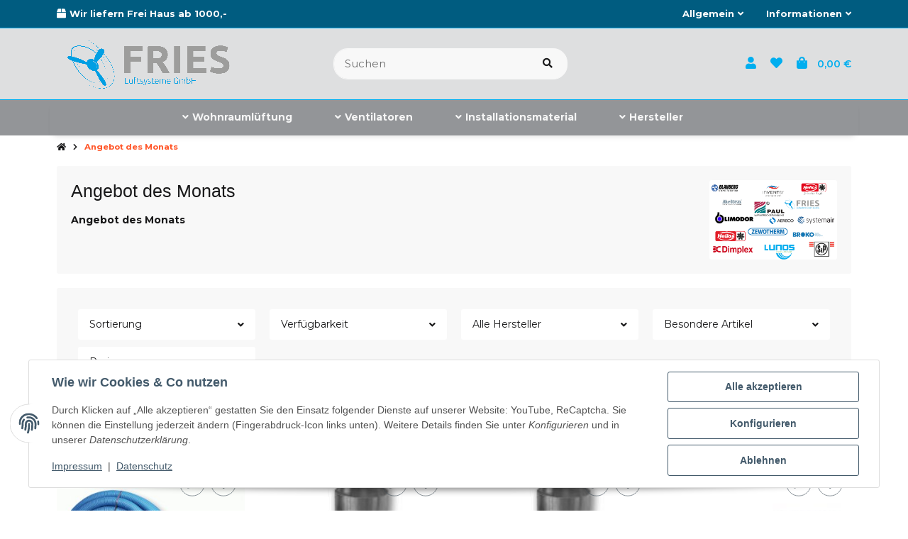

--- FILE ---
content_type: text/html; charset=utf-8
request_url: https://www.fries-luftsysteme.de/Angebot-des-Monats
body_size: 62563
content:
<!DOCTYPE html>
<html lang="de" itemscope itemtype="https://schema.org/CollectionPage" class="">
    
    <head>
        
        
            <meta http-equiv="content-type" content="text/html; charset=utf-8">
            <meta name="description" itemprop="description" content="Angebot des Monats">
                            <meta name="keywords" itemprop="keywords" content="Angebot;Rabatt;Reduzierung">
                        <meta name="viewport" content="width=device-width, initial-scale=1.0, shrink-to-fit=no">
            <meta http-equiv="X-UA-Compatible" content="IE=edge">
                        <meta name="robots" content="index, follow">

            <meta itemprop="url" content="https://www.fries-luftsysteme.de/Angebot-des-Monats">
            
                                <meta name="theme-color" content="#ffffff">
                <meta name="msapplication-TileColor" content="#ffffff">
            
            <meta property="og:type" content="website">
            <meta property="og:site_name" content="Angebot des Monats">
            <meta property="og:title" content="Angebot des Monats">
            <meta property="og:description" content="Angebot des Monats">
            <meta property="og:url" content="https://www.fries-luftsysteme.de/Angebot-des-Monats">

                                                <meta itemprop="image" content="https://www.fries-luftsysteme.de/bilder/intern/shoplogo/Logo_Fries_Luftsysteme_cmyk1.png">
                    <meta property="og:image" content="https://www.fries-luftsysteme.de/bilder/intern/shoplogo/Logo_Fries_Luftsysteme_cmyk1.png">
                                    

        <title itemprop="name">Angebot des Monats</title>
        
                    

        
                            <link rel="canonical" href="https://www.fries-luftsysteme.de/Angebot-des-Monats">
                    

        

        
            
                                                                    <link rel="icon" href="https://www.fries-luftsysteme.de/favicon.ico" sizes="48x48">
                    <link rel="icon" href="https://www.fries-luftsysteme.de/favicon.svg" sizes="any" type="image/svg+xml">
                    <link rel="apple-touch-icon" href="https://www.fries-luftsysteme.de/apple-touch-icon.png">
                    <link rel="manifest" href="https://www.fries-luftsysteme.de/site.webmanifest">
                    <meta name="msapplication-TileImage" content="https://www.fries-luftsysteme.de/mstile-144x144.png">
                                    



        
                                                                
            <style id="criticalCSS">
                
                                                            :root{--et-color-colorPrimary1: #101010;--et-color-colorPrimary2: #F0F0F0;--et-color-colorContentBackground: #FFFFFF;--et-color-colorNeutral1: #232529;--et-color-colorNeutral2: #A2D6F6;--et-color-colorNeutral3: #F8F8F8;--et-color-colorNeutral4: #8395A0;--et-color-colorNeutral5: #B9D0DE;--et-color-colorDanger: #FAD5DB;--et-color-colorDangerBorder: #FAD5DB;--et-color-colorDangerFont: #B11835;--et-color-colorWarning: #FFF3CD;--et-color-colorWarningBorder: #FFF3CD;--et-color-colorWarningFont: #896A06;--et-color-colorSuccess: #D8FEC9;--et-color-colorSuccessBorder: #D8FEC9;--et-color-colorSuccessFont: #117E61;--et-color-colorInfo: #DBFAFF;--et-color-colorInfoBorder: #DBFAFF;--et-color-colorInfoFont: #227796;--et-color-colorButtonPrimary: #4A47FF;--et-color-colorButtonPrimaryBorder: #4A47FF;--et-color-colorButtonPrimaryFont: #FFFFFF;--et-color-colorButtonPrimaryHover: #1920D0;--et-color-colorButtonPrimaryHoverBorder: #1920D0;--et-color-colorButtonPrimaryHoverFont: #FFFFFF;--et-color-colorButtonPrimaryDisabled: #AEC0FB;--et-color-colorButtonPrimaryDisabledBorder: #AEC0FB;--et-color-colorButtonPrimaryDisabledFont: #FFFFFF;--et-color-colorButtonPrimaryActive: #1920D0;--et-color-colorButtonPrimaryActiveBorder: #1920D0;--et-color-colorButtonPrimaryActiveFont: #FFFFFF;--et-color-colorButtonSecondary: #667985;--et-color-colorButtonSecondaryBorder: #667985;--et-color-colorButtonSecondaryFont: #FFFFFF;--et-color-colorButtonSecondaryHover: #576470;--et-color-colorButtonSecondaryHoverBorder: #576470;--et-color-colorButtonSecondaryHoverFont: #FFFFFF;--et-color-colorButtonSecondaryDisabled: #ACB4B9;--et-color-colorButtonSecondaryDisabledBorder: #ACB4B9;--et-color-colorButtonSecondaryDisabledFont: #FFFFFF;--et-color-colorButtonSecondaryActive: #576470;--et-color-colorButtonSecondaryActiveBorder: #576470;--et-color-colorButtonSecondaryActiveFont: #FFFFFF;--et-color-colorButtonCart: #3B66F7;--et-color-colorButtonCartBorder: #3B66F7;--et-color-colorButtonCartFont: #FFFFFF;--et-color-colorButtonCartHover: #17397E;--et-color-colorButtonCartHoverBorder: #17397E;--et-color-colorButtonCartHoverFont: #FFFFFF;--et-color-colorButtonCartDisabled: #AEC0FB;--et-color-colorButtonCartDisabledBorder: #AEC0FB;--et-color-colorButtonCartDisabledFont: #FFFFFF;--et-color-colorButtonCartActive: #17397E;--et-color-colorButtonCartActiveBorder: #17397E;--et-color-colorButtonCartActiveFont: #FFFFFF;--et-color-colorButtonCheckout: #1D8649;--et-color-colorButtonCheckoutBorder: #1D8649;--et-color-colorButtonCheckoutFont: #FFFFFF;--et-color-colorButtonCheckoutHover: #176D3B;--et-color-colorButtonCheckoutHoverBorder: #176D3B;--et-color-colorButtonCheckoutHoverFont: #FFFFFF;--et-color-colorButtonCheckoutDisabled: #CEF4DE;--et-color-colorButtonCheckoutDisabledBorder: #CEF4DE;--et-color-colorButtonCheckoutDisabledFont: #FFFFFF;--et-color-colorButtonCheckoutActive: #176D3B;--et-color-colorButtonCheckoutActiveBorder: #176D3B;--et-color-colorButtonCheckoutActiveFont: #FFFFFF;--et-color-colorLink: inherit;--et-color-colorLinkHover: #FF5629;--et-color-colorLinkVisited: inherit;--et-color-colorLinkActive: #FF5629;--et-color-colorRibbon1: #EEB701;--et-color-colorRibbonBorder1: #EEB701;--et-color-colorRibbonFont1: #181819;--et-color-colorRibbon2: #E22822;--et-color-colorRibbonBorder2: #E22822;--et-color-colorRibbonFont2: #FFFFFF;--et-color-colorRibbon3: #1D8649;--et-color-colorRibbonBorder3: #1D8649;--et-color-colorRibbonFont3: #FFFFFF;--et-color-colorRibbon4: #EBEBEB;--et-color-colorRibbonBorder4: #EBEBEB;--et-color-colorRibbonFont4: #181819;--et-color-colorRibbon5: #EBEBEB;--et-color-colorRibbonBorder5: #EBEBEB;--et-color-colorRibbonFont5: #181819;--et-color-colorRibbon6: #EBEBEB;--et-color-colorRibbonBorder6: #EBEBEB;--et-color-colorRibbonFont6: #181819;--et-color-colorRibbon7: #EBEBEB;--et-color-colorRibbonBorder7: #EBEBEB;--et-color-colorRibbonFont7: #181819;--et-color-colorRibbon8: #1D8649;--et-color-colorRibbonBorder8: #1D8649;--et-color-colorRibbonFont8: #FFFFFF;--et-color-colorRibbon9: #EBEBEB;--et-color-colorRibbonBorder9: #EBEBEB;--et-color-colorRibbonFont9: #181819;--et-color-colorFontDark: #181819;--et-color-colorFontLight: #F5F5F5;--et-color-colorFontMuted: #4B5962;--et-color-colorFontSpecialPrice: #E22822;--et-color-colorRatings: #B88D00;--et-color-colorBoxShadow: rgba(0, 0, 0, 0.16);--et-color-colorBackdrop: rgba(0, 0, 0, 0.5);--et-color-colorActive: #2953DE}:root{--grid-gutter-width: 20px;--et-var-image-path: images;--et-var-gray-lighter: #f5f7fa;--et-var-gray-light: #9b9b9b;--et-var-gray: #707070;--et-var-gray-dark: #525252;--et-var-gray-medium: #ebebeb;--et-var-gray-darker: #525252;--et-var-sand: #ebebeb;--et-var-cool-white: #f8f8f8;--et-var-primary: #101010;--et-var-secondary: #F0F0F0;--et-var-success: #117E61;--et-var-bg-success: #D8FEC9;--et-var-info: #227796;--et-var-bg-info: #DBFAFF;--et-var-warning: #896A06;--et-var-bg-warning: #FFF3CD;--et-var-danger: #B11835;--et-var-bg-danger: #FAD5DB;--et-var-bg-main: #FFFFFF;--et-var-bg-main-ligther: #FFFFFF;--et-var-white: #ffffff;--et-var-black: #000000;--et-var-light: #232529;--et-var-dark: #232529;--et-var-gray-100: #f5f7fa;--et-var-gray-500: #9b9b9b;--et-var-gray-600: #707070;--et-var-gray-700: #525252;--et-var-yiq-text-dark: #181819;--et-var-yiq-text-light: #F5F5F5;--et-var-bg-typeahead-fix: #FFFFFF !important;--et-var-theme-color-gray: #707070;--et-var-theme-color-gray-light: #f5f7fa;--et-var-theme-color-gray-medium: #ebebeb;--et-var-theme-color-gray-dark: #9b9b9b;--et-var-theme-color-gray-darker: #525252;--et-var-spacers-0: 0;--et-var-spacers-1: 0.25rem;--et-var-spacers-2: 0.5rem;--et-var-spacers-3: 1rem;--et-var-spacers-4: 1.5rem;--et-var-spacers-5: 2rem;--et-var-spacers-6: 3rem;--et-var-spacers-7: 4rem;--et-var-spacers-8: 5rem;--et-var-grid-gutter-width: 20px;--et-var-grid-row-columns: 12;--et-var-grid-breakpoints-xs: 0;--et-var-grid-breakpoints-sm: 662px;--et-var-grid-breakpoints-md: 834px;--et-var-grid-breakpoints-lg: 1232px;--et-var-grid-breakpoints-xl: 1458px;--et-var-container-max-widths-md: 780px;--et-var-container-max-widths-lg: 1140px;--et-var-container-max-widths-xl: 1320px;--et-var-container-fluid-max-width: 1920px;--et-var-line-height-base: 1.5;--et-var-fa-font-path: "../webfonts";--et-var-fa-mixin-font-family: "Font Awesome 5 Free";--et-var-fa-mixin-font-weight-regular: 400;--et-var-fa-mixin-font-weight-solid: 900;--et-var-font-family-sans-serif: sans-serif;--et-var-font-accent: inherit;--et-var-font-size-base: 0.9375rem;--et-var-font-size-lg: 1rem;--et-var-font-size-sm: 0.75rem;--et-var-font-size-xs: 0.6875rem;--et-var-font-weight-lighter: lighter;--et-var-font-weight-light: 300;--et-var-font-weight-normal: 400;--et-var-font-weight-semibold: 600;--et-var-font-weight-bold: 700;--et-var-font-weight-bolder: bolder;--et-var-h1-font-size: 1.5625rem;--et-var-h2-font-size: 1.375rem;--et-var-h3-font-size: 1.125rem;--et-var-h4-font-size: 1rem;--et-var-h5-font-size: 1rem;--et-var-h6-font-size: 1rem;--et-var-headings-margin-bottom: 10px;--et-var-headings-font-family: sans-serif;--et-var-headings-font-weight: 400;--et-var-headings-color: #181819;--et-var-btn-box-shadow: none;--et-var-btn-active-box-shadow: none;--et-var-btn-focus-box-shadow: none;--et-var-btn-focus-width: 0;--et-var-btn-decoration: none;--et-var-btn-hover-decoration: none;--et-var-btn-font-weight: 400;--et-var-transition-base-duration: 0.2s;--et-var-transition-base-timing: ease-in-out;--et-var-transition-base: all 0.2s ease-in-out;--et-var-transition-fade: opacity 0.35s linear;--et-var-focus-border-color: #101010;--et-var-highlight-border-size: 0.375rem;--et-var-body-bg: #FFFFFF;--et-var-body-color: #181819;--et-var-table-color: #181819;--et-var-copyright-bg-color: #8395A0;--et-var-footer-bg-color: #FFFFFF;--et-var-footer-color: #181819;--et-var-header-bg-color: #FFFFFF;--et-var-header-color: #181819;--et-var-navbar-light-hover-color: #101010;--et-var-text-muted: #4B5962;--et-var-text-muted-header: #4B5962;--et-var-input-color-placeholder: #4B5962;--et-var-link-color: inherit;--et-var-link-decoration: underline;--et-var-link-hover-color: #FF5629;--et-var-link-hover-decoration: none;--et-var-border-radius: 3px;--et-var-border-radius-lg: 3px;--et-var-border-radius-sm: 3px;--et-var-border-width: 1px;--et-var-border-color: #F0F0F0;--et-var-table-border-color: #B9D0DE;--et-var-card-border-color: #232529;--et-var-card-cap-bg: #232529;--et-var-card-bg: #FFFFFF;--et-var-searchcloud-font-size-scaling: 30%;--et-var-navbar-light-color: #B9D0DE;--et-var-input-bg: #FFFFFF;--et-var-input-focus-border-color: #F0F0F0;--et-var-input-focus-box-shadow: none;--et-var-list-group-bg: #FFFFFF;--et-var-list-group-disabled-bg: #FFFFFF;--et-var-progress-bar-color: #101010;--et-var-progress-border-radius: 0;--et-var-progress-bar-transition: width 0.1s ease;--et-var-progress-height: 10px;--et-var-table-accent-bg: #232529;--et-var-table-hover-bg: #232529;--et-var-table-hover-color: #F5F5F5;--et-var-table-cell-padding: 0.75rem;--et-var-table-cell-padding-x: 1rem;--et-var-table-cell-padding-y: 0.75rem;--et-var-table-cell-padding-sm: 0.5rem 1rem;--et-var-table-striped-order: even;--et-var-sizes-20: 20%;--et-var-sizes-40: 40%;--et-var-sizes-60: 60%;--et-var-sizes-80: 80%;--et-var-url-0: url(../../images/loading.gif);--et-var-url-1: url(../../images/loading-sm.gif);--et-var-tooltip-font-size: 0.75rem;--et-var-tooltip-color: #232529;--et-var-tooltip-border-color: #232529;--et-var-tooltip-bg: #FFFFFF;--et-var-tooltip-border-radius: 3px;--et-var-tooltip-arrow-color: #232529;--et-var-tooltip-arrow-inner-color: #FFFFFF;--et-var-tooltip-border-width: 1px;--et-var-tooltip-arrow-inner-width: 0.8rem;--et-var-tooltip-arrow-inner-height: 0.4rem;--et-var-tooltip-arrow-width: 0.88rem;--et-var-tooltip-arrow-height: 0.45rem;--et-var-tooltip-margin: 0.5rem;--et-var-input-btn-padding-y: 0.625rem;--et-var-input-btn-padding-x: 0.9375rem;--et-var-input-btn-padding-y-sm: 0.375rem;--et-var-input-btn-font-size-sm: 0.9375rem;--et-var-input-height: calc(1.5em + 1.25rem + 2px);--et-var-input-border-color: #B9D0DE;--et-var-input-border-width: 1px;--et-var-custom-select-indicator-padding: 1.875rem;--et-var-custom-select-indicator-color: #ffffff;--et-var-custom-select-indicator-bg: #B9D0DE;--et-var-custom-select-indicator: url("data:image/svg+xml,%3Csvg xmlns='http://www.w3.org/2000/svg' viewBox='0 0 32 32' fill='%23B9D0DE' x='0px' y='0px' style='enable-background:new 0 0 32 32;' xml:space='preserve'%3E%3Cpolygon  points='16,18.2 11.8,14.6 12.4,13.8 16,16.8 19.6,13.8 20.2,14.6 '/%3E%3C/svg%3E");--et-var-custom-select-invalid-indicator: url("data:image/svg+xml,%3Csvg xmlns='http://www.w3.org/2000/svg' viewBox='0 0 32.1 32'%3E%3Crect fill='%23B11835' width='32.1' height='32'/%3E%3Cpath fill='%23ffffff' d='M20.4,15l-4.2,4.2c-0.1,0.1-0.1,0.1-0.2,0.1s-0.2,0-0.2-0.1L11.7,15c-0.1-0.1-0.1-0.1-0.1-0.2s0-0.2,0.1-0.2l0.4-0.4c0.1-0.1,0.1-0.1,0.2-0.1c0.1,0,0.2,0,0.2,0.1l3.5,3.5l3.5-3.5c0.1-0.1,0.1-0.1,0.2-0.1s0.2,0,0.2,0.1l0.4,0.4c0.1,0.1,0.1,0.1,0.1,0.2S20.5,14.9,20.4,15z'/%3E%3C/svg%3E");--et-var-custom-select-valid-indicator: url("data:image/svg+xml,%3Csvg xmlns='http://www.w3.org/2000/svg' viewBox='0 0 32.1 32'%3E%3Crect fill='%23117E61' width='32.1' height='32'/%3E%3Cpath fill='%23ffffff' d='M20.4,15l-4.2,4.2c-0.1,0.1-0.1,0.1-0.2,0.1s-0.2,0-0.2-0.1L11.7,15c-0.1-0.1-0.1-0.1-0.1-0.2s0-0.2,0.1-0.2l0.4-0.4c0.1-0.1,0.1-0.1,0.2-0.1c0.1,0,0.2,0,0.2,0.1l3.5,3.5l3.5-3.5c0.1-0.1,0.1-0.1,0.2-0.1s0.2,0,0.2,0.1l0.4,0.4c0.1,0.1,0.1,0.1,0.1,0.2S20.5,14.9,20.4,15z'/%3E%3C/svg%3E");--et-var-custom-select-background: url("data:image/svg+xml,%3Csvg xmlns='http://www.w3.org/2000/svg' viewBox='0 0 32 32' fill='%23B9D0DE' x='0px' y='0px' style='enable-background:new 0 0 32 32;' xml:space='preserve'%3E%3Cpolygon  points='16,18.2 11.8,14.6 12.4,13.8 16,16.8 19.6,13.8 20.2,14.6 '/%3E%3C/svg%3E") no-repeat right center / auto 100%;--et-var-custom-select-box-shadow: none;--et-var-pagination-border-width: 0;--et-var-pagination-bg: transparent;--et-var-pagination-color: inherit;--et-var-pagination-hover-bg: transparent;--et-var-pagination-hover-color: #FF5629;--et-var-pagination-active-bg: transparent;--et-var-pagination-active-color: #FF5629;--et-var-pagination-focus-box-shadow: none;--et-var-pagination-disabled-color: #4B5962;--et-var-pagination-disabled-bg: transparent;--et-var-pagination-disabled-border-color: #4B5962;--et-var-breadcrumb-padding-y: 0.5rem;--et-var-breadcrumb-padding-x: 0;--et-var-breadcrumb-bg: transparent;--et-var-breadcrumb-divider-color: inherit;--et-var-breadcrumb-active-color: #FF5629;--et-var-breadcrumb-border-radius: 0;--et-var-breadcrumb-margin-bottom: 0;--et-var-tap-target-size: 44px;--et-var-tap-target-size-sm: 36px;--et-var-ribbon-colors-1: #181819;--et-var-ribbon-colors-2: #FFFFFF;--et-var-ribbon-colors-3: #FFFFFF;--et-var-ribbon-colors-4: #181819;--et-var-ribbon-colors-5: #181819;--et-var-ribbon-colors-6: #181819;--et-var-ribbon-colors-7: #181819;--et-var-ribbon-colors-8: #FFFFFF;--et-var-ribbon-colors-9: #181819;--et-var-ribbon-bg-colors-1: #EEB701;--et-var-ribbon-bg-colors-2: #E22822;--et-var-ribbon-bg-colors-3: #1D8649;--et-var-ribbon-bg-colors-4: #EBEBEB;--et-var-ribbon-bg-colors-5: #EBEBEB;--et-var-ribbon-bg-colors-6: #EBEBEB;--et-var-ribbon-bg-colors-7: #EBEBEB;--et-var-ribbon-bg-colors-8: #1D8649;--et-var-ribbon-bg-colors-9: #EBEBEB;--et-var-nav-tabs-border-radius: 0;--et-var-nav-tabs-link-hover-border-color: transparent;--et-var-nav-tabs-link-active-color: #FF5629;--et-var-nav-tabs-link-active-bg: transparent;--et-var-nav-tabs-link-active-border-color: #FF5629;--et-var-navbar-nav-link-padding-x: 1.5rem;--et-var-navbar-nav-link-padding-y: 1.5rem;--et-var-nav-link-padding-x: 1rem;--et-var-navbar-padding-y: 0.4rem;--et-var-navbar-padding-y-lg: 0.6rem;--et-var-navbar-image-height: 2rem;--et-var-navbar-image-height-lg: 3.0625rem;--et-var-modal-inner-padding: 1rem 0;--et-var-modal-content-padding: 1rem 2rem;--et-var-modal-content-padding-sm: 1rem;--et-var-modal-content-border-width: 0;--et-var-modal-content-box-shadow-sm-up: 0 0 0.625rem rgba(0, 0, 0, 0.16);--et-var-modal-content-border-radius: 3px;--et-var-modal-header-border-width: 1px;--et-var-modal-header-padding-y: 0.5rem;--et-var-modal-header-padding-x: 0;--et-var-modal-backdrop-opacity: 0.8;--et-var-modal-md: 700px;--et-var-progress-bg: #F0F0F0;--et-var-progress-box-shadow: none;--et-var-enable-caret: false;--et-var-enable-shadows: true;--et-var-dropdown-box-shadow: 0 0.0625rem 0.75rem rgba(0, 0, 0, 0.16);--et-var-dropdown-border-width: 0;--et-var-dropdown-border-radius: 3px;--et-var-dropdown-link-bg-color: transparent;--et-var-dropdown-link-color: inherit;--et-var-dropdown-link-hover-color: #FF5629;--et-var-dropdown-link-hover-bg: #FFFFFF;--et-var-dropdown-link-active-color: #FF5629;--et-var-dropdown-link-active-bg: #FFFFFF;--et-var-dropdown-padding-y: 0;--et-var-fallbackFontFamily: sans-serif;--et-var-component-active-color: #F5F5F5;--et-var-component-active-bg: #181819;--et-var-et-boxed-content-bg: #F8F8F8;--et-var-et-boxed-content-color: #181819;--et-var-et-boxed-content-border: initial;--et-var-et-boxed-content-border-radius: 3px;--et-var-et-boxed-content-margin-bottom: 20px;--et-var-et-boxed-content-margin-bottom-xs: 20px;--et-var-et-boxed-content-margin-bottom-sm: 20px;--et-var-et-boxed-content-margin-bottom-md: 20px;--et-var-et-boxed-content-margin-bottom-lg: 20px;--et-var-et-boxed-content-margin-bottom-xl: 20px;--et-var-et-boxed-content-padding: 1.875rem;--et-var-et-boxed-content-padding-xs: 1.875rem;--et-var-et-boxed-content-padding-sm: 1.875rem;--et-var-et-boxed-content-padding-md: 1.875rem;--et-var-et-boxed-content-padding-lg: 1.875rem;--et-var-et-boxed-content-padding-xl: 1.875rem}:root{--blue: #007bff;--indigo: #6610f2;--purple: #6f42c1;--pink: #e83e8c;--red: #dc3545;--orange: #fd7e14;--yellow: #ffc107;--green: #28a745;--teal: #20c997;--cyan: #17a2b8;--white: #ffffff;--gray: #707070;--gray-dark: #343a40;--primary: #101010;--secondary: #F0F0F0;--success: #117E61;--info: #227796;--warning: #896A06;--danger: #B11835;--light: #232529;--dark: #232529;--gray: #707070;--gray-light: #f5f7fa;--gray-medium: #ebebeb;--gray-dark: #9b9b9b;--gray-darker: #525252;--breakpoint-xs: 0;--breakpoint-sm: 662px;--breakpoint-md: 834px;--breakpoint-lg: 1232px;--breakpoint-xl: 1458px;--font-family-sans-serif: sans-serif;--font-family-monospace: SFMono-Regular, Menlo, Monaco, Consolas, "Liberation Mono", "Courier New", monospace}*,*::before,*::after{box-sizing:border-box}html{font-family:sans-serif;line-height:1.15;-webkit-text-size-adjust:100%;-webkit-tap-highlight-color:rgba(0, 0, 0, 0)}article,aside,figcaption,figure,footer,header,hgroup,main,nav,section{display:block}body{margin:0;font-family:sans-serif;font-size:0.9375rem;font-weight:400;line-height:1.5;color:#181819;text-align:left;background-color:#FFFFFF}[tabindex="-1"]:focus:not(:focus-visible){outline:0 !important}hr{box-sizing:content-box;height:0;overflow:visible}h1,h2,h3,h4,h5,h6{margin-top:0;margin-bottom:10px}p{margin-top:0;margin-bottom:1rem}abbr[title],abbr[data-original-title]{text-decoration:underline;text-decoration:underline dotted;cursor:help;border-bottom:0;text-decoration-skip-ink:none}address{margin-bottom:1rem;font-style:normal;line-height:inherit}ol,ul,dl{margin-top:0;margin-bottom:1rem}ol ol,ul ul,ol ul,ul ol{margin-bottom:0}dt{font-weight:700}dd{margin-bottom:0.5rem;margin-left:0}blockquote{margin:0 0 1rem}b,strong{font-weight:bolder}small{font-size:80%}sub,sup{position:relative;font-size:75%;line-height:0;vertical-align:baseline}sub{bottom:-0.25em}sup{top:-0.5em}a{color:inherit;text-decoration:underline;background-color:transparent}a:hover{color:#FF5629;text-decoration:none}a:not([href]):not([class]){color:inherit;text-decoration:none}a:not([href]):not([class]):hover{color:inherit;text-decoration:none}pre,code,kbd,samp{font-family:SFMono-Regular, Menlo, Monaco, Consolas, "Liberation Mono", "Courier New", monospace;font-size:1em}pre{margin-top:0;margin-bottom:1rem;overflow:auto;-ms-overflow-style:scrollbar}figure{margin:0 0 1rem}img{vertical-align:middle;border-style:none}svg{overflow:hidden;vertical-align:middle}table{border-collapse:collapse}caption{padding-top:0.75rem;padding-bottom:0.75rem;color:#4B5962;text-align:left;caption-side:bottom}th{text-align:inherit;text-align:-webkit-match-parent}label{display:inline-block;margin-bottom:0.5rem}button{border-radius:0}button:focus:not(:focus-visible){outline:0}input,button,select,optgroup,textarea{margin:0;font-family:inherit;font-size:inherit;line-height:inherit}button,input{overflow:visible}button,select{text-transform:none}[role="button"]{cursor:pointer}select{word-wrap:normal}button,[type="button"],[type="reset"],[type="submit"]{-webkit-appearance:button}button:not(:disabled),[type="button"]:not(:disabled),[type="reset"]:not(:disabled),[type="submit"]:not(:disabled){cursor:pointer}button::-moz-focus-inner,[type="button"]::-moz-focus-inner,[type="reset"]::-moz-focus-inner,[type="submit"]::-moz-focus-inner{padding:0;border-style:none}input[type="radio"],input[type="checkbox"]{box-sizing:border-box;padding:0}textarea{overflow:auto;resize:vertical}fieldset{min-width:0;padding:0;margin:0;border:0}legend{display:block;width:100%;max-width:100%;padding:0;margin-bottom:0.5rem;font-size:1.5rem;line-height:inherit;color:inherit;white-space:normal}progress{vertical-align:baseline}[type="number"]::-webkit-inner-spin-button,[type="number"]::-webkit-outer-spin-button{height:auto}[type="search"]{outline-offset:-2px;-webkit-appearance:none}[type="search"]::-webkit-search-decoration{-webkit-appearance:none}::-webkit-file-upload-button{font:inherit;-webkit-appearance:button}output{display:inline-block}summary{display:list-item;cursor:pointer}template{display:none}[hidden]{display:none !important}.img-fluid{max-width:100%;height:auto}.img-thumbnail{padding:0.25rem;background-color:#FFFFFF;border:1px solid #dee2e6;border-radius:3px;box-shadow:0 1px 2px rgba(0, 0, 0, 0.075);max-width:100%;height:auto}.figure{display:inline-block}.figure-img{margin-bottom:0.5rem;line-height:1}.figure-caption{font-size:90%;color:#707070}.container,.container-fluid,.container-md,.container-lg,.container-xl{width:100%;padding-right:10px;padding-left:10px;margin-right:auto;margin-left:auto}@media (min-width:834px){.container,.container-sm,.container-md{max-width:780px}}@media (min-width:1232px){.container,.container-sm,.container-md,.container-lg{max-width:1140px}}@media (min-width:1458px){.container,.container-sm,.container-md,.container-lg,.container-xl{max-width:1320px}}.row{display:flex;flex-wrap:wrap;margin-right:-10px;margin-left:-10px}.no-gutters{margin-right:0;margin-left:0}.no-gutters>.col,.no-gutters>[class*="col-"]{padding-right:0;padding-left:0}.col-1,.col-2,.col-3,.col-4,.col-5,.col-6,.col-7,.col-8,.col-9,.col-10,.col-11,.col-12,.col,.col-auto,.col-sm-1,.col-sm-2,.col-sm-3,.col-sm-4,.col-sm-5,.col-sm-6,.col-sm-7,.col-sm-8,.col-sm-9,.col-sm-10,.col-sm-11,.col-sm-12,.col-sm,.col-sm-auto,.col-md-1,.col-md-2,.col-md-3,.col-md-4,.col-md-5,.col-md-6,.col-md-7,.col-md-8,.col-md-9,.col-md-10,.col-md-11,.col-md-12,.col-md,.col-md-auto,.col-lg-1,.col-lg-2,.col-lg-3,.col-lg-4,.col-lg-5,.col-lg-6,.col-lg-7,.col-lg-8,.col-lg-9,.col-lg-10,.col-lg-11,.col-lg-12,.col-lg,.col-lg-auto,.col-xl-1,.col-xl-2,.col-xl-3,.col-xl-4,.col-xl-5,.col-xl-6,.col-xl-7,.col-xl-8,.col-xl-9,.col-xl-10,.col-xl-11,.col-xl-12,.col-xl,.col-xl-auto{position:relative;width:100%;padding-right:10px;padding-left:10px}.col{flex-basis:0;flex-grow:1;max-width:100%}.row-cols-1>*{flex:0 0 100%;max-width:100%}.row-cols-2>*{flex:0 0 50%;max-width:50%}.row-cols-3>*{flex:0 0 33.3333333333%;max-width:33.3333333333%}.row-cols-4>*{flex:0 0 25%;max-width:25%}.row-cols-5>*{flex:0 0 20%;max-width:20%}.row-cols-6>*{flex:0 0 16.6666666667%;max-width:16.6666666667%}.row-cols-7>*{flex:0 0 14.2857142857%;max-width:14.2857142857%}.row-cols-8>*{flex:0 0 12.5%;max-width:12.5%}.row-cols-9>*{flex:0 0 11.1111111111%;max-width:11.1111111111%}.row-cols-10>*{flex:0 0 10%;max-width:10%}.row-cols-11>*{flex:0 0 9.0909090909%;max-width:9.0909090909%}.row-cols-12>*{flex:0 0 8.3333333333%;max-width:8.3333333333%}.col-auto{flex:0 0 auto;width:auto;max-width:100%}.col-1{flex:0 0 8.33333333%;max-width:8.33333333%}.col-2{flex:0 0 16.66666667%;max-width:16.66666667%}.col-3{flex:0 0 25%;max-width:25%}.col-4{flex:0 0 33.33333333%;max-width:33.33333333%}.col-5{flex:0 0 41.66666667%;max-width:41.66666667%}.col-6{flex:0 0 50%;max-width:50%}.col-7{flex:0 0 58.33333333%;max-width:58.33333333%}.col-8{flex:0 0 66.66666667%;max-width:66.66666667%}.col-9{flex:0 0 75%;max-width:75%}.col-10{flex:0 0 83.33333333%;max-width:83.33333333%}.col-11{flex:0 0 91.66666667%;max-width:91.66666667%}.col-12{flex:0 0 100%;max-width:100%}.order-first{order:-1}.order-last{order:13}.order-0{order:0}.order-1{order:1}.order-2{order:2}.order-3{order:3}.order-4{order:4}.order-5{order:5}.order-6{order:6}.order-7{order:7}.order-8{order:8}.order-9{order:9}.order-10{order:10}.order-11{order:11}.order-12{order:12}.offset-1{margin-left:8.33333333%}.offset-2{margin-left:16.66666667%}.offset-3{margin-left:25%}.offset-4{margin-left:33.33333333%}.offset-5{margin-left:41.66666667%}.offset-6{margin-left:50%}.offset-7{margin-left:58.33333333%}.offset-8{margin-left:66.66666667%}.offset-9{margin-left:75%}.offset-10{margin-left:83.33333333%}.offset-11{margin-left:91.66666667%}@media (min-width:662px){.col-sm{flex-basis:0;flex-grow:1;max-width:100%}.row-cols-sm-1>*{flex:0 0 100%;max-width:100%}.row-cols-sm-2>*{flex:0 0 50%;max-width:50%}.row-cols-sm-3>*{flex:0 0 33.3333333333%;max-width:33.3333333333%}.row-cols-sm-4>*{flex:0 0 25%;max-width:25%}.row-cols-sm-5>*{flex:0 0 20%;max-width:20%}.row-cols-sm-6>*{flex:0 0 16.6666666667%;max-width:16.6666666667%}.row-cols-sm-7>*{flex:0 0 14.2857142857%;max-width:14.2857142857%}.row-cols-sm-8>*{flex:0 0 12.5%;max-width:12.5%}.row-cols-sm-9>*{flex:0 0 11.1111111111%;max-width:11.1111111111%}.row-cols-sm-10>*{flex:0 0 10%;max-width:10%}.row-cols-sm-11>*{flex:0 0 9.0909090909%;max-width:9.0909090909%}.row-cols-sm-12>*{flex:0 0 8.3333333333%;max-width:8.3333333333%}.col-sm-auto{flex:0 0 auto;width:auto;max-width:100%}.col-sm-1{flex:0 0 8.33333333%;max-width:8.33333333%}.col-sm-2{flex:0 0 16.66666667%;max-width:16.66666667%}.col-sm-3{flex:0 0 25%;max-width:25%}.col-sm-4{flex:0 0 33.33333333%;max-width:33.33333333%}.col-sm-5{flex:0 0 41.66666667%;max-width:41.66666667%}.col-sm-6{flex:0 0 50%;max-width:50%}.col-sm-7{flex:0 0 58.33333333%;max-width:58.33333333%}.col-sm-8{flex:0 0 66.66666667%;max-width:66.66666667%}.col-sm-9{flex:0 0 75%;max-width:75%}.col-sm-10{flex:0 0 83.33333333%;max-width:83.33333333%}.col-sm-11{flex:0 0 91.66666667%;max-width:91.66666667%}.col-sm-12{flex:0 0 100%;max-width:100%}.order-sm-first{order:-1}.order-sm-last{order:13}.order-sm-0{order:0}.order-sm-1{order:1}.order-sm-2{order:2}.order-sm-3{order:3}.order-sm-4{order:4}.order-sm-5{order:5}.order-sm-6{order:6}.order-sm-7{order:7}.order-sm-8{order:8}.order-sm-9{order:9}.order-sm-10{order:10}.order-sm-11{order:11}.order-sm-12{order:12}.offset-sm-0{margin-left:0}.offset-sm-1{margin-left:8.33333333%}.offset-sm-2{margin-left:16.66666667%}.offset-sm-3{margin-left:25%}.offset-sm-4{margin-left:33.33333333%}.offset-sm-5{margin-left:41.66666667%}.offset-sm-6{margin-left:50%}.offset-sm-7{margin-left:58.33333333%}.offset-sm-8{margin-left:66.66666667%}.offset-sm-9{margin-left:75%}.offset-sm-10{margin-left:83.33333333%}.offset-sm-11{margin-left:91.66666667%}}@media (min-width:834px){.col-md{flex-basis:0;flex-grow:1;max-width:100%}.row-cols-md-1>*{flex:0 0 100%;max-width:100%}.row-cols-md-2>*{flex:0 0 50%;max-width:50%}.row-cols-md-3>*{flex:0 0 33.3333333333%;max-width:33.3333333333%}.row-cols-md-4>*{flex:0 0 25%;max-width:25%}.row-cols-md-5>*{flex:0 0 20%;max-width:20%}.row-cols-md-6>*{flex:0 0 16.6666666667%;max-width:16.6666666667%}.row-cols-md-7>*{flex:0 0 14.2857142857%;max-width:14.2857142857%}.row-cols-md-8>*{flex:0 0 12.5%;max-width:12.5%}.row-cols-md-9>*{flex:0 0 11.1111111111%;max-width:11.1111111111%}.row-cols-md-10>*{flex:0 0 10%;max-width:10%}.row-cols-md-11>*{flex:0 0 9.0909090909%;max-width:9.0909090909%}.row-cols-md-12>*{flex:0 0 8.3333333333%;max-width:8.3333333333%}.col-md-auto{flex:0 0 auto;width:auto;max-width:100%}.col-md-1{flex:0 0 8.33333333%;max-width:8.33333333%}.col-md-2{flex:0 0 16.66666667%;max-width:16.66666667%}.col-md-3{flex:0 0 25%;max-width:25%}.col-md-4{flex:0 0 33.33333333%;max-width:33.33333333%}.col-md-5{flex:0 0 41.66666667%;max-width:41.66666667%}.col-md-6{flex:0 0 50%;max-width:50%}.col-md-7{flex:0 0 58.33333333%;max-width:58.33333333%}.col-md-8{flex:0 0 66.66666667%;max-width:66.66666667%}.col-md-9{flex:0 0 75%;max-width:75%}.col-md-10{flex:0 0 83.33333333%;max-width:83.33333333%}.col-md-11{flex:0 0 91.66666667%;max-width:91.66666667%}.col-md-12{flex:0 0 100%;max-width:100%}.order-md-first{order:-1}.order-md-last{order:13}.order-md-0{order:0}.order-md-1{order:1}.order-md-2{order:2}.order-md-3{order:3}.order-md-4{order:4}.order-md-5{order:5}.order-md-6{order:6}.order-md-7{order:7}.order-md-8{order:8}.order-md-9{order:9}.order-md-10{order:10}.order-md-11{order:11}.order-md-12{order:12}.offset-md-0{margin-left:0}.offset-md-1{margin-left:8.33333333%}.offset-md-2{margin-left:16.66666667%}.offset-md-3{margin-left:25%}.offset-md-4{margin-left:33.33333333%}.offset-md-5{margin-left:41.66666667%}.offset-md-6{margin-left:50%}.offset-md-7{margin-left:58.33333333%}.offset-md-8{margin-left:66.66666667%}.offset-md-9{margin-left:75%}.offset-md-10{margin-left:83.33333333%}.offset-md-11{margin-left:91.66666667%}}@media (min-width:1232px){.col-lg{flex-basis:0;flex-grow:1;max-width:100%}.row-cols-lg-1>*{flex:0 0 100%;max-width:100%}.row-cols-lg-2>*{flex:0 0 50%;max-width:50%}.row-cols-lg-3>*{flex:0 0 33.3333333333%;max-width:33.3333333333%}.row-cols-lg-4>*{flex:0 0 25%;max-width:25%}.row-cols-lg-5>*{flex:0 0 20%;max-width:20%}.row-cols-lg-6>*{flex:0 0 16.6666666667%;max-width:16.6666666667%}.row-cols-lg-7>*{flex:0 0 14.2857142857%;max-width:14.2857142857%}.row-cols-lg-8>*{flex:0 0 12.5%;max-width:12.5%}.row-cols-lg-9>*{flex:0 0 11.1111111111%;max-width:11.1111111111%}.row-cols-lg-10>*{flex:0 0 10%;max-width:10%}.row-cols-lg-11>*{flex:0 0 9.0909090909%;max-width:9.0909090909%}.row-cols-lg-12>*{flex:0 0 8.3333333333%;max-width:8.3333333333%}.col-lg-auto{flex:0 0 auto;width:auto;max-width:100%}.col-lg-1{flex:0 0 8.33333333%;max-width:8.33333333%}.col-lg-2{flex:0 0 16.66666667%;max-width:16.66666667%}.col-lg-3{flex:0 0 25%;max-width:25%}.col-lg-4{flex:0 0 33.33333333%;max-width:33.33333333%}.col-lg-5{flex:0 0 41.66666667%;max-width:41.66666667%}.col-lg-6{flex:0 0 50%;max-width:50%}.col-lg-7{flex:0 0 58.33333333%;max-width:58.33333333%}.col-lg-8{flex:0 0 66.66666667%;max-width:66.66666667%}.col-lg-9{flex:0 0 75%;max-width:75%}.col-lg-10{flex:0 0 83.33333333%;max-width:83.33333333%}.col-lg-11{flex:0 0 91.66666667%;max-width:91.66666667%}.col-lg-12{flex:0 0 100%;max-width:100%}.order-lg-first{order:-1}.order-lg-last{order:13}.order-lg-0{order:0}.order-lg-1{order:1}.order-lg-2{order:2}.order-lg-3{order:3}.order-lg-4{order:4}.order-lg-5{order:5}.order-lg-6{order:6}.order-lg-7{order:7}.order-lg-8{order:8}.order-lg-9{order:9}.order-lg-10{order:10}.order-lg-11{order:11}.order-lg-12{order:12}.offset-lg-0{margin-left:0}.offset-lg-1{margin-left:8.33333333%}.offset-lg-2{margin-left:16.66666667%}.offset-lg-3{margin-left:25%}.offset-lg-4{margin-left:33.33333333%}.offset-lg-5{margin-left:41.66666667%}.offset-lg-6{margin-left:50%}.offset-lg-7{margin-left:58.33333333%}.offset-lg-8{margin-left:66.66666667%}.offset-lg-9{margin-left:75%}.offset-lg-10{margin-left:83.33333333%}.offset-lg-11{margin-left:91.66666667%}}@media (min-width:1458px){.col-xl{flex-basis:0;flex-grow:1;max-width:100%}.row-cols-xl-1>*{flex:0 0 100%;max-width:100%}.row-cols-xl-2>*{flex:0 0 50%;max-width:50%}.row-cols-xl-3>*{flex:0 0 33.3333333333%;max-width:33.3333333333%}.row-cols-xl-4>*{flex:0 0 25%;max-width:25%}.row-cols-xl-5>*{flex:0 0 20%;max-width:20%}.row-cols-xl-6>*{flex:0 0 16.6666666667%;max-width:16.6666666667%}.row-cols-xl-7>*{flex:0 0 14.2857142857%;max-width:14.2857142857%}.row-cols-xl-8>*{flex:0 0 12.5%;max-width:12.5%}.row-cols-xl-9>*{flex:0 0 11.1111111111%;max-width:11.1111111111%}.row-cols-xl-10>*{flex:0 0 10%;max-width:10%}.row-cols-xl-11>*{flex:0 0 9.0909090909%;max-width:9.0909090909%}.row-cols-xl-12>*{flex:0 0 8.3333333333%;max-width:8.3333333333%}.col-xl-auto{flex:0 0 auto;width:auto;max-width:100%}.col-xl-1{flex:0 0 8.33333333%;max-width:8.33333333%}.col-xl-2{flex:0 0 16.66666667%;max-width:16.66666667%}.col-xl-3{flex:0 0 25%;max-width:25%}.col-xl-4{flex:0 0 33.33333333%;max-width:33.33333333%}.col-xl-5{flex:0 0 41.66666667%;max-width:41.66666667%}.col-xl-6{flex:0 0 50%;max-width:50%}.col-xl-7{flex:0 0 58.33333333%;max-width:58.33333333%}.col-xl-8{flex:0 0 66.66666667%;max-width:66.66666667%}.col-xl-9{flex:0 0 75%;max-width:75%}.col-xl-10{flex:0 0 83.33333333%;max-width:83.33333333%}.col-xl-11{flex:0 0 91.66666667%;max-width:91.66666667%}.col-xl-12{flex:0 0 100%;max-width:100%}.order-xl-first{order:-1}.order-xl-last{order:13}.order-xl-0{order:0}.order-xl-1{order:1}.order-xl-2{order:2}.order-xl-3{order:3}.order-xl-4{order:4}.order-xl-5{order:5}.order-xl-6{order:6}.order-xl-7{order:7}.order-xl-8{order:8}.order-xl-9{order:9}.order-xl-10{order:10}.order-xl-11{order:11}.order-xl-12{order:12}.offset-xl-0{margin-left:0}.offset-xl-1{margin-left:8.33333333%}.offset-xl-2{margin-left:16.66666667%}.offset-xl-3{margin-left:25%}.offset-xl-4{margin-left:33.33333333%}.offset-xl-5{margin-left:41.66666667%}.offset-xl-6{margin-left:50%}.offset-xl-7{margin-left:58.33333333%}.offset-xl-8{margin-left:66.66666667%}.offset-xl-9{margin-left:75%}.offset-xl-10{margin-left:83.33333333%}.offset-xl-11{margin-left:91.66666667%}}.nav{display:flex;flex-wrap:wrap;padding-left:0;margin-bottom:0;list-style:none}.nav-link{display:block;padding:0.5rem 1rem;text-decoration:none}.nav-link:hover,.nav-link:focus{text-decoration:none}.nav-link.disabled{color:#707070;pointer-events:none;cursor:default}.nav-tabs{border-bottom:1px solid #dee2e6}.nav-tabs .nav-link{margin-bottom:-1px;background-color:transparent;border:1px solid transparent;border-top-left-radius:0;border-top-right-radius:0}.nav-tabs .nav-link:hover,.nav-tabs .nav-link:focus{isolation:isolate;border-color:transparent}.nav-tabs .nav-link.disabled{color:#707070;background-color:transparent;border-color:transparent}.nav-tabs .nav-link.active,.nav-tabs .nav-item.show .nav-link{color:#FF5629;background-color:transparent;border-color:#FF5629}.nav-tabs .dropdown-menu{margin-top:-1px;border-top-left-radius:0;border-top-right-radius:0}.nav-pills .nav-link{background:none;border:0;border-radius:3px}.nav-pills .nav-link.active,.nav-pills .show>.nav-link{color:#F5F5F5;background-color:#181819}.nav-fill>.nav-link,.nav-fill .nav-item{flex:1 1 auto;text-align:center}.nav-justified>.nav-link,.nav-justified .nav-item{flex-basis:0;flex-grow:1;text-align:center}.tab-content>.tab-pane{display:none}.tab-content>.active{display:block}.navbar{position:relative;display:flex;flex-wrap:wrap;align-items:center;justify-content:space-between;padding:0.4rem 1rem}.navbar .container,.navbar .container-fluid,.navbar .container-md,.navbar .container-lg,.navbar .container-xl,.navbar>.container-md,.navbar>.container-lg,.navbar>.container-xl{display:flex;flex-wrap:wrap;align-items:center;justify-content:space-between}.navbar-brand{display:inline-block;padding-top:0.453125rem;padding-bottom:0.453125rem;margin-right:1rem;font-size:1rem;line-height:inherit;white-space:nowrap}.navbar-brand:hover,.navbar-brand:focus{text-decoration:none}.navbar-nav{display:flex;flex-direction:column;padding-left:0;margin-bottom:0;list-style:none}.navbar-nav .nav-link{padding-right:0;padding-left:0}.navbar-nav .dropdown-menu{position:static;float:none}.navbar-text{display:inline-block;padding-top:0.5rem;padding-bottom:0.5rem}.navbar-collapse{flex-basis:100%;flex-grow:1;align-items:center}.navbar-toggler{padding:0.25rem 0.75rem;font-size:1rem;line-height:1;background-color:transparent;border:1px solid transparent;border-radius:3px}.navbar-toggler:hover,.navbar-toggler:focus{text-decoration:none}.navbar-toggler-icon{display:inline-block;width:1.5em;height:1.5em;vertical-align:middle;content:"";background:50% / 100% 100% no-repeat}.navbar-nav-scroll{max-height:75vh;overflow-y:auto}@media (max-width:661.98px){.navbar-expand-sm>.container,.navbar-expand-sm>.container-fluid,.navbar-expand-sm>.container-md,.navbar-expand-sm>.container-lg,.navbar-expand-sm>.container-xl{padding-right:0;padding-left:0}}@media (min-width:662px){.navbar-expand-sm{flex-flow:row nowrap;justify-content:flex-start}.navbar-expand-sm .navbar-nav{flex-direction:row}.navbar-expand-sm .navbar-nav .dropdown-menu{position:absolute}.navbar-expand-sm .navbar-nav .nav-link{padding-right:1.5rem;padding-left:1.5rem}.navbar-expand-sm>.container,.navbar-expand-sm>.container-fluid,.navbar-expand-sm>.container-md,.navbar-expand-sm>.container-lg,.navbar-expand-sm>.container-xl{flex-wrap:nowrap}.navbar-expand-sm .navbar-nav-scroll{overflow:visible}.navbar-expand-sm .navbar-collapse{display:flex !important;flex-basis:auto}.navbar-expand-sm .navbar-toggler{display:none}}@media (max-width:833.98px){.navbar-expand-md>.container,.navbar-expand-md>.container-fluid,.navbar-expand-md>.container-md,.navbar-expand-md>.container-lg,.navbar-expand-md>.container-xl{padding-right:0;padding-left:0}}@media (min-width:834px){.navbar-expand-md{flex-flow:row nowrap;justify-content:flex-start}.navbar-expand-md .navbar-nav{flex-direction:row}.navbar-expand-md .navbar-nav .dropdown-menu{position:absolute}.navbar-expand-md .navbar-nav .nav-link{padding-right:1.5rem;padding-left:1.5rem}.navbar-expand-md>.container,.navbar-expand-md>.container-fluid,.navbar-expand-md>.container-md,.navbar-expand-md>.container-lg,.navbar-expand-md>.container-xl{flex-wrap:nowrap}.navbar-expand-md .navbar-nav-scroll{overflow:visible}.navbar-expand-md .navbar-collapse{display:flex !important;flex-basis:auto}.navbar-expand-md .navbar-toggler{display:none}}@media (max-width:1231.98px){.navbar-expand-lg>.container,.navbar-expand-lg>.container-fluid,.navbar-expand-lg>.container-md,.navbar-expand-lg>.container-lg,.navbar-expand-lg>.container-xl{padding-right:0;padding-left:0}}@media (min-width:1232px){.navbar-expand-lg{flex-flow:row nowrap;justify-content:flex-start}.navbar-expand-lg .navbar-nav{flex-direction:row}.navbar-expand-lg .navbar-nav .dropdown-menu{position:absolute}.navbar-expand-lg .navbar-nav .nav-link{padding-right:1.5rem;padding-left:1.5rem}.navbar-expand-lg>.container,.navbar-expand-lg>.container-fluid,.navbar-expand-lg>.container-md,.navbar-expand-lg>.container-lg,.navbar-expand-lg>.container-xl{flex-wrap:nowrap}.navbar-expand-lg .navbar-nav-scroll{overflow:visible}.navbar-expand-lg .navbar-collapse{display:flex !important;flex-basis:auto}.navbar-expand-lg .navbar-toggler{display:none}}@media (max-width:1457.98px){.navbar-expand-xl>.container,.navbar-expand-xl>.container-fluid,.navbar-expand-xl>.container-md,.navbar-expand-xl>.container-lg,.navbar-expand-xl>.container-xl{padding-right:0;padding-left:0}}@media (min-width:1458px){.navbar-expand-xl{flex-flow:row nowrap;justify-content:flex-start}.navbar-expand-xl .navbar-nav{flex-direction:row}.navbar-expand-xl .navbar-nav .dropdown-menu{position:absolute}.navbar-expand-xl .navbar-nav .nav-link{padding-right:1.5rem;padding-left:1.5rem}.navbar-expand-xl>.container,.navbar-expand-xl>.container-fluid,.navbar-expand-xl>.container-md,.navbar-expand-xl>.container-lg,.navbar-expand-xl>.container-xl{flex-wrap:nowrap}.navbar-expand-xl .navbar-nav-scroll{overflow:visible}.navbar-expand-xl .navbar-collapse{display:flex !important;flex-basis:auto}.navbar-expand-xl .navbar-toggler{display:none}}.navbar-expand{flex-flow:row nowrap;justify-content:flex-start}.navbar-expand>.container,.navbar-expand>.container-fluid,.navbar-expand>.container-md,.navbar-expand>.container-lg,.navbar-expand>.container-xl{padding-right:0;padding-left:0}.navbar-expand .navbar-nav{flex-direction:row}.navbar-expand .navbar-nav .dropdown-menu{position:absolute}.navbar-expand .navbar-nav .nav-link{padding-right:1.5rem;padding-left:1.5rem}.navbar-expand>.container,.navbar-expand>.container-fluid,.navbar-expand>.container-md,.navbar-expand>.container-lg,.navbar-expand>.container-xl{flex-wrap:nowrap}.navbar-expand .navbar-nav-scroll{overflow:visible}.navbar-expand .navbar-collapse{display:flex !important;flex-basis:auto}.navbar-expand .navbar-toggler{display:none}.navbar-light .navbar-brand{color:rgba(0, 0, 0, 0.9)}.navbar-light .navbar-brand:hover,.navbar-light .navbar-brand:focus{color:rgba(0, 0, 0, 0.9)}.navbar-light .navbar-nav .nav-link{color:#B9D0DE}.navbar-light .navbar-nav .nav-link:hover,.navbar-light .navbar-nav .nav-link:focus{color:#101010}.navbar-light .navbar-nav .nav-link.disabled{color:rgba(0, 0, 0, 0.3)}.navbar-light .navbar-nav .show>.nav-link,.navbar-light .navbar-nav .active>.nav-link,.navbar-light .navbar-nav .nav-link.show,.navbar-light .navbar-nav .nav-link.active{color:rgba(0, 0, 0, 0.9)}.navbar-light .navbar-toggler{color:#B9D0DE;border-color:rgba(0, 0, 0, 0.1)}.navbar-light .navbar-toggler-icon{background-image:url("data:image/svg+xml,%3csvg xmlns='http://www.w3.org/2000/svg' width='30' height='30' viewBox='0 0 30 30'%3e%3cpath stroke='%23B9D0DE' stroke-linecap='round' stroke-miterlimit='10' stroke-width='2' d='M4 7h22M4 15h22M4 23h22'/%3e%3c/svg%3e")}.navbar-light .navbar-text{color:#B9D0DE}.navbar-light .navbar-text a{color:rgba(0, 0, 0, 0.9)}.navbar-light .navbar-text a:hover,.navbar-light .navbar-text a:focus{color:rgba(0, 0, 0, 0.9)}.navbar-dark .navbar-brand{color:#ffffff}.navbar-dark .navbar-brand:hover,.navbar-dark .navbar-brand:focus{color:#ffffff}.navbar-dark .navbar-nav .nav-link{color:rgba(255, 255, 255, 0.5)}.navbar-dark .navbar-nav .nav-link:hover,.navbar-dark .navbar-nav .nav-link:focus{color:rgba(255, 255, 255, 0.75)}.navbar-dark .navbar-nav .nav-link.disabled{color:rgba(255, 255, 255, 0.25)}.navbar-dark .navbar-nav .show>.nav-link,.navbar-dark .navbar-nav .active>.nav-link,.navbar-dark .navbar-nav .nav-link.show,.navbar-dark .navbar-nav .nav-link.active{color:#ffffff}.navbar-dark .navbar-toggler{color:rgba(255, 255, 255, 0.5);border-color:rgba(255, 255, 255, 0.1)}.navbar-dark .navbar-toggler-icon{background-image:url("data:image/svg+xml,%3csvg xmlns='http://www.w3.org/2000/svg' width='30' height='30' viewBox='0 0 30 30'%3e%3cpath stroke='rgba%28255, 255, 255, 0.5%29' stroke-linecap='round' stroke-miterlimit='10' stroke-width='2' d='M4 7h22M4 15h22M4 23h22'/%3e%3c/svg%3e")}.navbar-dark .navbar-text{color:rgba(255, 255, 255, 0.5)}.navbar-dark .navbar-text a{color:#ffffff}.navbar-dark .navbar-text a:hover,.navbar-dark .navbar-text a:focus{color:#ffffff}.align-baseline{vertical-align:baseline !important}.align-top{vertical-align:top !important}.align-middle{vertical-align:middle !important}.align-bottom{vertical-align:bottom !important}.align-text-bottom{vertical-align:text-bottom !important}.align-text-top{vertical-align:text-top !important}.bg-primary{background-color:#101010 !important}a.bg-primary:hover,a.bg-primary:focus,button.bg-primary:hover,button.bg-primary:focus{background-color:black !important}.bg-secondary{background-color:#F0F0F0 !important}a.bg-secondary:hover,a.bg-secondary:focus,button.bg-secondary:hover,button.bg-secondary:focus{background-color:#d7d7d7 !important}.bg-success{background-color:#117E61 !important}a.bg-success:hover,a.bg-success:focus,button.bg-success:hover,button.bg-success:focus{background-color:#0b513e !important}.bg-info{background-color:#227796 !important}a.bg-info:hover,a.bg-info:focus,button.bg-info:hover,button.bg-info:focus{background-color:#19566c !important}.bg-warning{background-color:#896A06 !important}a.bg-warning:hover,a.bg-warning:focus,button.bg-warning:hover,button.bg-warning:focus{background-color:#584404 !important}.bg-danger{background-color:#B11835 !important}a.bg-danger:hover,a.bg-danger:focus,button.bg-danger:hover,button.bg-danger:focus{background-color:#841228 !important}.bg-light{background-color:#232529 !important}a.bg-light:hover,a.bg-light:focus,button.bg-light:hover,button.bg-light:focus{background-color:#0c0c0d !important}.bg-dark{background-color:#232529 !important}a.bg-dark:hover,a.bg-dark:focus,button.bg-dark:hover,button.bg-dark:focus{background-color:#0c0c0d !important}.bg-gray{background-color:#707070 !important}a.bg-gray:hover,a.bg-gray:focus,button.bg-gray:hover,button.bg-gray:focus{background-color:#575757 !important}.bg-gray-light{background-color:#f5f7fa !important}a.bg-gray-light:hover,a.bg-gray-light:focus,button.bg-gray-light:hover,button.bg-gray-light:focus{background-color:#d3dce9 !important}.bg-gray-medium{background-color:#ebebeb !important}a.bg-gray-medium:hover,a.bg-gray-medium:focus,button.bg-gray-medium:hover,button.bg-gray-medium:focus{background-color:#d2d2d2 !important}.bg-gray-dark{background-color:#9b9b9b !important}a.bg-gray-dark:hover,a.bg-gray-dark:focus,button.bg-gray-dark:hover,button.bg-gray-dark:focus{background-color:#828282 !important}.bg-gray-darker{background-color:#525252 !important}a.bg-gray-darker:hover,a.bg-gray-darker:focus,button.bg-gray-darker:hover,button.bg-gray-darker:focus{background-color:#393939 !important}.bg-white{background-color:#ffffff !important}.bg-transparent{background-color:transparent !important}.border{border:1px solid #F0F0F0 !important}.border-top{border-top:1px solid #F0F0F0 !important}.border-right{border-right:1px solid #F0F0F0 !important}.border-bottom{border-bottom:1px solid #F0F0F0 !important}.border-left{border-left:1px solid #F0F0F0 !important}.border-0{border:0 !important}.border-top-0{border-top:0 !important}.border-right-0{border-right:0 !important}.border-bottom-0{border-bottom:0 !important}.border-left-0{border-left:0 !important}.border-primary{border-color:#101010 !important}.border-secondary{border-color:#F0F0F0 !important}.border-success{border-color:#117E61 !important}.border-info{border-color:#227796 !important}.border-warning{border-color:#896A06 !important}.border-danger{border-color:#B11835 !important}.border-light{border-color:#232529 !important}.border-dark{border-color:#232529 !important}.border-gray{border-color:#707070 !important}.border-gray-light{border-color:#f5f7fa !important}.border-gray-medium{border-color:#ebebeb !important}.border-gray-dark{border-color:#9b9b9b !important}.border-gray-darker{border-color:#525252 !important}.border-white{border-color:#ffffff !important}.rounded-sm{border-radius:3px !important}.rounded{border-radius:3px !important}.rounded-top{border-top-left-radius:3px !important;border-top-right-radius:3px !important}.rounded-right{border-top-right-radius:3px !important;border-bottom-right-radius:3px !important}.rounded-bottom{border-bottom-right-radius:3px !important;border-bottom-left-radius:3px !important}.rounded-left{border-top-left-radius:3px !important;border-bottom-left-radius:3px !important}.rounded-lg{border-radius:3px !important}.rounded-circle{border-radius:50% !important}.rounded-pill{border-radius:50rem !important}.rounded-0{border-radius:0 !important}.clearfix::after{display:block;clear:both;content:""}.d-none{display:none !important}.d-inline{display:inline !important}.d-inline-block{display:inline-block !important}.d-block{display:block !important}.d-table{display:table !important}.d-table-row{display:table-row !important}.d-table-cell{display:table-cell !important}.d-flex{display:flex !important}.d-inline-flex{display:inline-flex !important}@media (min-width:662px){.d-sm-none{display:none !important}.d-sm-inline{display:inline !important}.d-sm-inline-block{display:inline-block !important}.d-sm-block{display:block !important}.d-sm-table{display:table !important}.d-sm-table-row{display:table-row !important}.d-sm-table-cell{display:table-cell !important}.d-sm-flex{display:flex !important}.d-sm-inline-flex{display:inline-flex !important}}@media (min-width:834px){.d-md-none{display:none !important}.d-md-inline{display:inline !important}.d-md-inline-block{display:inline-block !important}.d-md-block{display:block !important}.d-md-table{display:table !important}.d-md-table-row{display:table-row !important}.d-md-table-cell{display:table-cell !important}.d-md-flex{display:flex !important}.d-md-inline-flex{display:inline-flex !important}}@media (min-width:1232px){.d-lg-none{display:none !important}.d-lg-inline{display:inline !important}.d-lg-inline-block{display:inline-block !important}.d-lg-block{display:block !important}.d-lg-table{display:table !important}.d-lg-table-row{display:table-row !important}.d-lg-table-cell{display:table-cell !important}.d-lg-flex{display:flex !important}.d-lg-inline-flex{display:inline-flex !important}}@media (min-width:1458px){.d-xl-none{display:none !important}.d-xl-inline{display:inline !important}.d-xl-inline-block{display:inline-block !important}.d-xl-block{display:block !important}.d-xl-table{display:table !important}.d-xl-table-row{display:table-row !important}.d-xl-table-cell{display:table-cell !important}.d-xl-flex{display:flex !important}.d-xl-inline-flex{display:inline-flex !important}}@media print{.d-print-none{display:none !important}.d-print-inline{display:inline !important}.d-print-inline-block{display:inline-block !important}.d-print-block{display:block !important}.d-print-table{display:table !important}.d-print-table-row{display:table-row !important}.d-print-table-cell{display:table-cell !important}.d-print-flex{display:flex !important}.d-print-inline-flex{display:inline-flex !important}}.embed-responsive{position:relative;display:block;width:100%;padding:0;overflow:hidden}.embed-responsive::before{display:block;content:""}.embed-responsive .embed-responsive-item,.embed-responsive iframe,.embed-responsive embed,.embed-responsive object,.embed-responsive video{position:absolute;top:0;bottom:0;left:0;width:100%;height:100%;border:0}.embed-responsive-21by9::before{padding-top:42.85714286%}.embed-responsive-16by9::before{padding-top:56.25%}.embed-responsive-4by3::before{padding-top:75%}.embed-responsive-1by1::before{padding-top:100%}.flex-row{flex-direction:row !important}.flex-column{flex-direction:column !important}.flex-row-reverse{flex-direction:row-reverse !important}.flex-column-reverse{flex-direction:column-reverse !important}.flex-wrap{flex-wrap:wrap !important}.flex-nowrap{flex-wrap:nowrap !important}.flex-wrap-reverse{flex-wrap:wrap-reverse !important}.flex-fill{flex:1 1 auto !important}.flex-grow-0{flex-grow:0 !important}.flex-grow-1{flex-grow:1 !important}.flex-shrink-0{flex-shrink:0 !important}.flex-shrink-1{flex-shrink:1 !important}.justify-content-start{justify-content:flex-start !important}.justify-content-end{justify-content:flex-end !important}.justify-content-center{justify-content:center !important}.justify-content-between{justify-content:space-between !important}.justify-content-around{justify-content:space-around !important}.align-items-start{align-items:flex-start !important}.align-items-end{align-items:flex-end !important}.align-items-center{align-items:center !important}.align-items-baseline{align-items:baseline !important}.align-items-stretch{align-items:stretch !important}.align-content-start{align-content:flex-start !important}.align-content-end{align-content:flex-end !important}.align-content-center{align-content:center !important}.align-content-between{align-content:space-between !important}.align-content-around{align-content:space-around !important}.align-content-stretch{align-content:stretch !important}.align-self-auto{align-self:auto !important}.align-self-start{align-self:flex-start !important}.align-self-end{align-self:flex-end !important}.align-self-center{align-self:center !important}.align-self-baseline{align-self:baseline !important}.align-self-stretch{align-self:stretch !important}@media (min-width:662px){.flex-sm-row{flex-direction:row !important}.flex-sm-column{flex-direction:column !important}.flex-sm-row-reverse{flex-direction:row-reverse !important}.flex-sm-column-reverse{flex-direction:column-reverse !important}.flex-sm-wrap{flex-wrap:wrap !important}.flex-sm-nowrap{flex-wrap:nowrap !important}.flex-sm-wrap-reverse{flex-wrap:wrap-reverse !important}.flex-sm-fill{flex:1 1 auto !important}.flex-sm-grow-0{flex-grow:0 !important}.flex-sm-grow-1{flex-grow:1 !important}.flex-sm-shrink-0{flex-shrink:0 !important}.flex-sm-shrink-1{flex-shrink:1 !important}.justify-content-sm-start{justify-content:flex-start !important}.justify-content-sm-end{justify-content:flex-end !important}.justify-content-sm-center{justify-content:center !important}.justify-content-sm-between{justify-content:space-between !important}.justify-content-sm-around{justify-content:space-around !important}.align-items-sm-start{align-items:flex-start !important}.align-items-sm-end{align-items:flex-end !important}.align-items-sm-center{align-items:center !important}.align-items-sm-baseline{align-items:baseline !important}.align-items-sm-stretch{align-items:stretch !important}.align-content-sm-start{align-content:flex-start !important}.align-content-sm-end{align-content:flex-end !important}.align-content-sm-center{align-content:center !important}.align-content-sm-between{align-content:space-between !important}.align-content-sm-around{align-content:space-around !important}.align-content-sm-stretch{align-content:stretch !important}.align-self-sm-auto{align-self:auto !important}.align-self-sm-start{align-self:flex-start !important}.align-self-sm-end{align-self:flex-end !important}.align-self-sm-center{align-self:center !important}.align-self-sm-baseline{align-self:baseline !important}.align-self-sm-stretch{align-self:stretch !important}}@media (min-width:834px){.flex-md-row{flex-direction:row !important}.flex-md-column{flex-direction:column !important}.flex-md-row-reverse{flex-direction:row-reverse !important}.flex-md-column-reverse{flex-direction:column-reverse !important}.flex-md-wrap{flex-wrap:wrap !important}.flex-md-nowrap{flex-wrap:nowrap !important}.flex-md-wrap-reverse{flex-wrap:wrap-reverse !important}.flex-md-fill{flex:1 1 auto !important}.flex-md-grow-0{flex-grow:0 !important}.flex-md-grow-1{flex-grow:1 !important}.flex-md-shrink-0{flex-shrink:0 !important}.flex-md-shrink-1{flex-shrink:1 !important}.justify-content-md-start{justify-content:flex-start !important}.justify-content-md-end{justify-content:flex-end !important}.justify-content-md-center{justify-content:center !important}.justify-content-md-between{justify-content:space-between !important}.justify-content-md-around{justify-content:space-around !important}.align-items-md-start{align-items:flex-start !important}.align-items-md-end{align-items:flex-end !important}.align-items-md-center{align-items:center !important}.align-items-md-baseline{align-items:baseline !important}.align-items-md-stretch{align-items:stretch !important}.align-content-md-start{align-content:flex-start !important}.align-content-md-end{align-content:flex-end !important}.align-content-md-center{align-content:center !important}.align-content-md-between{align-content:space-between !important}.align-content-md-around{align-content:space-around !important}.align-content-md-stretch{align-content:stretch !important}.align-self-md-auto{align-self:auto !important}.align-self-md-start{align-self:flex-start !important}.align-self-md-end{align-self:flex-end !important}.align-self-md-center{align-self:center !important}.align-self-md-baseline{align-self:baseline !important}.align-self-md-stretch{align-self:stretch !important}}@media (min-width:1232px){.flex-lg-row{flex-direction:row !important}.flex-lg-column{flex-direction:column !important}.flex-lg-row-reverse{flex-direction:row-reverse !important}.flex-lg-column-reverse{flex-direction:column-reverse !important}.flex-lg-wrap{flex-wrap:wrap !important}.flex-lg-nowrap{flex-wrap:nowrap !important}.flex-lg-wrap-reverse{flex-wrap:wrap-reverse !important}.flex-lg-fill{flex:1 1 auto !important}.flex-lg-grow-0{flex-grow:0 !important}.flex-lg-grow-1{flex-grow:1 !important}.flex-lg-shrink-0{flex-shrink:0 !important}.flex-lg-shrink-1{flex-shrink:1 !important}.justify-content-lg-start{justify-content:flex-start !important}.justify-content-lg-end{justify-content:flex-end !important}.justify-content-lg-center{justify-content:center !important}.justify-content-lg-between{justify-content:space-between !important}.justify-content-lg-around{justify-content:space-around !important}.align-items-lg-start{align-items:flex-start !important}.align-items-lg-end{align-items:flex-end !important}.align-items-lg-center{align-items:center !important}.align-items-lg-baseline{align-items:baseline !important}.align-items-lg-stretch{align-items:stretch !important}.align-content-lg-start{align-content:flex-start !important}.align-content-lg-end{align-content:flex-end !important}.align-content-lg-center{align-content:center !important}.align-content-lg-between{align-content:space-between !important}.align-content-lg-around{align-content:space-around !important}.align-content-lg-stretch{align-content:stretch !important}.align-self-lg-auto{align-self:auto !important}.align-self-lg-start{align-self:flex-start !important}.align-self-lg-end{align-self:flex-end !important}.align-self-lg-center{align-self:center !important}.align-self-lg-baseline{align-self:baseline !important}.align-self-lg-stretch{align-self:stretch !important}}@media (min-width:1458px){.flex-xl-row{flex-direction:row !important}.flex-xl-column{flex-direction:column !important}.flex-xl-row-reverse{flex-direction:row-reverse !important}.flex-xl-column-reverse{flex-direction:column-reverse !important}.flex-xl-wrap{flex-wrap:wrap !important}.flex-xl-nowrap{flex-wrap:nowrap !important}.flex-xl-wrap-reverse{flex-wrap:wrap-reverse !important}.flex-xl-fill{flex:1 1 auto !important}.flex-xl-grow-0{flex-grow:0 !important}.flex-xl-grow-1{flex-grow:1 !important}.flex-xl-shrink-0{flex-shrink:0 !important}.flex-xl-shrink-1{flex-shrink:1 !important}.justify-content-xl-start{justify-content:flex-start !important}.justify-content-xl-end{justify-content:flex-end !important}.justify-content-xl-center{justify-content:center !important}.justify-content-xl-between{justify-content:space-between !important}.justify-content-xl-around{justify-content:space-around !important}.align-items-xl-start{align-items:flex-start !important}.align-items-xl-end{align-items:flex-end !important}.align-items-xl-center{align-items:center !important}.align-items-xl-baseline{align-items:baseline !important}.align-items-xl-stretch{align-items:stretch !important}.align-content-xl-start{align-content:flex-start !important}.align-content-xl-end{align-content:flex-end !important}.align-content-xl-center{align-content:center !important}.align-content-xl-between{align-content:space-between !important}.align-content-xl-around{align-content:space-around !important}.align-content-xl-stretch{align-content:stretch !important}.align-self-xl-auto{align-self:auto !important}.align-self-xl-start{align-self:flex-start !important}.align-self-xl-end{align-self:flex-end !important}.align-self-xl-center{align-self:center !important}.align-self-xl-baseline{align-self:baseline !important}.align-self-xl-stretch{align-self:stretch !important}}.float-left{float:left !important}.float-right{float:right !important}.float-none{float:none !important}@media (min-width:662px){.float-sm-left{float:left !important}.float-sm-right{float:right !important}.float-sm-none{float:none !important}}@media (min-width:834px){.float-md-left{float:left !important}.float-md-right{float:right !important}.float-md-none{float:none !important}}@media (min-width:1232px){.float-lg-left{float:left !important}.float-lg-right{float:right !important}.float-lg-none{float:none !important}}@media (min-width:1458px){.float-xl-left{float:left !important}.float-xl-right{float:right !important}.float-xl-none{float:none !important}}.user-select-all{user-select:all !important}.user-select-auto{user-select:auto !important}.user-select-none{user-select:none !important}.overflow-auto{overflow:auto !important}.overflow-hidden{overflow:hidden !important}.position-static{position:static !important}.position-relative{position:relative !important}.position-absolute{position:absolute !important}.position-fixed{position:fixed !important}.position-sticky{position:sticky !important}.fixed-top{position:fixed;top:0;right:0;left:0;z-index:1030}.fixed-bottom{position:fixed;right:0;bottom:0;left:0;z-index:1030}@supports (position: sticky){.sticky-top{position:sticky;top:0;z-index:1020}}.sr-only{position:absolute;width:1px;height:1px;padding:0;margin:-1px;overflow:hidden;clip:rect(0, 0, 0, 0);white-space:nowrap;border:0}.sr-only-focusable:active,.sr-only-focusable:focus{position:static;width:auto;height:auto;overflow:visible;clip:auto;white-space:normal}.shadow-sm{box-shadow:0 0.125rem 0.25rem rgba(0, 0, 0, 0.075) !important}.shadow{box-shadow:0 0.5rem 1rem rgba(0, 0, 0, 0.15) !important}.shadow-lg{box-shadow:0 1rem 3rem rgba(0, 0, 0, 0.175) !important}.shadow-none{box-shadow:none !important}.w-25{width:25% !important}.w-50{width:50% !important}.w-75{width:75% !important}.w-100{width:100% !important}.w-auto{width:auto !important}.w-20{width:20% !important}.w-40{width:40% !important}.w-60{width:60% !important}.w-80{width:80% !important}.h-25{height:25% !important}.h-50{height:50% !important}.h-75{height:75% !important}.h-100{height:100% !important}.h-auto{height:auto !important}.h-20{height:20% !important}.h-40{height:40% !important}.h-60{height:60% !important}.h-80{height:80% !important}.mw-100{max-width:100% !important}.mh-100{max-height:100% !important}.min-vw-100{min-width:100vw !important}.min-vh-100{min-height:100vh !important}.vw-100{width:100vw !important}.vh-100{height:100vh !important}.m-0{margin:0 !important}.mt-0,.my-0{margin-top:0 !important}.mr-0,.mx-0{margin-right:0 !important}.mb-0,.my-0{margin-bottom:0 !important}.ml-0,.mx-0{margin-left:0 !important}.m-1{margin:0.25rem !important}.mt-1,.my-1{margin-top:0.25rem !important}.mr-1,.mx-1{margin-right:0.25rem !important}.mb-1,.my-1{margin-bottom:0.25rem !important}.ml-1,.mx-1{margin-left:0.25rem !important}.m-2{margin:0.5rem !important}.mt-2,.my-2{margin-top:0.5rem !important}.mr-2,.mx-2{margin-right:0.5rem !important}.mb-2,.my-2{margin-bottom:0.5rem !important}.ml-2,.mx-2{margin-left:0.5rem !important}.m-3{margin:1rem !important}.mt-3,.my-3{margin-top:1rem !important}.mr-3,.mx-3{margin-right:1rem !important}.mb-3,.my-3{margin-bottom:1rem !important}.ml-3,.mx-3{margin-left:1rem !important}.m-4{margin:1.5rem !important}.mt-4,.my-4{margin-top:1.5rem !important}.mr-4,.mx-4{margin-right:1.5rem !important}.mb-4,.my-4{margin-bottom:1.5rem !important}.ml-4,.mx-4{margin-left:1.5rem !important}.m-5{margin:2rem !important}.mt-5,.my-5{margin-top:2rem !important}.mr-5,.mx-5{margin-right:2rem !important}.mb-5,.my-5{margin-bottom:2rem !important}.ml-5,.mx-5{margin-left:2rem !important}.m-6{margin:3rem !important}.mt-6,.my-6{margin-top:3rem !important}.mr-6,.mx-6{margin-right:3rem !important}.mb-6,.my-6{margin-bottom:3rem !important}.ml-6,.mx-6{margin-left:3rem !important}.m-7{margin:4rem !important}.mt-7,.my-7{margin-top:4rem !important}.mr-7,.mx-7{margin-right:4rem !important}.mb-7,.my-7{margin-bottom:4rem !important}.ml-7,.mx-7{margin-left:4rem !important}.m-8{margin:5rem !important}.mt-8,.my-8{margin-top:5rem !important}.mr-8,.mx-8{margin-right:5rem !important}.mb-8,.my-8{margin-bottom:5rem !important}.ml-8,.mx-8{margin-left:5rem !important}.p-0{padding:0 !important}.pt-0,.py-0{padding-top:0 !important}.pr-0,.px-0{padding-right:0 !important}.pb-0,.py-0{padding-bottom:0 !important}.pl-0,.px-0{padding-left:0 !important}.p-1{padding:0.25rem !important}.pt-1,.py-1{padding-top:0.25rem !important}.pr-1,.px-1{padding-right:0.25rem !important}.pb-1,.py-1{padding-bottom:0.25rem !important}.pl-1,.px-1{padding-left:0.25rem !important}.p-2{padding:0.5rem !important}.pt-2,.py-2{padding-top:0.5rem !important}.pr-2,.px-2{padding-right:0.5rem !important}.pb-2,.py-2{padding-bottom:0.5rem !important}.pl-2,.px-2{padding-left:0.5rem !important}.p-3{padding:1rem !important}.pt-3,.py-3{padding-top:1rem !important}.pr-3,.px-3{padding-right:1rem !important}.pb-3,.py-3{padding-bottom:1rem !important}.pl-3,.px-3{padding-left:1rem !important}.p-4{padding:1.5rem !important}.pt-4,.py-4{padding-top:1.5rem !important}.pr-4,.px-4{padding-right:1.5rem !important}.pb-4,.py-4{padding-bottom:1.5rem !important}.pl-4,.px-4{padding-left:1.5rem !important}.p-5{padding:2rem !important}.pt-5,.py-5{padding-top:2rem !important}.pr-5,.px-5{padding-right:2rem !important}.pb-5,.py-5{padding-bottom:2rem !important}.pl-5,.px-5{padding-left:2rem !important}.p-6{padding:3rem !important}.pt-6,.py-6{padding-top:3rem !important}.pr-6,.px-6{padding-right:3rem !important}.pb-6,.py-6{padding-bottom:3rem !important}.pl-6,.px-6{padding-left:3rem !important}.p-7{padding:4rem !important}.pt-7,.py-7{padding-top:4rem !important}.pr-7,.px-7{padding-right:4rem !important}.pb-7,.py-7{padding-bottom:4rem !important}.pl-7,.px-7{padding-left:4rem !important}.p-8{padding:5rem !important}.pt-8,.py-8{padding-top:5rem !important}.pr-8,.px-8{padding-right:5rem !important}.pb-8,.py-8{padding-bottom:5rem !important}.pl-8,.px-8{padding-left:5rem !important}.m-n1{margin:-0.25rem !important}.mt-n1,.my-n1{margin-top:-0.25rem !important}.mr-n1,.mx-n1{margin-right:-0.25rem !important}.mb-n1,.my-n1{margin-bottom:-0.25rem !important}.ml-n1,.mx-n1{margin-left:-0.25rem !important}.m-n2{margin:-0.5rem !important}.mt-n2,.my-n2{margin-top:-0.5rem !important}.mr-n2,.mx-n2{margin-right:-0.5rem !important}.mb-n2,.my-n2{margin-bottom:-0.5rem !important}.ml-n2,.mx-n2{margin-left:-0.5rem !important}.m-n3{margin:-1rem !important}.mt-n3,.my-n3{margin-top:-1rem !important}.mr-n3,.mx-n3{margin-right:-1rem !important}.mb-n3,.my-n3{margin-bottom:-1rem !important}.ml-n3,.mx-n3{margin-left:-1rem !important}.m-n4{margin:-1.5rem !important}.mt-n4,.my-n4{margin-top:-1.5rem !important}.mr-n4,.mx-n4{margin-right:-1.5rem !important}.mb-n4,.my-n4{margin-bottom:-1.5rem !important}.ml-n4,.mx-n4{margin-left:-1.5rem !important}.m-n5{margin:-2rem !important}.mt-n5,.my-n5{margin-top:-2rem !important}.mr-n5,.mx-n5{margin-right:-2rem !important}.mb-n5,.my-n5{margin-bottom:-2rem !important}.ml-n5,.mx-n5{margin-left:-2rem !important}.m-n6{margin:-3rem !important}.mt-n6,.my-n6{margin-top:-3rem !important}.mr-n6,.mx-n6{margin-right:-3rem !important}.mb-n6,.my-n6{margin-bottom:-3rem !important}.ml-n6,.mx-n6{margin-left:-3rem !important}.m-n7{margin:-4rem !important}.mt-n7,.my-n7{margin-top:-4rem !important}.mr-n7,.mx-n7{margin-right:-4rem !important}.mb-n7,.my-n7{margin-bottom:-4rem !important}.ml-n7,.mx-n7{margin-left:-4rem !important}.m-n8{margin:-5rem !important}.mt-n8,.my-n8{margin-top:-5rem !important}.mr-n8,.mx-n8{margin-right:-5rem !important}.mb-n8,.my-n8{margin-bottom:-5rem !important}.ml-n8,.mx-n8{margin-left:-5rem !important}.m-auto{margin:auto !important}.mt-auto,.my-auto{margin-top:auto !important}.mr-auto,.mx-auto{margin-right:auto !important}.mb-auto,.my-auto{margin-bottom:auto !important}.ml-auto,.mx-auto{margin-left:auto !important}@media (min-width:662px){.m-sm-0{margin:0 !important}.mt-sm-0,.my-sm-0{margin-top:0 !important}.mr-sm-0,.mx-sm-0{margin-right:0 !important}.mb-sm-0,.my-sm-0{margin-bottom:0 !important}.ml-sm-0,.mx-sm-0{margin-left:0 !important}.m-sm-1{margin:0.25rem !important}.mt-sm-1,.my-sm-1{margin-top:0.25rem !important}.mr-sm-1,.mx-sm-1{margin-right:0.25rem !important}.mb-sm-1,.my-sm-1{margin-bottom:0.25rem !important}.ml-sm-1,.mx-sm-1{margin-left:0.25rem !important}.m-sm-2{margin:0.5rem !important}.mt-sm-2,.my-sm-2{margin-top:0.5rem !important}.mr-sm-2,.mx-sm-2{margin-right:0.5rem !important}.mb-sm-2,.my-sm-2{margin-bottom:0.5rem !important}.ml-sm-2,.mx-sm-2{margin-left:0.5rem !important}.m-sm-3{margin:1rem !important}.mt-sm-3,.my-sm-3{margin-top:1rem !important}.mr-sm-3,.mx-sm-3{margin-right:1rem !important}.mb-sm-3,.my-sm-3{margin-bottom:1rem !important}.ml-sm-3,.mx-sm-3{margin-left:1rem !important}.m-sm-4{margin:1.5rem !important}.mt-sm-4,.my-sm-4{margin-top:1.5rem !important}.mr-sm-4,.mx-sm-4{margin-right:1.5rem !important}.mb-sm-4,.my-sm-4{margin-bottom:1.5rem !important}.ml-sm-4,.mx-sm-4{margin-left:1.5rem !important}.m-sm-5{margin:2rem !important}.mt-sm-5,.my-sm-5{margin-top:2rem !important}.mr-sm-5,.mx-sm-5{margin-right:2rem !important}.mb-sm-5,.my-sm-5{margin-bottom:2rem !important}.ml-sm-5,.mx-sm-5{margin-left:2rem !important}.m-sm-6{margin:3rem !important}.mt-sm-6,.my-sm-6{margin-top:3rem !important}.mr-sm-6,.mx-sm-6{margin-right:3rem !important}.mb-sm-6,.my-sm-6{margin-bottom:3rem !important}.ml-sm-6,.mx-sm-6{margin-left:3rem !important}.m-sm-7{margin:4rem !important}.mt-sm-7,.my-sm-7{margin-top:4rem !important}.mr-sm-7,.mx-sm-7{margin-right:4rem !important}.mb-sm-7,.my-sm-7{margin-bottom:4rem !important}.ml-sm-7,.mx-sm-7{margin-left:4rem !important}.m-sm-8{margin:5rem !important}.mt-sm-8,.my-sm-8{margin-top:5rem !important}.mr-sm-8,.mx-sm-8{margin-right:5rem !important}.mb-sm-8,.my-sm-8{margin-bottom:5rem !important}.ml-sm-8,.mx-sm-8{margin-left:5rem !important}.p-sm-0{padding:0 !important}.pt-sm-0,.py-sm-0{padding-top:0 !important}.pr-sm-0,.px-sm-0{padding-right:0 !important}.pb-sm-0,.py-sm-0{padding-bottom:0 !important}.pl-sm-0,.px-sm-0{padding-left:0 !important}.p-sm-1{padding:0.25rem !important}.pt-sm-1,.py-sm-1{padding-top:0.25rem !important}.pr-sm-1,.px-sm-1{padding-right:0.25rem !important}.pb-sm-1,.py-sm-1{padding-bottom:0.25rem !important}.pl-sm-1,.px-sm-1{padding-left:0.25rem !important}.p-sm-2{padding:0.5rem !important}.pt-sm-2,.py-sm-2{padding-top:0.5rem !important}.pr-sm-2,.px-sm-2{padding-right:0.5rem !important}.pb-sm-2,.py-sm-2{padding-bottom:0.5rem !important}.pl-sm-2,.px-sm-2{padding-left:0.5rem !important}.p-sm-3{padding:1rem !important}.pt-sm-3,.py-sm-3{padding-top:1rem !important}.pr-sm-3,.px-sm-3{padding-right:1rem !important}.pb-sm-3,.py-sm-3{padding-bottom:1rem !important}.pl-sm-3,.px-sm-3{padding-left:1rem !important}.p-sm-4{padding:1.5rem !important}.pt-sm-4,.py-sm-4{padding-top:1.5rem !important}.pr-sm-4,.px-sm-4{padding-right:1.5rem !important}.pb-sm-4,.py-sm-4{padding-bottom:1.5rem !important}.pl-sm-4,.px-sm-4{padding-left:1.5rem !important}.p-sm-5{padding:2rem !important}.pt-sm-5,.py-sm-5{padding-top:2rem !important}.pr-sm-5,.px-sm-5{padding-right:2rem !important}.pb-sm-5,.py-sm-5{padding-bottom:2rem !important}.pl-sm-5,.px-sm-5{padding-left:2rem !important}.p-sm-6{padding:3rem !important}.pt-sm-6,.py-sm-6{padding-top:3rem !important}.pr-sm-6,.px-sm-6{padding-right:3rem !important}.pb-sm-6,.py-sm-6{padding-bottom:3rem !important}.pl-sm-6,.px-sm-6{padding-left:3rem !important}.p-sm-7{padding:4rem !important}.pt-sm-7,.py-sm-7{padding-top:4rem !important}.pr-sm-7,.px-sm-7{padding-right:4rem !important}.pb-sm-7,.py-sm-7{padding-bottom:4rem !important}.pl-sm-7,.px-sm-7{padding-left:4rem !important}.p-sm-8{padding:5rem !important}.pt-sm-8,.py-sm-8{padding-top:5rem !important}.pr-sm-8,.px-sm-8{padding-right:5rem !important}.pb-sm-8,.py-sm-8{padding-bottom:5rem !important}.pl-sm-8,.px-sm-8{padding-left:5rem !important}.m-sm-n1{margin:-0.25rem !important}.mt-sm-n1,.my-sm-n1{margin-top:-0.25rem !important}.mr-sm-n1,.mx-sm-n1{margin-right:-0.25rem !important}.mb-sm-n1,.my-sm-n1{margin-bottom:-0.25rem !important}.ml-sm-n1,.mx-sm-n1{margin-left:-0.25rem !important}.m-sm-n2{margin:-0.5rem !important}.mt-sm-n2,.my-sm-n2{margin-top:-0.5rem !important}.mr-sm-n2,.mx-sm-n2{margin-right:-0.5rem !important}.mb-sm-n2,.my-sm-n2{margin-bottom:-0.5rem !important}.ml-sm-n2,.mx-sm-n2{margin-left:-0.5rem !important}.m-sm-n3{margin:-1rem !important}.mt-sm-n3,.my-sm-n3{margin-top:-1rem !important}.mr-sm-n3,.mx-sm-n3{margin-right:-1rem !important}.mb-sm-n3,.my-sm-n3{margin-bottom:-1rem !important}.ml-sm-n3,.mx-sm-n3{margin-left:-1rem !important}.m-sm-n4{margin:-1.5rem !important}.mt-sm-n4,.my-sm-n4{margin-top:-1.5rem !important}.mr-sm-n4,.mx-sm-n4{margin-right:-1.5rem !important}.mb-sm-n4,.my-sm-n4{margin-bottom:-1.5rem !important}.ml-sm-n4,.mx-sm-n4{margin-left:-1.5rem !important}.m-sm-n5{margin:-2rem !important}.mt-sm-n5,.my-sm-n5{margin-top:-2rem !important}.mr-sm-n5,.mx-sm-n5{margin-right:-2rem !important}.mb-sm-n5,.my-sm-n5{margin-bottom:-2rem !important}.ml-sm-n5,.mx-sm-n5{margin-left:-2rem !important}.m-sm-n6{margin:-3rem !important}.mt-sm-n6,.my-sm-n6{margin-top:-3rem !important}.mr-sm-n6,.mx-sm-n6{margin-right:-3rem !important}.mb-sm-n6,.my-sm-n6{margin-bottom:-3rem !important}.ml-sm-n6,.mx-sm-n6{margin-left:-3rem !important}.m-sm-n7{margin:-4rem !important}.mt-sm-n7,.my-sm-n7{margin-top:-4rem !important}.mr-sm-n7,.mx-sm-n7{margin-right:-4rem !important}.mb-sm-n7,.my-sm-n7{margin-bottom:-4rem !important}.ml-sm-n7,.mx-sm-n7{margin-left:-4rem !important}.m-sm-n8{margin:-5rem !important}.mt-sm-n8,.my-sm-n8{margin-top:-5rem !important}.mr-sm-n8,.mx-sm-n8{margin-right:-5rem !important}.mb-sm-n8,.my-sm-n8{margin-bottom:-5rem !important}.ml-sm-n8,.mx-sm-n8{margin-left:-5rem !important}.m-sm-auto{margin:auto !important}.mt-sm-auto,.my-sm-auto{margin-top:auto !important}.mr-sm-auto,.mx-sm-auto{margin-right:auto !important}.mb-sm-auto,.my-sm-auto{margin-bottom:auto !important}.ml-sm-auto,.mx-sm-auto{margin-left:auto !important}}@media (min-width:834px){.m-md-0{margin:0 !important}.mt-md-0,.my-md-0{margin-top:0 !important}.mr-md-0,.mx-md-0{margin-right:0 !important}.mb-md-0,.my-md-0{margin-bottom:0 !important}.ml-md-0,.mx-md-0{margin-left:0 !important}.m-md-1{margin:0.25rem !important}.mt-md-1,.my-md-1{margin-top:0.25rem !important}.mr-md-1,.mx-md-1{margin-right:0.25rem !important}.mb-md-1,.my-md-1{margin-bottom:0.25rem !important}.ml-md-1,.mx-md-1{margin-left:0.25rem !important}.m-md-2{margin:0.5rem !important}.mt-md-2,.my-md-2{margin-top:0.5rem !important}.mr-md-2,.mx-md-2{margin-right:0.5rem !important}.mb-md-2,.my-md-2{margin-bottom:0.5rem !important}.ml-md-2,.mx-md-2{margin-left:0.5rem !important}.m-md-3{margin:1rem !important}.mt-md-3,.my-md-3{margin-top:1rem !important}.mr-md-3,.mx-md-3{margin-right:1rem !important}.mb-md-3,.my-md-3{margin-bottom:1rem !important}.ml-md-3,.mx-md-3{margin-left:1rem !important}.m-md-4{margin:1.5rem !important}.mt-md-4,.my-md-4{margin-top:1.5rem !important}.mr-md-4,.mx-md-4{margin-right:1.5rem !important}.mb-md-4,.my-md-4{margin-bottom:1.5rem !important}.ml-md-4,.mx-md-4{margin-left:1.5rem !important}.m-md-5{margin:2rem !important}.mt-md-5,.my-md-5{margin-top:2rem !important}.mr-md-5,.mx-md-5{margin-right:2rem !important}.mb-md-5,.my-md-5{margin-bottom:2rem !important}.ml-md-5,.mx-md-5{margin-left:2rem !important}.m-md-6{margin:3rem !important}.mt-md-6,.my-md-6{margin-top:3rem !important}.mr-md-6,.mx-md-6{margin-right:3rem !important}.mb-md-6,.my-md-6{margin-bottom:3rem !important}.ml-md-6,.mx-md-6{margin-left:3rem !important}.m-md-7{margin:4rem !important}.mt-md-7,.my-md-7{margin-top:4rem !important}.mr-md-7,.mx-md-7{margin-right:4rem !important}.mb-md-7,.my-md-7{margin-bottom:4rem !important}.ml-md-7,.mx-md-7{margin-left:4rem !important}.m-md-8{margin:5rem !important}.mt-md-8,.my-md-8{margin-top:5rem !important}.mr-md-8,.mx-md-8{margin-right:5rem !important}.mb-md-8,.my-md-8{margin-bottom:5rem !important}.ml-md-8,.mx-md-8{margin-left:5rem !important}.p-md-0{padding:0 !important}.pt-md-0,.py-md-0{padding-top:0 !important}.pr-md-0,.px-md-0{padding-right:0 !important}.pb-md-0,.py-md-0{padding-bottom:0 !important}.pl-md-0,.px-md-0{padding-left:0 !important}.p-md-1{padding:0.25rem !important}.pt-md-1,.py-md-1{padding-top:0.25rem !important}.pr-md-1,.px-md-1{padding-right:0.25rem !important}.pb-md-1,.py-md-1{padding-bottom:0.25rem !important}.pl-md-1,.px-md-1{padding-left:0.25rem !important}.p-md-2{padding:0.5rem !important}.pt-md-2,.py-md-2{padding-top:0.5rem !important}.pr-md-2,.px-md-2{padding-right:0.5rem !important}.pb-md-2,.py-md-2{padding-bottom:0.5rem !important}.pl-md-2,.px-md-2{padding-left:0.5rem !important}.p-md-3{padding:1rem !important}.pt-md-3,.py-md-3{padding-top:1rem !important}.pr-md-3,.px-md-3{padding-right:1rem !important}.pb-md-3,.py-md-3{padding-bottom:1rem !important}.pl-md-3,.px-md-3{padding-left:1rem !important}.p-md-4{padding:1.5rem !important}.pt-md-4,.py-md-4{padding-top:1.5rem !important}.pr-md-4,.px-md-4{padding-right:1.5rem !important}.pb-md-4,.py-md-4{padding-bottom:1.5rem !important}.pl-md-4,.px-md-4{padding-left:1.5rem !important}.p-md-5{padding:2rem !important}.pt-md-5,.py-md-5{padding-top:2rem !important}.pr-md-5,.px-md-5{padding-right:2rem !important}.pb-md-5,.py-md-5{padding-bottom:2rem !important}.pl-md-5,.px-md-5{padding-left:2rem !important}.p-md-6{padding:3rem !important}.pt-md-6,.py-md-6{padding-top:3rem !important}.pr-md-6,.px-md-6{padding-right:3rem !important}.pb-md-6,.py-md-6{padding-bottom:3rem !important}.pl-md-6,.px-md-6{padding-left:3rem !important}.p-md-7{padding:4rem !important}.pt-md-7,.py-md-7{padding-top:4rem !important}.pr-md-7,.px-md-7{padding-right:4rem !important}.pb-md-7,.py-md-7{padding-bottom:4rem !important}.pl-md-7,.px-md-7{padding-left:4rem !important}.p-md-8{padding:5rem !important}.pt-md-8,.py-md-8{padding-top:5rem !important}.pr-md-8,.px-md-8{padding-right:5rem !important}.pb-md-8,.py-md-8{padding-bottom:5rem !important}.pl-md-8,.px-md-8{padding-left:5rem !important}.m-md-n1{margin:-0.25rem !important}.mt-md-n1,.my-md-n1{margin-top:-0.25rem !important}.mr-md-n1,.mx-md-n1{margin-right:-0.25rem !important}.mb-md-n1,.my-md-n1{margin-bottom:-0.25rem !important}.ml-md-n1,.mx-md-n1{margin-left:-0.25rem !important}.m-md-n2{margin:-0.5rem !important}.mt-md-n2,.my-md-n2{margin-top:-0.5rem !important}.mr-md-n2,.mx-md-n2{margin-right:-0.5rem !important}.mb-md-n2,.my-md-n2{margin-bottom:-0.5rem !important}.ml-md-n2,.mx-md-n2{margin-left:-0.5rem !important}.m-md-n3{margin:-1rem !important}.mt-md-n3,.my-md-n3{margin-top:-1rem !important}.mr-md-n3,.mx-md-n3{margin-right:-1rem !important}.mb-md-n3,.my-md-n3{margin-bottom:-1rem !important}.ml-md-n3,.mx-md-n3{margin-left:-1rem !important}.m-md-n4{margin:-1.5rem !important}.mt-md-n4,.my-md-n4{margin-top:-1.5rem !important}.mr-md-n4,.mx-md-n4{margin-right:-1.5rem !important}.mb-md-n4,.my-md-n4{margin-bottom:-1.5rem !important}.ml-md-n4,.mx-md-n4{margin-left:-1.5rem !important}.m-md-n5{margin:-2rem !important}.mt-md-n5,.my-md-n5{margin-top:-2rem !important}.mr-md-n5,.mx-md-n5{margin-right:-2rem !important}.mb-md-n5,.my-md-n5{margin-bottom:-2rem !important}.ml-md-n5,.mx-md-n5{margin-left:-2rem !important}.m-md-n6{margin:-3rem !important}.mt-md-n6,.my-md-n6{margin-top:-3rem !important}.mr-md-n6,.mx-md-n6{margin-right:-3rem !important}.mb-md-n6,.my-md-n6{margin-bottom:-3rem !important}.ml-md-n6,.mx-md-n6{margin-left:-3rem !important}.m-md-n7{margin:-4rem !important}.mt-md-n7,.my-md-n7{margin-top:-4rem !important}.mr-md-n7,.mx-md-n7{margin-right:-4rem !important}.mb-md-n7,.my-md-n7{margin-bottom:-4rem !important}.ml-md-n7,.mx-md-n7{margin-left:-4rem !important}.m-md-n8{margin:-5rem !important}.mt-md-n8,.my-md-n8{margin-top:-5rem !important}.mr-md-n8,.mx-md-n8{margin-right:-5rem !important}.mb-md-n8,.my-md-n8{margin-bottom:-5rem !important}.ml-md-n8,.mx-md-n8{margin-left:-5rem !important}.m-md-auto{margin:auto !important}.mt-md-auto,.my-md-auto{margin-top:auto !important}.mr-md-auto,.mx-md-auto{margin-right:auto !important}.mb-md-auto,.my-md-auto{margin-bottom:auto !important}.ml-md-auto,.mx-md-auto{margin-left:auto !important}}@media (min-width:1232px){.m-lg-0{margin:0 !important}.mt-lg-0,.my-lg-0{margin-top:0 !important}.mr-lg-0,.mx-lg-0{margin-right:0 !important}.mb-lg-0,.my-lg-0{margin-bottom:0 !important}.ml-lg-0,.mx-lg-0{margin-left:0 !important}.m-lg-1{margin:0.25rem !important}.mt-lg-1,.my-lg-1{margin-top:0.25rem !important}.mr-lg-1,.mx-lg-1{margin-right:0.25rem !important}.mb-lg-1,.my-lg-1{margin-bottom:0.25rem !important}.ml-lg-1,.mx-lg-1{margin-left:0.25rem !important}.m-lg-2{margin:0.5rem !important}.mt-lg-2,.my-lg-2{margin-top:0.5rem !important}.mr-lg-2,.mx-lg-2{margin-right:0.5rem !important}.mb-lg-2,.my-lg-2{margin-bottom:0.5rem !important}.ml-lg-2,.mx-lg-2{margin-left:0.5rem !important}.m-lg-3{margin:1rem !important}.mt-lg-3,.my-lg-3{margin-top:1rem !important}.mr-lg-3,.mx-lg-3{margin-right:1rem !important}.mb-lg-3,.my-lg-3{margin-bottom:1rem !important}.ml-lg-3,.mx-lg-3{margin-left:1rem !important}.m-lg-4{margin:1.5rem !important}.mt-lg-4,.my-lg-4{margin-top:1.5rem !important}.mr-lg-4,.mx-lg-4{margin-right:1.5rem !important}.mb-lg-4,.my-lg-4{margin-bottom:1.5rem !important}.ml-lg-4,.mx-lg-4{margin-left:1.5rem !important}.m-lg-5{margin:2rem !important}.mt-lg-5,.my-lg-5{margin-top:2rem !important}.mr-lg-5,.mx-lg-5{margin-right:2rem !important}.mb-lg-5,.my-lg-5{margin-bottom:2rem !important}.ml-lg-5,.mx-lg-5{margin-left:2rem !important}.m-lg-6{margin:3rem !important}.mt-lg-6,.my-lg-6{margin-top:3rem !important}.mr-lg-6,.mx-lg-6{margin-right:3rem !important}.mb-lg-6,.my-lg-6{margin-bottom:3rem !important}.ml-lg-6,.mx-lg-6{margin-left:3rem !important}.m-lg-7{margin:4rem !important}.mt-lg-7,.my-lg-7{margin-top:4rem !important}.mr-lg-7,.mx-lg-7{margin-right:4rem !important}.mb-lg-7,.my-lg-7{margin-bottom:4rem !important}.ml-lg-7,.mx-lg-7{margin-left:4rem !important}.m-lg-8{margin:5rem !important}.mt-lg-8,.my-lg-8{margin-top:5rem !important}.mr-lg-8,.mx-lg-8{margin-right:5rem !important}.mb-lg-8,.my-lg-8{margin-bottom:5rem !important}.ml-lg-8,.mx-lg-8{margin-left:5rem !important}.p-lg-0{padding:0 !important}.pt-lg-0,.py-lg-0{padding-top:0 !important}.pr-lg-0,.px-lg-0{padding-right:0 !important}.pb-lg-0,.py-lg-0{padding-bottom:0 !important}.pl-lg-0,.px-lg-0{padding-left:0 !important}.p-lg-1{padding:0.25rem !important}.pt-lg-1,.py-lg-1{padding-top:0.25rem !important}.pr-lg-1,.px-lg-1{padding-right:0.25rem !important}.pb-lg-1,.py-lg-1{padding-bottom:0.25rem !important}.pl-lg-1,.px-lg-1{padding-left:0.25rem !important}.p-lg-2{padding:0.5rem !important}.pt-lg-2,.py-lg-2{padding-top:0.5rem !important}.pr-lg-2,.px-lg-2{padding-right:0.5rem !important}.pb-lg-2,.py-lg-2{padding-bottom:0.5rem !important}.pl-lg-2,.px-lg-2{padding-left:0.5rem !important}.p-lg-3{padding:1rem !important}.pt-lg-3,.py-lg-3{padding-top:1rem !important}.pr-lg-3,.px-lg-3{padding-right:1rem !important}.pb-lg-3,.py-lg-3{padding-bottom:1rem !important}.pl-lg-3,.px-lg-3{padding-left:1rem !important}.p-lg-4{padding:1.5rem !important}.pt-lg-4,.py-lg-4{padding-top:1.5rem !important}.pr-lg-4,.px-lg-4{padding-right:1.5rem !important}.pb-lg-4,.py-lg-4{padding-bottom:1.5rem !important}.pl-lg-4,.px-lg-4{padding-left:1.5rem !important}.p-lg-5{padding:2rem !important}.pt-lg-5,.py-lg-5{padding-top:2rem !important}.pr-lg-5,.px-lg-5{padding-right:2rem !important}.pb-lg-5,.py-lg-5{padding-bottom:2rem !important}.pl-lg-5,.px-lg-5{padding-left:2rem !important}.p-lg-6{padding:3rem !important}.pt-lg-6,.py-lg-6{padding-top:3rem !important}.pr-lg-6,.px-lg-6{padding-right:3rem !important}.pb-lg-6,.py-lg-6{padding-bottom:3rem !important}.pl-lg-6,.px-lg-6{padding-left:3rem !important}.p-lg-7{padding:4rem !important}.pt-lg-7,.py-lg-7{padding-top:4rem !important}.pr-lg-7,.px-lg-7{padding-right:4rem !important}.pb-lg-7,.py-lg-7{padding-bottom:4rem !important}.pl-lg-7,.px-lg-7{padding-left:4rem !important}.p-lg-8{padding:5rem !important}.pt-lg-8,.py-lg-8{padding-top:5rem !important}.pr-lg-8,.px-lg-8{padding-right:5rem !important}.pb-lg-8,.py-lg-8{padding-bottom:5rem !important}.pl-lg-8,.px-lg-8{padding-left:5rem !important}.m-lg-n1{margin:-0.25rem !important}.mt-lg-n1,.my-lg-n1{margin-top:-0.25rem !important}.mr-lg-n1,.mx-lg-n1{margin-right:-0.25rem !important}.mb-lg-n1,.my-lg-n1{margin-bottom:-0.25rem !important}.ml-lg-n1,.mx-lg-n1{margin-left:-0.25rem !important}.m-lg-n2{margin:-0.5rem !important}.mt-lg-n2,.my-lg-n2{margin-top:-0.5rem !important}.mr-lg-n2,.mx-lg-n2{margin-right:-0.5rem !important}.mb-lg-n2,.my-lg-n2{margin-bottom:-0.5rem !important}.ml-lg-n2,.mx-lg-n2{margin-left:-0.5rem !important}.m-lg-n3{margin:-1rem !important}.mt-lg-n3,.my-lg-n3{margin-top:-1rem !important}.mr-lg-n3,.mx-lg-n3{margin-right:-1rem !important}.mb-lg-n3,.my-lg-n3{margin-bottom:-1rem !important}.ml-lg-n3,.mx-lg-n3{margin-left:-1rem !important}.m-lg-n4{margin:-1.5rem !important}.mt-lg-n4,.my-lg-n4{margin-top:-1.5rem !important}.mr-lg-n4,.mx-lg-n4{margin-right:-1.5rem !important}.mb-lg-n4,.my-lg-n4{margin-bottom:-1.5rem !important}.ml-lg-n4,.mx-lg-n4{margin-left:-1.5rem !important}.m-lg-n5{margin:-2rem !important}.mt-lg-n5,.my-lg-n5{margin-top:-2rem !important}.mr-lg-n5,.mx-lg-n5{margin-right:-2rem !important}.mb-lg-n5,.my-lg-n5{margin-bottom:-2rem !important}.ml-lg-n5,.mx-lg-n5{margin-left:-2rem !important}.m-lg-n6{margin:-3rem !important}.mt-lg-n6,.my-lg-n6{margin-top:-3rem !important}.mr-lg-n6,.mx-lg-n6{margin-right:-3rem !important}.mb-lg-n6,.my-lg-n6{margin-bottom:-3rem !important}.ml-lg-n6,.mx-lg-n6{margin-left:-3rem !important}.m-lg-n7{margin:-4rem !important}.mt-lg-n7,.my-lg-n7{margin-top:-4rem !important}.mr-lg-n7,.mx-lg-n7{margin-right:-4rem !important}.mb-lg-n7,.my-lg-n7{margin-bottom:-4rem !important}.ml-lg-n7,.mx-lg-n7{margin-left:-4rem !important}.m-lg-n8{margin:-5rem !important}.mt-lg-n8,.my-lg-n8{margin-top:-5rem !important}.mr-lg-n8,.mx-lg-n8{margin-right:-5rem !important}.mb-lg-n8,.my-lg-n8{margin-bottom:-5rem !important}.ml-lg-n8,.mx-lg-n8{margin-left:-5rem !important}.m-lg-auto{margin:auto !important}.mt-lg-auto,.my-lg-auto{margin-top:auto !important}.mr-lg-auto,.mx-lg-auto{margin-right:auto !important}.mb-lg-auto,.my-lg-auto{margin-bottom:auto !important}.ml-lg-auto,.mx-lg-auto{margin-left:auto !important}}@media (min-width:1458px){.m-xl-0{margin:0 !important}.mt-xl-0,.my-xl-0{margin-top:0 !important}.mr-xl-0,.mx-xl-0{margin-right:0 !important}.mb-xl-0,.my-xl-0{margin-bottom:0 !important}.ml-xl-0,.mx-xl-0{margin-left:0 !important}.m-xl-1{margin:0.25rem !important}.mt-xl-1,.my-xl-1{margin-top:0.25rem !important}.mr-xl-1,.mx-xl-1{margin-right:0.25rem !important}.mb-xl-1,.my-xl-1{margin-bottom:0.25rem !important}.ml-xl-1,.mx-xl-1{margin-left:0.25rem !important}.m-xl-2{margin:0.5rem !important}.mt-xl-2,.my-xl-2{margin-top:0.5rem !important}.mr-xl-2,.mx-xl-2{margin-right:0.5rem !important}.mb-xl-2,.my-xl-2{margin-bottom:0.5rem !important}.ml-xl-2,.mx-xl-2{margin-left:0.5rem !important}.m-xl-3{margin:1rem !important}.mt-xl-3,.my-xl-3{margin-top:1rem !important}.mr-xl-3,.mx-xl-3{margin-right:1rem !important}.mb-xl-3,.my-xl-3{margin-bottom:1rem !important}.ml-xl-3,.mx-xl-3{margin-left:1rem !important}.m-xl-4{margin:1.5rem !important}.mt-xl-4,.my-xl-4{margin-top:1.5rem !important}.mr-xl-4,.mx-xl-4{margin-right:1.5rem !important}.mb-xl-4,.my-xl-4{margin-bottom:1.5rem !important}.ml-xl-4,.mx-xl-4{margin-left:1.5rem !important}.m-xl-5{margin:2rem !important}.mt-xl-5,.my-xl-5{margin-top:2rem !important}.mr-xl-5,.mx-xl-5{margin-right:2rem !important}.mb-xl-5,.my-xl-5{margin-bottom:2rem !important}.ml-xl-5,.mx-xl-5{margin-left:2rem !important}.m-xl-6{margin:3rem !important}.mt-xl-6,.my-xl-6{margin-top:3rem !important}.mr-xl-6,.mx-xl-6{margin-right:3rem !important}.mb-xl-6,.my-xl-6{margin-bottom:3rem !important}.ml-xl-6,.mx-xl-6{margin-left:3rem !important}.m-xl-7{margin:4rem !important}.mt-xl-7,.my-xl-7{margin-top:4rem !important}.mr-xl-7,.mx-xl-7{margin-right:4rem !important}.mb-xl-7,.my-xl-7{margin-bottom:4rem !important}.ml-xl-7,.mx-xl-7{margin-left:4rem !important}.m-xl-8{margin:5rem !important}.mt-xl-8,.my-xl-8{margin-top:5rem !important}.mr-xl-8,.mx-xl-8{margin-right:5rem !important}.mb-xl-8,.my-xl-8{margin-bottom:5rem !important}.ml-xl-8,.mx-xl-8{margin-left:5rem !important}.p-xl-0{padding:0 !important}.pt-xl-0,.py-xl-0{padding-top:0 !important}.pr-xl-0,.px-xl-0{padding-right:0 !important}.pb-xl-0,.py-xl-0{padding-bottom:0 !important}.pl-xl-0,.px-xl-0{padding-left:0 !important}.p-xl-1{padding:0.25rem !important}.pt-xl-1,.py-xl-1{padding-top:0.25rem !important}.pr-xl-1,.px-xl-1{padding-right:0.25rem !important}.pb-xl-1,.py-xl-1{padding-bottom:0.25rem !important}.pl-xl-1,.px-xl-1{padding-left:0.25rem !important}.p-xl-2{padding:0.5rem !important}.pt-xl-2,.py-xl-2{padding-top:0.5rem !important}.pr-xl-2,.px-xl-2{padding-right:0.5rem !important}.pb-xl-2,.py-xl-2{padding-bottom:0.5rem !important}.pl-xl-2,.px-xl-2{padding-left:0.5rem !important}.p-xl-3{padding:1rem !important}.pt-xl-3,.py-xl-3{padding-top:1rem !important}.pr-xl-3,.px-xl-3{padding-right:1rem !important}.pb-xl-3,.py-xl-3{padding-bottom:1rem !important}.pl-xl-3,.px-xl-3{padding-left:1rem !important}.p-xl-4{padding:1.5rem !important}.pt-xl-4,.py-xl-4{padding-top:1.5rem !important}.pr-xl-4,.px-xl-4{padding-right:1.5rem !important}.pb-xl-4,.py-xl-4{padding-bottom:1.5rem !important}.pl-xl-4,.px-xl-4{padding-left:1.5rem !important}.p-xl-5{padding:2rem !important}.pt-xl-5,.py-xl-5{padding-top:2rem !important}.pr-xl-5,.px-xl-5{padding-right:2rem !important}.pb-xl-5,.py-xl-5{padding-bottom:2rem !important}.pl-xl-5,.px-xl-5{padding-left:2rem !important}.p-xl-6{padding:3rem !important}.pt-xl-6,.py-xl-6{padding-top:3rem !important}.pr-xl-6,.px-xl-6{padding-right:3rem !important}.pb-xl-6,.py-xl-6{padding-bottom:3rem !important}.pl-xl-6,.px-xl-6{padding-left:3rem !important}.p-xl-7{padding:4rem !important}.pt-xl-7,.py-xl-7{padding-top:4rem !important}.pr-xl-7,.px-xl-7{padding-right:4rem !important}.pb-xl-7,.py-xl-7{padding-bottom:4rem !important}.pl-xl-7,.px-xl-7{padding-left:4rem !important}.p-xl-8{padding:5rem !important}.pt-xl-8,.py-xl-8{padding-top:5rem !important}.pr-xl-8,.px-xl-8{padding-right:5rem !important}.pb-xl-8,.py-xl-8{padding-bottom:5rem !important}.pl-xl-8,.px-xl-8{padding-left:5rem !important}.m-xl-n1{margin:-0.25rem !important}.mt-xl-n1,.my-xl-n1{margin-top:-0.25rem !important}.mr-xl-n1,.mx-xl-n1{margin-right:-0.25rem !important}.mb-xl-n1,.my-xl-n1{margin-bottom:-0.25rem !important}.ml-xl-n1,.mx-xl-n1{margin-left:-0.25rem !important}.m-xl-n2{margin:-0.5rem !important}.mt-xl-n2,.my-xl-n2{margin-top:-0.5rem !important}.mr-xl-n2,.mx-xl-n2{margin-right:-0.5rem !important}.mb-xl-n2,.my-xl-n2{margin-bottom:-0.5rem !important}.ml-xl-n2,.mx-xl-n2{margin-left:-0.5rem !important}.m-xl-n3{margin:-1rem !important}.mt-xl-n3,.my-xl-n3{margin-top:-1rem !important}.mr-xl-n3,.mx-xl-n3{margin-right:-1rem !important}.mb-xl-n3,.my-xl-n3{margin-bottom:-1rem !important}.ml-xl-n3,.mx-xl-n3{margin-left:-1rem !important}.m-xl-n4{margin:-1.5rem !important}.mt-xl-n4,.my-xl-n4{margin-top:-1.5rem !important}.mr-xl-n4,.mx-xl-n4{margin-right:-1.5rem !important}.mb-xl-n4,.my-xl-n4{margin-bottom:-1.5rem !important}.ml-xl-n4,.mx-xl-n4{margin-left:-1.5rem !important}.m-xl-n5{margin:-2rem !important}.mt-xl-n5,.my-xl-n5{margin-top:-2rem !important}.mr-xl-n5,.mx-xl-n5{margin-right:-2rem !important}.mb-xl-n5,.my-xl-n5{margin-bottom:-2rem !important}.ml-xl-n5,.mx-xl-n5{margin-left:-2rem !important}.m-xl-n6{margin:-3rem !important}.mt-xl-n6,.my-xl-n6{margin-top:-3rem !important}.mr-xl-n6,.mx-xl-n6{margin-right:-3rem !important}.mb-xl-n6,.my-xl-n6{margin-bottom:-3rem !important}.ml-xl-n6,.mx-xl-n6{margin-left:-3rem !important}.m-xl-n7{margin:-4rem !important}.mt-xl-n7,.my-xl-n7{margin-top:-4rem !important}.mr-xl-n7,.mx-xl-n7{margin-right:-4rem !important}.mb-xl-n7,.my-xl-n7{margin-bottom:-4rem !important}.ml-xl-n7,.mx-xl-n7{margin-left:-4rem !important}.m-xl-n8{margin:-5rem !important}.mt-xl-n8,.my-xl-n8{margin-top:-5rem !important}.mr-xl-n8,.mx-xl-n8{margin-right:-5rem !important}.mb-xl-n8,.my-xl-n8{margin-bottom:-5rem !important}.ml-xl-n8,.mx-xl-n8{margin-left:-5rem !important}.m-xl-auto{margin:auto !important}.mt-xl-auto,.my-xl-auto{margin-top:auto !important}.mr-xl-auto,.mx-xl-auto{margin-right:auto !important}.mb-xl-auto,.my-xl-auto{margin-bottom:auto !important}.ml-xl-auto,.mx-xl-auto{margin-left:auto !important}}.stretched-link::after{position:absolute;top:0;right:0;bottom:0;left:0;z-index:1;pointer-events:auto;content:"";background-color:rgba(0, 0, 0, 0)}.text-monospace{font-family:SFMono-Regular, Menlo, Monaco, Consolas, "Liberation Mono", "Courier New", monospace !important}.text-justify{text-align:justify !important}.text-wrap{white-space:normal !important}.text-nowrap{white-space:nowrap !important}.text-truncate{overflow:hidden;text-overflow:ellipsis;white-space:nowrap}.text-left{text-align:left !important}.text-right{text-align:right !important}.text-center{text-align:center !important}@media (min-width:662px){.text-sm-left{text-align:left !important}.text-sm-right{text-align:right !important}.text-sm-center{text-align:center !important}}@media (min-width:834px){.text-md-left{text-align:left !important}.text-md-right{text-align:right !important}.text-md-center{text-align:center !important}}@media (min-width:1232px){.text-lg-left{text-align:left !important}.text-lg-right{text-align:right !important}.text-lg-center{text-align:center !important}}@media (min-width:1458px){.text-xl-left{text-align:left !important}.text-xl-right{text-align:right !important}.text-xl-center{text-align:center !important}}.text-lowercase{text-transform:lowercase !important}.text-uppercase{text-transform:uppercase !important}.text-capitalize{text-transform:capitalize !important}.font-weight-light{font-weight:300 !important}.font-weight-lighter{font-weight:lighter !important}.font-weight-normal{font-weight:400 !important}.font-weight-bold{font-weight:700 !important}.font-weight-bolder{font-weight:bolder !important}.font-italic{font-style:italic !important}.text-white{color:#ffffff !important}.text-primary{color:#101010 !important}a.text-primary:hover,a.text-primary:focus{color:black !important}.text-secondary{color:#F0F0F0 !important}a.text-secondary:hover,a.text-secondary:focus{color:#cacaca !important}.text-success{color:#117E61 !important}a.text-success:hover,a.text-success:focus{color:#083b2d !important}.text-info{color:#227796 !important}a.text-info:hover,a.text-info:focus{color:#144658 !important}.text-warning{color:#896A06 !important}a.text-warning:hover,a.text-warning:focus{color:#403103 !important}.text-danger{color:#B11835 !important}a.text-danger:hover,a.text-danger:focus{color:#6e0f21 !important}.text-light{color:#232529 !important}a.text-light:hover,a.text-light:focus{color:black !important}.text-dark{color:#232529 !important}a.text-dark:hover,a.text-dark:focus{color:black !important}.text-gray{color:#707070 !important}a.text-gray:hover,a.text-gray:focus{color:#4a4a4a !important}.text-gray-light{color:#f5f7fa !important}a.text-gray-light:hover,a.text-gray-light:focus{color:#c2cee1 !important}.text-gray-medium{color:#ebebeb !important}a.text-gray-medium:hover,a.text-gray-medium:focus{color:#c5c5c5 !important}.text-gray-dark{color:#9b9b9b !important}a.text-gray-dark:hover,a.text-gray-dark:focus{color:#757575 !important}.text-gray-darker{color:#525252 !important}a.text-gray-darker:hover,a.text-gray-darker:focus{color:#2c2c2c !important}.text-body{color:#181819 !important}.text-muted{color:#4B5962 !important}.text-black-50{color:rgba(0, 0, 0, 0.5) !important}.text-white-50{color:rgba(255, 255, 255, 0.5) !important}.text-hide{font:0px/0 a;color:transparent;text-shadow:none;background-color:transparent;border:0}.text-decoration-none{text-decoration:none !important}.text-break{word-break:break-word !important;word-wrap:break-word !important}.text-reset{color:inherit !important}.visible{visibility:visible !important}.invisible{visibility:hidden !important}*:not(.et-widget):not(.et-menu)>.container,*:not(.et-widget):not(.et-menu)>.container-fluid,*:not(.et-widget):not(.et-menu)>.container-md,*:not(.et-widget):not(.et-menu)>.container-lg,*:not(.et-widget):not(.et-menu)>.container-xl{background-color:#FFFFFF;overflow:hidden}body,h1,.h1,h2,.h2,h3,.h3,h4,.h4,h5,.h5,h6,.h6{font-family:sans-serif}body{color:#181819;font-weight:normal;font-style:normal;text-decoration:none}.wf-active body,.wf-disabled body{font-family:"Montserrat", sans-serif}@media (max-width:661.98px){body{font-size:14px}}@media (min-width:662px) and (max-width:833.98px){body{font-size:14px}}@media (min-width:834px) and (max-width:1231.98px){body{font-size:14px}}@media (min-width:1232px) and (max-width:1457.98px){body{font-size:14px}}@media (min-width:1458px){body{font-size:15px}}p{font-family:inherit;color:inherit;font-weight:normal;font-style:normal;text-decoration:none;margin-bottom:0.625em}@media (max-width:661.98px){p{font-size:inherit}}@media (min-width:662px) and (max-width:833.98px){p{font-size:inherit}}@media (min-width:834px) and (max-width:1231.98px){p{font-size:inherit}}@media (min-width:1232px) and (max-width:1457.98px){p{font-size:inherit}}@media (min-width:1458px){p{font-size:inherit}}h1,.h1{color:inherit;font-weight:normal;font-style:normal;text-decoration:none;margin-bottom:0.625em}.wf-active h1,.wf-disabled h1,.wf-active .h1,.wf-disabled .h1{font-family:"Archivo Black", sans-serif}@media (max-width:661.98px){h1,.h1{font-size:25px}}@media (min-width:662px) and (max-width:833.98px){h1,.h1{font-size:25px}}@media (min-width:834px) and (max-width:1231.98px){h1,.h1{font-size:25px}}@media (min-width:1232px) and (max-width:1457.98px){h1,.h1{font-size:25px}}@media (min-width:1458px){h1,.h1{font-size:32px}}h2,.h2{color:inherit;font-weight:normal;font-style:normal;text-decoration:none;margin-bottom:0.625em}.wf-active h2,.wf-disabled h2,.wf-active .h2,.wf-disabled .h2{font-family:"Archivo Black", sans-serif}@media (max-width:661.98px){h2,.h2{font-size:22px}}@media (min-width:662px) and (max-width:833.98px){h2,.h2{font-size:22px}}@media (min-width:834px) and (max-width:1231.98px){h2,.h2{font-size:22px}}@media (min-width:1232px) and (max-width:1457.98px){h2,.h2{font-size:22px}}@media (min-width:1458px){h2,.h2{font-size:27px}}h3,.h3{color:inherit;font-weight:normal;font-style:normal;text-decoration:none;margin-bottom:0.625em}.wf-active h3,.wf-disabled h3,.wf-active .h3,.wf-disabled .h3{font-family:"Archivo Black", sans-serif}@media (max-width:661.98px){h3,.h3{font-size:20px}}@media (min-width:662px) and (max-width:833.98px){h3,.h3{font-size:20px}}@media (min-width:834px) and (max-width:1231.98px){h3,.h3{font-size:20px}}@media (min-width:1232px) and (max-width:1457.98px){h3,.h3{font-size:20px}}@media (min-width:1458px){h3,.h3{font-size:22px}}h4,.h4{color:inherit;font-weight:normal;font-style:normal;text-decoration:none;margin-bottom:0.625em}.wf-active h4,.wf-disabled h4,.wf-active .h4,.wf-disabled .h4{font-family:"Archivo Black", sans-serif}@media (max-width:661.98px){h4,.h4{font-size:16px}}@media (min-width:662px) and (max-width:833.98px){h4,.h4{font-size:16px}}@media (min-width:834px) and (max-width:1231.98px){h4,.h4{font-size:16px}}@media (min-width:1232px) and (max-width:1457.98px){h4,.h4{font-size:16px}}@media (min-width:1458px){h4,.h4{font-size:16px}}h5,.h5{color:inherit;font-weight:normal;font-style:normal;text-decoration:none;margin-bottom:0.625em}.wf-active h5,.wf-disabled h5,.wf-active .h5,.wf-disabled .h5{font-family:"Archivo Black", sans-serif}@media (max-width:661.98px){h5,.h5{font-size:16px}}@media (min-width:662px) and (max-width:833.98px){h5,.h5{font-size:16px}}@media (min-width:834px) and (max-width:1231.98px){h5,.h5{font-size:16px}}@media (min-width:1232px) and (max-width:1457.98px){h5,.h5{font-size:16px}}@media (min-width:1458px){h5,.h5{font-size:16px}}h6,.h6{color:inherit;font-weight:normal;font-style:normal;text-decoration:none;margin-bottom:0.625em}.wf-active h6,.wf-disabled h6,.wf-active .h6,.wf-disabled .h6{font-family:"Archivo Black", sans-serif}@media (max-width:661.98px){h6,.h6{font-size:16px}}@media (min-width:662px) and (max-width:833.98px){h6,.h6{font-size:16px}}@media (min-width:834px) and (max-width:1231.98px){h6,.h6{font-size:16px}}@media (min-width:1232px) and (max-width:1457.98px){h6,.h6{font-size:16px}}@media (min-width:1458px){h6,.h6{font-size:16px}}@media (max-width:661.98px){.et-fs-xs-1{font-size:1px !important}.et-fs-xs-2{font-size:2px !important}.et-fs-xs-3{font-size:3px !important}.et-fs-xs-4{font-size:4px !important}.et-fs-xs-5{font-size:5px !important}.et-fs-xs-6{font-size:6px !important}.et-fs-xs-7{font-size:7px !important}.et-fs-xs-8{font-size:8px !important}.et-fs-xs-9{font-size:9px !important}.et-fs-xs-10{font-size:10px !important}.et-fs-xs-11{font-size:11px !important}.et-fs-xs-12{font-size:12px !important}.et-fs-xs-13{font-size:13px !important}.et-fs-xs-14{font-size:14px !important}.et-fs-xs-15{font-size:15px !important}.et-fs-xs-16{font-size:16px !important}.et-fs-xs-17{font-size:17px !important}.et-fs-xs-18{font-size:18px !important}.et-fs-xs-19{font-size:19px !important}.et-fs-xs-20{font-size:20px !important}.et-fs-xs-21{font-size:21px !important}.et-fs-xs-22{font-size:22px !important}.et-fs-xs-23{font-size:23px !important}.et-fs-xs-24{font-size:24px !important}.et-fs-xs-25{font-size:25px !important}.et-fs-xs-26{font-size:26px !important}.et-fs-xs-27{font-size:27px !important}.et-fs-xs-28{font-size:28px !important}.et-fs-xs-29{font-size:29px !important}.et-fs-xs-30{font-size:30px !important}.et-fs-xs-31{font-size:31px !important}.et-fs-xs-32{font-size:32px !important}.et-fs-xs-33{font-size:33px !important}.et-fs-xs-34{font-size:34px !important}.et-fs-xs-35{font-size:35px !important}.et-fs-xs-36{font-size:36px !important}.et-fs-xs-37{font-size:37px !important}.et-fs-xs-38{font-size:38px !important}.et-fs-xs-39{font-size:39px !important}.et-fs-xs-40{font-size:40px !important}.et-fs-xs-41{font-size:41px !important}.et-fs-xs-42{font-size:42px !important}.et-fs-xs-43{font-size:43px !important}.et-fs-xs-44{font-size:44px !important}.et-fs-xs-45{font-size:45px !important}.et-fs-xs-46{font-size:46px !important}.et-fs-xs-47{font-size:47px !important}.et-fs-xs-48{font-size:48px !important}.et-fs-xs-49{font-size:49px !important}.et-fs-xs-50{font-size:50px !important}.et-fs-xs-51{font-size:51px !important}.et-fs-xs-52{font-size:52px !important}.et-fs-xs-53{font-size:53px !important}.et-fs-xs-54{font-size:54px !important}.et-fs-xs-55{font-size:55px !important}.et-fs-xs-56{font-size:56px !important}.et-fs-xs-57{font-size:57px !important}.et-fs-xs-58{font-size:58px !important}.et-fs-xs-59{font-size:59px !important}.et-fs-xs-60{font-size:60px !important}.et-fs-xs-61{font-size:61px !important}.et-fs-xs-62{font-size:62px !important}.et-fs-xs-63{font-size:63px !important}.et-fs-xs-64{font-size:64px !important}.et-fs-xs-65{font-size:65px !important}.et-fs-xs-66{font-size:66px !important}.et-fs-xs-67{font-size:67px !important}.et-fs-xs-68{font-size:68px !important}.et-fs-xs-69{font-size:69px !important}.et-fs-xs-70{font-size:70px !important}.et-fs-xs-71{font-size:71px !important}.et-fs-xs-72{font-size:72px !important}.et-fs-xs-73{font-size:73px !important}.et-fs-xs-74{font-size:74px !important}.et-fs-xs-75{font-size:75px !important}.et-fs-xs-76{font-size:76px !important}.et-fs-xs-77{font-size:77px !important}.et-fs-xs-78{font-size:78px !important}.et-fs-xs-79{font-size:79px !important}.et-fs-xs-80{font-size:80px !important}.et-fs-xs-81{font-size:81px !important}.et-fs-xs-82{font-size:82px !important}.et-fs-xs-83{font-size:83px !important}.et-fs-xs-84{font-size:84px !important}.et-fs-xs-85{font-size:85px !important}.et-fs-xs-86{font-size:86px !important}.et-fs-xs-87{font-size:87px !important}.et-fs-xs-88{font-size:88px !important}.et-fs-xs-89{font-size:89px !important}.et-fs-xs-90{font-size:90px !important}.et-fs-xs-91{font-size:91px !important}.et-fs-xs-92{font-size:92px !important}.et-fs-xs-93{font-size:93px !important}.et-fs-xs-94{font-size:94px !important}.et-fs-xs-95{font-size:95px !important}.et-fs-xs-96{font-size:96px !important}.et-fs-xs-97{font-size:97px !important}.et-fs-xs-98{font-size:98px !important}.et-fs-xs-99{font-size:99px !important}.et-fs-xs-100{font-size:100px !important}}@media (min-width:662px) and (max-width:833.98px){.et-fs-sm-1{font-size:1px !important}.et-fs-sm-2{font-size:2px !important}.et-fs-sm-3{font-size:3px !important}.et-fs-sm-4{font-size:4px !important}.et-fs-sm-5{font-size:5px !important}.et-fs-sm-6{font-size:6px !important}.et-fs-sm-7{font-size:7px !important}.et-fs-sm-8{font-size:8px !important}.et-fs-sm-9{font-size:9px !important}.et-fs-sm-10{font-size:10px !important}.et-fs-sm-11{font-size:11px !important}.et-fs-sm-12{font-size:12px !important}.et-fs-sm-13{font-size:13px !important}.et-fs-sm-14{font-size:14px !important}.et-fs-sm-15{font-size:15px !important}.et-fs-sm-16{font-size:16px !important}.et-fs-sm-17{font-size:17px !important}.et-fs-sm-18{font-size:18px !important}.et-fs-sm-19{font-size:19px !important}.et-fs-sm-20{font-size:20px !important}.et-fs-sm-21{font-size:21px !important}.et-fs-sm-22{font-size:22px !important}.et-fs-sm-23{font-size:23px !important}.et-fs-sm-24{font-size:24px !important}.et-fs-sm-25{font-size:25px !important}.et-fs-sm-26{font-size:26px !important}.et-fs-sm-27{font-size:27px !important}.et-fs-sm-28{font-size:28px !important}.et-fs-sm-29{font-size:29px !important}.et-fs-sm-30{font-size:30px !important}.et-fs-sm-31{font-size:31px !important}.et-fs-sm-32{font-size:32px !important}.et-fs-sm-33{font-size:33px !important}.et-fs-sm-34{font-size:34px !important}.et-fs-sm-35{font-size:35px !important}.et-fs-sm-36{font-size:36px !important}.et-fs-sm-37{font-size:37px !important}.et-fs-sm-38{font-size:38px !important}.et-fs-sm-39{font-size:39px !important}.et-fs-sm-40{font-size:40px !important}.et-fs-sm-41{font-size:41px !important}.et-fs-sm-42{font-size:42px !important}.et-fs-sm-43{font-size:43px !important}.et-fs-sm-44{font-size:44px !important}.et-fs-sm-45{font-size:45px !important}.et-fs-sm-46{font-size:46px !important}.et-fs-sm-47{font-size:47px !important}.et-fs-sm-48{font-size:48px !important}.et-fs-sm-49{font-size:49px !important}.et-fs-sm-50{font-size:50px !important}.et-fs-sm-51{font-size:51px !important}.et-fs-sm-52{font-size:52px !important}.et-fs-sm-53{font-size:53px !important}.et-fs-sm-54{font-size:54px !important}.et-fs-sm-55{font-size:55px !important}.et-fs-sm-56{font-size:56px !important}.et-fs-sm-57{font-size:57px !important}.et-fs-sm-58{font-size:58px !important}.et-fs-sm-59{font-size:59px !important}.et-fs-sm-60{font-size:60px !important}.et-fs-sm-61{font-size:61px !important}.et-fs-sm-62{font-size:62px !important}.et-fs-sm-63{font-size:63px !important}.et-fs-sm-64{font-size:64px !important}.et-fs-sm-65{font-size:65px !important}.et-fs-sm-66{font-size:66px !important}.et-fs-sm-67{font-size:67px !important}.et-fs-sm-68{font-size:68px !important}.et-fs-sm-69{font-size:69px !important}.et-fs-sm-70{font-size:70px !important}.et-fs-sm-71{font-size:71px !important}.et-fs-sm-72{font-size:72px !important}.et-fs-sm-73{font-size:73px !important}.et-fs-sm-74{font-size:74px !important}.et-fs-sm-75{font-size:75px !important}.et-fs-sm-76{font-size:76px !important}.et-fs-sm-77{font-size:77px !important}.et-fs-sm-78{font-size:78px !important}.et-fs-sm-79{font-size:79px !important}.et-fs-sm-80{font-size:80px !important}.et-fs-sm-81{font-size:81px !important}.et-fs-sm-82{font-size:82px !important}.et-fs-sm-83{font-size:83px !important}.et-fs-sm-84{font-size:84px !important}.et-fs-sm-85{font-size:85px !important}.et-fs-sm-86{font-size:86px !important}.et-fs-sm-87{font-size:87px !important}.et-fs-sm-88{font-size:88px !important}.et-fs-sm-89{font-size:89px !important}.et-fs-sm-90{font-size:90px !important}.et-fs-sm-91{font-size:91px !important}.et-fs-sm-92{font-size:92px !important}.et-fs-sm-93{font-size:93px !important}.et-fs-sm-94{font-size:94px !important}.et-fs-sm-95{font-size:95px !important}.et-fs-sm-96{font-size:96px !important}.et-fs-sm-97{font-size:97px !important}.et-fs-sm-98{font-size:98px !important}.et-fs-sm-99{font-size:99px !important}.et-fs-sm-100{font-size:100px !important}}@media (min-width:834px) and (max-width:1231.98px){.et-fs-md-1{font-size:1px !important}.et-fs-md-2{font-size:2px !important}.et-fs-md-3{font-size:3px !important}.et-fs-md-4{font-size:4px !important}.et-fs-md-5{font-size:5px !important}.et-fs-md-6{font-size:6px !important}.et-fs-md-7{font-size:7px !important}.et-fs-md-8{font-size:8px !important}.et-fs-md-9{font-size:9px !important}.et-fs-md-10{font-size:10px !important}.et-fs-md-11{font-size:11px !important}.et-fs-md-12{font-size:12px !important}.et-fs-md-13{font-size:13px !important}.et-fs-md-14{font-size:14px !important}.et-fs-md-15{font-size:15px !important}.et-fs-md-16{font-size:16px !important}.et-fs-md-17{font-size:17px !important}.et-fs-md-18{font-size:18px !important}.et-fs-md-19{font-size:19px !important}.et-fs-md-20{font-size:20px !important}.et-fs-md-21{font-size:21px !important}.et-fs-md-22{font-size:22px !important}.et-fs-md-23{font-size:23px !important}.et-fs-md-24{font-size:24px !important}.et-fs-md-25{font-size:25px !important}.et-fs-md-26{font-size:26px !important}.et-fs-md-27{font-size:27px !important}.et-fs-md-28{font-size:28px !important}.et-fs-md-29{font-size:29px !important}.et-fs-md-30{font-size:30px !important}.et-fs-md-31{font-size:31px !important}.et-fs-md-32{font-size:32px !important}.et-fs-md-33{font-size:33px !important}.et-fs-md-34{font-size:34px !important}.et-fs-md-35{font-size:35px !important}.et-fs-md-36{font-size:36px !important}.et-fs-md-37{font-size:37px !important}.et-fs-md-38{font-size:38px !important}.et-fs-md-39{font-size:39px !important}.et-fs-md-40{font-size:40px !important}.et-fs-md-41{font-size:41px !important}.et-fs-md-42{font-size:42px !important}.et-fs-md-43{font-size:43px !important}.et-fs-md-44{font-size:44px !important}.et-fs-md-45{font-size:45px !important}.et-fs-md-46{font-size:46px !important}.et-fs-md-47{font-size:47px !important}.et-fs-md-48{font-size:48px !important}.et-fs-md-49{font-size:49px !important}.et-fs-md-50{font-size:50px !important}.et-fs-md-51{font-size:51px !important}.et-fs-md-52{font-size:52px !important}.et-fs-md-53{font-size:53px !important}.et-fs-md-54{font-size:54px !important}.et-fs-md-55{font-size:55px !important}.et-fs-md-56{font-size:56px !important}.et-fs-md-57{font-size:57px !important}.et-fs-md-58{font-size:58px !important}.et-fs-md-59{font-size:59px !important}.et-fs-md-60{font-size:60px !important}.et-fs-md-61{font-size:61px !important}.et-fs-md-62{font-size:62px !important}.et-fs-md-63{font-size:63px !important}.et-fs-md-64{font-size:64px !important}.et-fs-md-65{font-size:65px !important}.et-fs-md-66{font-size:66px !important}.et-fs-md-67{font-size:67px !important}.et-fs-md-68{font-size:68px !important}.et-fs-md-69{font-size:69px !important}.et-fs-md-70{font-size:70px !important}.et-fs-md-71{font-size:71px !important}.et-fs-md-72{font-size:72px !important}.et-fs-md-73{font-size:73px !important}.et-fs-md-74{font-size:74px !important}.et-fs-md-75{font-size:75px !important}.et-fs-md-76{font-size:76px !important}.et-fs-md-77{font-size:77px !important}.et-fs-md-78{font-size:78px !important}.et-fs-md-79{font-size:79px !important}.et-fs-md-80{font-size:80px !important}.et-fs-md-81{font-size:81px !important}.et-fs-md-82{font-size:82px !important}.et-fs-md-83{font-size:83px !important}.et-fs-md-84{font-size:84px !important}.et-fs-md-85{font-size:85px !important}.et-fs-md-86{font-size:86px !important}.et-fs-md-87{font-size:87px !important}.et-fs-md-88{font-size:88px !important}.et-fs-md-89{font-size:89px !important}.et-fs-md-90{font-size:90px !important}.et-fs-md-91{font-size:91px !important}.et-fs-md-92{font-size:92px !important}.et-fs-md-93{font-size:93px !important}.et-fs-md-94{font-size:94px !important}.et-fs-md-95{font-size:95px !important}.et-fs-md-96{font-size:96px !important}.et-fs-md-97{font-size:97px !important}.et-fs-md-98{font-size:98px !important}.et-fs-md-99{font-size:99px !important}.et-fs-md-100{font-size:100px !important}}@media (min-width:1232px) and (max-width:1457.98px){.et-fs-lg-1{font-size:1px !important}.et-fs-lg-2{font-size:2px !important}.et-fs-lg-3{font-size:3px !important}.et-fs-lg-4{font-size:4px !important}.et-fs-lg-5{font-size:5px !important}.et-fs-lg-6{font-size:6px !important}.et-fs-lg-7{font-size:7px !important}.et-fs-lg-8{font-size:8px !important}.et-fs-lg-9{font-size:9px !important}.et-fs-lg-10{font-size:10px !important}.et-fs-lg-11{font-size:11px !important}.et-fs-lg-12{font-size:12px !important}.et-fs-lg-13{font-size:13px !important}.et-fs-lg-14{font-size:14px !important}.et-fs-lg-15{font-size:15px !important}.et-fs-lg-16{font-size:16px !important}.et-fs-lg-17{font-size:17px !important}.et-fs-lg-18{font-size:18px !important}.et-fs-lg-19{font-size:19px !important}.et-fs-lg-20{font-size:20px !important}.et-fs-lg-21{font-size:21px !important}.et-fs-lg-22{font-size:22px !important}.et-fs-lg-23{font-size:23px !important}.et-fs-lg-24{font-size:24px !important}.et-fs-lg-25{font-size:25px !important}.et-fs-lg-26{font-size:26px !important}.et-fs-lg-27{font-size:27px !important}.et-fs-lg-28{font-size:28px !important}.et-fs-lg-29{font-size:29px !important}.et-fs-lg-30{font-size:30px !important}.et-fs-lg-31{font-size:31px !important}.et-fs-lg-32{font-size:32px !important}.et-fs-lg-33{font-size:33px !important}.et-fs-lg-34{font-size:34px !important}.et-fs-lg-35{font-size:35px !important}.et-fs-lg-36{font-size:36px !important}.et-fs-lg-37{font-size:37px !important}.et-fs-lg-38{font-size:38px !important}.et-fs-lg-39{font-size:39px !important}.et-fs-lg-40{font-size:40px !important}.et-fs-lg-41{font-size:41px !important}.et-fs-lg-42{font-size:42px !important}.et-fs-lg-43{font-size:43px !important}.et-fs-lg-44{font-size:44px !important}.et-fs-lg-45{font-size:45px !important}.et-fs-lg-46{font-size:46px !important}.et-fs-lg-47{font-size:47px !important}.et-fs-lg-48{font-size:48px !important}.et-fs-lg-49{font-size:49px !important}.et-fs-lg-50{font-size:50px !important}.et-fs-lg-51{font-size:51px !important}.et-fs-lg-52{font-size:52px !important}.et-fs-lg-53{font-size:53px !important}.et-fs-lg-54{font-size:54px !important}.et-fs-lg-55{font-size:55px !important}.et-fs-lg-56{font-size:56px !important}.et-fs-lg-57{font-size:57px !important}.et-fs-lg-58{font-size:58px !important}.et-fs-lg-59{font-size:59px !important}.et-fs-lg-60{font-size:60px !important}.et-fs-lg-61{font-size:61px !important}.et-fs-lg-62{font-size:62px !important}.et-fs-lg-63{font-size:63px !important}.et-fs-lg-64{font-size:64px !important}.et-fs-lg-65{font-size:65px !important}.et-fs-lg-66{font-size:66px !important}.et-fs-lg-67{font-size:67px !important}.et-fs-lg-68{font-size:68px !important}.et-fs-lg-69{font-size:69px !important}.et-fs-lg-70{font-size:70px !important}.et-fs-lg-71{font-size:71px !important}.et-fs-lg-72{font-size:72px !important}.et-fs-lg-73{font-size:73px !important}.et-fs-lg-74{font-size:74px !important}.et-fs-lg-75{font-size:75px !important}.et-fs-lg-76{font-size:76px !important}.et-fs-lg-77{font-size:77px !important}.et-fs-lg-78{font-size:78px !important}.et-fs-lg-79{font-size:79px !important}.et-fs-lg-80{font-size:80px !important}.et-fs-lg-81{font-size:81px !important}.et-fs-lg-82{font-size:82px !important}.et-fs-lg-83{font-size:83px !important}.et-fs-lg-84{font-size:84px !important}.et-fs-lg-85{font-size:85px !important}.et-fs-lg-86{font-size:86px !important}.et-fs-lg-87{font-size:87px !important}.et-fs-lg-88{font-size:88px !important}.et-fs-lg-89{font-size:89px !important}.et-fs-lg-90{font-size:90px !important}.et-fs-lg-91{font-size:91px !important}.et-fs-lg-92{font-size:92px !important}.et-fs-lg-93{font-size:93px !important}.et-fs-lg-94{font-size:94px !important}.et-fs-lg-95{font-size:95px !important}.et-fs-lg-96{font-size:96px !important}.et-fs-lg-97{font-size:97px !important}.et-fs-lg-98{font-size:98px !important}.et-fs-lg-99{font-size:99px !important}.et-fs-lg-100{font-size:100px !important}}@media (min-width:1458px){.et-fs-xl-1{font-size:1px !important}.et-fs-xl-2{font-size:2px !important}.et-fs-xl-3{font-size:3px !important}.et-fs-xl-4{font-size:4px !important}.et-fs-xl-5{font-size:5px !important}.et-fs-xl-6{font-size:6px !important}.et-fs-xl-7{font-size:7px !important}.et-fs-xl-8{font-size:8px !important}.et-fs-xl-9{font-size:9px !important}.et-fs-xl-10{font-size:10px !important}.et-fs-xl-11{font-size:11px !important}.et-fs-xl-12{font-size:12px !important}.et-fs-xl-13{font-size:13px !important}.et-fs-xl-14{font-size:14px !important}.et-fs-xl-15{font-size:15px !important}.et-fs-xl-16{font-size:16px !important}.et-fs-xl-17{font-size:17px !important}.et-fs-xl-18{font-size:18px !important}.et-fs-xl-19{font-size:19px !important}.et-fs-xl-20{font-size:20px !important}.et-fs-xl-21{font-size:21px !important}.et-fs-xl-22{font-size:22px !important}.et-fs-xl-23{font-size:23px !important}.et-fs-xl-24{font-size:24px !important}.et-fs-xl-25{font-size:25px !important}.et-fs-xl-26{font-size:26px !important}.et-fs-xl-27{font-size:27px !important}.et-fs-xl-28{font-size:28px !important}.et-fs-xl-29{font-size:29px !important}.et-fs-xl-30{font-size:30px !important}.et-fs-xl-31{font-size:31px !important}.et-fs-xl-32{font-size:32px !important}.et-fs-xl-33{font-size:33px !important}.et-fs-xl-34{font-size:34px !important}.et-fs-xl-35{font-size:35px !important}.et-fs-xl-36{font-size:36px !important}.et-fs-xl-37{font-size:37px !important}.et-fs-xl-38{font-size:38px !important}.et-fs-xl-39{font-size:39px !important}.et-fs-xl-40{font-size:40px !important}.et-fs-xl-41{font-size:41px !important}.et-fs-xl-42{font-size:42px !important}.et-fs-xl-43{font-size:43px !important}.et-fs-xl-44{font-size:44px !important}.et-fs-xl-45{font-size:45px !important}.et-fs-xl-46{font-size:46px !important}.et-fs-xl-47{font-size:47px !important}.et-fs-xl-48{font-size:48px !important}.et-fs-xl-49{font-size:49px !important}.et-fs-xl-50{font-size:50px !important}.et-fs-xl-51{font-size:51px !important}.et-fs-xl-52{font-size:52px !important}.et-fs-xl-53{font-size:53px !important}.et-fs-xl-54{font-size:54px !important}.et-fs-xl-55{font-size:55px !important}.et-fs-xl-56{font-size:56px !important}.et-fs-xl-57{font-size:57px !important}.et-fs-xl-58{font-size:58px !important}.et-fs-xl-59{font-size:59px !important}.et-fs-xl-60{font-size:60px !important}.et-fs-xl-61{font-size:61px !important}.et-fs-xl-62{font-size:62px !important}.et-fs-xl-63{font-size:63px !important}.et-fs-xl-64{font-size:64px !important}.et-fs-xl-65{font-size:65px !important}.et-fs-xl-66{font-size:66px !important}.et-fs-xl-67{font-size:67px !important}.et-fs-xl-68{font-size:68px !important}.et-fs-xl-69{font-size:69px !important}.et-fs-xl-70{font-size:70px !important}.et-fs-xl-71{font-size:71px !important}.et-fs-xl-72{font-size:72px !important}.et-fs-xl-73{font-size:73px !important}.et-fs-xl-74{font-size:74px !important}.et-fs-xl-75{font-size:75px !important}.et-fs-xl-76{font-size:76px !important}.et-fs-xl-77{font-size:77px !important}.et-fs-xl-78{font-size:78px !important}.et-fs-xl-79{font-size:79px !important}.et-fs-xl-80{font-size:80px !important}.et-fs-xl-81{font-size:81px !important}.et-fs-xl-82{font-size:82px !important}.et-fs-xl-83{font-size:83px !important}.et-fs-xl-84{font-size:84px !important}.et-fs-xl-85{font-size:85px !important}.et-fs-xl-86{font-size:86px !important}.et-fs-xl-87{font-size:87px !important}.et-fs-xl-88{font-size:88px !important}.et-fs-xl-89{font-size:89px !important}.et-fs-xl-90{font-size:90px !important}.et-fs-xl-91{font-size:91px !important}.et-fs-xl-92{font-size:92px !important}.et-fs-xl-93{font-size:93px !important}.et-fs-xl-94{font-size:94px !important}.et-fs-xl-95{font-size:95px !important}.et-fs-xl-96{font-size:96px !important}.et-fs-xl-97{font-size:97px !important}.et-fs-xl-98{font-size:98px !important}.et-fs-xl-99{font-size:99px !important}.et-fs-xl-100{font-size:100px !important}}.text-align-center{text-align:center}.text-align-left{text-align:left}.text-align-right{text-align:right}:root{--et-font-body-family: Montserrat;--et-font-body-color: #181819;--et-font-body-xs: 14px;--et-font-body-sm: 14px;--et-font-body-md: 14px;--et-font-body-lg: 14px;--et-font-body-xl: 15px;--et-font-body-weight: normal;--et-font-body-style: normal;--et-font-body-decoration: none;--et-font-h1-family: Archivo Black;--et-font-h1-color: inherit;--et-font-h1-xs: 25px;--et-font-h1-sm: 25px;--et-font-h1-md: 25px;--et-font-h1-lg: 25px;--et-font-h1-xl: 32px;--et-font-h1-weight: normal;--et-font-h1-style: normal;--et-font-h1-decoration: none;--et-font-h2-family: Archivo Black;--et-font-h2-color: inherit;--et-font-h2-xs: 22px;--et-font-h2-sm: 22px;--et-font-h2-md: 22px;--et-font-h2-lg: 22px;--et-font-h2-xl: 27px;--et-font-h2-weight: normal;--et-font-h2-style: normal;--et-font-h2-decoration: none;--et-font-h3-family: Archivo Black;--et-font-h3-color: inherit;--et-font-h3-xs: 20px;--et-font-h3-sm: 20px;--et-font-h3-md: 20px;--et-font-h3-lg: 20px;--et-font-h3-xl: 22px;--et-font-h3-weight: normal;--et-font-h3-style: normal;--et-font-h3-decoration: none;--et-font-h4-family: Archivo Black;--et-font-h4-color: inherit;--et-font-h4-xs: 16px;--et-font-h4-sm: 16px;--et-font-h4-md: 16px;--et-font-h4-lg: 16px;--et-font-h4-xl: 16px;--et-font-h4-weight: normal;--et-font-h4-style: normal;--et-font-h4-decoration: none;--et-font-h5-family: Archivo Black;--et-font-h5-color: inherit;--et-font-h5-xs: 16px;--et-font-h5-sm: 16px;--et-font-h5-md: 16px;--et-font-h5-lg: 16px;--et-font-h5-xl: 16px;--et-font-h5-weight: normal;--et-font-h5-style: normal;--et-font-h5-decoration: none;--et-font-h6-family: Archivo Black;--et-font-h6-color: inherit;--et-font-h6-xs: 16px;--et-font-h6-sm: 16px;--et-font-h6-md: 16px;--et-font-h6-lg: 16px;--et-font-h6-xl: 16px;--et-font-h6-weight: normal;--et-font-h6-style: normal;--et-font-h6-decoration: none}body{font-weight:normal;font-style:normal;text-decoration:none}p{font-weight:normal;font-style:normal;text-decoration:none;margin-bottom:0.625em}h1,.h1{font-weight:normal;font-style:normal;text-decoration:none;margin-bottom:0.625em}h2,.h2{font-weight:normal;font-style:normal;text-decoration:none;margin-bottom:0.625em}h3,.h3{font-weight:normal;font-style:normal;text-decoration:none;margin-bottom:0.625em}h4,.h4{font-weight:normal;font-style:normal;text-decoration:none;margin-bottom:0.625em}h5,.h5{font-weight:normal;font-style:normal;text-decoration:none;margin-bottom:0.625em}h6,.h6{font-weight:normal;font-style:normal;text-decoration:none;margin-bottom:0.625em}:root{--et-font-body-family: default;--et-font-body-color: default;--et-font-body-xs: px;--et-font-body-sm: px;--et-font-body-md: px;--et-font-body-lg: px;--et-font-body-xl: px;--et-font-body-weight: normal;--et-font-body-style: normal;--et-font-body-decoration: none;--et-font-h1-family: default;--et-font-h1-color: default;--et-font-h1-xs: px;--et-font-h1-sm: px;--et-font-h1-md: px;--et-font-h1-lg: px;--et-font-h1-xl: px;--et-font-h1-weight: normal;--et-font-h1-style: normal;--et-font-h1-decoration: none;--et-font-h2-family: default;--et-font-h2-color: default;--et-font-h2-xs: px;--et-font-h2-sm: px;--et-font-h2-md: px;--et-font-h2-lg: px;--et-font-h2-xl: px;--et-font-h2-weight: normal;--et-font-h2-style: normal;--et-font-h2-decoration: none;--et-font-h3-family: default;--et-font-h3-color: default;--et-font-h3-xs: px;--et-font-h3-sm: px;--et-font-h3-md: px;--et-font-h3-lg: px;--et-font-h3-xl: px;--et-font-h3-weight: normal;--et-font-h3-style: normal;--et-font-h3-decoration: none;--et-font-h4-family: default;--et-font-h4-color: default;--et-font-h4-xs: px;--et-font-h4-sm: px;--et-font-h4-md: px;--et-font-h4-lg: px;--et-font-h4-xl: px;--et-font-h4-weight: normal;--et-font-h4-style: normal;--et-font-h4-decoration: none;--et-font-h5-family: default;--et-font-h5-color: default;--et-font-h5-xs: px;--et-font-h5-sm: px;--et-font-h5-md: px;--et-font-h5-lg: px;--et-font-h5-xl: px;--et-font-h5-weight: normal;--et-font-h5-style: normal;--et-font-h5-decoration: none;--et-font-h6-family: default;--et-font-h6-color: default;--et-font-h6-xs: px;--et-font-h6-sm: px;--et-font-h6-md: px;--et-font-h6-lg: px;--et-font-h6-xl: px;--et-font-h6-weight: normal;--et-font-h6-style: normal;--et-font-h6-decoration: none}.et-icon-fw{text-align:center;width:1.25em}.et-icon-spin{-webkit-animation:et-icon-spin 2s linear infinite;animation:et-icon-spin 2s linear infinite}@-webkit-keyframes et-icon-spin{0%{-webkit-transform:rotate(0deg);transform:rotate(0deg)}to{-webkit-transform:rotate(1turn);transform:rotate(1turn)}}@keyframes et-icon-spin{0%{-webkit-transform:rotate(0deg);transform:rotate(0deg)}to{-webkit-transform:rotate(1turn);transform:rotate(1turn)}}.et-image-contain img{width:100%;height:100%;object-fit:contain}.et-image-cover img{width:100%;height:100%;object-fit:cover}.et-image-native img{width:100%;height:auto}body{background-size:cover;background-repeat:no-repeat;background-position:top left}img[data-sizes="auto"]{display:block;width:100%}p:last-child{margin-bottom:0}.et-text-before{margin-bottom:10px}.et-text-after{margin-top:10px}.et-text-hyphens{hyphens:auto}.et-text-no-hyphens{hyphens:none}a{color:inherit;text-decoration:none}a.no-style{color:inherit;text-decoration:inherit}a.no-style:link,a.no-style:visited,a.no-style:hover,a.no-style:active,a.no-style:focus{color:inherit;text-decoration:inherit}a:not(.btn){color:inherit}a:not(.btn):link{color:inherit;text-decoration:underline}a:not(.btn):visited{color:inherit;text-decoration:underline}a:not(.btn):hover{color:#FF5629;text-decoration:underline}a:not(.btn):focus{color:#FF5629;text-decoration:underline}a:not(.btn):active{color:#FF5629;text-decoration:underline}a:not(.btn).link-discreet{color:inherit;text-decoration:none}a:not(.btn).link-discreet:link{color:inherit;text-decoration:none}a:not(.btn).link-discreet:visited{color:inherit;text-decoration:none}a:not(.btn).link-discreet:hover{color:#FF5629;text-decoration:none}a:not(.btn).link-discreet:focus{color:#FF5629;text-decoration:none}a:not(.btn).link-discreet:active{color:#FF5629;text-decoration:none}a:not(.btn).nav-link,a:not(.btn)[data-toggle="dropdown"],a:not(.btn).dropdown-item{color:inherit;text-decoration:none}a:not(.btn).nav-link:link,a:not(.btn)[data-toggle="dropdown"]:link,a:not(.btn).dropdown-item:link{color:inherit;text-decoration:none}a:not(.btn).nav-link:visited,a:not(.btn)[data-toggle="dropdown"]:visited,a:not(.btn).dropdown-item:visited{color:inherit;text-decoration:none}a:not(.btn).nav-link:hover,a:not(.btn)[data-toggle="dropdown"]:hover,a:not(.btn).dropdown-item:hover{color:#FF5629;text-decoration:none}a:not(.btn).nav-link:focus,a:not(.btn)[data-toggle="dropdown"]:focus,a:not(.btn).dropdown-item:focus{color:#FF5629;text-decoration:none}a:not(.btn).nav-link:active,a:not(.btn)[data-toggle="dropdown"]:active,a:not(.btn).dropdown-item:active{color:#FF5629;text-decoration:none}a:not(.btn).no-style{color:inherit;text-decoration:inherit}a:not(.btn).no-style:link,a:not(.btn).no-style:visited,a:not(.btn).no-style:hover,a:not(.btn).no-style:active,a:not(.btn).no-style:focus{color:inherit;text-decoration:inherit}.et-breadcrumb.bg-fullsize,.et-breadcrumb.bg-boxed .container{background-color:#FFFFFF}.breadcrumb-wrapper{margin-top:0;margin-bottom:0;font-size:smaller}.breadcrumb-divider{margin-left:10px;margin-right:10px;font-size:smaller}.breadcrumb-item+.breadcrumb-item{padding-left:0}.breadcrumb-item+.breadcrumb-item:before{content:none}.breadcrumb-item{display:none;align-items:center}@media (min-width:834px){.breadcrumb-item{display:flex}}.breadcrumb-item.active{font-weight:700}.breadcrumb-item.first{padding-left:0}.breadcrumb-arrow{display:flex;align-items:center}@media (min-width:834px){.breadcrumb-arrow{display:none}}.navigation-arrows{display:none}@media (min-width:834px){.navigation-arrows{display:flex;justify-content:flex-end}}.price_wrapper{margin-bottom:0}.et-price-history-chart-source{background-color:#FFFFFF;border-color:#181819}.chartjs-render-monitor{background-color:#FFFFFF}.et-menu .et-menu-async-loader{text-align:center}.et-menu .et-menu-item:not(.et-menu-open){cursor:pointer}.et-menu .et-menu-item,.et-menu .et-menu-item-link{background-size:cover;background-position:center center}.et-menu .menu-item-row{width:calc(100% + 20px)}.et-menu .et-menu-item-title i:not(:last-child){margin-right:5px}.et-menu.center-mode-enabled .menu-item-row{justify-content:center}.et-menu.et-hover-style-default .et-menu-item:focus,.et-menu.et-hover-style-default .et-menu-item:hover,.et-menu.et-hover-style-default .et-menu-item:active,.et-menu.et-hover-style-default .et-menu-item.et-menu-open,.et-menu.et-hover-style-default .et-menu-overflow-trigger:focus,.et-menu.et-hover-style-default .et-menu-overflow-trigger:hover,.et-menu.et-hover-style-default .et-menu-overflow-trigger:active,.et-menu.et-hover-style-background .et-menu-item:focus,.et-menu.et-hover-style-background .et-menu-item:hover,.et-menu.et-hover-style-background .et-menu-item:active,.et-menu.et-hover-style-background .et-menu-item.et-menu-open,.et-menu.et-hover-style-background .et-menu-overflow-trigger:focus,.et-menu.et-hover-style-background .et-menu-overflow-trigger:hover,.et-menu.et-hover-style-background .et-menu-overflow-trigger:active{background-color:#101010;color:#F5F5F5;text-decoration:none}.et-menu.et-hover-style-underline .et-menu-item:focus,.et-menu.et-hover-style-underline .et-menu-item:hover,.et-menu.et-hover-style-underline .et-menu-item:active,.et-menu.et-hover-style-underline .et-menu-item.et-menu-open,.et-menu.et-hover-style-underline .et-menu-overflow-trigger:focus,.et-menu.et-hover-style-underline .et-menu-overflow-trigger:hover,.et-menu.et-hover-style-underline .et-menu-overflow-trigger:active{background-color:inherit;color:inherit;text-decoration:underline}.et-menu.et-hover-style-bottomBar .et-menu-item,.et-menu.et-hover-style-bottomBar .et-menu-overflow-trigger{position:relative}.et-menu.et-hover-style-bottomBar .et-menu-item:after,.et-menu.et-hover-style-bottomBar .et-menu-overflow-trigger:after{position:absolute;bottom:0;content:"";left:50%;transform:translateX(-50%);border-bottom:5px solid #2953DE;transition:width 400ms ease-in-out;width:0}.et-menu.et-hover-style-bottomBar .et-menu-item:focus:after,.et-menu.et-hover-style-bottomBar .et-menu-item:hover:after,.et-menu.et-hover-style-bottomBar .et-menu-item:active:after,.et-menu.et-hover-style-bottomBar .et-menu-item.et-menu-open:after,.et-menu.et-hover-style-bottomBar .et-menu-overflow-trigger:focus:after,.et-menu.et-hover-style-bottomBar .et-menu-overflow-trigger:hover:after,.et-menu.et-hover-style-bottomBar .et-menu-overflow-trigger:active:after{width:100%}.et-menu.et-menu-main{display:flex;align-items:stretch}.et-menu.et-menu-main .menu-item-row{position:relative;overflow:hidden}.et-menu.et-menu-main .et-menu-overflow-trigger{display:none;justify-content:center;align-items:center;width:1.5em;overflow:hidden;position:absolute;top:0;right:0;padding-left:15px;padding-right:15px;height:50px;cursor:pointer}.et-menu.et-menu-main[data-menu-overflow-mode="wrap"] .menu-item-row{max-height:none}.et-menu.et-menu-main[data-menu-overflow-mode="nowrap"] .menu-item-row{max-height:50px}.et-menu.et-menu-main[data-menu-overflow-mode="nowrap"].has-overflow .menu-item-row{transition:max-height 0.5s ease;padding-right:30px}.et-menu.et-menu-main[data-menu-overflow-mode="nowrap"].has-overflow .menu-item-row .et-menu-overflow-trigger{display:flex}.et-menu.et-menu-main[data-menu-overflow-mode="nowrap"].has-overflow:not(.expanded) .et-menu-overflow-trigger .et-open{display:none}.et-menu.et-menu-main[data-menu-overflow-mode="nowrap"].has-overflow.expanded .et-menu-overflow-trigger .et-closed{display:none}.et-menu.et-menu-main[data-menu-overflow-mode="nowrap"].has-overflow.expanded .menu-item-row{max-height:100vh}.et-menu.et-menu-main.bg-fullsize,.et-menu.et-menu-main.bg-boxed>.container:not(.et-menu-main-content){background-color:#232529;color:#F5F5F5}.et-menu.et-menu-main a.et-menu-item.et-menu-item-link,.et-menu.et-menu-main div.et-menu-item>a.et-menu-item-link{min-height:50px;display:flex;align-items:center;padding-left:30px;padding-right:30px}.et-menu.et-menu-main div.et-menu-item:not(.et-menu-item-link){padding-left:0;padding-right:0}.et-menu.et-menu-main.parting-line-enabled .et-menu-item:not(:last-child){border-right:1px solid #FFFFFF}.et-menu .et-menu-main-left,.et-menu .et-menu-main-right{box-shadow:0 6px 9px -6px rgba(0, 0, 0, 0.16);z-index:1}.et-menu .et-menu-main-right{display:flex;align-items:flex-start;z-index:1031}.et-menu .et-menu-main-center{display:flex;flex-direction:row;align-items:center;box-shadow:0 6px 9px -6px rgba(0, 0, 0, 0.16);z-index:1}.et-menu .et-menu-main-logo{padding:10px;display:flex;align-content:center}.et-menu .et-menu-main-logo img{max-height:30px;width:auto}.et-menu .et-menu-main-search,.et-menu .et-menu-main-currency-language,.et-menu .et-menu-main-account,.et-menu .et-menu-main-wishlist,.et-menu .et-menu-main-basket{display:flex;align-items:center;min-height:50px}.et-menu .et-menu-main-search .nav-link,.et-menu .et-menu-main-currency-language .nav-link,.et-menu .et-menu-main-account .nav-link,.et-menu .et-menu-main-wishlist .nav-link,.et-menu .et-menu-main-basket .nav-link{padding:0 10px}.et-menu .et-menu-main-search .nav-link:hover,.et-menu .et-menu-main-currency-language .nav-link:hover,.et-menu .et-menu-main-account .nav-link:hover,.et-menu .et-menu-main-wishlist .nav-link:hover,.et-menu .et-menu-main-basket .nav-link:hover{cursor:pointer}.et-menu .et-menu-main-basket{}.et-menu .et-menu-main-basket .cart-dropdown{padding:20px;background-color:#F8F8F8;color:#181819;min-width:300px;max-width:90vw}@media (min-width:662px){.et-menu .et-menu-main-basket .cart-dropdown{min-width:460px}}.et-menu .et-menu-main-basket .cart-dropdown .dropdown-cart-item{padding:20px 0;border-bottom:2px solid #B9D0DE}.et-menu .et-menu-main-basket .cart-dropdown .dropdown-cart-item-image img{max-width:100%;height:auto;border-radius:3px}.et-menu .et-menu-main-basket .cart-dropdown .dropdown-cart-item-details{display:flex;flex-wrap:wrap}.et-menu .et-menu-main-basket .cart-dropdown .dropdown-cart-item-name{word-break:break-word;hyphens:auto;flex-basis:75%}.et-menu .et-menu-main-basket .cart-dropdown .dropdown-cart-item-quantity{flex-basis:20%;margin-left:auto;text-align:right}.et-menu .et-menu-main-basket .cart-dropdown .dropdown-cart-item-remove{font-size:small;color:#4B5962;margin-top:10px;flex-basis:49%}.et-menu .et-menu-main-basket .cart-dropdown .dropdown-cart-item-price{margin-top:10px;flex-basis:49%;text-align:right}.et-menu .et-menu-main-basket .cart-dropdown .dropdown-cart-overflow{margin-top:10px;font-size:small;text-align:center;font-style:italic}.et-menu .et-menu-main-basket .cart-dropdown .cart-dropdown-shipping-notice{border-top:2px solid #B9D0DE;margin-top:20px;padding-top:20px}.et-menu .et-menu-main-basket .cart-dropdown .cart-items-delete-button{padding:0;border:0}.et-menu .et-menu-main-basket .cart-dropdown .cart-dropdown-total-item{margin-top:10px;font-size:0.75rem}.et-menu .et-menu-main-basket .cart-dropdown .cart-dropdown-total-item-price{float:right;white-space:nowrap}.et-menu .et-menu-main-basket .cart-dropdown .cart-dropdown-cart,.et-menu .et-menu-main-basket .cart-dropdown .cart-dropdown-next{margin-bottom:10px}@media (min-width:1232px){.et-menu .et-menu-main-basket .cart-dropdown .cart-dropdown-cart,.et-menu .et-menu-main-basket .cart-dropdown .cart-dropdown-next{margin-bottom:0}}.et-menu .et-menu-main-basket .cart-dropdown .cart-dropdown-buttons{margin-top:1rem}.et-menu .et-menu-main-basket .cart-dropdown .cart-dropdown-empty{padding:0.5rem;white-space:normal}.et-menu .et-menu-main-basket .cart-icon-dropdown .et-count-badge{right:-10px}.et-menu .et-menu-main-basket .cart-icon-dropdown .cart-icon-dropdown-price{display:none}.et-menu .et-menu-main-basket .cart-icon-dropdown .cart-icon-dropdown-icon{position:relative;margin-right:0}@media (min-width:834px){.et-menu .et-menu-main-basket .cart-icon-dropdown:not(.not-empty) .cart-icon-dropdown-icon{margin-right:0}}.et-menu .et-menu-main-basket.et-main-menu-basket-amount-enabled .cart-icon-dropdown-price{display:initial;margin-left:5px}.et-menu .et-menu-main-currency-language{font-weight:700}.et-menu .et-menu-main-currency-language .dropdown-menu{min-width:0}.et-menu .et-menu-main-wishlist .et-count-badge{top:-12px;right:-5px}.et-menu .et-menu-main-search [type="text"].form-control{border-top-left-radius:20px;border-bottom-left-radius:20px;border-top-right-radius:0;border-bottom-right-radius:0;border-color:#F8F8F8;background-color:#F8F8F8;color:#181819;height:30px}.et-menu .et-menu-main-search [type="text"].form-control:focus{box-shadow:none}.et-menu .et-menu-main-search .input-group{flex-wrap:nowrap}.et-menu .et-menu-main-search .input-group .twitter-typeahead{width:100%}.et-menu .et-menu-main-search .nav-item{flex-basis:100%}.et-menu .et-menu-main-search .btn{border-top-right-radius:20px;border-bottom-right-radius:20px;border-color:#F8F8F8;background-color:#F8F8F8;color:#181819;box-shadow:none;height:30px;padding-top:2px;padding-bottom:0}.et-menu-item-align-right{margin-left:auto}.center-mode-enabled .et-menu-item-align-right{margin-left:initial}.et-menu-item-align-right~.et-menu-item-align-right{margin-left:initial}.et-menu-main-content{z-index:1030;background-color:#FFFFFF;color:#181819;box-shadow:2px 2px 2px rgba(0, 0, 0, 0.16);overflow:hidden;overflow-y:auto;padding-top:10px;padding-bottom:10px;border-bottom-right-radius:3px;border-bottom-left-radius:3px}.et-menu-main-content.et-menu-main-content-size-content{padding:10px}.et-menu-main-content .et-menu-item-content{width:100%}.et-menu-main-content.et-border-enabled{border:1px solid #181819;border-top:0}.et-menu-mobile-wrapper{position:fixed;z-index:1030;top:0;right:100%;height:100vh;width:100vw;transition:background-color 0.5s ease;background-color:transparent}.et-menu-mobile-wrapper .et-menu-mobile-close,.et-menu-mobile-wrapper .et-menu-mobile-content-back{display:flex}.et-menu-mobile-wrapper .et-menu-mobile-close i,.et-menu-mobile-wrapper .et-menu-mobile-content-back i{font-size:2em}.et-menu-mobile-wrapper .et-menu-mobile-close{align-items:flex-start;justify-content:flex-end}.et-menu-mobile-wrapper .et-menu-mobile-back{align-items:flex-start;justify-content:flex-start}.et-menu-mobile-wrapper .et-menu-mobile{background-color:#FFFFFF;color:#181819;height:100vh;width:80vw;overflow-y:auto;position:absolute;transition:right 0.5s ease;top:0;right:100%;display:flex;flex-direction:column;padding-bottom:50px}.et-menu-mobile-wrapper .et-menu-mobile .et-menu-item{margin-bottom:10px;color:#181819}.et-menu-mobile-wrapper .et-menu-mobile .et-menu-item-link{min-height:50px;display:flex;align-items:center;background-color:#FFFFFF}.et-menu-mobile-wrapper .et-menu-mobile .et-menu-item-link .et-menu-item-title{padding:10px;width:70%;max-width:70%}.et-menu-mobile-wrapper .et-menu-mobile .et-menu-item-link .et-menu-item-image{margin-left:auto;margin-right:0;width:30%;max-width:30%}.et-menu-mobile-wrapper .et-menu-mobile .et-menu-item-link .et-menu-item-image img{height:100%;max-height:50px;width:100%;object-fit:cover}.et-menu-mobile-wrapper .et-menu-mobile .et-menu-item-content-show-all{font-weight:700;text-align:center;margin-bottom:10px}.et-menu-mobile-wrapper .et-menu-mobile .et-menu-mobile-content-title{text-align:right;margin-bottom:0}.et-menu-mobile-wrapper .et-menu-mobile .et-menu-mobile-content{position:absolute;background-color:#FFFFFF;color:#181819;top:0;right:100%;width:100%;height:100%;touch-action:pan-y;z-index:1031;overflow-y:auto;transition:right 0.5s ease;padding-bottom:50px}.et-menu-mobile-wrapper .et-menu-mobile .et-menu-mobile-content.active{right:0}.et-menu-mobile-wrapper .et-menu-mobile .et-menu-mobile-content-header{background-color:#101010;color:#F5F5F5;padding-top:10px;padding-bottom:10px}.et-menu-mobile-wrapper .et-menu-mobile .et-menu-mobile-content-container{padding-top:10px;padding-bottom:10px}.et-menu-mobile-wrapper .et-menu-mobile .et-menu-mobile-items{padding-top:10px}.et-menu-mobile-wrapper .et-menu-mobile .et-menu-mobile-account-wishlist-compare{font-size:larger;text-align:center;padding:10px}.et-menu-mobile-wrapper .et-menu-mobile .et-menu-mobile-language-currency{text-align:center;padding:10px}.et-menu-mobile-wrapper .et-menu-mobile .et-menu-mobile-language-currency .dropdown-menu{min-width:0}.et-menu-mobile-wrapper .et-menu-mobile .et-menu-mobile-header{background-color:#101010;color:#F5F5F5;padding-top:10px;padding-bottom:10px}.et-menu-mobile-wrapper .et-menu-mobile .et-menu-mobile-footer{margin-top:auto}.et-menu-mobile-wrapper.active-transition{background-color:rgba(0, 0, 0, 0.5)}.et-menu-mobile-wrapper.active-transition .et-menu-mobile{right:calc(20vw - var(--document-scrollbar-width, 0px))}.et-menu-mobile-wrapper.active{right:0}.et-toc-nav{padding:10px 0;background-color:#FFFFFF;--et-toc-numbering-level-0: decimal;--et-toc-numbering-level-1: decimal;--et-toc-numbering-level-2: decimal;--et-toc-numbering-level-3: decimal;--et-toc-numbering-level-4: decimal;--et-toc-numbering-level-5: decimal}.et-toc-nav.et-toc-context-widget{border:1px solid #F0F0F0;padding:10px}.et-toc-nav .et-toc-title{font-weight:700;margin-bottom:10px}.et-toc-nav ol,.et-toc-nav ul{list-style-type:none;padding-left:0}.et-toc-nav li{font-size:small}.et-toc-nav .et-toc-entry-level-0{padding-left:0}.et-toc-nav .et-toc-entry-level-1{padding-left:10px}.et-toc-nav .et-toc-entry-level-2{padding-left:20px}.et-toc-nav .et-toc-entry-level-3{padding-left:30px}.et-toc-nav .et-toc-entry-level-4{padding-left:40px}.et-toc-nav .et-toc-entry-level-5{padding-left:50px}.et-toc-nav .et-toc-reading-time{font-size:small}.et-toc-nav.et-toc-numbering ol,.et-toc-nav.et-toc-numbering ul{counter-reset:toc-level-0 toc-level-1 toc-level-2 toc-level-3 toc-level-4 toc-level-5}.et-toc-nav.et-toc-numbering .et-toc-entry-level-0:before{counter-set:toc-level-1 0 toc-level-2 0 toc-level-3 0 toc-level-4 0 toc-level-5 0;counter-increment:toc-level-0;content:counter(toc-level-0,var(--et-toc-numbering-level-0));margin-right:5px;min-width:10px;display:inline-block}.et-toc-nav.et-toc-numbering .et-toc-entry-level-1:before{counter-set:toc-level-2 0 toc-level-3 0 toc-level-4 0 toc-level-5 0;counter-increment:toc-level-1;content:counter(toc-level-1,var(--et-toc-numbering-level-1));margin-right:5px;min-width:10px;display:inline-block}.et-toc-nav.et-toc-numbering .et-toc-entry-level-2:before{counter-set:toc-level-3 0 toc-level-4 0 toc-level-5 0;counter-increment:toc-level-2;content:counter(toc-level-2,var(--et-toc-numbering-level-2));margin-right:5px;min-width:10px;display:inline-block}.et-toc-nav.et-toc-numbering .et-toc-entry-level-3:before{counter-set:toc-level-4 0 toc-level-5 0;counter-increment:toc-level-3;content:counter(toc-level-3,var(--et-toc-numbering-level-3));margin-right:5px;min-width:10px;display:inline-block}.et-toc-nav.et-toc-numbering .et-toc-entry-level-4:before{counter-set:toc-level-5 0;counter-increment:toc-level-4;content:counter(toc-level-4,var(--et-toc-numbering-level-4));margin-right:5px;min-width:10px;display:inline-block}.et-toc-nav.et-toc-numbering .et-toc-entry-level-5:before{counter-increment:toc-level-5;content:counter(toc-level-5,var(--et-toc-numbering-level-5));margin-right:5px;min-width:10px;display:inline-block}.et-toc-nav.et-toc-numbering-decimal{--et-toc-numbering-level-0: decimal;--et-toc-numbering-level-1: decimal;--et-toc-numbering-level-2: decimal;--et-toc-numbering-level-3: decimal;--et-toc-numbering-level-4: decimal;--et-toc-numbering-level-5: decimal}.et-toc-nav.et-toc-numbering-alpha{--et-toc-numbering-level-0: upper-alpha;--et-toc-numbering-level-1: lower-alpha;--et-toc-numbering-level-2: lower-alpha;--et-toc-numbering-level-3: lower-alpha;--et-toc-numbering-level-4: lower-alpha;--et-toc-numbering-level-5: lower-alpha}.et-toc-nav.et-toc-numbering-roman{--et-toc-numbering-level-0: upper-roman;--et-toc-numbering-level-1: lower-roman;--et-toc-numbering-level-2: lower-roman;--et-toc-numbering-level-3: lower-roman;--et-toc-numbering-level-4: lower-roman;--et-toc-numbering-level-5: lower-roman}.et-toc-position-left .row>*{order:2}.et-toc-position-left .row>.et-toc-col{order:1}.et-toc-container .container,.et-toc-container .container-xs,.et-toc-container .container-sm,.et-toc-container .container-md,.et-toc-container .container-lg,.et-toc-container .container-xl,.et-toc-container .container-fluid{padding:0;max-width:none}.nav-dividers .nav-item{position:relative}.nav-dividers .nav-item:not(:last-child)::after{content:"";position:absolute;right:0;top:0.5rem;height:calc(100% - 1rem);border-right:0.0625rem solid currentColor}.nav-scrollbar{overflow:hidden;display:flex;align-items:center}.nav-scrollbar .nav,.nav-scrollbar .navbar-nav{flex-wrap:nowrap}.nav-scrollbar .nav-item{white-space:nowrap}.nav-scrollbar-inner{overflow-x:auto;padding-bottom:1.5rem;align-self:flex-start}.nav-scrollbar-arrow{width:3rem;cursor:pointer;transition:opacity 0.2s;font-size:1rem;z-index:1}.nav-scrollbar-arrow.left{background-image:linear-gradient(to right, #FFFFFF 30%, rgba(255, 255, 255, 0.01) 100%);background-repeat:repeat-x;left:0;padding-right:2rem;margin-right:-3rem}.nav-scrollbar-arrow.right{background-image:linear-gradient(to right, rgba(255, 255, 255, 0.01) 0%, #FFFFFF 70%);background-repeat:repeat-x;right:0;padding-left:2rem;margin-left:-3rem}.nav-scrollbar-arrow.disabled{pointer-events:none;opacity:0}.nav-panel .nav .nav{padding-left:0.5rem}.nav-scrollbar-item .nav-mobile-heading{display:block;padding-right:1rem;overflow:hidden;text-overflow:ellipsis;white-space:nowrap}@media (min-width:1232px){.nav-scrollbar-item .nav-mobile-heading{padding-right:0}}.nav-scrollbar-item .dropdown-body{padding:0}@media (min-width:1232px){.nav-scrollbar-item .dropdown-body{padding-bottom:1.5rem;padding-top:1.5rem}}.nav-tabs .nav-link:hover,.nav-tabs .nav-link:focus{isolation:auto}.et-slider{overflow:hidden}.et-slider:not(.slick-initialized) .et-slider-slide:not(:first-child){display:none}.et-slider:not(.slick-initialized)~.et-slider-nav{display:none}.et-slider-bottom-nav .slick-dots,.et-slider-top-nav .slick-dots{flex:0 0 100%;display:flex;justify-content:center;align-items:center;font-size:0;line-height:0;padding:0;height:1rem;width:100%;margin:0}.et-slider-bottom-nav .slick-dots li,.et-slider-top-nav .slick-dots li{margin:0 10px;list-style-type:none}.et-slider-bottom-nav .slick-dots li button,.et-slider-top-nav .slick-dots li button{width:12px;height:12px;padding:0;border-radius:50%;border:1px solid #181819;background-color:transparent;transition:all 0.2s ease-in-out}.et-slider-bottom-nav .slick-dots li.slick-active button,.et-slider-top-nav .slick-dots li.slick-active button{background-color:#181819}.et-slider-bottom-nav .slick-dots{margin-top:20px}.et-slider-top-nav .slick-dots{margin-bottom:20px}.et-slider-nav .slick-arrow{background-color:unset;cursor:pointer;font-size:17px;transition:all 0.3s ease-in;padding:0}@media (min-width:834px){.et-slider-nav .slick-arrow{font-size:20px}}@media (min-width:1232px){.et-slider-nav .slick-arrow{font-size:25px}}@media (min-width:1458px){.et-slider-nav .slick-arrow{font-size:30px}}.et-slider-nav .slick-arrow:hover{color:inherit;background:inherit}.et-slider-nav .slick-arrow.enabled{opacity:1}.et-slider-nav-next{right:5px;transform:translate(50%, -50%)}@media (min-width:662px){.et-slider-nav-next{right:5px}}@media (min-width:834px){.et-slider-nav-next{right:-10px}}@media (min-width:1232px){.et-slider-nav-next{right:-20px}}@media (min-width:1458px){.et-slider-nav-next{right:-40px}}.et-slider-nav-prev{left:5px;transform:translate(-50%, -50%)}@media (min-width:662px){.et-slider-nav-prev{left:5px}}@media (min-width:834px){.et-slider-nav-prev{left:-10px}}@media (min-width:1232px){.et-slider-nav-prev{left:-20px}}@media (min-width:1458px){.et-slider-nav-prev{left:-40px}}.container-fluid .et-slider-nav-next,.container-md .et-slider-nav-next,.container-lg .et-slider-nav-next,.container-xl .et-slider-nav-next{right:5px;transform:translate(50%, -50%)}@media (min-width:662px){.container-fluid .et-slider-nav-next,.container-md .et-slider-nav-next,.container-lg .et-slider-nav-next,.container-xl .et-slider-nav-next{right:10px}}@media (min-width:834px){.container-fluid .et-slider-nav-next,.container-md .et-slider-nav-next,.container-lg .et-slider-nav-next,.container-xl .et-slider-nav-next{right:10px}}@media (min-width:1232px){.container-fluid .et-slider-nav-next,.container-md .et-slider-nav-next,.container-lg .et-slider-nav-next,.container-xl .et-slider-nav-next{right:20px}}@media (min-width:1458px){.container-fluid .et-slider-nav-next,.container-md .et-slider-nav-next,.container-lg .et-slider-nav-next,.container-xl .et-slider-nav-next{right:40px}}.container-fluid .et-slider-nav-prev,.container-md .et-slider-nav-prev,.container-lg .et-slider-nav-prev,.container-xl .et-slider-nav-prev{left:5px;transform:translate(-50%, -50%)}@media (min-width:662px){.container-fluid .et-slider-nav-prev,.container-md .et-slider-nav-prev,.container-lg .et-slider-nav-prev,.container-xl .et-slider-nav-prev{left:10px}}@media (min-width:834px){.container-fluid .et-slider-nav-prev,.container-md .et-slider-nav-prev,.container-lg .et-slider-nav-prev,.container-xl .et-slider-nav-prev{left:10px}}@media (min-width:1232px){.container-fluid .et-slider-nav-prev,.container-md .et-slider-nav-prev,.container-lg .et-slider-nav-prev,.container-xl .et-slider-nav-prev{left:20px}}@media (min-width:1458px){.container-fluid .et-slider-nav-prev,.container-md .et-slider-nav-prev,.container-lg .et-slider-nav-prev,.container-xl .et-slider-nav-prev{left:40px}}.slick-slider-other{position:relative}#pushed-success .et-product-slider-slider{padding:0 0.625rem}#pushed-success .et-slider-nav-prev{left:5px}#pushed-success .et-slider-nav-next{right:5px}.et-widget-breadcrumb .container,.et-widget-breadcrumb .container-fluid,.et-widget-breadcrumb .container-md,.et-widget-breadcrumb .container-lg,.et-widget-breadcrumb .container-xl{padding-top:0;padding-bottom:0}.et-widget-headerusp{font-size:13px}.et-widget-headerusp.bg-fullsize,.et-widget-headerusp.bg-boxed .container{background-color:#A2D6F6;color:#181819}@media (min-width:1232px){.et-widget-headerusp.bottom-line-enabled:not(.bg-fullsize) .container,.et-widget-headerusp.bottom-line-enabled:not(.bg-fullsize) .container-fluid,.et-widget-headerusp.bottom-line-enabled:not(.bg-fullsize) .container-md,.et-widget-headerusp.bottom-line-enabled:not(.bg-fullsize) .container-lg,.et-widget-headerusp.bottom-line-enabled:not(.bg-fullsize) .container-xl{border-bottom:1px solid #101010}.et-widget-headerusp.bottom-line-enabled.bg-fullsize{border-bottom:1px solid #101010}}.et-widget-headerusp .container,.et-widget-headerusp .container-fluid,.et-widget-headerusp .container-md,.et-widget-headerusp .container-lg,.et-widget-headerusp .container-xl{padding-top:10px;padding-bottom:10px;display:none}@media (min-width:1232px){.et-widget-headerusp .container,.et-widget-headerusp .container-fluid,.et-widget-headerusp .container-md,.et-widget-headerusp .container-lg,.et-widget-headerusp .container-xl{display:block}}.et-widget-headerusp .et-header-usp-content,.et-widget-headerusp .et-header-usp-text-items,.et-widget-headerusp .et-header-usp-certification,.et-widget-headerusp .et-header-usp-language-currency,.et-widget-headerusp .et-header-usp-menu-items,.et-widget-headerusp .et-header-usp-left,.et-widget-headerusp .et-header-usp-right{display:flex;flex-direction:row;align-items:center}.et-widget-headerusp .et-header-usp-menu-items:last-child .et-header-usp-menu-item:last-child .dropdown-toggle{padding-right:0}.et-widget-headerusp .et-header-usp-language-currency .dropdown:last-child .dropdown-toggle{padding-right:0}.et-widget-headerusp .et-header-usp-language-currency .dropdown-menu{min-width:0}.et-widget-headerusp .et-header-usp-text-item{margin-right:30px}.et-widget-headerusp .et-header-usp-text-item i{margin-right:5px}.et-widget-headerusp .et-header-usp-right{margin-left:auto}.et-widget-headerusp .et-header-usp-certification{display:flex;flex-direction:row;align-items:center}.et-widget-headerusp .et-header-usp-certification a{display:flex;flex-direction:row;align-items:center}.et-widget-headerusp .et-header-usp-certification img{width:auto;max-height:15px;transform:translate3d(0, 0, 0);margin-right:10px}.et-widget-headerusp .dropdown-toggle{padding-top:0;padding-bottom:0}.et-widget-headerusp .dropdown-menu{z-index:1035}.et-widget-headermain{}.et-widget-headermain.bg-fullsize,.et-widget-headermain.bg-boxed .container{background-color:#232529;color:#F5F5F5}.et-widget-headermain.bottom-line-enabled:not(.bg-fullsize) .container,.et-widget-headermain.bottom-line-enabled:not(.bg-fullsize) .container-fluid,.et-widget-headermain.bottom-line-enabled:not(.bg-fullsize) .container-md,.et-widget-headermain.bottom-line-enabled:not(.bg-fullsize) .container-lg,.et-widget-headermain.bottom-line-enabled:not(.bg-fullsize) .container-xl{border-bottom:1px solid #101010}.et-widget-headermain.bottom-line-enabled.bg-fullsize{border-bottom:1px solid #101010}@media (min-width:1232px){.et-widget-headermain .et-header-main-wrapper{flex-wrap:nowrap}}.et-widget-headermain .et-header-main-search-close{display:none}.et-widget-headermain .et-header-main-logo img{width:auto;transform:translate3d(0, 0, 0);max-height:32px}@media (min-width:662px){.et-widget-headermain .et-header-main-logo img{max-height:44px}}@media (min-width:1232px){.et-widget-headermain .et-header-main-logo img{max-height:80px}}@media (max-width:1231.98px){.et-widget-headermain .et-header-main-mobile-menu{display:flex;flex-wrap:nowrap;order:1;justify-content:flex-start;align-items:center;font-size:22px}.et-widget-headermain .et-header-main-mobile-menu>*:not(:first-child){margin-left:20px}.et-widget-headermain .et-header-main-mobile-menu .nav-link{padding:0}.et-widget-headermain .et-header-main-logo{display:flex;flex-wrap:nowrap;order:2;justify-content:center;align-items:center}.et-widget-headermain .et-header-main-account-basket{display:flex;flex-wrap:nowrap;order:3;justify-content:flex-end;align-items:center}.et-widget-headermain .et-header-main-account-basket>*:not(:first-child){margin-left:20px}.et-widget-headermain .et-header-main-search{order:100;background-color:#232529;color:#F5F5F5;padding-top:10px;display:none;align-items:center}.et-widget-headermain .et-header-main-search .et-header-main-search-close{display:flex;font-size:22px;padding:0;margin-right:30px}}@media (min-width:1232px){.et-widget-headermain .et-header-main-logo,.et-widget-headermain .et-header-main-search,.et-widget-headermain .et-header-main-account-basket{display:flex;flex-wrap:nowrap}.et-widget-headermain .et-header-main-logo.et-align-horizontal-left,.et-widget-headermain .et-header-main-search.et-align-horizontal-left,.et-widget-headermain .et-header-main-account-basket.et-align-horizontal-left{justify-content:flex-start}.et-widget-headermain .et-header-main-logo.et-align-horizontal-left>*:not(:last-child),.et-widget-headermain .et-header-main-search.et-align-horizontal-left>*:not(:last-child),.et-widget-headermain .et-header-main-account-basket.et-align-horizontal-left>*:not(:last-child){margin-right:20px}.et-widget-headermain .et-header-main-logo.et-align-horizontal-center,.et-widget-headermain .et-header-main-search.et-align-horizontal-center,.et-widget-headermain .et-header-main-account-basket.et-align-horizontal-center{justify-content:center}.et-widget-headermain .et-header-main-logo.et-align-horizontal-center>*:not(:last-child),.et-widget-headermain .et-header-main-search.et-align-horizontal-center>*:not(:last-child),.et-widget-headermain .et-header-main-account-basket.et-align-horizontal-center>*:not(:last-child){margin-right:10px}.et-widget-headermain .et-header-main-logo.et-align-horizontal-center>*:not(:first-child),.et-widget-headermain .et-header-main-search.et-align-horizontal-center>*:not(:first-child),.et-widget-headermain .et-header-main-account-basket.et-align-horizontal-center>*:not(:first-child){margin-left:10px}.et-widget-headermain .et-header-main-logo.et-align-horizontal-right,.et-widget-headermain .et-header-main-search.et-align-horizontal-right,.et-widget-headermain .et-header-main-account-basket.et-align-horizontal-right{justify-content:flex-end}.et-widget-headermain .et-header-main-logo.et-align-horizontal-right>*:not(:first-child),.et-widget-headermain .et-header-main-search.et-align-horizontal-right>*:not(:first-child),.et-widget-headermain .et-header-main-account-basket.et-align-horizontal-right>*:not(:first-child){margin-left:20px}.et-widget-headermain .et-header-main-logo.et-align-vertical-top,.et-widget-headermain .et-header-main-search.et-align-vertical-top,.et-widget-headermain .et-header-main-account-basket.et-align-vertical-top{align-items:flex-start}.et-widget-headermain .et-header-main-logo.et-align-vertical-center,.et-widget-headermain .et-header-main-search.et-align-vertical-center,.et-widget-headermain .et-header-main-account-basket.et-align-vertical-center{align-items:center}.et-widget-headermain .et-header-main-logo.et-align-vertical-bottom,.et-widget-headermain .et-header-main-search.et-align-vertical-bottom,.et-widget-headermain .et-header-main-account-basket.et-align-vertical-bottom{align-items:flex-end}}.et-widget-headermain .et-header-main-certification{display:none}@media (min-width:662px){.et-widget-headermain .et-header-main-certification{display:flex}}.et-widget-headermain .et-header-main-certification .et-header-main-certification-image{display:flex}.et-widget-headermain .et-header-main-certification .et-header-main-certification-label{display:none}@media (min-width:1232px){.et-widget-headermain .et-header-main-certification .et-header-main-certification-label{display:flex}}.et-widget-headermain .et-header-main-certification .et-header-main-certification-image,.et-widget-headermain .et-header-main-certification .et-header-main-certification-label{align-items:center;padding:0}@media (min-width:1232px){.et-widget-headermain .et-header-main-certification .et-header-main-certification-image,.et-widget-headermain .et-header-main-certification .et-header-main-certification-label{padding:8px 0}}.et-widget-headermain .et-header-main-certification a{display:flex}.et-widget-headermain .et-header-main-certification img{width:auto;max-height:28px;transform:translate3d(0, 0, 0)}@media (min-width:1458px){.et-widget-headermain .et-header-main-certification img{max-height:33px}}.et-widget-headermain .et-header-main-certification .et-header-main-certification-label:not(:first-child){margin-left:5px}.et-widget-headermain .et-header-main-search [type="text"].form-control{border-top-left-radius:20px;border-bottom-left-radius:20px;border-top-right-radius:0;border-bottom-right-radius:0;border-color:#F8F8F8;background-color:#F8F8F8;color:#181819}.et-widget-headermain .et-header-main-search [type="text"].form-control:focus{box-shadow:none}.et-widget-headermain .et-header-main-search .input-group{flex-wrap:nowrap}.et-widget-headermain .et-header-main-search .input-group .twitter-typeahead{width:100%}.et-widget-headermain .et-header-main-search .nav-item{flex-basis:100%}.et-widget-headermain .et-header-main-search .search-wrapper .btn{border-top-right-radius:20px;border-bottom-right-radius:20px;border-color:#F8F8F8;background-color:#F8F8F8;color:#181819;box-shadow:none}.et-widget-headermain .et-header-main-language-currency{display:none}@media (min-width:1232px){.et-widget-headermain .et-header-main-language-currency{display:flex}}.et-widget-headermain .et-header-main-language-currency .nav-link{font-size:17px;font-weight:600;padding:0}@media (min-width:1232px) and (max-width:1457.98px){.et-widget-headermain .et-header-main-language-currency .nav-link{font-size:13px}}@media (min-width:1232px){.et-widget-headermain .et-header-main-language-currency .nav-link{padding:8px 0}}.et-widget-headermain .et-header-main-language-currency .nav-item:not(:first-child){margin-left:20px}.et-widget-headermain .et-header-main-language-currency .dropdown-menu{min-width:0}.et-widget-headermain .et-header-main-compare,.et-widget-headermain .et-header-main-wishlist{display:none}@media (min-width:1232px){.et-widget-headermain .et-header-main-compare,.et-widget-headermain .et-header-main-wishlist{display:flex}}.et-widget-headermain .et-header-main-basket,.et-widget-headermain .et-header-main-compare,.et-widget-headermain .et-header-main-wishlist,.et-widget-headermain .et-header-main-account{cursor:pointer}.et-widget-headermain .et-header-main-basket .nav-link,.et-widget-headermain .et-header-main-compare .nav-link,.et-widget-headermain .et-header-main-wishlist .nav-link,.et-widget-headermain .et-header-main-account .nav-link{font-size:22px;padding:0}@media (min-width:1232px) and (max-width:1457.98px){.et-widget-headermain .et-header-main-basket .nav-link,.et-widget-headermain .et-header-main-compare .nav-link,.et-widget-headermain .et-header-main-wishlist .nav-link,.et-widget-headermain .et-header-main-account .nav-link{font-size:17px}}@media (min-width:1232px){.et-widget-headermain .et-header-main-basket .nav-link,.et-widget-headermain .et-header-main-compare .nav-link,.et-widget-headermain .et-header-main-wishlist .nav-link,.et-widget-headermain .et-header-main-account .nav-link{padding:8px 0}}.et-widget-headermain .et-header-main-account .dropdown-menu{min-width:240px}.et-widget-headermain .et-header-main-basket .nav-item{white-space:nowrap}.et-widget-headermain .et-header-main-basket .nav-item>.cart-dropdown{white-space:normal}.et-widget-headermain .search-wrapper form{margin-block-end:0}.et-widget-headermain .search-wrapper .input-group{z-index:1020}.et-widget-headermain .cart-dropdown{padding:20px;background-color:#F8F8F8;color:#181819;min-width:300px;max-width:90vw}@media (min-width:662px){.et-widget-headermain .cart-dropdown{min-width:460px}}.et-widget-headermain .cart-dropdown .dropdown-cart-item{padding:20px 0;border-bottom:2px solid #B9D0DE}.et-widget-headermain .cart-dropdown .dropdown-cart-item-image img{max-width:100%;height:auto;border-radius:3px}.et-widget-headermain .cart-dropdown .dropdown-cart-item-details{display:flex;flex-wrap:wrap}.et-widget-headermain .cart-dropdown .dropdown-cart-item-name{word-break:break-word;hyphens:auto;flex-basis:75%}.et-widget-headermain .cart-dropdown .dropdown-cart-item-quantity{flex-basis:20%;margin-left:auto;text-align:right}.et-widget-headermain .cart-dropdown .dropdown-cart-item-remove{font-size:small;color:#4B5962;margin-top:10px;flex-basis:49%}.et-widget-headermain .cart-dropdown .dropdown-cart-item-price{margin-top:10px;flex-basis:49%;text-align:right}.et-widget-headermain .cart-dropdown .dropdown-cart-overflow{margin-top:10px;font-size:small;text-align:center;font-style:italic}.et-widget-headermain .cart-dropdown .cart-dropdown-shipping-notice{border-top:2px solid #B9D0DE;margin-top:20px;padding-top:20px}.et-widget-headermain .cart-dropdown .cart-items-delete-button{padding:0;border:0}.et-widget-headermain .cart-dropdown .cart-dropdown-total-item{margin-top:10px;font-size:0.75rem}.et-widget-headermain .cart-dropdown .cart-dropdown-total-item-price{float:right;white-space:nowrap}.et-widget-headermain .cart-dropdown .cart-dropdown-cart,.et-widget-headermain .cart-dropdown .cart-dropdown-next{margin-bottom:10px}@media (min-width:1232px){.et-widget-headermain .cart-dropdown .cart-dropdown-cart,.et-widget-headermain .cart-dropdown .cart-dropdown-next{margin-bottom:0}}.et-widget-headermain .cart-dropdown .cart-dropdown-buttons{margin-top:1rem}.et-widget-headermain .cart-dropdown .cart-dropdown-empty{padding:0.5rem;white-space:normal}.et-widget-headermain .cart-icon-dropdown .cart-icon-dropdown-price{white-space:nowrap;display:none;font-size:14px;font-weight:600;margin-left:10px}@media (min-width:1458px){.et-widget-headermain .cart-icon-dropdown .cart-icon-dropdown-price{font-size:17px}}@media (min-width:1232px){.et-widget-headermain .cart-icon-dropdown .cart-icon-dropdown-price{display:inline-block}}.et-widget-headermain .cart-icon-dropdown .cart-icon-dropdown-icon{position:relative;margin-right:0}@media (min-width:834px){.et-widget-headermain .cart-icon-dropdown:not(.not-empty) .cart-icon-dropdown-icon{margin-right:0}}.et-widget-headermain .et-comparelist-icon,.et-widget-headermain .et-wishlist-icon{position:relative}.et-widget-headermain .dropdown-menu{z-index:1033}.et-widget-mainslider{--et-main-slider-animation-delay: 500ms;--et-main-slider-animation-duration: 5s;--et-main-slider-animation-function: ease-in-out}.et-widget-mainslider .et-main-slider-slide-content{position:relative;border-radius:3px;overflow:hidden}.et-widget-mainslider .et-main-slider-with-timer .et-main-slider-slide-content{border-bottom-left-radius:0;border-bottom-right-radius:0}.et-widget-mainslider .et-slider-timer{border-radius:0 0 3px 3px}.et-widget-mainslider .et-main-slider-no-padding .et-main-slider-slide-content{border-radius:0}.et-widget-mainslider .et-main-slider-no-padding .et-slider-timer{border-radius:0}.et-widget-mainslider .et-main-slider-auto-height .et-main-slider-slide-content img{height:auto;width:100%}.et-widget-mainslider .et-main-slider-auto-height .et-main-slider-slide-content .et-main-slider-slide-logo img{height:auto;width:auto;max-width:100%;max-height:40px;max-height:2lh}.et-widget-mainslider .et-main-slider-size-fullsizeImage .et-main-slider-slide-container-wrapper{position:absolute;top:0;bottom:0;left:0;right:0}.et-widget-mainslider .et-main-slider-size-fullsizeImage .et-main-slider-slide-container-wrapper .et-main-slider-slide-container{position:relative;height:100%;width:100%;padding-right:10px;padding-left:10px;margin-right:auto;margin-left:auto}@media (min-width:834px){.et-widget-mainslider .et-main-slider-size-fullsizeImage .et-main-slider-slide-container-wrapper .et-main-slider-slide-container{max-width:780px}}@media (min-width:1232px){.et-widget-mainslider .et-main-slider-size-fullsizeImage .et-main-slider-slide-container-wrapper .et-main-slider-slide-container{max-width:1140px}}@media (min-width:1458px){.et-widget-mainslider .et-main-slider-size-fullsizeImage .et-main-slider-slide-container-wrapper .et-main-slider-slide-container{max-width:1320px}}.et-widget-mainslider .et-main-slider:not(.slick-initialized){max-height:400px;overflow:hidden}@media (min-width:662px){.et-widget-mainslider .et-main-slider:not(.slick-initialized){max-height:350px}}@media (min-width:1458px){.et-widget-mainslider .et-main-slider:not(.slick-initialized){max-height:375px}}.et-widget-mainslider .et-main-slider-fixed-height .et-main-slider-slide-content{height:400px}@media (min-width:662px){.et-widget-mainslider .et-main-slider-fixed-height .et-main-slider-slide-content{height:350px}}@media (min-width:1458px){.et-widget-mainslider .et-main-slider-fixed-height .et-main-slider-slide-content{height:375px}}.et-widget-mainslider .et-main-slider-fixed-height .et-main-slider-slide-content img{height:100%;width:100%;object-fit:cover}.et-widget-mainslider .et-main-slider-fixed-height .et-main-slider-slide-content .et-main-slider-slide-logo img{height:auto;width:auto;max-width:100%;max-height:40px;max-height:2lh}.et-widget-mainslider .et-main-slider-slide-logo{margin-bottom:20px}.et-widget-mainslider .et-main-slider-slide-logo img{display:inline-block;height:auto;width:auto;max-width:100%;max-height:40px;max-height:2lh}.et-widget-mainslider .et-main-slider-slide-positioner{color:#F5F5F5;position:absolute;top:0;left:0;right:0;bottom:0;display:flex;padding:20px}@media (min-width:662px){.et-widget-mainslider .et-main-slider-slide-positioner{padding:30px}}@media (min-width:1232px){.et-widget-mainslider .et-main-slider-slide-positioner{padding:40px}}@media (min-width:1458px){.et-widget-mainslider .et-main-slider-size-fullsize .et-main-slider-slide-positioner{padding:40px 80px}}@media (min-width:1458px){.et-widget-mainslider .et-main-slider-size-fullsizeImage .et-main-slider-slide-positioner{padding:40px 0}}.et-widget-mainslider .et-main-slider-slide-backdrop{border-radius:3px;padding:20px;max-width:100%;max-height:100%;overflow-y:auto}@media (min-width:662px){.et-widget-mainslider .et-main-slider-slide-backdrop{padding:30px}}@media (min-width:1232px){.et-widget-mainslider .et-main-slider-slide-backdrop{padding:40px}}.et-widget-mainslider .et-main-slider-slide-backdrop.et-backdrop-visible{background-color:rgba(0, 0, 0, 0.5);color:#F5F5F5}@media (min-width:662px){.et-widget-mainslider .et-main-slider-slide-backdrop{max-width:75%}}@media (min-width:834px){.et-widget-mainslider .et-main-slider-slide-backdrop{max-width:50%}}@media (min-width:1232px){.et-widget-mainslider .et-main-slider-slide-backdrop{max-width:33%}}.et-widget-mainslider .et-main-slider-size-fullsizeImage .et-main-slider-slide-backdrop.et-backdrop-transparent{padding:20px 10px}@media (min-width:662px){.et-widget-mainslider .et-main-slider-size-fullsizeImage .et-main-slider-slide-backdrop.et-backdrop-transparent{padding:30px 10px}}@media (min-width:1232px){.et-widget-mainslider .et-main-slider-size-fullsizeImage .et-main-slider-slide-backdrop.et-backdrop-transparent{padding:40px 10px}}.et-widget-mainslider .et-align-horizontal-left .et-main-slider-slide-positioner{justify-content:flex-start}.et-widget-mainslider .et-align-horizontal-left .et-main-slider-slide-backdrop{text-align:left}.et-widget-mainslider .et-align-horizontal-left .et-main-slider-slide-cta{justify-content:center;align-items:flex-start}@media (min-width:834px){.et-widget-mainslider .et-align-horizontal-left .et-main-slider-slide-cta{align-items:center;justify-content:flex-start}}.et-widget-mainslider .et-align-horizontal-center .et-main-slider-slide-positioner{justify-content:center}.et-widget-mainslider .et-align-horizontal-center .et-main-slider-slide-backdrop{text-align:center}.et-widget-mainslider .et-align-horizontal-center .et-main-slider-slide-cta{align-items:center;justify-content:center}.et-widget-mainslider .et-align-horizontal-right .et-main-slider-slide-positioner{justify-content:flex-end}.et-widget-mainslider .et-align-horizontal-right .et-main-slider-slide-backdrop{text-align:right}.et-widget-mainslider .et-align-horizontal-right .et-main-slider-slide-cta{justify-content:center;align-items:flex-end}@media (min-width:834px){.et-widget-mainslider .et-align-horizontal-right .et-main-slider-slide-cta{align-items:center;justify-content:flex-end}}.et-widget-mainslider .et-align-horizontal-fullWidth .et-main-slider-slide-positioner{justify-content:center}.et-widget-mainslider .et-align-horizontal-fullWidth .et-main-slider-slide-backdrop{width:100%;max-width:100%;text-align:center}.et-widget-mainslider .et-align-vertical-top .et-main-slider-slide-positioner{align-items:flex-start}.et-widget-mainslider .et-align-vertical-center .et-main-slider-slide-positioner{align-items:center}.et-widget-mainslider .et-align-vertical-bottom .et-main-slider-slide-positioner{align-items:flex-end}.et-widget-mainslider .et-align-vertical-fullHeight .et-main-slider-slide-positioner{align-items:center}.et-widget-mainslider .et-align-vertical-fullHeight .et-main-slider-slide-backdrop{height:100%}.et-widget-mainslider .et-main-slider-slide-cta{margin-top:20px;display:flex;flex-direction:column}.et-widget-mainslider .et-main-slider-slide-cta .btn:not(:first-child){margin-top:10px;margin-left:0}@media (min-width:834px){.et-widget-mainslider .et-main-slider-slide-cta{flex-direction:row}.et-widget-mainslider .et-main-slider-slide-cta .btn:not(:first-child){margin-top:0;margin-left:10px}}.et-widget-mainslider .slick-slider{line-height:0}.et-widget-mainslider .slick-slider .et-main-slider-slide{line-height:normal}.et-widget-mainslider .slick-slide{padding:0}.et-widget-mainslider .et-slider-bottom-nav{position:absolute;bottom:10px;left:0;right:0}.et-widget-mainslider .et-slider-bottom-nav .slick-dots{margin:0}.et-widget-mainslider .et-slider-bottom-nav .slick-dots li button{border:1px solid #F5F5F5}.et-widget-mainslider .et-slider-bottom-nav .slick-dots li.slick-active button{background-color:#F5F5F5}@keyframes et-main-slider-animation-zoom-in{from{transform:scale(1)}to{transform:scale(1.2)}}@keyframes et-main-slider-animation-zoom-out{from{transform:scale(1.2)}to{transform:scale(1)}}@keyframes et-main-slider-animation-color-in{from{filter:grayscale(1)}to{filter:grayscale(0)}}.et-widget-mainslider .et-slider-animation-zoomIn .slick-current img.et-main-slider-slide-image,.et-widget-mainslider .et-slider-animation-zoomOut .slick-current img.et-main-slider-slide-image,.et-widget-mainslider .et-slider-animation-colorIn .slick-current img.et-main-slider-slide-image{animation-duration:var(--et-main-slider-animation-duration);animation-delay:var(--et-main-slider-animation-delay);animation-timing-function:var(--et-main-slider-animation-function);animation-iteration-count:1;animation-fill-mode:forwards}.et-widget-mainslider .et-slider-animation-zoomIn .slick-current img.et-main-slider-slide-image{animation-name:et-main-slider-animation-zoom-in}.et-widget-mainslider .et-slider-animation-zoomOut img.et-main-slider-slide-image{transform:scale(1.2)}.et-widget-mainslider .et-slider-animation-zoomOut .slick-current img.et-main-slider-slide-image{animation-name:et-main-slider-animation-zoom-out}.et-widget-mainslider .et-slider-animation-colorIn img.et-main-slider-slide-image{filter:grayscale(1)}.et-widget-mainslider .et-slider-animation-colorIn .slick-current img.et-main-slider-slide-image{animation-name:et-main-slider-animation-color-in}.et-widget-masonrygrid .et-masonry-grid{--et-masonry-grid-row-height-xs: 360px;--et-masonry-grid-row-height-sm: 360px;--et-masonry-grid-row-height-md: 360px;--et-masonry-grid-row-height-lg: 360px;--et-masonry-grid-row-height-xl: 360px;display:grid;gap:20px}.et-widget-masonrygrid .et-masonry-grid.no-padding{gap:0}.et-widget-masonrygrid .et-masonry-grid.et-hoverstyle-zoom .et-masonry-grid-item-image{transition:transform 0.5s ease-in-out}.et-widget-masonrygrid .et-masonry-grid.et-hoverstyle-zoom .et-masonry-grid-item:hover .et-masonry-grid-item-image{transform:scale(1.2)}.et-widget-masonrygrid .et-masonry-grid.et-hoverstyle-blackwhiteOnHover .et-masonry-grid-item-image{transition:filter 0.5s ease-in-out}.et-widget-masonrygrid .et-masonry-grid.et-hoverstyle-blackwhiteOnHover .et-masonry-grid-item:hover .et-masonry-grid-item-image{filter:grayscale(1)}.et-widget-masonrygrid .et-masonry-grid.et-hoverstyle-colorOnHover .et-masonry-grid-item-image{transition:filter 0.5s ease-in-out;filter:grayscale(1)}.et-widget-masonrygrid .et-masonry-grid.et-hoverstyle-colorOnHover .et-masonry-grid-item:hover .et-masonry-grid-item-image{filter:grayscale(0)}.et-widget-masonrygrid .et-masonry-grid .et-masonry-grid-item{overflow:hidden;position:relative;background-color:#F8F8F8;color:#181819}.et-widget-masonrygrid .et-masonry-grid .et-masonry-grid-item .et-masonry-grid-item-image,.et-widget-masonrygrid .et-masonry-grid .et-masonry-grid-item .et-masonry-grid-item-video video{object-fit:cover;width:100%;height:100%;object-position:center center}.et-widget-masonrygrid .et-masonry-grid .et-masonry-grid-item .et-masonry-grid-item-video,.et-widget-masonrygrid .et-masonry-grid .et-masonry-grid-item .et-masonry-grid-item-video .et-video-container,.et-widget-masonrygrid .et-masonry-grid .et-masonry-grid-item .et-masonry-grid-item-video .et-video-resizer{width:100%;height:100%}.et-widget-masonrygrid .et-masonry-grid .et-masonry-grid-item .et-masonry-grid-item-custom-content-wrapper{position:absolute;top:0;bottom:0;left:0;right:0}.et-widget-masonrygrid .et-masonry-grid .et-masonry-grid-item .et-masonry-grid-item-text-wrapper{position:absolute;top:0;bottom:0;left:0;right:0;display:flex;flex-direction:column;align-items:flex-start;justify-content:flex-start;padding:20px}@media (min-width:1232px){.et-widget-masonrygrid .et-masonry-grid .et-masonry-grid-item .et-masonry-grid-item-text-wrapper{padding:30px}}.et-widget-masonrygrid .et-masonry-grid .et-masonry-grid-item .et-masonry-grid-item-text-wrapper.et-align-vertical-center{justify-content:center}.et-widget-masonrygrid .et-masonry-grid .et-masonry-grid-item .et-masonry-grid-item-text-wrapper.et-align-vertical-bottom{justify-content:flex-end}.et-widget-masonrygrid .et-masonry-grid .et-masonry-grid-item .et-masonry-grid-item-text-wrapper.et-align-horizontal-center{align-items:center}.et-widget-masonrygrid .et-masonry-grid .et-masonry-grid-item .et-masonry-grid-item-text-wrapper.et-align-horizontal-right{align-items:flex-end}.et-widget-masonrygrid .et-masonry-grid .et-masonry-grid-item .et-masonry-grid-item-text-content.et-text-backdrop{padding:20px;background-color:rgba(0, 0, 0, 0.5);color:#F5F5F5;border-radius:3px}@media (min-width:1232px){.et-widget-masonrygrid .et-masonry-grid .et-masonry-grid-item .et-masonry-grid-item-text-content.et-text-backdrop{padding:30px}}.et-widget-masonrygrid .et-masonry-grid .et-masonry-grid-item .et-masonry-grid-item-text-content.et-text-shadow{text-shadow:0 0 3px #F5F5F5}.et-widget-masonrygrid .et-masonry-grid .et-masonry-grid-item .et-masonry-grid-item-text-content.et-text-shadow.et-text-backdrop{text-shadow:0 0 3px #181819}.et-widget-masonrygrid .et-masonry-grid .et-masonry-grid-item .et-masonry-grid-item-text-content>*:last-child{margin-bottom:0}.et-widget-masonrygrid .et-masonry-grid .et-masonry-grid-item .et-masonry-grid-item-link{position:absolute;display:block;top:0;bottom:0;left:0;right:0}.et-widget-masonrygrid .et-masonry-grid.et-masonry-grid-layout-a{grid-template-columns:repeat(1, 1fr);grid-template-rows:repeat(4, var(--et-masonry-grid-row-height-xs))}@media (min-width:662px){.et-widget-masonrygrid .et-masonry-grid.et-masonry-grid-layout-a{grid-template-columns:repeat(1, 1fr);grid-template-rows:repeat(4, var(--et-masonry-grid-row-height-sm))}}@media (min-width:834px){.et-widget-masonrygrid .et-masonry-grid.et-masonry-grid-layout-a{grid-template-columns:repeat(1, 1fr);grid-template-rows:repeat(4, var(--et-masonry-grid-row-height-md))}}@media (min-width:1232px){.et-widget-masonrygrid .et-masonry-grid.et-masonry-grid-layout-a{grid-template-columns:repeat(2, 1fr);grid-template-rows:repeat(2, var(--et-masonry-grid-row-height-lg))}}@media (min-width:1458px){.et-widget-masonrygrid .et-masonry-grid.et-masonry-grid-layout-a{grid-template-columns:repeat(2, 1fr);grid-template-rows:repeat(2, var(--et-masonry-grid-row-height-xl))}}.et-widget-masonrygrid .et-masonry-grid.et-masonry-grid-layout-a .et-masonry-grid-item:nth-child(1){grid-row-start:1;grid-column-start:1;grid-row-end:span 2;grid-column-end:span 1}.et-widget-masonrygrid .et-masonry-grid.et-masonry-grid-layout-a .et-masonry-grid-item:nth-child(2){grid-row-start:3;grid-column-start:1;grid-row-end:span 1;grid-column-end:span 1}.et-widget-masonrygrid .et-masonry-grid.et-masonry-grid-layout-a .et-masonry-grid-item:nth-child(3){grid-row-start:4;grid-column-start:1;grid-row-end:span 1;grid-column-end:span 1}@media (min-width:1232px){.et-widget-masonrygrid .et-masonry-grid.et-masonry-grid-layout-a .et-masonry-grid-item:nth-child(1){grid-row-start:1;grid-column-start:1;grid-row-end:span 2;grid-column-end:span 1}.et-widget-masonrygrid .et-masonry-grid.et-masonry-grid-layout-a .et-masonry-grid-item:nth-child(2){grid-row-start:1;grid-column-start:2;grid-row-end:span 1;grid-column-end:span 1}.et-widget-masonrygrid .et-masonry-grid.et-masonry-grid-layout-a .et-masonry-grid-item:nth-child(3){grid-row-start:2;grid-column-start:2;grid-row-end:span 1;grid-column-end:span 1}}.et-widget-masonrygrid .et-masonry-grid.et-masonry-grid-layout-b{grid-template-columns:repeat(1, 1fr);grid-template-rows:repeat(4, var(--et-masonry-grid-row-height-xs))}@media (min-width:662px){.et-widget-masonrygrid .et-masonry-grid.et-masonry-grid-layout-b{grid-template-columns:repeat(1, 1fr);grid-template-rows:repeat(4, var(--et-masonry-grid-row-height-sm))}}@media (min-width:834px){.et-widget-masonrygrid .et-masonry-grid.et-masonry-grid-layout-b{grid-template-columns:repeat(1, 1fr);grid-template-rows:repeat(4, var(--et-masonry-grid-row-height-md))}}@media (min-width:1232px){.et-widget-masonrygrid .et-masonry-grid.et-masonry-grid-layout-b{grid-template-columns:repeat(2, 1fr);grid-template-rows:repeat(2, var(--et-masonry-grid-row-height-lg))}}@media (min-width:1458px){.et-widget-masonrygrid .et-masonry-grid.et-masonry-grid-layout-b{grid-template-columns:repeat(2, 1fr);grid-template-rows:repeat(2, var(--et-masonry-grid-row-height-xl))}}.et-widget-masonrygrid .et-masonry-grid.et-masonry-grid-layout-b .et-masonry-grid-item:nth-child(1){grid-row-start:1;grid-column-start:1;grid-row-end:span 1;grid-column-end:span 1}.et-widget-masonrygrid .et-masonry-grid.et-masonry-grid-layout-b .et-masonry-grid-item:nth-child(2){grid-row-start:2;grid-column-start:1;grid-row-end:span 1;grid-column-end:span 1}.et-widget-masonrygrid .et-masonry-grid.et-masonry-grid-layout-b .et-masonry-grid-item:nth-child(3){grid-row-start:3;grid-column-start:1;grid-row-end:span 2;grid-column-end:span 1}@media (min-width:1232px){.et-widget-masonrygrid .et-masonry-grid.et-masonry-grid-layout-b .et-masonry-grid-item:nth-child(1){grid-row-start:1;grid-column-start:1;grid-row-end:span 1;grid-column-end:span 1}.et-widget-masonrygrid .et-masonry-grid.et-masonry-grid-layout-b .et-masonry-grid-item:nth-child(2){grid-row-start:2;grid-column-start:1;grid-row-end:span 1;grid-column-end:span 1}.et-widget-masonrygrid .et-masonry-grid.et-masonry-grid-layout-b .et-masonry-grid-item:nth-child(3){grid-row-start:1;grid-column-start:2;grid-row-end:span 2;grid-column-end:span 1}}.et-widget-masonrygrid .et-masonry-grid.et-masonry-grid-layout-c{grid-template-columns:repeat(2, 1fr);grid-template-rows:repeat(4, var(--et-masonry-grid-row-height-xs))}@media (min-width:662px){.et-widget-masonrygrid .et-masonry-grid.et-masonry-grid-layout-c{grid-template-columns:repeat(2, 1fr);grid-template-rows:repeat(4, var(--et-masonry-grid-row-height-sm))}}@media (min-width:834px){.et-widget-masonrygrid .et-masonry-grid.et-masonry-grid-layout-c{grid-template-columns:repeat(2, 1fr);grid-template-rows:repeat(4, var(--et-masonry-grid-row-height-md))}}@media (min-width:1232px){.et-widget-masonrygrid .et-masonry-grid.et-masonry-grid-layout-c{grid-template-columns:repeat(4, 1fr);grid-template-rows:repeat(2, var(--et-masonry-grid-row-height-lg))}}@media (min-width:1458px){.et-widget-masonrygrid .et-masonry-grid.et-masonry-grid-layout-c{grid-template-columns:repeat(4, 1fr);grid-template-rows:repeat(2, var(--et-masonry-grid-row-height-xl))}}.et-widget-masonrygrid .et-masonry-grid.et-masonry-grid-layout-c .et-masonry-grid-item:nth-child(1){grid-row-start:1;grid-column-start:1;grid-row-end:span 2;grid-column-end:span 2}.et-widget-masonrygrid .et-masonry-grid.et-masonry-grid-layout-c .et-masonry-grid-item:nth-child(2){grid-row-start:3;grid-column-start:1;grid-row-end:span 1;grid-column-end:span 1}.et-widget-masonrygrid .et-masonry-grid.et-masonry-grid-layout-c .et-masonry-grid-item:nth-child(3){grid-row-start:3;grid-column-start:2;grid-row-end:span 1;grid-column-end:span 1}.et-widget-masonrygrid .et-masonry-grid.et-masonry-grid-layout-c .et-masonry-grid-item:nth-child(4){grid-row-start:4;grid-column-start:1;grid-row-end:span 1;grid-column-end:span 2}@media (min-width:1232px){.et-widget-masonrygrid .et-masonry-grid.et-masonry-grid-layout-c .et-masonry-grid-item:nth-child(1){grid-row-start:1;grid-column-start:1;grid-row-end:span 2;grid-column-end:span 2}.et-widget-masonrygrid .et-masonry-grid.et-masonry-grid-layout-c .et-masonry-grid-item:nth-child(2){grid-row-start:1;grid-column-start:3;grid-row-end:span 1;grid-column-end:span 1}.et-widget-masonrygrid .et-masonry-grid.et-masonry-grid-layout-c .et-masonry-grid-item:nth-child(3){grid-row-start:1;grid-column-start:4;grid-row-end:span 1;grid-column-end:span 1}.et-widget-masonrygrid .et-masonry-grid.et-masonry-grid-layout-c .et-masonry-grid-item:nth-child(4){grid-row-start:2;grid-column-start:3;grid-row-end:span 1;grid-column-end:span 2}}.et-widget-masonrygrid .et-masonry-grid.et-masonry-grid-layout-d{grid-template-columns:repeat(2, 1fr);grid-template-rows:repeat(4, var(--et-masonry-grid-row-height-xs))}@media (min-width:662px){.et-widget-masonrygrid .et-masonry-grid.et-masonry-grid-layout-d{grid-template-columns:repeat(2, 1fr);grid-template-rows:repeat(4, var(--et-masonry-grid-row-height-sm))}}@media (min-width:834px){.et-widget-masonrygrid .et-masonry-grid.et-masonry-grid-layout-d{grid-template-columns:repeat(2, 1fr);grid-template-rows:repeat(4, var(--et-masonry-grid-row-height-md))}}@media (min-width:1232px){.et-widget-masonrygrid .et-masonry-grid.et-masonry-grid-layout-d{grid-template-columns:repeat(4, 1fr);grid-template-rows:repeat(2, var(--et-masonry-grid-row-height-lg))}}@media (min-width:1458px){.et-widget-masonrygrid .et-masonry-grid.et-masonry-grid-layout-d{grid-template-columns:repeat(4, 1fr);grid-template-rows:repeat(2, var(--et-masonry-grid-row-height-xl))}}.et-widget-masonrygrid .et-masonry-grid.et-masonry-grid-layout-d .et-masonry-grid-item:nth-child(1){grid-row-start:1;grid-column-start:1;grid-row-end:span 1;grid-column-end:span 1}.et-widget-masonrygrid .et-masonry-grid.et-masonry-grid-layout-d .et-masonry-grid-item:nth-child(2){grid-row-start:1;grid-column-start:2;grid-row-end:span 1;grid-column-end:span 1}.et-widget-masonrygrid .et-masonry-grid.et-masonry-grid-layout-d .et-masonry-grid-item:nth-child(3){grid-row-start:2;grid-column-start:1;grid-row-end:span 1;grid-column-end:span 2}.et-widget-masonrygrid .et-masonry-grid.et-masonry-grid-layout-d .et-masonry-grid-item:nth-child(4){grid-row-start:3;grid-column-start:1;grid-row-end:span 2;grid-column-end:span 2}@media (min-width:1232px){.et-widget-masonrygrid .et-masonry-grid.et-masonry-grid-layout-d .et-masonry-grid-item:nth-child(1){grid-row-start:1;grid-column-start:1;grid-row-end:span 1;grid-column-end:span 1}.et-widget-masonrygrid .et-masonry-grid.et-masonry-grid-layout-d .et-masonry-grid-item:nth-child(2){grid-row-start:1;grid-column-start:2;grid-row-end:span 1;grid-column-end:span 1}.et-widget-masonrygrid .et-masonry-grid.et-masonry-grid-layout-d .et-masonry-grid-item:nth-child(3){grid-row-start:2;grid-column-start:1;grid-row-end:span 1;grid-column-end:span 2}.et-widget-masonrygrid .et-masonry-grid.et-masonry-grid-layout-d .et-masonry-grid-item:nth-child(4){grid-row-start:1;grid-column-start:3;grid-row-end:span 2;grid-column-end:span 2}}.et-widget-masonrygrid .et-masonry-grid.et-masonry-grid-layout-e{grid-template-columns:repeat(2, 1fr);grid-template-rows:repeat(4, var(--et-masonry-grid-row-height-xs))}@media (min-width:662px){.et-widget-masonrygrid .et-masonry-grid.et-masonry-grid-layout-e{grid-template-columns:repeat(2, 1fr);grid-template-rows:repeat(4, var(--et-masonry-grid-row-height-sm))}}@media (min-width:834px){.et-widget-masonrygrid .et-masonry-grid.et-masonry-grid-layout-e{grid-template-columns:repeat(2, 1fr);grid-template-rows:repeat(4, var(--et-masonry-grid-row-height-md))}}@media (min-width:1232px){.et-widget-masonrygrid .et-masonry-grid.et-masonry-grid-layout-e{grid-template-columns:repeat(4, 1fr);grid-template-rows:repeat(2, var(--et-masonry-grid-row-height-lg))}}@media (min-width:1458px){.et-widget-masonrygrid .et-masonry-grid.et-masonry-grid-layout-e{grid-template-columns:repeat(4, 1fr);grid-template-rows:repeat(2, var(--et-masonry-grid-row-height-xl))}}.et-widget-masonrygrid .et-masonry-grid.et-masonry-grid-layout-e .et-masonry-grid-item:nth-child(1){grid-area:1 / span 2 / span 2;grid-row-start:1;grid-column-start:1;grid-row-end:span 2;grid-column-end:span 2}.et-widget-masonrygrid .et-masonry-grid.et-masonry-grid-layout-e .et-masonry-grid-item:nth-child(2){grid-row-start:3;grid-column-start:1;grid-row-end:span 1;grid-column-end:span 2}.et-widget-masonrygrid .et-masonry-grid.et-masonry-grid-layout-e .et-masonry-grid-item:nth-child(3){grid-row-start:4;grid-column-start:1;grid-row-end:span 1;grid-column-end:span 1}.et-widget-masonrygrid .et-masonry-grid.et-masonry-grid-layout-e .et-masonry-grid-item:nth-child(4){grid-row-start:4;grid-column-start:2;grid-row-end:span 1;grid-column-end:span 1}@media (min-width:1232px){.et-widget-masonrygrid .et-masonry-grid.et-masonry-grid-layout-e .et-masonry-grid-item:nth-child(1){grid-row-start:1;grid-column-start:1;grid-row-end:span 2;grid-column-end:span 2}.et-widget-masonrygrid .et-masonry-grid.et-masonry-grid-layout-e .et-masonry-grid-item:nth-child(2){grid-row-start:1;grid-column-start:3;grid-row-end:span 1;grid-column-end:span 2}.et-widget-masonrygrid .et-masonry-grid.et-masonry-grid-layout-e .et-masonry-grid-item:nth-child(3){grid-row-start:2;grid-column-start:3;grid-row-end:span 1;grid-column-end:span 1}.et-widget-masonrygrid .et-masonry-grid.et-masonry-grid-layout-e .et-masonry-grid-item:nth-child(4){grid-row-start:2;grid-column-start:4;grid-row-end:span 1;grid-column-end:span 1}}.et-widget-masonrygrid .et-masonry-grid.et-masonry-grid-layout-f{grid-template-columns:repeat(2, 1fr);grid-template-rows:repeat(4, var(--et-masonry-grid-row-height-xs))}@media (min-width:662px){.et-widget-masonrygrid .et-masonry-grid.et-masonry-grid-layout-f{grid-template-columns:repeat(2, 1fr);grid-template-rows:repeat(4, var(--et-masonry-grid-row-height-sm))}}@media (min-width:834px){.et-widget-masonrygrid .et-masonry-grid.et-masonry-grid-layout-f{grid-template-columns:repeat(2, 1fr);grid-template-rows:repeat(4, var(--et-masonry-grid-row-height-md))}}@media (min-width:1232px){.et-widget-masonrygrid .et-masonry-grid.et-masonry-grid-layout-f{grid-template-columns:repeat(4, 1fr);grid-template-rows:repeat(2, var(--et-masonry-grid-row-height-lg))}}@media (min-width:1458px){.et-widget-masonrygrid .et-masonry-grid.et-masonry-grid-layout-f{grid-template-columns:repeat(4, 1fr);grid-template-rows:repeat(2, var(--et-masonry-grid-row-height-xl))}}.et-widget-masonrygrid .et-masonry-grid.et-masonry-grid-layout-f .et-masonry-grid-item:nth-child(1){grid-row-start:1;grid-column-start:1;grid-row-end:span 1;grid-column-end:span 2}.et-widget-masonrygrid .et-masonry-grid.et-masonry-grid-layout-f .et-masonry-grid-item:nth-child(2){grid-row-start:2;grid-column-start:1;grid-row-end:span 1;grid-column-end:span 1}.et-widget-masonrygrid .et-masonry-grid.et-masonry-grid-layout-f .et-masonry-grid-item:nth-child(3){grid-row-start:2;grid-column-start:2;grid-row-end:span 1;grid-column-end:span 1}.et-widget-masonrygrid .et-masonry-grid.et-masonry-grid-layout-f .et-masonry-grid-item:nth-child(4){grid-row-start:3;grid-column-start:1;grid-row-end:span 2;grid-column-end:span 2}@media (min-width:1232px){.et-widget-masonrygrid .et-masonry-grid.et-masonry-grid-layout-f .et-masonry-grid-item:nth-child(1){grid-row-start:1;grid-column-start:1;grid-row-end:span 1;grid-column-end:span 2}.et-widget-masonrygrid .et-masonry-grid.et-masonry-grid-layout-f .et-masonry-grid-item:nth-child(2){grid-row-start:2;grid-column-start:1;grid-row-end:span 1;grid-column-end:span 1}.et-widget-masonrygrid .et-masonry-grid.et-masonry-grid-layout-f .et-masonry-grid-item:nth-child(3){grid-row-start:2;grid-column-start:2;grid-row-end:span 1;grid-column-end:span 1}.et-widget-masonrygrid .et-masonry-grid.et-masonry-grid-layout-f .et-masonry-grid-item:nth-child(4){grid-row-start:1;grid-column-start:3;grid-row-end:span 2;grid-column-end:span 2}}.et-widget-masonrygrid .et-masonry-grid.et-masonry-grid-layout-g{grid-template-columns:repeat(1, 1fr);grid-template-rows:repeat(6, var(--et-masonry-grid-row-height-xs))}@media (min-width:662px){.et-widget-masonrygrid .et-masonry-grid.et-masonry-grid-layout-g{grid-template-columns:repeat(1, 1fr);grid-template-rows:repeat(6, var(--et-masonry-grid-row-height-sm))}}@media (min-width:834px){.et-widget-masonrygrid .et-masonry-grid.et-masonry-grid-layout-g{grid-template-columns:repeat(1, 1fr);grid-template-rows:repeat(6, var(--et-masonry-grid-row-height-md))}}@media (min-width:1232px){.et-widget-masonrygrid .et-masonry-grid.et-masonry-grid-layout-g{grid-template-columns:repeat(3, 1fr);grid-template-rows:repeat(2, var(--et-masonry-grid-row-height-lg))}}@media (min-width:1458px){.et-widget-masonrygrid .et-masonry-grid.et-masonry-grid-layout-g{grid-template-columns:repeat(3, 1fr);grid-template-rows:repeat(2, var(--et-masonry-grid-row-height-xl))}}.et-widget-masonrygrid .et-masonry-grid.et-masonry-grid-layout-g .et-masonry-grid-item:nth-child(1){grid-row-start:1;grid-column-start:1;grid-row-end:span 2;grid-column-end:span 1}.et-widget-masonrygrid .et-masonry-grid.et-masonry-grid-layout-g .et-masonry-grid-item:nth-child(2){grid-row-start:3;grid-column-start:1;grid-row-end:span 2;grid-column-end:span 1}.et-widget-masonrygrid .et-masonry-grid.et-masonry-grid-layout-g .et-masonry-grid-item:nth-child(3){grid-row-start:5;grid-column-start:1;grid-row-end:span 1;grid-column-end:span 1}.et-widget-masonrygrid .et-masonry-grid.et-masonry-grid-layout-g .et-masonry-grid-item:nth-child(4){grid-row-start:6;grid-column-start:1;grid-row-end:span 1;grid-column-end:span 1}@media (min-width:1232px){.et-widget-masonrygrid .et-masonry-grid.et-masonry-grid-layout-g .et-masonry-grid-item:nth-child(1){grid-row-start:1;grid-column-start:1;grid-row-end:span 2;grid-column-end:span 1}.et-widget-masonrygrid .et-masonry-grid.et-masonry-grid-layout-g .et-masonry-grid-item:nth-child(2){grid-row-start:1;grid-column-start:2;grid-row-end:span 2;grid-column-end:span 1}.et-widget-masonrygrid .et-masonry-grid.et-masonry-grid-layout-g .et-masonry-grid-item:nth-child(3){grid-row-start:1;grid-column-start:3;grid-row-end:span 1;grid-column-end:span 1}.et-widget-masonrygrid .et-masonry-grid.et-masonry-grid-layout-g .et-masonry-grid-item:nth-child(4){grid-row-start:2;grid-column-start:3;grid-row-end:span 1;grid-column-end:span 1}}.et-widget-masonrygrid .et-masonry-grid.et-masonry-grid-layout-h{grid-template-columns:repeat(1, 1fr);grid-template-rows:repeat(6, var(--et-masonry-grid-row-height-xs))}@media (min-width:662px){.et-widget-masonrygrid .et-masonry-grid.et-masonry-grid-layout-h{grid-template-columns:repeat(1, 1fr);grid-template-rows:repeat(6, var(--et-masonry-grid-row-height-sm))}}@media (min-width:834px){.et-widget-masonrygrid .et-masonry-grid.et-masonry-grid-layout-h{grid-template-columns:repeat(1, 1fr);grid-template-rows:repeat(6, var(--et-masonry-grid-row-height-md))}}@media (min-width:1232px){.et-widget-masonrygrid .et-masonry-grid.et-masonry-grid-layout-h{grid-template-columns:repeat(3, 1fr);grid-template-rows:repeat(2, var(--et-masonry-grid-row-height-lg))}}@media (min-width:1458px){.et-widget-masonrygrid .et-masonry-grid.et-masonry-grid-layout-h{grid-template-columns:repeat(3, 1fr);grid-template-rows:repeat(2, var(--et-masonry-grid-row-height-xl))}}.et-widget-masonrygrid .et-masonry-grid.et-masonry-grid-layout-h .et-masonry-grid-item:nth-child(1){grid-row-start:1;grid-column-start:1;grid-row-end:span 2;grid-column-end:span 1}.et-widget-masonrygrid .et-masonry-grid.et-masonry-grid-layout-h .et-masonry-grid-item:nth-child(2){grid-row-start:3;grid-column-start:1;grid-row-end:span 1;grid-column-end:span 1}.et-widget-masonrygrid .et-masonry-grid.et-masonry-grid-layout-h .et-masonry-grid-item:nth-child(3){grid-row-start:4;grid-column-start:1;grid-row-end:span 1;grid-column-end:span 1}.et-widget-masonrygrid .et-masonry-grid.et-masonry-grid-layout-h .et-masonry-grid-item:nth-child(4){grid-row-start:5;grid-column-start:1;grid-row-end:span 2;grid-column-end:span 1}@media (min-width:1232px){.et-widget-masonrygrid .et-masonry-grid.et-masonry-grid-layout-h .et-masonry-grid-item:nth-child(1){grid-row-start:1;grid-column-start:1;grid-row-end:span 2;grid-column-end:span 1}.et-widget-masonrygrid .et-masonry-grid.et-masonry-grid-layout-h .et-masonry-grid-item:nth-child(2){grid-row-start:1;grid-column-start:2;grid-row-end:span 1;grid-column-end:span 1}.et-widget-masonrygrid .et-masonry-grid.et-masonry-grid-layout-h .et-masonry-grid-item:nth-child(3){grid-row-start:2;grid-column-start:2;grid-row-end:span 1;grid-column-end:span 1}.et-widget-masonrygrid .et-masonry-grid.et-masonry-grid-layout-h .et-masonry-grid-item:nth-child(4){grid-row-start:1;grid-column-start:3;grid-row-end:span 2;grid-column-end:span 1}}.et-widget-masonrygrid .et-masonry-grid.et-masonry-grid-layout-i{grid-template-columns:repeat(1, 1fr);grid-template-rows:repeat(6, var(--et-masonry-grid-row-height-xs))}@media (min-width:662px){.et-widget-masonrygrid .et-masonry-grid.et-masonry-grid-layout-i{grid-template-columns:repeat(1, 1fr);grid-template-rows:repeat(6, var(--et-masonry-grid-row-height-sm))}}@media (min-width:834px){.et-widget-masonrygrid .et-masonry-grid.et-masonry-grid-layout-i{grid-template-columns:repeat(1, 1fr);grid-template-rows:repeat(6, var(--et-masonry-grid-row-height-md))}}@media (min-width:1232px){.et-widget-masonrygrid .et-masonry-grid.et-masonry-grid-layout-i{grid-template-columns:repeat(3, 1fr);grid-template-rows:repeat(2, var(--et-masonry-grid-row-height-lg))}}@media (min-width:1458px){.et-widget-masonrygrid .et-masonry-grid.et-masonry-grid-layout-i{grid-template-columns:repeat(3, 1fr);grid-template-rows:repeat(2, var(--et-masonry-grid-row-height-xl))}}.et-widget-masonrygrid .et-masonry-grid.et-masonry-grid-layout-i .et-masonry-grid-item:nth-child(1){grid-row-start:1;grid-column-start:1;grid-row-end:span 1;grid-column-end:span 1}.et-widget-masonrygrid .et-masonry-grid.et-masonry-grid-layout-i .et-masonry-grid-item:nth-child(2){grid-row-start:2;grid-column-start:1;grid-row-end:span 1;grid-column-end:span 1}.et-widget-masonrygrid .et-masonry-grid.et-masonry-grid-layout-i .et-masonry-grid-item:nth-child(3){grid-row-start:3;grid-column-start:1;grid-row-end:span 2;grid-column-end:span 1}.et-widget-masonrygrid .et-masonry-grid.et-masonry-grid-layout-i .et-masonry-grid-item:nth-child(4){grid-row-start:5;grid-column-start:1;grid-row-end:span 2;grid-column-end:span 1}@media (min-width:1232px){.et-widget-masonrygrid .et-masonry-grid.et-masonry-grid-layout-i .et-masonry-grid-item:nth-child(1){grid-row-start:1;grid-column-start:1;grid-row-end:span 1;grid-column-end:span 1}.et-widget-masonrygrid .et-masonry-grid.et-masonry-grid-layout-i .et-masonry-grid-item:nth-child(2){grid-row-start:2;grid-column-start:1;grid-row-end:span 1;grid-column-end:span 1}.et-widget-masonrygrid .et-masonry-grid.et-masonry-grid-layout-i .et-masonry-grid-item:nth-child(3){grid-row-start:1;grid-column-start:2;grid-row-end:span 2;grid-column-end:span 1}.et-widget-masonrygrid .et-masonry-grid.et-masonry-grid-layout-i .et-masonry-grid-item:nth-child(4){grid-row-start:1;grid-column-start:3;grid-row-end:span 2;grid-column-end:span 1}}.et-widget-masonrygrid .et-masonry-grid.et-masonry-grid-layout-j{grid-template-columns:repeat(2, 1fr);grid-template-rows:repeat(4, var(--et-masonry-grid-row-height-xs))}@media (min-width:662px){.et-widget-masonrygrid .et-masonry-grid.et-masonry-grid-layout-j{grid-template-columns:repeat(2, 1fr);grid-template-rows:repeat(4, var(--et-masonry-grid-row-height-sm))}}@media (min-width:834px){.et-widget-masonrygrid .et-masonry-grid.et-masonry-grid-layout-j{grid-template-columns:repeat(2, 1fr);grid-template-rows:repeat(4, var(--et-masonry-grid-row-height-md))}}@media (min-width:1232px){.et-widget-masonrygrid .et-masonry-grid.et-masonry-grid-layout-j{grid-template-columns:repeat(4, 1fr);grid-template-rows:repeat(2, var(--et-masonry-grid-row-height-lg))}}@media (min-width:1458px){.et-widget-masonrygrid .et-masonry-grid.et-masonry-grid-layout-j{grid-template-columns:repeat(4, 1fr);grid-template-rows:repeat(2, var(--et-masonry-grid-row-height-xl))}}.et-widget-masonrygrid .et-masonry-grid.et-masonry-grid-layout-j .et-masonry-grid-item:nth-child(1){grid-row-start:1;grid-column-start:1;grid-row-end:span 2;grid-column-end:span 2}.et-widget-masonrygrid .et-masonry-grid.et-masonry-grid-layout-j .et-masonry-grid-item:nth-child(2){grid-row-start:3;grid-column-start:1;grid-row-end:span 1;grid-column-end:span 1}.et-widget-masonrygrid .et-masonry-grid.et-masonry-grid-layout-j .et-masonry-grid-item:nth-child(3){grid-row-start:3;grid-column-start:2;grid-row-end:span 1;grid-column-end:span 1}.et-widget-masonrygrid .et-masonry-grid.et-masonry-grid-layout-j .et-masonry-grid-item:nth-child(4){grid-row-start:4;grid-column-start:1;grid-row-end:span 1;grid-column-end:span 1}.et-widget-masonrygrid .et-masonry-grid.et-masonry-grid-layout-j .et-masonry-grid-item:nth-child(5){grid-row-start:4;grid-column-start:2;grid-row-end:span 1;grid-column-end:span 1}@media (min-width:1232px){.et-widget-masonrygrid .et-masonry-grid.et-masonry-grid-layout-j .et-masonry-grid-item:nth-child(1){grid-row-start:1;grid-column-start:1;grid-row-end:span 2;grid-column-end:span 2}.et-widget-masonrygrid .et-masonry-grid.et-masonry-grid-layout-j .et-masonry-grid-item:nth-child(2){grid-row-start:1;grid-column-start:3;grid-row-end:span 1;grid-column-end:span 1}.et-widget-masonrygrid .et-masonry-grid.et-masonry-grid-layout-j .et-masonry-grid-item:nth-child(3){grid-row-start:1;grid-column-start:4;grid-row-end:span 1;grid-column-end:span 1}.et-widget-masonrygrid .et-masonry-grid.et-masonry-grid-layout-j .et-masonry-grid-item:nth-child(4){grid-row-start:2;grid-column-start:3;grid-row-end:span 1;grid-column-end:span 1}.et-widget-masonrygrid .et-masonry-grid.et-masonry-grid-layout-j .et-masonry-grid-item:nth-child(5){grid-row-start:2;grid-column-start:4;grid-row-end:span 1;grid-column-end:span 1}}.et-widget-masonrygrid .et-masonry-grid.et-masonry-grid-layout-k{grid-template-columns:repeat(2, 1fr);grid-template-rows:repeat(4, var(--et-masonry-grid-row-height-xs))}@media (min-width:662px){.et-widget-masonrygrid .et-masonry-grid.et-masonry-grid-layout-k{grid-template-columns:repeat(2, 1fr);grid-template-rows:repeat(4, var(--et-masonry-grid-row-height-sm))}}@media (min-width:834px){.et-widget-masonrygrid .et-masonry-grid.et-masonry-grid-layout-k{grid-template-columns:repeat(2, 1fr);grid-template-rows:repeat(4, var(--et-masonry-grid-row-height-md))}}@media (min-width:1232px){.et-widget-masonrygrid .et-masonry-grid.et-masonry-grid-layout-k{grid-template-columns:repeat(4, 1fr);grid-template-rows:repeat(2, var(--et-masonry-grid-row-height-lg))}}@media (min-width:1458px){.et-widget-masonrygrid .et-masonry-grid.et-masonry-grid-layout-k{grid-template-columns:repeat(4, 1fr);grid-template-rows:repeat(2, var(--et-masonry-grid-row-height-xl))}}.et-widget-masonrygrid .et-masonry-grid.et-masonry-grid-layout-k .et-masonry-grid-item:nth-child(1){grid-row-start:1;grid-column-start:1;grid-row-end:span 1;grid-column-end:span 1}.et-widget-masonrygrid .et-masonry-grid.et-masonry-grid-layout-k .et-masonry-grid-item:nth-child(2){grid-row-start:1;grid-column-start:2;grid-row-end:span 1;grid-column-end:span 1}.et-widget-masonrygrid .et-masonry-grid.et-masonry-grid-layout-k .et-masonry-grid-item:nth-child(3){grid-row-start:2;grid-column-start:1;grid-row-end:span 2;grid-column-end:span 2}.et-widget-masonrygrid .et-masonry-grid.et-masonry-grid-layout-k .et-masonry-grid-item:nth-child(4){grid-row-start:4;grid-column-start:1;grid-row-end:span 1;grid-column-end:span 1}.et-widget-masonrygrid .et-masonry-grid.et-masonry-grid-layout-k .et-masonry-grid-item:nth-child(5){grid-row-start:4;grid-column-start:2;grid-row-end:span 1;grid-column-end:span 1}@media (min-width:1232px){.et-widget-masonrygrid .et-masonry-grid.et-masonry-grid-layout-k .et-masonry-grid-item:nth-child(1){grid-row-start:1;grid-column-start:1;grid-row-end:span 1;grid-column-end:span 1}.et-widget-masonrygrid .et-masonry-grid.et-masonry-grid-layout-k .et-masonry-grid-item:nth-child(2){grid-row-start:2;grid-column-start:1;grid-row-end:span 1;grid-column-end:span 1}.et-widget-masonrygrid .et-masonry-grid.et-masonry-grid-layout-k .et-masonry-grid-item:nth-child(3){grid-row-start:1;grid-column-start:2;grid-row-end:span 2;grid-column-end:span 2}.et-widget-masonrygrid .et-masonry-grid.et-masonry-grid-layout-k .et-masonry-grid-item:nth-child(4){grid-row-start:1;grid-column-start:4;grid-row-end:span 1;grid-column-end:span 1}.et-widget-masonrygrid .et-masonry-grid.et-masonry-grid-layout-k .et-masonry-grid-item:nth-child(5){grid-row-start:2;grid-column-start:4;grid-row-end:span 1;grid-column-end:span 1}}.et-widget-masonrygrid .et-masonry-grid.et-masonry-grid-layout-l{grid-template-columns:repeat(2, 1fr);grid-template-rows:repeat(4, var(--et-masonry-grid-row-height-xs))}@media (min-width:662px){.et-widget-masonrygrid .et-masonry-grid.et-masonry-grid-layout-l{grid-template-columns:repeat(2, 1fr);grid-template-rows:repeat(4, var(--et-masonry-grid-row-height-sm))}}@media (min-width:834px){.et-widget-masonrygrid .et-masonry-grid.et-masonry-grid-layout-l{grid-template-columns:repeat(2, 1fr);grid-template-rows:repeat(4, var(--et-masonry-grid-row-height-md))}}@media (min-width:1232px){.et-widget-masonrygrid .et-masonry-grid.et-masonry-grid-layout-l{grid-template-columns:repeat(4, 1fr);grid-template-rows:repeat(2, var(--et-masonry-grid-row-height-lg))}}@media (min-width:1458px){.et-widget-masonrygrid .et-masonry-grid.et-masonry-grid-layout-l{grid-template-columns:repeat(4, 1fr);grid-template-rows:repeat(2, var(--et-masonry-grid-row-height-xl))}}.et-widget-masonrygrid .et-masonry-grid.et-masonry-grid-layout-l .et-masonry-grid-item:nth-child(1){grid-row-start:1;grid-column-start:1;grid-row-end:span 1;grid-column-end:span 1}.et-widget-masonrygrid .et-masonry-grid.et-masonry-grid-layout-l .et-masonry-grid-item:nth-child(2){grid-row-start:1;grid-column-start:2;grid-row-end:span 1;grid-column-end:span 1}.et-widget-masonrygrid .et-masonry-grid.et-masonry-grid-layout-l .et-masonry-grid-item:nth-child(3){grid-row-start:2;grid-column-start:1;grid-row-end:span 1;grid-column-end:span 1}.et-widget-masonrygrid .et-masonry-grid.et-masonry-grid-layout-l .et-masonry-grid-item:nth-child(4){grid-row-start:2;grid-column-start:2;grid-row-end:span 1;grid-column-end:span 1}.et-widget-masonrygrid .et-masonry-grid.et-masonry-grid-layout-l .et-masonry-grid-item:nth-child(5){grid-row-start:3;grid-column-start:1;grid-row-end:span 2;grid-column-end:span 2}@media (min-width:1232px){.et-widget-masonrygrid .et-masonry-grid.et-masonry-grid-layout-l .et-masonry-grid-item:nth-child(1){grid-row-start:1;grid-column-start:1;grid-row-end:span 1;grid-column-end:span 1}.et-widget-masonrygrid .et-masonry-grid.et-masonry-grid-layout-l .et-masonry-grid-item:nth-child(2){grid-row-start:1;grid-column-start:2;grid-row-end:span 1;grid-column-end:span 1}.et-widget-masonrygrid .et-masonry-grid.et-masonry-grid-layout-l .et-masonry-grid-item:nth-child(3){grid-row-start:2;grid-column-start:1;grid-row-end:span 1;grid-column-end:span 1}.et-widget-masonrygrid .et-masonry-grid.et-masonry-grid-layout-l .et-masonry-grid-item:nth-child(4){grid-row-start:2;grid-column-start:2;grid-row-end:span 1;grid-column-end:span 1}.et-widget-masonrygrid .et-masonry-grid.et-masonry-grid-layout-l .et-masonry-grid-item:nth-child(5){grid-row-start:1;grid-column-start:3;grid-row-end:span 2;grid-column-end:span 2}}.et-widget-masonrygrid .et-masonry-grid.et-masonry-grid-layout-m{--et-masonry-grid-row-height-xs: 240px;--et-masonry-grid-row-height-sm: 240px;--et-masonry-grid-row-height-md: 240px;--et-masonry-grid-row-height-lg: 240px;--et-masonry-grid-row-height-xl: 240px;grid-template-columns:repeat(2, 1fr);grid-template-rows:repeat(6, var(--et-masonry-grid-row-height-xs))}@media (min-width:662px){.et-widget-masonrygrid .et-masonry-grid.et-masonry-grid-layout-m{grid-template-columns:repeat(2, 1fr);grid-template-rows:repeat(6, var(--et-masonry-grid-row-height-sm))}}@media (min-width:834px){.et-widget-masonrygrid .et-masonry-grid.et-masonry-grid-layout-m{grid-template-columns:repeat(2, 1fr);grid-template-rows:repeat(6, var(--et-masonry-grid-row-height-md))}}@media (min-width:1232px){.et-widget-masonrygrid .et-masonry-grid.et-masonry-grid-layout-m{grid-template-columns:repeat(4, 1fr);grid-template-rows:repeat(3, var(--et-masonry-grid-row-height-lg))}}@media (min-width:1458px){.et-widget-masonrygrid .et-masonry-grid.et-masonry-grid-layout-m{grid-template-columns:repeat(4, 1fr);grid-template-rows:repeat(3, var(--et-masonry-grid-row-height-xl))}}.et-widget-masonrygrid .et-masonry-grid.et-masonry-grid-layout-m .et-masonry-grid-item:nth-child(1){grid-row-start:1;grid-column-start:1;grid-row-end:span 2;grid-column-end:span 2}.et-widget-masonrygrid .et-masonry-grid.et-masonry-grid-layout-m .et-masonry-grid-item:nth-child(2){grid-row-start:3;grid-column-start:1;grid-row-end:span 1;grid-column-end:span 1}.et-widget-masonrygrid .et-masonry-grid.et-masonry-grid-layout-m .et-masonry-grid-item:nth-child(3){grid-row-start:3;grid-column-start:2;grid-row-end:span 1;grid-column-end:span 1}.et-widget-masonrygrid .et-masonry-grid.et-masonry-grid-layout-m .et-masonry-grid-item:nth-child(4){grid-row-start:4;grid-column-start:1;grid-row-end:span 1;grid-column-end:span 1}.et-widget-masonrygrid .et-masonry-grid.et-masonry-grid-layout-m .et-masonry-grid-item:nth-child(5){grid-row-start:4;grid-column-start:2;grid-row-end:span 1;grid-column-end:span 1}.et-widget-masonrygrid .et-masonry-grid.et-masonry-grid-layout-m .et-masonry-grid-item:nth-child(6){grid-row-start:5;grid-column-start:1;grid-row-end:span 2;grid-column-end:span 2}@media (min-width:1232px){.et-widget-masonrygrid .et-masonry-grid.et-masonry-grid-layout-m .et-masonry-grid-item:nth-child(1){grid-row-start:1;grid-column-start:1;grid-row-end:span 2;grid-column-end:span 2}.et-widget-masonrygrid .et-masonry-grid.et-masonry-grid-layout-m .et-masonry-grid-item:nth-child(2){grid-row-start:3;grid-column-start:1;grid-row-end:span 1;grid-column-end:span 1}.et-widget-masonrygrid .et-masonry-grid.et-masonry-grid-layout-m .et-masonry-grid-item:nth-child(3){grid-row-start:3;grid-column-start:2;grid-row-end:span 1;grid-column-end:span 1}.et-widget-masonrygrid .et-masonry-grid.et-masonry-grid-layout-m .et-masonry-grid-item:nth-child(4){grid-row-start:1;grid-column-start:3;grid-row-end:span 1;grid-column-end:span 1}.et-widget-masonrygrid .et-masonry-grid.et-masonry-grid-layout-m .et-masonry-grid-item:nth-child(5){grid-row-start:1;grid-column-start:4;grid-row-end:span 1;grid-column-end:span 1}.et-widget-masonrygrid .et-masonry-grid.et-masonry-grid-layout-m .et-masonry-grid-item:nth-child(6){grid-row-start:2;grid-column-start:3;grid-row-end:span 2;grid-column-end:span 2}}.et-widget-masonrygrid .et-masonry-grid.et-masonry-grid-layout-n{--et-masonry-grid-row-height-xs: 240px;--et-masonry-grid-row-height-sm: 240px;--et-masonry-grid-row-height-md: 240px;--et-masonry-grid-row-height-lg: 240px;--et-masonry-grid-row-height-xl: 240px;grid-template-columns:repeat(2, 1fr);grid-template-rows:repeat(6, var(--et-masonry-grid-row-height-xs))}@media (min-width:662px){.et-widget-masonrygrid .et-masonry-grid.et-masonry-grid-layout-n{grid-template-columns:repeat(2, 1fr);grid-template-rows:repeat(6, var(--et-masonry-grid-row-height-sm))}}@media (min-width:834px){.et-widget-masonrygrid .et-masonry-grid.et-masonry-grid-layout-n{grid-template-columns:repeat(2, 1fr);grid-template-rows:repeat(6, var(--et-masonry-grid-row-height-md))}}@media (min-width:1232px){.et-widget-masonrygrid .et-masonry-grid.et-masonry-grid-layout-n{grid-template-columns:repeat(4, 1fr);grid-template-rows:repeat(3, var(--et-masonry-grid-row-height-lg))}}@media (min-width:1458px){.et-widget-masonrygrid .et-masonry-grid.et-masonry-grid-layout-n{grid-template-columns:repeat(4, 1fr);grid-template-rows:repeat(3, var(--et-masonry-grid-row-height-xl))}}.et-widget-masonrygrid .et-masonry-grid.et-masonry-grid-layout-n .et-masonry-grid-item:nth-child(1){grid-row-start:1;grid-column-start:1;grid-row-end:span 1;grid-column-end:span 1}.et-widget-masonrygrid .et-masonry-grid.et-masonry-grid-layout-n .et-masonry-grid-item:nth-child(2){grid-row-start:1;grid-column-start:2;grid-row-end:span 1;grid-column-end:span 1}.et-widget-masonrygrid .et-masonry-grid.et-masonry-grid-layout-n .et-masonry-grid-item:nth-child(3){grid-row-start:2;grid-column-start:1;grid-row-end:span 2;grid-column-end:span 2}.et-widget-masonrygrid .et-masonry-grid.et-masonry-grid-layout-n .et-masonry-grid-item:nth-child(4){grid-row-start:4;grid-column-start:1;grid-row-end:span 2;grid-column-end:span 2}.et-widget-masonrygrid .et-masonry-grid.et-masonry-grid-layout-n .et-masonry-grid-item:nth-child(5){grid-row-start:6;grid-column-start:1;grid-row-end:span 1;grid-column-end:span 1}.et-widget-masonrygrid .et-masonry-grid.et-masonry-grid-layout-n .et-masonry-grid-item:nth-child(6){grid-row-start:6;grid-column-start:2;grid-row-end:span 1;grid-column-end:span 1}@media (min-width:1232px){.et-widget-masonrygrid .et-masonry-grid.et-masonry-grid-layout-n .et-masonry-grid-item:nth-child(1){grid-row-start:1;grid-column-start:1;grid-row-end:span 1;grid-column-end:span 1}.et-widget-masonrygrid .et-masonry-grid.et-masonry-grid-layout-n .et-masonry-grid-item:nth-child(2){grid-row-start:1;grid-column-start:2;grid-row-end:span 1;grid-column-end:span 1}.et-widget-masonrygrid .et-masonry-grid.et-masonry-grid-layout-n .et-masonry-grid-item:nth-child(3){grid-row-start:2;grid-column-start:1;grid-row-end:span 2;grid-column-end:span 2}.et-widget-masonrygrid .et-masonry-grid.et-masonry-grid-layout-n .et-masonry-grid-item:nth-child(4){grid-row-start:1;grid-column-start:3;grid-row-end:span 2;grid-column-end:span 2}.et-widget-masonrygrid .et-masonry-grid.et-masonry-grid-layout-n .et-masonry-grid-item:nth-child(5){grid-row-start:3;grid-column-start:3;grid-row-end:span 1;grid-column-end:span 1}.et-widget-masonrygrid .et-masonry-grid.et-masonry-grid-layout-n .et-masonry-grid-item:nth-child(6){grid-row-start:3;grid-column-start:4;grid-row-end:span 1;grid-column-end:span 1}}.fa,.fas,.far,.fal{display:inline-block}.label-slide .form-group:not(.exclude-from-label-slide):not(.checkbox) label{display:none}.modal{display:none}.carousel-thumbnails .slick-arrow{opacity:0}.consent-modal:not(.active){display:none}.consent-banner-icon{width:1em;height:1em}.mini>#consent-banner{display:none}html{overflow-y:scroll}.dropdown-menu{display:none}.dropdown-toggle::after{content:"";margin-left:0.5rem;display:inline-block}.input-group{position:relative;display:flex;flex-wrap:wrap;align-items:stretch;width:100%}.input-group>.form-control{flex:1 1 auto;width:1%}.btn-group{display:inline-flex}.square{display:flex;position:relative}.square::before{content:"";display:inline-block;padding-bottom:100%}.et-loading-only{display:none}.btn-skip-to{position:absolute;top:0;transition:transform 200ms;transform:scale(0);margin:1%;z-index:1070;background:#FFFFFF;border:3px solid #101010;font-weight:400;color:#181819;text-align:center;vertical-align:middle;padding:0.625rem 0.9375rem;border-radius:3px;font-weight:bolder;text-decoration:none}.btn-skip-to:focus{transform:scale(1)}.btn-pause:focus,.btn-pause:focus-within{outline:2px solid #101010}.stepper a:focus{text-decoration:underline}
                                                    
            </style>
                            <link rel="preload" href="https://www.fries-luftsysteme.de/asset/default.css,plugin_css?v=2.0.50&amp;h=f6c06a40be3b32ef27e1e1e078751a1d&amp;v=2.0.50&amp;ts=1674456701" as="style" onload="this.onload=null;this.rel='stylesheet'">
                <noscript>
                    <link href="https://www.fries-luftsysteme.de/asset/default.css,plugin_css?v=2.0.50&amp;h=f6c06a40be3b32ef27e1e1e078751a1d&amp;v=2.0.50&amp;ts=1674456701" rel="stylesheet">
                </noscript>
            
                                    <script>
                /*! loadCSS rel=preload polyfill. [c]2017 Filament Group, Inc. MIT License */
                (function (w) {
                    "use strict";
                    if (!w.loadCSS) {
                        w.loadCSS = function (){};
                    }
                    var rp = loadCSS.relpreload = {};
                    rp.support                  = (function () {
                        var ret;
                        try {
                            ret = w.document.createElement("link").relList.supports("preload");
                        } catch (e) {
                            ret = false;
                        }
                        return function () {
                            return ret;
                        };
                    })();
                    rp.bindMediaToggle          = function (link) {
                        var finalMedia = link.media || "all";

                        function enableStylesheet() {
                            if (link.addEventListener) {
                                link.removeEventListener("load", enableStylesheet);
                            } else if (link.attachEvent) {
                                link.detachEvent("onload", enableStylesheet);
                            }
                            link.setAttribute("onload", null);
                            link.media = finalMedia;
                        }

                        if (link.addEventListener) {
                            link.addEventListener("load", enableStylesheet);
                        } else if (link.attachEvent) {
                            link.attachEvent("onload", enableStylesheet);
                        }
                        setTimeout(function () {
                            link.rel   = "stylesheet";
                            link.media = "only x";
                        });
                        setTimeout(enableStylesheet, 3000);
                    };

                    rp.poly = function () {
                        if (rp.support()) {
                            return;
                        }
                        var links = w.document.getElementsByTagName("link");
                        for (var i = 0; i < links.length; i++) {
                            var link = links[i];
                            if (link.rel === "preload" && link.getAttribute("as") === "style" && !link.getAttribute("data-loadcss")) {
                                link.setAttribute("data-loadcss", true);
                                rp.bindMediaToggle(link);
                            }
                        }
                    };

                    if (!rp.support()) {
                        rp.poly();

                        var run = w.setInterval(rp.poly, 500);
                        if (w.addEventListener) {
                            w.addEventListener("load", function () {
                                rp.poly();
                                w.clearInterval(run);
                            });
                        } else if (w.attachEvent) {
                            w.attachEvent("onload", function () {
                                rp.poly();
                                w.clearInterval(run);
                            });
                        }
                    }

                    if (typeof exports !== "undefined") {
                        exports.loadCSS = loadCSS;
                    }
                    else {
                        w.loadCSS = loadCSS;
                    }
                }(typeof global !== "undefined" ? global : this));
            </script>
                                        <link rel="alternate" type="application/rss+xml" title="Newsfeed Fries Luftsysteme GmbH" href="https://www.fries-luftsysteme.de/rss.xml">
                                                        

                

        
            
            <script>
                
                    window.lazySizesConfig = window.lazySizesConfig || {};
                    window.lazySizesConfig.expand  = 50;
                
            </script>
            
                <script src="https://www.fries-luftsysteme.de/templates/easyTemplate360/js/jquery-3.7.1.min.js"></script>
            
                                                <script defer src="https://www.fries-luftsysteme.de/asset/jtl3.js?v=2.0.50"></script>
                                    <script defer src="https://www.fries-luftsysteme.de/asset/plugin_js_body?v=2.0.50&amp;h=9956a9b67b65cf3ec6850f03a608ae83"></script>
                            
                                        
                            <script defer src="https://www.fries-luftsysteme.de/templates/easyTemplate360/js/custom.js?v=2.0.50"></script>
            
            
                                

        
                    

        
                    

        
            
                                <link rel="preload" href="https://www.fries-luftsysteme.de/templates/easyTemplate360/themes/default/webfonts/fa-solid-900.woff2?v=2.0.50" as="font" crossorigin="anonymous">
                <link rel="preload" href="https://www.fries-luftsysteme.de/templates/easyTemplate360/themes/default/webfonts/fa-regular-400.woff2?v=2.0.50" as="font" crossorigin="anonymous">
            
            
                
                                    
                                                                    <link rel="dns-prefetch" href="//fonts.googleapis.com">
                        <link rel="preconnect" href="https://fonts.gstatic.com" crossorigin="anonymous">
                                                            <script type="text/javascript">
                        (function() {
                            if (sessionStorage && sessionStorage.fonts) {
                                document.documentElement.classList.add('wf-active');
                            }
                        })();
                    </script>
                                        
                    
                                            <script type="text/javascript">
                            WebFontConfig = {
                                custom: {
                                    families: [
                                                                                    
                                                                                                                                                        'Montserrat:n4,i4,n6,i6,n7,i7',
                                                                                                                                                
                                                                            ],
                                    urls: [
                                                                                    
                                                                                                                                                        'https://fonts.googleapis.com/css2?family=Montserrat:ital,wght@0,400;0,600;0,700;1,400;1,600;1,700&display=swap',
                                                                                                                                                
                                                                            ]
                                },
                                                                active: function () {
                                    if (sessionStorage) {
                                        sessionStorage.fonts = true;
                                    }
                                }
                            }
                        </script>

                                                                                                    
                                                                            <script src="https://www.fries-luftsysteme.de/templates/easyTemplate360/js/webfontloader/webfontloader.min.js?v=2.0.50" async="async"></script>
                                            
                    
                            
        

            </head>
    
    
        <body class="is-et360 et-text-hyphens" data-page="2" data-device="desktop">
    
    
        
                            <a href="#main-wrapper" class="btn-skip-to" data-nosnippet>Zum Hauptinhalt springen</a>
                                    <a href="#search" class="btn-skip-to" data-nosnippet>Zur Suche springen</a>
                    <a href="#shop-nav" class="btn-skip-to" data-nosnippet>Zum Menü springen</a>
                                    
        
                            <input id="consent-manager-show-banner" type="hidden" value="1">
                
	
	
	<div id="consent-manager" class="d-none" data-nosnippet>
																																										
		
			<button type="button" class="consent-btn consent-btn-outline-primary d-none" id="consent-settings-btn" title="Datenschutz-Einstellungen">
                <span class="consent-icon">
                    <svg xmlns="http://www.w3.org/2000/svg" viewbox="0 0 512 512" role="img"><path fill="currentColor" d="M256.12 245.96c-13.25 0-24 10.74-24 24 1.14 72.25-8.14 141.9-27.7 211.55-2.73 9.72 2.15 30.49 23.12 30.49 10.48 0 20.11-6.92 23.09-17.52 13.53-47.91 31.04-125.41 29.48-224.52.01-13.25-10.73-24-23.99-24zm-.86-81.73C194 164.16 151.25 211.3 152.1 265.32c.75 47.94-3.75 95.91-13.37 142.55-2.69 12.98 5.67 25.69 18.64 28.36 13.05 2.67 25.67-5.66 28.36-18.64 10.34-50.09 15.17-101.58 14.37-153.02-.41-25.95 19.92-52.49 54.45-52.34 31.31.47 57.15 25.34 57.62 55.47.77 48.05-2.81 96.33-10.61 143.55-2.17 13.06 6.69 25.42 19.76 27.58 19.97 3.33 26.81-15.1 27.58-19.77 8.28-50.03 12.06-101.21 11.27-152.11-.88-55.8-47.94-101.88-104.91-102.72zm-110.69-19.78c-10.3-8.34-25.37-6.8-33.76 3.48-25.62 31.5-39.39 71.28-38.75 112 .59 37.58-2.47 75.27-9.11 112.05-2.34 13.05 6.31 25.53 19.36 27.89 20.11 3.5 27.07-14.81 27.89-19.36 7.19-39.84 10.5-80.66 9.86-121.33-.47-29.88 9.2-57.88 28-80.97 8.35-10.28 6.79-25.39-3.49-33.76zm109.47-62.33c-15.41-.41-30.87 1.44-45.78 4.97-12.89 3.06-20.87 15.98-17.83 28.89 3.06 12.89 16 20.83 28.89 17.83 11.05-2.61 22.47-3.77 34-3.69 75.43 1.13 137.73 61.5 138.88 134.58.59 37.88-1.28 76.11-5.58 113.63-1.5 13.17 7.95 25.08 21.11 26.58 16.72 1.95 25.51-11.88 26.58-21.11a929.06 929.06 0 0 0 5.89-119.85c-1.56-98.75-85.07-180.33-186.16-181.83zm252.07 121.45c-2.86-12.92-15.51-21.2-28.61-18.27-12.94 2.86-21.12 15.66-18.26 28.61 4.71 21.41 4.91 37.41 4.7 61.6-.11 13.27 10.55 24.09 23.8 24.2h.2c13.17 0 23.89-10.61 24-23.8.18-22.18.4-44.11-5.83-72.34zm-40.12-90.72C417.29 43.46 337.6 1.29 252.81.02 183.02-.82 118.47 24.91 70.46 72.94 24.09 119.37-.9 181.04.14 246.65l-.12 21.47c-.39 13.25 10.03 24.31 23.28 24.69.23.02.48.02.72.02 12.92 0 23.59-10.3 23.97-23.3l.16-23.64c-.83-52.5 19.16-101.86 56.28-139 38.76-38.8 91.34-59.67 147.68-58.86 69.45 1.03 134.73 35.56 174.62 92.39 7.61 10.86 22.56 13.45 33.42 5.86 10.84-7.62 13.46-22.59 5.84-33.43z"></path></svg>
                </span>
			</button>
		

		
			<div id="consent-banner">
				
					<div class="consent-banner-icon">
						<svg xmlns="http://www.w3.org/2000/svg" viewbox="0 0 512 512" role="img"><path fill="currentColor" d="M256.12 245.96c-13.25 0-24 10.74-24 24 1.14 72.25-8.14 141.9-27.7 211.55-2.73 9.72 2.15 30.49 23.12 30.49 10.48 0 20.11-6.92 23.09-17.52 13.53-47.91 31.04-125.41 29.48-224.52.01-13.25-10.73-24-23.99-24zm-.86-81.73C194 164.16 151.25 211.3 152.1 265.32c.75 47.94-3.75 95.91-13.37 142.55-2.69 12.98 5.67 25.69 18.64 28.36 13.05 2.67 25.67-5.66 28.36-18.64 10.34-50.09 15.17-101.58 14.37-153.02-.41-25.95 19.92-52.49 54.45-52.34 31.31.47 57.15 25.34 57.62 55.47.77 48.05-2.81 96.33-10.61 143.55-2.17 13.06 6.69 25.42 19.76 27.58 19.97 3.33 26.81-15.1 27.58-19.77 8.28-50.03 12.06-101.21 11.27-152.11-.88-55.8-47.94-101.88-104.91-102.72zm-110.69-19.78c-10.3-8.34-25.37-6.8-33.76 3.48-25.62 31.5-39.39 71.28-38.75 112 .59 37.58-2.47 75.27-9.11 112.05-2.34 13.05 6.31 25.53 19.36 27.89 20.11 3.5 27.07-14.81 27.89-19.36 7.19-39.84 10.5-80.66 9.86-121.33-.47-29.88 9.2-57.88 28-80.97 8.35-10.28 6.79-25.39-3.49-33.76zm109.47-62.33c-15.41-.41-30.87 1.44-45.78 4.97-12.89 3.06-20.87 15.98-17.83 28.89 3.06 12.89 16 20.83 28.89 17.83 11.05-2.61 22.47-3.77 34-3.69 75.43 1.13 137.73 61.5 138.88 134.58.59 37.88-1.28 76.11-5.58 113.63-1.5 13.17 7.95 25.08 21.11 26.58 16.72 1.95 25.51-11.88 26.58-21.11a929.06 929.06 0 0 0 5.89-119.85c-1.56-98.75-85.07-180.33-186.16-181.83zm252.07 121.45c-2.86-12.92-15.51-21.2-28.61-18.27-12.94 2.86-21.12 15.66-18.26 28.61 4.71 21.41 4.91 37.41 4.7 61.6-.11 13.27 10.55 24.09 23.8 24.2h.2c13.17 0 23.89-10.61 24-23.8.18-22.18.4-44.11-5.83-72.34zm-40.12-90.72C417.29 43.46 337.6 1.29 252.81.02 183.02-.82 118.47 24.91 70.46 72.94 24.09 119.37-.9 181.04.14 246.65l-.12 21.47c-.39 13.25 10.03 24.31 23.28 24.69.23.02.48.02.72.02 12.92 0 23.59-10.3 23.97-23.3l.16-23.64c-.83-52.5 19.16-101.86 56.28-139 38.76-38.8 91.34-59.67 147.68-58.86 69.45 1.03 134.73 35.56 174.62 92.39 7.61 10.86 22.56 13.45 33.42 5.86 10.84-7.62 13.46-22.59 5.84-33.43z"></path></svg>
					</div>
				
				
					<div class="consent-banner-body">
						
							<div class="consent-banner-actions">
								<div class="consent-btn-helper">
									<div class="consent-accept">
										<button type="button" class="consent-btn consent-btn-outline-primary btn-block" id="consent-banner-btn-all">
											Alle akzeptieren
										</button>
									</div>
									<div>
										<button type="button" class="consent-btn consent-btn-outline-primary btn-block" id="consent-banner-btn-settings">
											Konfigurieren
										</button>
									</div>
									<div>
										<button type="button" class="consent-btn consent-btn-outline-primary btn-block" id="consent-banner-btn-close" title="Ablehnen">
											Ablehnen
										</button>
									</div>
								</div>
							</div>
						
						
							<div class="consent-banner-description">
								
									<span class="consent-display-2">
                                        Wie wir Cookies &amp; Co nutzen
                                    </span>
								
																																																										
									<p>
										Durch Klicken auf „Alle akzeptieren“ gestatten Sie den Einsatz folgender Dienste auf unserer Website: YouTube, ReCaptcha. Sie können die Einstellung jederzeit ändern (Fingerabdruck-Icon links unten). Weitere Details finden Sie unter <i>Konfigurieren</i> und in unserer <i>Datenschutzerklärung</i>.
									</p>
																			<a href="https://www.fries-luftsysteme.de/Impressum" title="Impressum">Impressum</a>
																												<span class="mx-1">|</span>
																												<a href="https://www.fries-luftsysteme.de/Datenschutz" title="Datenschutz">Datenschutz</a>
																	
							</div>
						
					</div>
				
			</div>
		
		
			<div id="consent-settings" class="consent-modal" role="dialog" aria-modal="true">
				<div class="consent-modal-content" role="document">
					
						<button type="button" class="consent-modal-close" data-toggle="consent-close" aria-label="Fenster schließen">
							<i class="fas fa-times"></i>
						</button>
					
					
						<div class="consent-modal-icon">
							<svg xmlns="http://www.w3.org/2000/svg" viewbox="0 0 512 512" role="img"><path fill="currentColor" d="M256.12 245.96c-13.25 0-24 10.74-24 24 1.14 72.25-8.14 141.9-27.7 211.55-2.73 9.72 2.15 30.49 23.12 30.49 10.48 0 20.11-6.92 23.09-17.52 13.53-47.91 31.04-125.41 29.48-224.52.01-13.25-10.73-24-23.99-24zm-.86-81.73C194 164.16 151.25 211.3 152.1 265.32c.75 47.94-3.75 95.91-13.37 142.55-2.69 12.98 5.67 25.69 18.64 28.36 13.05 2.67 25.67-5.66 28.36-18.64 10.34-50.09 15.17-101.58 14.37-153.02-.41-25.95 19.92-52.49 54.45-52.34 31.31.47 57.15 25.34 57.62 55.47.77 48.05-2.81 96.33-10.61 143.55-2.17 13.06 6.69 25.42 19.76 27.58 19.97 3.33 26.81-15.1 27.58-19.77 8.28-50.03 12.06-101.21 11.27-152.11-.88-55.8-47.94-101.88-104.91-102.72zm-110.69-19.78c-10.3-8.34-25.37-6.8-33.76 3.48-25.62 31.5-39.39 71.28-38.75 112 .59 37.58-2.47 75.27-9.11 112.05-2.34 13.05 6.31 25.53 19.36 27.89 20.11 3.5 27.07-14.81 27.89-19.36 7.19-39.84 10.5-80.66 9.86-121.33-.47-29.88 9.2-57.88 28-80.97 8.35-10.28 6.79-25.39-3.49-33.76zm109.47-62.33c-15.41-.41-30.87 1.44-45.78 4.97-12.89 3.06-20.87 15.98-17.83 28.89 3.06 12.89 16 20.83 28.89 17.83 11.05-2.61 22.47-3.77 34-3.69 75.43 1.13 137.73 61.5 138.88 134.58.59 37.88-1.28 76.11-5.58 113.63-1.5 13.17 7.95 25.08 21.11 26.58 16.72 1.95 25.51-11.88 26.58-21.11a929.06 929.06 0 0 0 5.89-119.85c-1.56-98.75-85.07-180.33-186.16-181.83zm252.07 121.45c-2.86-12.92-15.51-21.2-28.61-18.27-12.94 2.86-21.12 15.66-18.26 28.61 4.71 21.41 4.91 37.41 4.7 61.6-.11 13.27 10.55 24.09 23.8 24.2h.2c13.17 0 23.89-10.61 24-23.8.18-22.18.4-44.11-5.83-72.34zm-40.12-90.72C417.29 43.46 337.6 1.29 252.81.02 183.02-.82 118.47 24.91 70.46 72.94 24.09 119.37-.9 181.04.14 246.65l-.12 21.47c-.39 13.25 10.03 24.31 23.28 24.69.23.02.48.02.72.02 12.92 0 23.59-10.3 23.97-23.3l.16-23.64c-.83-52.5 19.16-101.86 56.28-139 38.76-38.8 91.34-59.67 147.68-58.86 69.45 1.03 134.73 35.56 174.62 92.39 7.61 10.86 22.56 13.45 33.42 5.86 10.84-7.62 13.46-22.59 5.84-33.43z"></path></svg>
						</div>
					
					
						<span class="consent-display-1">Datenschutz-Einstellungen</span>
					
					
						<p>Einstellungen, die Sie hier vornehmen, werden auf Ihrem Endgerät im „Local Storage“ gespeichert und sind beim nächsten Besuch unseres Onlineshops wieder aktiv. Sie können diese Einstellungen jederzeit ändern (Fingerabdruck-Icon links unten).<br><br>Informationen zur Cookie-Funktionsdauer sowie Details zu technisch notwendigen Cookies erhalten Sie in unserer <i>Datenschutzerklärung</i>.</p>
													<div class="mb-5">
																	<a href="https://www.fries-luftsysteme.de/Impressum" title="Impressum">Impressum</a>
																									<span class="mx-1">|</span>
																									<a href="https://www.fries-luftsysteme.de/Datenschutz" title="Datenschutz">Datenschutz</a>
															</div>
											
					
						<div class="consent-btn-holder">
							<div class="consent-switch">
								<input type="checkbox" class="consent-input" id="consent-all-1" name="consent-all-1" data-toggle="consent-all">
								<label class="consent-label consent-label-secondary" for="consent-all-1">
									<span>Alle ab-/auswählen</span>
								</label>
							</div>
						</div>
					
					
						<hr>
					
					
																				<div class="consent-switch">
								
									<input type="checkbox" class="consent-input" id="consent-1" name="consent-1" data-storage-key="youtube">
									<label class="consent-label" for="consent-1">YouTube</label>
								
								
																			<a class="consent-show-more" href="#" data-collapse="consent-1-description">
											Weitere Informationen
											<span class="consent-icon">
											<svg xmlns="http://www.w3.org/2000/svg" viewbox="0 0 512 512" role="img"><path fill="currentColor" d="M256 8C119.043 8 8 119.083 8 256c0 136.997 111.043 248 248 248s248-111.003 248-248C504 119.083 392.957 8 256 8zm0 110c23.196 0 42 18.804 42 42s-18.804 42-42 42-42-18.804-42-42 18.804-42 42-42zm56 254c0 6.627-5.373 12-12 12h-88c-6.627 0-12-5.373-12-12v-24c0-6.627 5.373-12 12-12h12v-64h-12c-6.627 0-12-5.373-12-12v-24c0-6.627 5.373-12 12-12h64c6.627 0 12 5.373 12 12v100h12c6.627 0 12 5.373 12 12v24z"></path></svg>
										</span>
										</a>
																	
								
									<div class="consent-help">
										<p>Um Inhalte von YouTube auf dieser Seite zu entsperren, ist Ihre Zustimmung zur Datenweitergabe und 
             Speicherung von Drittanbieter-Cookies des Anbieters YouTube (Google) erforderlich.
Dies erlaubt uns, 
             unser Angebot sowie das Nutzererlebnis für Sie zu verbessern und interessanter auszugestalten.
Ohne 
             Ihre Zustimmung findet keine Datenweitergabe an YouTube statt, jedoch können die Funktionen von YouTube 
             dann auch nicht auf dieser Seite verwendet werden. </p>
									</div>
								
								
																			<div class="consent-help consent-more-description consent-hidden" id="consent-1-description">
																							<span class="consent-display-3 consent-no-space">Beschreibung:</span>
												<p>Einbetten von Videos</p>
																																		<span class="consent-display-3 consent-no-space">Verarbeitende Firma:</span>
												<p>Google Inc.</p>
																																		<span class="consent-display-3 consent-no-space">Nutzungsbedingungen:</span>
												<a href="https://policies.google.com/privacy?hl=de" target="_blank" rel="noopener">
																											https://policies.google.com/privacy?hl=de
																									</a>
																					</div>
																	
							</div>
							
								<hr>
							
																				<div class="consent-switch">
								
									<input type="checkbox" class="consent-input" id="consent-9" name="consent-9" data-storage-key="recaptcha">
									<label class="consent-label" for="consent-9">ReCaptcha</label>
								
								
																			<a class="consent-show-more" href="#" data-collapse="consent-9-description">
											Weitere Informationen
											<span class="consent-icon">
											<svg xmlns="http://www.w3.org/2000/svg" viewbox="0 0 512 512" role="img"><path fill="currentColor" d="M256 8C119.043 8 8 119.083 8 256c0 136.997 111.043 248 248 248s248-111.003 248-248C504 119.083 392.957 8 256 8zm0 110c23.196 0 42 18.804 42 42s-18.804 42-42 42-42-18.804-42-42 18.804-42 42-42zm56 254c0 6.627-5.373 12-12 12h-88c-6.627 0-12-5.373-12-12v-24c0-6.627 5.373-12 12-12h12v-64h-12c-6.627 0-12-5.373-12-12v-24c0-6.627 5.373-12 12-12h64c6.627 0 12 5.373 12 12v100h12c6.627 0 12 5.373 12 12v24z"></path></svg>
										</span>
										</a>
																	
								
									<div class="consent-help">
										<p>Um Formulare auf dieser Seite absenden zu können, ist Ihre Zustimmung zur Datenweitergabe und Speicherung von Drittanbieter-Cookies des Anbieters Google erforderlich.
						Durch Ihre Zustimmung wird reCAPTCHA, ein Dienst von Google zur Vermeidung von Formular-SPAM, eingebettet.
						Dieser Dienst erlaubt uns die sichere Bereitstellung von Online-Formularen für unsere Kunden und schließt gleichzeitig SPAM-Bots aus, welche ansonsten unsere Services beeinträchtigen könnten.
						Sie werden nach Ihrer Zustimmung unter Umständen dazu aufgefordert, eine Sicherheitsabfrage zu beantworten, um das Formular absenden zu können.
						Stimmen Sie nicht zu, ist eine Nutzung dieses Formulars leider nicht möglich. Nehmen Sie bitte über einen alternativen Weg zu uns Kontakt auf.
					</p>
									</div>
								
								
																			<div class="consent-help consent-more-description consent-hidden" id="consent-9-description">
																							<span class="consent-display-3 consent-no-space">Beschreibung:</span>
												<p>Stoppt SPAM-Bots</p>
																																		<span class="consent-display-3 consent-no-space">Verarbeitende Firma:</span>
												<p>Google Inc.</p>
																																		<span class="consent-display-3 consent-no-space">Nutzungsbedingungen:</span>
												<a href="https://policies.google.com/privacy?hl=de" target="_blank" rel="noopener">
																											https://policies.google.com/privacy?hl=de
																									</a>
																					</div>
																	
							</div>
							
								<hr>
							
											
					
						<div class="consent-btn-holder">
							<div class="consent-switch">
								<input type="checkbox" class="consent-input" id="consent-all-2" name="consent-all-2" data-toggle="consent-all">
								<label class="consent-label consent-label-secondary" for="consent-all-2">
									<span>Alle ab-/auswählen</span>
								</label>
							</div>
							<div class="consent-accept">
								<button type="button" id="consent-accept-banner-btn-close" class="consent-btn consent-btn-tertiary consent-btn-block consent-btn-primary consent-btn-sm" data-toggle="consent-close">
									Übernehmen
								</button>
							</div>
						</div>
					
				</div>
			</div>
		

		
			<div id="consent-confirm" class="consent-modal" role="dialog" aria-modal="true">
				
					<input type="hidden" id="consent-confirm-key">
				
				
					<div class="consent-modal-content" role="document">
						
							<button type="button" class="consent-modal-close" data-toggle="consent-close" aria-label="Fenster schließen">
								<i class="fas fa-times"></i>
							</button>
						
						
							<div class="consent-modal-icon">
								<svg xmlns="http://www.w3.org/2000/svg" viewbox="0 0 512 512" role="img"><path fill="currentColor" d="M256.12 245.96c-13.25 0-24 10.74-24 24 1.14 72.25-8.14 141.9-27.7 211.55-2.73 9.72 2.15 30.49 23.12 30.49 10.48 0 20.11-6.92 23.09-17.52 13.53-47.91 31.04-125.41 29.48-224.52.01-13.25-10.73-24-23.99-24zm-.86-81.73C194 164.16 151.25 211.3 152.1 265.32c.75 47.94-3.75 95.91-13.37 142.55-2.69 12.98 5.67 25.69 18.64 28.36 13.05 2.67 25.67-5.66 28.36-18.64 10.34-50.09 15.17-101.58 14.37-153.02-.41-25.95 19.92-52.49 54.45-52.34 31.31.47 57.15 25.34 57.62 55.47.77 48.05-2.81 96.33-10.61 143.55-2.17 13.06 6.69 25.42 19.76 27.58 19.97 3.33 26.81-15.1 27.58-19.77 8.28-50.03 12.06-101.21 11.27-152.11-.88-55.8-47.94-101.88-104.91-102.72zm-110.69-19.78c-10.3-8.34-25.37-6.8-33.76 3.48-25.62 31.5-39.39 71.28-38.75 112 .59 37.58-2.47 75.27-9.11 112.05-2.34 13.05 6.31 25.53 19.36 27.89 20.11 3.5 27.07-14.81 27.89-19.36 7.19-39.84 10.5-80.66 9.86-121.33-.47-29.88 9.2-57.88 28-80.97 8.35-10.28 6.79-25.39-3.49-33.76zm109.47-62.33c-15.41-.41-30.87 1.44-45.78 4.97-12.89 3.06-20.87 15.98-17.83 28.89 3.06 12.89 16 20.83 28.89 17.83 11.05-2.61 22.47-3.77 34-3.69 75.43 1.13 137.73 61.5 138.88 134.58.59 37.88-1.28 76.11-5.58 113.63-1.5 13.17 7.95 25.08 21.11 26.58 16.72 1.95 25.51-11.88 26.58-21.11a929.06 929.06 0 0 0 5.89-119.85c-1.56-98.75-85.07-180.33-186.16-181.83zm252.07 121.45c-2.86-12.92-15.51-21.2-28.61-18.27-12.94 2.86-21.12 15.66-18.26 28.61 4.71 21.41 4.91 37.41 4.7 61.6-.11 13.27 10.55 24.09 23.8 24.2h.2c13.17 0 23.89-10.61 24-23.8.18-22.18.4-44.11-5.83-72.34zm-40.12-90.72C417.29 43.46 337.6 1.29 252.81.02 183.02-.82 118.47 24.91 70.46 72.94 24.09 119.37-.9 181.04.14 246.65l-.12 21.47c-.39 13.25 10.03 24.31 23.28 24.69.23.02.48.02.72.02 12.92 0 23.59-10.3 23.97-23.3l.16-23.64c-.83-52.5 19.16-101.86 56.28-139 38.76-38.8 91.34-59.67 147.68-58.86 69.45 1.03 134.73 35.56 174.62 92.39 7.61 10.86 22.56 13.45 33.42 5.86 10.84-7.62 13.46-22.59 5.84-33.43z"></path></svg>
							</div>
						
						
							<span class="consent-display-1">Datenschutz-Einstellungen</span>
						
						
							<p>Sie möchten diesen Inhalt sehen? Aktivieren Sie den gewünschten Inhalt einmalig oder legen Sie eine dauerhafte Freigabe fest. Bei Zustimmung werden Daten beim genannten Drittanbieter abgerufen. Dabei werden unter Umständen Drittanbieter-Cookies auf Ihrem Endgerät gespeichert. Sie können diese Einstellungen jederzeit ändern (Fingerabdruck-Icon links unten). Weitere Details finden Sie in unserer <a href="https://www.fries-luftsysteme.de/Datenschutz" target="_blank">Datenschutzerklärung</a>.</p>
						
						
							<div class="consent-info">
								
									<a class="consent-show-more" href="#" data-collapse="consent-confirm-info-description">
										Weitere Informationen<span class="consent-icon"><svg xmlns="http://www.w3.org/2000/svg" viewbox="0 0 512 512" role="img"><path fill="currentColor" d="M256 8C119.043 8 8 119.083 8 256c0 136.997 111.043 248 248 248s248-111.003 248-248C504 119.083 392.957 8 256 8zm0 110c23.196 0 42 18.804 42 42s-18.804 42-42 42-42-18.804-42-42 18.804-42 42-42zm56 254c0 6.627-5.373 12-12 12h-88c-6.627 0-12-5.373-12-12v-24c0-6.627 5.373-12 12-12h12v-64h-12c-6.627 0-12-5.373-12-12v-24c0-6.627 5.373-12 12-12h64c6.627 0 12 5.373 12 12v100h12c6.627 0 12 5.373 12 12v24z"></path></svg></span>
									</a>
								
								
								
									<span class="consent-display-2" id="consent-confirm-info-headline">{{headline}}</span>
									<span class="consent-help" id="consent-confirm-info-help">{{description}}</span>
									<div class="consent-help consent-more-description consent-hidden" id="consent-confirm-info-description"></div>
								
								
							</div>
						
						
							<div class="consent-btn-helper">
								<div>
									<button type="button" class="consent-btn consent-btn-outline-primary btn-block" id="consent-btn-once">Einmalig zustimmen</button>
								</div>
								<div>
									<button type="button" class="consent-btn consent-btn-tertiary btn-block" id="consent-btn-always">Dauerhaft zustimmen</button>
								</div>
							</div>
						
					</div>
				
			</div>
		
	</div>

                <script defer src="[data-uri]"></script>                    

                            
                        
                                    <header id="jtl-nav-wrapper" class="d-print-none et-header et-header-main" role="banner">
                                    
<div class="et-widget et-widget-headerusp bg-fullsize bottom-line-enabled et-sticky" id="HeaderUsp-dea1130d5e816454590d09f2f34c789d334757ff2315036f1643642675">
<style type="text/css">#HeaderUsp-dea1130d5e816454590d09f2f34c789d334757ff2315036f1643642675.bg-fullsize,#HeaderUsp-dea1130d5e816454590d09f2f34c789d334757ff2315036f1643642675.bg-boxed .container { background-color: #005c80; color: #ffffff; border-bottom-color: #00aeef;}</style>
<div class="container"><div class="et-header-usp-wrapper row"><div class="col et-header-usp-content">
<div class="et-header-usp-left"><div class="et-header-usp-text-items"><div class="et-header-usp-text-item" id="et-header-usp-text-item-dea1130d5e816454590d09f2f34c789d334757ff2315036f1643642675-8c347e7f-674d-4e24-a3a7-4a8a2f5e13aa">
<i class="fas fa-box"></i><span class="et-textfield text-align-default " style="font-family:Montserrat, sans-serif;font-weight:bold;">Wir liefern Frei Haus ab 1000,-</span>
</div></div></div>
<div class="et-header-usp-right"><div class="et-header-usp-menu-items">
<div class="et-header-usp-menu-item" id="et-header-usp-menu-item-dea1130d5e816454590d09f2f34c789d334757ff2315036f1643642675-dc2a1322-fe61-4827-a9b3-b937c64aa3e4"><div class="dropdown">
<a class="dropdown-toggle et-dropdown-toggle nav-link et-header-usp-menu-item-headline" href="#" data-toggle="dropdown" aria-haspopup="true" aria-expanded="false" role="button"><span class="et-textfield text-align-default " style="font-family:Montserrat, sans-serif;font-weight:bold;">Allgemein<i class="fas fa-angle-up et-dropdown-open"></i><i class="fas fa-angle-down et-dropdown-closed"></i></span></a><div class="dropdown-menu dropdown-menu-right">
<a class="et-header-usp-menu-item-link dropdown-item" href="https://www.fries-luftsysteme.de/Datenschutz" title="Datenschutz" rel="nofollow">Datenschutz</a><a class="et-header-usp-menu-item-link dropdown-item" href="https://www.fries-luftsysteme.de/AGB" title="AGB" rel="nofollow">AGB</a><a class="et-header-usp-menu-item-link dropdown-item" href="https://www.fries-luftsysteme.de/Sitemap" title="Sitemap" rel="">Sitemap</a><a class="et-header-usp-menu-item-link dropdown-item" href="https://www.fries-luftsysteme.de/Impressum" title="Impressum" rel="">Impressum</a><a class="et-header-usp-menu-item-link dropdown-item" href="https://www.fries-luftsysteme.de/Batteriegesetzhinweise" title="Batteriegesetzhinweise" rel="">Batteriegesetzhinweise</a><a class="et-header-usp-menu-item-link dropdown-item" href="https://www.fries-luftsysteme.de/Widerrufsrecht" title="Widerrufsrecht" rel="nofollow">Widerrufsrecht</a>
</div>
</div></div>
<div class="et-header-usp-menu-item" id="et-header-usp-menu-item-dea1130d5e816454590d09f2f34c789d334757ff2315036f1643642675-cf6dc1f6-f6f4-4c4f-aa44-e28b75a638c5"><div class="dropdown">
<a class="dropdown-toggle et-dropdown-toggle nav-link et-header-usp-menu-item-headline" href="#" data-toggle="dropdown" aria-haspopup="true" aria-expanded="false" role="button"><span class="et-textfield text-align-default " style="font-family:Montserrat, sans-serif;font-weight:bold;">Informationen<i class="fas fa-angle-up et-dropdown-open"></i><i class="fas fa-angle-down et-dropdown-closed"></i></span></a><div class="dropdown-menu dropdown-menu-right">
<a class="et-header-usp-menu-item-link dropdown-item" href="https://www.fries-luftsysteme.de/Zahlungsmoeglichkeiten" title="Zahlungsmöglichkeiten" rel="">Zahlungsmöglichkeiten</a><a class="et-header-usp-menu-item-link dropdown-item" href="https://www.fries-luftsysteme.de/Versandinformationen" title="Versandinformationen" rel="">Versandinformationen</a><a class="et-header-usp-menu-item-link dropdown-item" href="https://www.fries-luftsysteme.de/Newsletter" title="Newsletter" rel="">Newsletter</a>
</div>
</div></div>
</div></div>
</div></div></div>
</div>

<div class="et-widget et-widget-headermain bg-fullsize bottom-line-enabled" id="HeaderMain-ea8d17d7-e764-4a46-96f4-cfffb51ad1c6">
<style type="text/css">#HeaderMain-ea8d17d7-e764-4a46-96f4-cfffb51ad1c6.bg-fullsize,#HeaderMain-ea8d17d7-e764-4a46-96f4-cfffb51ad1c6.bg-boxed .container,#HeaderMain-ea8d17d7-e764-4a46-96f4-cfffb51ad1c6 .et-header-main-search { background-color: #dedfe0; color: #00aeef; border-bottom-color: #00aeef;}#HeaderMain-ea8d17d7-e764-4a46-96f4-cfffb51ad1c6 .et-header-main-search { background-color: #dedfe0; color: #00aeef;}</style>
<div class="container"><div class="et-header-main-wrapper row">
<div class="col-4 et-header-main-logo et-align-horizontal-left et-align-vertical-center"><div id="logo" class="logo-wrapper" itemprop="publisher" itemscope itemtype="https://schema.org/Organization">
<meta itemprop="name" content="">
<meta itemprop="url" content="https://www.fries-luftsysteme.de/">
<meta itemprop="logo" content="https://www.fries-luftsysteme.de/bilder/intern/shoplogo/Logo_Fries_Luftsysteme_cmyk1.png">
<a class="link-discreet no-text-decoration" href="https://www.fries-luftsysteme.de/" title="Fries Luftsysteme GmbH Startseite">    
                <img src="https://www.fries-luftsysteme.de/mediafiles/s360/logo_fries_luftsysteme_weiss_gmbh-01.png" class="img-responsive 
                                                                        " id="shop-logo" alt="Fries Luftsysteme GmbH Startseite" width="10439" height="3176">
    </a>
</div></div>
<div class="col-12 col-lg-4 et-header-main-search et-align-horizontal-center et-align-vertical-center">
<a class="et-header-main-search-close nav-link" data-toggle-search><i class="fas fa-arrow-left"></i></a>
        
    
        <div class="nav-item" id="search" tabindex="-1">
            <div class="search-wrapper">
                <form action="https://www.fries-luftsysteme.de/search/" method="GET" role="search">
                    <div class="form-icon">
                        <div class="input-group">
                            <input id="search-header" name="qs" type="text" class="ac_input form-control" placeholder="Suchen" autocomplete="off" aria-label="Suchen">
                            <div class="input-group-append">
                                                                    
                

    <button type="submit" class="btn btn-secondary et-hover-color et-icon-position-none" aria-label="Artikel suchen">
        
                        <i class="fas fa-search"></i>
                    
    </button>
                                                            </div>
                        </div>
                    </div>
                </form>
            </div>
        </div>
    
    
            

<div class="et-header-main-compare">
        <div id="shop-nav-compare" title="Vergleichsliste" class="nav-item dropdown d-none">
        
            <a class="nav-link" data-toggle="dropdown" aria-haspopup="true" aria-expanded="false" aria-label="Vergleichsliste" aria-controls="comparelist-dropdown-container">
                <i class="fas fa-list et-comparelist-icon">
                    <span id="comparelist-badge" class="et-count-badge" title="0">
                        0
                    </span>
                </i>
            </a>
        
        
            <div id="comparelist-dropdown-container" class="dropdown-menu dropdown-menu-right lg-min-w-lg">
                <div id="comparelist-dropdown-content">
                    
                        
        
    
        <div class="comparelist-dropdown-table table-responsive max-h-sm lg-max-h">
                    </div>
    
    
        <div class="comparelist-dropdown-table-body dropdown-body">
                            
                    Bitte fügen Sie mindestens zwei Artikel zur Vergleichsliste hinzu.
                
                    </div>
    

                    
                </div>
            </div>
        
    </div>

</div>
</div>
<div class="col-4 et-header-main-account-basket et-align-horizontal-right et-align-vertical-center">
<div class="et-header-main-account">
        
    
    <div class="nav-item dropdown account-icon-dropdown">
        
            <a class="nav-link nav-link-custom" href="#" data-toggle="dropdown" aria-haspopup="true" aria-expanded="false" aria-controls="account-dropdown-menu" role="button" aria-label="Mein Konto">
                
                                                                
                            <span class="fas fa-user"></span>
                        
                                    
            </a>
        

        
            <div class="dropdown-menu dropdown-menu-right" id="account-dropdown-menu">
                                    
                        <div class="dropdown-body lg-min-w-lg">
                            <form class="jtl-validate label-slide" target="_self" action="https://www.fries-luftsysteme.de/Konto" method="post">
    <input type="hidden" class="jtl_token" name="jtl_token" value="5299fab7df822ed4ac75984abd3c04e72643a12d8aa315b0d326f776ff7ad3ef"><div class="hidden d-none">
	<div class="col  col-12">
		<div class="form-group " role="group">
			<div class="d-flex flex-column-reverse">
				<input type="text" class="form-control " placeholder="Additional contact mail (leave blank)*" name="sp_additional_mail" autocomplete="off">
				<label class="col-form-label pt-0">
					Additional contact mail (leave blank)*
				</label>
			</div>
		</div>
	</div>
</div>
<div class="hidden d-none">
	<div class="col  col-12">
		<div class="form-group " role="group">
			<div class="d-flex flex-column-reverse">
				<input type="checkbox" name="general_mailing_consent" value="1" placeholder="I totally agree to receive nothing*" autocomplete="off">
				<label class="col-form-label pt-0">
					I totally agree to receive nothing*
				</label>
			</div>
		</div>
	</div>
</div>
                                        
                                    <fieldset id="quick-login" class="quick_login quick-login">                                         
                                                                                            <legend>
                                                    Anmelden für registrierte Kunden
                                                </legend>
                                                                                    
                                        
                                                <div id="696e2f781e5c2" aria-labelledby="form-group-label-696e2f781e5c2" class="form-group " role="group">
                    <div class="d-flex flex-column-reverse">
                                                                                <input type="email" name="email" id="email_quick" class="form-control form-control-sm" required placeholder=" " autocomplete="email">
                                            
                <label id="form-group-label-696e2f781e5c2" for="email_quick" class="col-form-label pt-0">
                    E-Mail-Adresse
                </label>
            </div>
            </div>
                                        
                                        
                                                <div id="696e2f781e66f" aria-labelledby="form-group-label-696e2f781e66f" class="form-group account-icon-dropdown-pass" role="group">
                    <div class="d-flex flex-column-reverse">
                                                                                <input type="password" name="passwort" id="password_quick" class="form-control form-control-sm" required placeholder=" " autocomplete="current-password">
                                            
                <label id="form-group-label-696e2f781e66f" for="password_quick" class="col-form-label pt-0">
                    Passwort
                </label>
            </div>
            </div>
                                        
                                        
                                                                                    
                                        
                                            <input type="hidden" name="login" value="1">
                                                                                        
                        

    <button type="submit" class="btn btn-primary et-hover-color et-icon-position-none btn-sm btn-block" id="submit-btn">
        
                        Anmelden
                    
    </button>
                                        
                                    </fieldset>
                                
                            
</form>
                            
                                <a href="https://www.fries-luftsysteme.de/Passwort-vergessen" rel="nofollow" title="Passwort vergessen">
                                    Passwort vergessen
                                </a>
                            
                            
                                <div id="amapay-login-dropdown" class="amapay-login-dropdown"></div>
                            
                        </div>
                        
                            <div class="dropdown-footer">
                                Neu hier?
                                <a href="https://www.fries-luftsysteme.de/Registrieren" rel="nofollow" title="Jetzt registrieren!">
                                    Jetzt registrieren!
                                </a>
                            </div>
                        
                    
                            </div>
        
    </div>

</div>
<div class="et-header-main-wishlist">
        
                                                <div id="shop-nav-wish" class="nav-item dropdown ">
            
                <a class="nav-link" aria-expanded="false" aria-label="Wunschzettel" data-toggle="dropdown" role="button" aria-controls="nav-wishlist-collapse">
                    <i class="fas fa-heart et-wishlist-icon">
                        <span id="badge-wl-count" class="et-count-badge  d-none" title="0">
                            0
                        </span>
                    </i>
                </a>
            
            
                <div id="nav-wishlist-collapse" class="dropdown-menu dropdown-menu-right lg-min-w-lg">
                    <div id="wishlist-dropdown-container">
                        
                            
    
    
        
        <div class="wishlist-dropdown-footer dropdown-body">
            
                
                    

    <a href="https://www.fries-luftsysteme.de/Wunschliste?newWL=1" class="btn btn-primary et-hover-color et-icon-position-none btn-sm btn-block" title="Wunschzettel erstellen">
        
                        Wunschzettel erstellen
                    
    </a>
            
        </div>
    

                        
                    </div>
                </div>
            
        </div>
    
</div>
<div class="et-header-main-basket">
    
                                <div class="cart-icon-dropdown nav-item dropdown ">
        
            <a class="nav-link" aria-expanded="false" aria-controls="cart-dropdown-container" aria-label="Warenkorb" data-toggle="dropdown" role="button">
                
                    <i class="fas fa-shopping-bag cart-icon-dropdown-icon">
                                            </i>
                
                
                    <span class="cart-icon-dropdown-price">0,00 €</span>
                
            </a>
        
        
            
    
        <div id="cart-dropdown-container" class="cart-dropdown dropdown-menu dropdown-menu-right">
                    
                <a class="dropdown-item cart-dropdown-empty" href="https://www.fries-luftsysteme.de/Warenkorb" rel="nofollow" title="Es befinden sich keine Artikel im Warenkorb.">
                    Es befinden sich keine Artikel im Warenkorb.
                </a>
            
            </div>

        
    </div>

</div>
</div>
<div class="col-4 d-lg-none et-header-main-mobile-menu">
<a class="nav-link" data-toggle-mobile-menu aria-label="Menü ausklappbar"><i class="fas fa-bars"></i></a><a class="nav-link" data-toggle-search aria-label="Suchen"><i class="fas fa-search"></i></a>
</div>
</div></div>
</div>

                            </header>
                        
                            
                    <nav id="shop-nav" class="d-print-none" tabindex="-1">
                        
            <style type="text/css">
                        #et-menu-main-wrapper.bg-fullsize,
            #et-menu-main-wrapper.bg-boxed > .container:not(.et-menu-main-content) {
                background-color: #939598;
            }
            
                        #et-menu-main-wrapper .et-menu-item,
            #et-menu-main-wrapper .et-menu-overflow-trigger {
             background-color: #939598;                                    }
            
            
            
                        #et-menu-mobile-wrapper .et-menu-item-link {
                background-color: #939598;
            }
                                    #et-menu-main-wrapper .et-menu-item:focus,
            #et-menu-main-wrapper .et-menu-item:hover,
            #et-menu-main-wrapper .et-menu-item:active,
            #et-menu-main-wrapper .et-menu-item.et-menu-open,
            #et-menu-main-wrapper .et-menu-overflow-trigger:focus,
            #et-menu-main-wrapper .et-menu-overflow-trigger:hover,
            #et-menu-main-wrapper .et-menu-overflow-trigger:active {
                         color: #005c80;            }
            
            
                        #et-menu-main-wrapper .et-menu-main-search .nav-link:focus,
            #et-menu-main-wrapper .et-menu-main-search .nav-link:hover,
            #et-menu-main-wrapper .et-menu-main-search .nav-link:active,
            #et-menu-main-wrapper .et-menu-main-currency-language .nav-link:focus,
            #et-menu-main-wrapper .et-menu-main-currency-language .nav-link:hover,
            #et-menu-main-wrapper .et-menu-main-currency-language .nav-link:active,
            #et-menu-main-wrapper .et-menu-main-account .nav-link:focus,
            #et-menu-main-wrapper .et-menu-main-account .nav-link:hover,
            #et-menu-main-wrapper .et-menu-main-account .nav-link:active,
            #et-menu-main-wrapper .et-menu-main-wishlist .nav-link:focus,
            #et-menu-main-wrapper .et-menu-main-wishlist .nav-link:hover,
            #et-menu-main-wrapper .et-menu-main-wishlist .nav-link:active,
            #et-menu-main-wrapper .et-menu-main-basket .nav-link:focus,
            #et-menu-main-wrapper .et-menu-main-basket .nav-link:hover,
            #et-menu-main-wrapper .et-menu-main-basket .nav-link:active {
                color: #005c80;
            }
            
                        #et-menu-mobile-wrapper .et-menu-item:focus,
            #et-menu-mobile-wrapper .et-menu-item:hover,
            #et-menu-mobile-wrapper .et-menu-item:active,
            #et-menu-mobile-wrapper .et-menu-item.et-menu-open {
                color: #005c80;
            }
            
            
            
            
            
            
            
                        #et-menu-main-wrapper {
                border-bottom-color: #00aeef;
            }
            
            
            
            
                    </style>
    





    <div id="et-menu-main-wrapper" data-menu-open-on="hover" data-menu-overflow-mode="nowrap" data-menu-hover-intent="false" class="d-none d-lg-block et-menu et-menu-main et-hover-style-background bg-fullsize center-mode-enabled et-sticky" role="menubar">
        
            <div class="container">
                <div class="row">
                    
                        <div class="et-menu-main-left">
                                                    </div>
                    
                    
                        <div class="col et-menu-main-center">
                            <div class="row menu-item-row">
                                <div class="et-menu-overflow-trigger">
<i class="et-closed fas fa-caret-down"></i><i class="et-open fas fa-caret-up"></i>
</div>                                <div class="et-menu-item et-menu-dropdown col-auto" id="et-menu-main-item-256c38fd49ef293847463ab51765d50b2f2f76af3e43e3571763710073" data-menu-size="content" data-menu-navigate="true" role="menuitem" aria-expanded="false" tabindex="0">
    
        <a class="et-menu-item-link no-style" href="https://www.fries-luftsysteme.de/Wohnraumlueftung" title="Wohnraumlueftung">
            <div class="et-menu-item-title">
                <i class="fas fa-angle-down"></i><span class="et-textfield text-align-left " style="font-family:Montserrat, sans-serif;font-weight:bold;">Wohnraumlüftung</span>            </div>
        </a>
    
            
            <div class="et-menu-item-content et-menu-dropdown-main-content d-none">
                                    <div class="et-menu-dropdown-item-wrapper">
                        <a class="et-menu-dropdown-item link-discreet" href="https://www.fries-luftsysteme.de/Zentrale-Lueftungsgeraete" title="Zentrale-Lueftungsgeraete">
                            <div class="et-menu-dropdown-item-title">
                                <span class="et-textfield text-align-default " style="font-family:Montserrat, sans-serif;font-weight:bold;"><i class="fas fa-angle-right"></i>Zentrale Lüftungsgeräte</span>                            </div>
                        </a>
                    </div>
                                    <div class="et-menu-dropdown-item-wrapper">
                        <a class="et-menu-dropdown-item link-discreet" href="https://www.fries-luftsysteme.de/Dezentrale-Lueftungsgeraete" title="Dezentrale-Lueftungsgeraete">
                            <div class="et-menu-dropdown-item-title">
                                <span class="et-textfield text-align-default " style="font-family:Montserrat, sans-serif;font-weight:bold;"><i class="fas fa-angle-right"></i>Dezentrale Lüftungsgeräte</span>                            </div>
                        </a>
                    </div>
                                    <div class="et-menu-dropdown-item-wrapper">
                        <a class="et-menu-dropdown-item link-discreet" href="https://www.fries-luftsysteme.de/Flexible-Rohrsysteme" title="Flexible-Rohrsysteme">
                            <div class="et-menu-dropdown-item-title">
                                <span class="et-textfield text-align-default " style="font-family:Montserrat, sans-serif;font-weight:bold;"><i class="fas fa-angle-right"></i>Flexible Rohrsysteme</span>                            </div>
                        </a>
                    </div>
                                    <div class="et-menu-dropdown-item-wrapper">
                        <a class="et-menu-dropdown-item link-discreet" href="https://www.fries-luftsysteme.de/Luftauslaesse" title="Luftauslaesse">
                            <div class="et-menu-dropdown-item-title">
                                <span class="et-textfield text-align-default " style="font-family:Montserrat, sans-serif;font-weight:bold;"><i class="fas fa-angle-right"></i>Luftauslässe</span>                            </div>
                        </a>
                    </div>
                            </div>
        
    </div>    
        <div class="et-menu-item et-menu-category col-auto" id="et-menu-main-item-87f5a7620cb89948cec461836a7c88e249d47f1bd0313d1c1674218938" data-menu-size="boxed" data-menu-navigate="true" role="menuitem" aria-expanded="false" tabindex="0">
        
            <a class="et-menu-item-link no-style" href="https://www.fries-luftsysteme.de/Ventilatoren" title="Ventilatoren">
                
                    <div class="et-menu-item-title">
                                                                            <i class="fas fa-angle-down"></i><span class="et-textfield text-align-default " style="font-family:Montserrat, sans-serif;font-weight:bold;">Ventilatoren</span>                                            </div>
                
            </a>
        
                    
                <div class="et-menu-item-content et-menu-category-main-content d-none">
                    <div class="row">
                        <div class="col-12">
                                                            
                                    <div class="et-menu-category-main et-align-image-left row">
                                                                                                                            
                                                <div class="et-menu-category-main-text col-12">
                                                                                                            <div class="et-menu-category-main-title h3">
                                                            <a class="link-discreet" href="https://www.fries-luftsysteme.de/Ventilatoren" title="Ventilatoren">Ventilatoren</a>
                                                        </div>
                                                                                                                                                        </div>
                                            
                                                                            </div>
                                
                                                                                        
                                    <div class="et-menu-category-subcategories row">
                                                                                    
                                                <div class="col-3 et-menu-category-subcategory">
                                                    
                                                        <div class="et-menu-category-subcategory-title h4">
                                                            <a href="https://www.fries-luftsysteme.de/Rohrventilatoren" class="link-discreet" title="Rohrventilatoren">Rohrventilatoren</a>
                                                        </div>
                                                    

                                                                                                                                                                                                            </div>
                                            
                                                                                    
                                                <div class="col-3 et-menu-category-subcategory">
                                                    
                                                        <div class="et-menu-category-subcategory-title h4">
                                                            <a href="https://www.fries-luftsysteme.de/Luftfilterbox/LFBR/" class="link-discreet" title="Luftfilterboxen">Luftfilterboxen</a>
                                                        </div>
                                                    

                                                                                                                                                                                                            </div>
                                            
                                                                                    
                                                <div class="col-3 et-menu-category-subcategory">
                                                    
                                                        <div class="et-menu-category-subcategory-title h4">
                                                            <a href="https://www.fries-luftsysteme.de/Badluefter-Toilettenluefter" class="link-discreet" title="Badlüfter/Toilettenlüfter">Badlüfter/Toilettenlüfter</a>
                                                        </div>
                                                    

                                                                                                                                                                                                            </div>
                                            
                                                                            </div>
                                
                                                    </div>
                    </div>
                </div>
            
                </div>
    
    
        <div class="et-menu-item et-menu-category col-auto" id="et-menu-main-item-8d8ab161b3924fe8256d25421933e0520e0b8e21fcdfcb991674218941" data-menu-size="boxed" data-menu-navigate="true" role="menuitem" aria-expanded="false" tabindex="0">
        
            <a class="et-menu-item-link no-style" href="https://www.fries-luftsysteme.de/Installationsmaterial" title="Installationsmaterial">
                
                    <div class="et-menu-item-title">
                                                                            <i class="fas fa-angle-down"></i><span class="et-textfield text-align-default " style="font-family:Montserrat, sans-serif;font-weight:bold;">Installationsmaterial</span>                                            </div>
                
            </a>
        
                    
                <div class="et-menu-item-content et-menu-category-main-content d-none">
                    <div class="row">
                        <div class="col-12">
                                                            
                                    <div class="et-menu-category-main et-align-image-left row">
                                                                                                                            
                                                <div class="et-menu-category-main-text col-12">
                                                                                                            <div class="et-menu-category-main-title h3">
                                                            <a class="link-discreet" href="https://www.fries-luftsysteme.de/Installationsmaterial" title="Installationsmaterial">Installationsmaterial</a>
                                                        </div>
                                                                                                                                                        </div>
                                            
                                                                            </div>
                                
                                                                                        
                                    <div class="et-menu-category-subcategories row">
                                                                                    
                                                <div class="col-3 et-menu-category-subcategory">
                                                    
                                                        <div class="et-menu-category-subcategory-title h4">
                                                            <a href="https://www.fries-luftsysteme.de/Wickelfalzrohr/Rundrohr" class="link-discreet" title="Wickelfalzrohr">Wickelfalzrohr</a>
                                                        </div>
                                                    

                                                                                                                                                                                                                    
                                                            <div class="et-menu-category-subcategory-children">
                                                                                                                                                                                                                                                                                                                                                                                                                                                                                                                                                                                                                                                                                                                                        
                                                                                                                                                                                                                                                                                                                                                                                                                                                                                                                                                                                                                                                                                                                                                                                                                                                                                                                                            <div class="et-menu-category-subcategory-child">
                                                                                <a href="https://www.fries-luftsysteme.de/Wickelfalzrohr-Spiralfalzrohr-Lueftungsrohr-Rohr-Runder-Kanal" class="link-discreet" title="Wickelfalzrohr verzinkt">Wickelfalzrohr verzinkt</a>
                                                                            </div>
                                                                                                                                            
                                                                                                                                <div onclick="$(this).hide().closest('.et-menu-category-subcategory-children').find('.et-menu-category-subcategory-child').show();" class="et-menu-category-show-subsubcategories et-hidden-xs-only et-hidden-sm-only et-hidden-md-only et-hidden-lg-only et-hidden-xl-only">
                                                                    mehr
                                                                </div>
                                                            </div>
                                                        
                                                                                                    </div>
                                            
                                                                                    
                                                <div class="col-3 et-menu-category-subcategory">
                                                    
                                                        <div class="et-menu-category-subcategory-title h4">
                                                            <a href="https://www.fries-luftsysteme.de/Laengsgefalzte-Rohre-verz" class="link-discreet" title="Längsgefalzte Rohre verz.">Längsgefalzte Rohre verz.</a>
                                                        </div>
                                                    

                                                                                                                                                                                                                    
                                                            <div class="et-menu-category-subcategory-children">
                                                                                                                                                                                                                                                                                                                                                                                                                                                                                                                                                                                                                                                                                                                                        
                                                                                                                                                                                                                                                                                                                                                                                                                                                                                                                                                                                                                                                                                                                                                                                                                                                                                                                                            <div class="et-menu-category-subcategory-child">
                                                                                <a href="https://www.fries-luftsysteme.de/Laengsgefalzte-Rohre/laengsfalz-Rohr/" class="link-discreet" title="Längsnaht- Längsfalzrohre verzinkt">Längsnaht- Längsfalzrohre verzinkt</a>
                                                                            </div>
                                                                                                                                            
                                                                                                                                <div onclick="$(this).hide().closest('.et-menu-category-subcategory-children').find('.et-menu-category-subcategory-child').show();" class="et-menu-category-show-subsubcategories et-hidden-xs-only et-hidden-sm-only et-hidden-md-only et-hidden-lg-only et-hidden-xl-only">
                                                                    mehr
                                                                </div>
                                                            </div>
                                                        
                                                                                                    </div>
                                            
                                                                                    
                                                <div class="col-3 et-menu-category-subcategory">
                                                    
                                                        <div class="et-menu-category-subcategory-title h4">
                                                            <a href="https://www.fries-luftsysteme.de/Flachflasch-nach-DIN-24154-Reihe-1" class="link-discreet" title="Flachflasch nach DIN 24154 Reihe 1">Flachflasch nach DIN 24154 Reihe 1</a>
                                                        </div>
                                                    

                                                                                                                                                                                                            </div>
                                            
                                                                                    
                                                <div class="col-3 et-menu-category-subcategory">
                                                    
                                                        <div class="et-menu-category-subcategory-title h4">
                                                            <a href="https://www.fries-luftsysteme.de/Formteile-fuer-Rohr" class="link-discreet" title="Formteile für Rohr">Formteile für Rohr</a>
                                                        </div>
                                                    

                                                                                                                                                                                                                    
                                                            <div class="et-menu-category-subcategory-children">
                                                                                                                                                                                                                                                                                                                                                                                                                                                                                                                                                                                                                                                                                                                                        
                                                                                                                                                                                                                                                                                                                                                                                                                                                                                                                                                                                                                                                                                                                                                                                                                                                                                                                                            <div class="et-menu-category-subcategory-child">
                                                                                <a href="https://www.fries-luftsysteme.de/Bogen/Formteil/Bogen-mit-Dichtung/Wickelfalzbogen/Winkel" class="link-discreet" title="Bogen gepresst mit Lippendichtung">Bogen gepresst mit Lippendichtung</a>
                                                                            </div>
                                                                                                                                            
                                                                                                                                    
                                                                                                                                                                                                                                                                                                                                                                                                                                                                                                                                                                                                                                                                                                                                                                                                                                                                                                                                            <div class="et-menu-category-subcategory-child">
                                                                                <a href="https://www.fries-luftsysteme.de/Segmentbogen" class="link-discreet" title="Segmentbogen">Segmentbogen</a>
                                                                            </div>
                                                                                                                                            
                                                                                                                                    
                                                                                                                                                                                                                                                                                                                                                                                                                                                                                                                                                                                                                                                                                                                                                                                                                                                                                                                                            <div class="et-menu-category-subcategory-child">
                                                                                <a href="https://www.fries-luftsysteme.de/Steckverbinder-Nippel-mit-Dichtung" class="link-discreet" title="Steckverbinder (Nippel) mit Dichtung">Steckverbinder (Nippel) mit Dichtung</a>
                                                                            </div>
                                                                                                                                            
                                                                                                                                    
                                                                                                                                                                                                                                                                                                                                                                                                                                                                                                                                                                                                                                                                                                                                                                                                                                                                                                                                            <div class="et-menu-category-subcategory-child">
                                                                                <a href="https://www.fries-luftsysteme.de/Muffe-fuer-Formteile" class="link-discreet" title="Muffe für Formteile">Muffe für Formteile</a>
                                                                            </div>
                                                                                                                                            
                                                                                                                                    
                                                                                                                                                                                                                                                                                                                                                                                                                                                                                                                                                                                                                                                                                                                                                                                                                                                                                                                                            <div class="et-menu-category-subcategory-child">
                                                                                <a href="https://www.fries-luftsysteme.de/Enddeckel-mit-Dichtung" class="link-discreet" title="Enddeckel mit Dichtung">Enddeckel mit Dichtung</a>
                                                                            </div>
                                                                                                                                            
                                                                                                                                    
                                                                                                                                                                                                                                                                                                                                                                                                                                                                                                                                                                                                                                                                                                                                                                                                                                                                                                                                            <div class="et-menu-category-subcategory-child">
                                                                                <a href="https://www.fries-luftsysteme.de/Bundkragen-kurz-mit-Dichtung" class="link-discreet" title="Bundkragen kurz mit Dichtung">Bundkragen kurz mit Dichtung</a>
                                                                            </div>
                                                                                                                                            
                                                                                                                                    
                                                                                                                                                                                                                                                                                                                                                                                                                                                                                                                                                                                                                                                                                                                                                                                                                                                                                                                                            <div class="et-menu-category-subcategory-child">
                                                                                <a href="https://www.fries-luftsysteme.de/Reduzierung-mit-Dichtung" class="link-discreet" title="Reduzierung mit Dichtung">Reduzierung mit Dichtung</a>
                                                                            </div>
                                                                                                                                            
                                                                                                                                    
                                                                                                                                                                                                                                                                                                                                                                                                                                                                                                                                                                                                                                                                                                                                                                                                                                                                                                                                            <div class="et-menu-category-subcategory-child">
                                                                                <a href="https://www.fries-luftsysteme.de/T-Stueck-mit-Dichtung-Abgang-45-90" class="link-discreet" title="T-Stück mit Dichtung Abgang 45°/90°">T-Stück mit Dichtung Abgang 45°/90°</a>
                                                                            </div>
                                                                                                                                            
                                                                                                                                    
                                                                                                                                                                                                                                                                                                                                                                                                                                                                                                                                                                                                                                                                                                                                                                                                                                                                                                                                            <div class="et-menu-category-subcategory-child">
                                                                                <a href="https://www.fries-luftsysteme.de/Hosenstueck-45-mit-Dichtung-Gesamtwinkel-90" class="link-discreet" title="Hosenstück 45° mit Dichtung  Gesamtwinkel 90°">Hosenstück 45° mit Dichtung  Gesamtwinkel 90°</a>
                                                                            </div>
                                                                                                                                            
                                                                                                                                    
                                                                                                                                                                                                                                                                                                                                                                                                                                                                                                                                                                                                                                                                                                                                                                                                                                                                                                                                            <div class="et-menu-category-subcategory-child">
                                                                                <a href="https://www.fries-luftsysteme.de/Sattelstutzen-90-mit-Dichtung" class="link-discreet" title="Sattelstutzen 90° mit Dichtung">Sattelstutzen 90° mit Dichtung</a>
                                                                            </div>
                                                                                                                                            
                                                                                                                                    
                                                                                                                                                                                                                                                                                                                                                                                                                                                                                                                                                                                                                                                                                                                                                                                                                                                                                                                                            <div class="et-menu-category-subcategory-child">
                                                                                <a href="https://www.fries-luftsysteme.de/Rueckschlagklappe-mit-Dichtung" class="link-discreet" title="Rückschlagklappe mit Dichtung">Rückschlagklappe mit Dichtung</a>
                                                                            </div>
                                                                                                                                            
                                                                                                                                    
                                                                                                                                                                                                                                                                                                                                                                                                                                                                                                                                                                                                                                                                                                                                                                                                                                                                                                                                            <div class="et-menu-category-subcategory-child">
                                                                                <a href="https://www.fries-luftsysteme.de/Regulierklappe-mit-Dichtung" class="link-discreet" title="Regulierklappe mit Dichtung">Regulierklappe mit Dichtung</a>
                                                                            </div>
                                                                                                                                            
                                                                                                                                    
                                                                                                                                                                                                                                                                                                                                                                                                                                                                                                                                                                                                                                                                                                                                                                                                                                                                                                                                            <div class="et-menu-category-subcategory-child">
                                                                                <a href="https://www.fries-luftsysteme.de/Drosselklappe-mit-Dichtung" class="link-discreet" title="Drosselklappe mit Dichtung">Drosselklappe mit Dichtung</a>
                                                                            </div>
                                                                                                                                            
                                                                                                                                    
                                                                                                                                                                                                                                                                                                                                                                                                                                                                                                                                                                                                                                                                                                                                                                                                                                                                                                                                            <div class="et-menu-category-subcategory-child">
                                                                                <a href="https://www.fries-luftsysteme.de/Absperrklappe-dichtschliessend-Hand-Motor" class="link-discreet" title="Absperrklappe dichtschließend Hand/Motor">Absperrklappe dichtschließend Hand/Motor</a>
                                                                            </div>
                                                                                                                                            
                                                                                                                                    
                                                                                                                                                                                                                                                                                                                                                                                                                                                                                                                                                                                                                                                                                                                                                                                                                                                                                                                                            <div class="et-menu-category-subcategory-child">
                                                                                <a href="https://www.fries-luftsysteme.de/Ausblasbogen-mit-Dichtung" class="link-discreet" title="Ausblasbogen mit Dichtung">Ausblasbogen mit Dichtung</a>
                                                                            </div>
                                                                                                                                            
                                                                                                                                    
                                                                                                                                                                                                                                                                                                                                                                                                                                                                                                                                                                                                                                                                                                                                                                                                                                                                                                                                            <div class="et-menu-category-subcategory-child">
                                                                                <a href="https://www.fries-luftsysteme.de/Ausblasstutzen-mit-Dichtung" class="link-discreet" title="Ausblasstutzen mit Dichtung">Ausblasstutzen mit Dichtung</a>
                                                                            </div>
                                                                                                                                            
                                                                                                                                <div onclick="$(this).hide().closest('.et-menu-category-subcategory-children').find('.et-menu-category-subcategory-child').show();" class="et-menu-category-show-subsubcategories et-hidden-xs-only et-hidden-sm-only et-hidden-md-only et-hidden-lg-only et-hidden-xl-only">
                                                                    mehr
                                                                </div>
                                                            </div>
                                                        
                                                                                                    </div>
                                            
                                                                                    
                                                <div class="col-3 et-menu-category-subcategory">
                                                    
                                                        <div class="et-menu-category-subcategory-title h4">
                                                            <a href="https://www.fries-luftsysteme.de/Flachkanal/Flachkanaele/Kanal/verzinkt/Wohnraumlueftung/Dunstabzugskanal/" class="link-discreet" title="Flachkanäle und Formteile">Flachkanäle und Formteile</a>
                                                        </div>
                                                    

                                                                                                                                                                                                            </div>
                                            
                                                                                    
                                                <div class="col-3 et-menu-category-subcategory">
                                                    
                                                        <div class="et-menu-category-subcategory-title h4">
                                                            <a href="https://www.fries-luftsysteme.de/Dach-Lamellen-uDeflektorhaube" class="link-discreet" title="Dach-Lamellen-u.Deflektorhaube">Dach-Lamellen-u.Deflektorhaube</a>
                                                        </div>
                                                    

                                                                                                                                                                                                                    
                                                            <div class="et-menu-category-subcategory-children">
                                                                                                                                                                                                                                                                                                                                                                                                                                                                                                                                                                                                                                                                                                                                        
                                                                                                                                                                                                                                                                                                                                                                                                                                                                                                                                                                                                                                                                                                                                                                                                                                                                                                                                            <div class="et-menu-category-subcategory-child">
                                                                                <a href="https://www.fries-luftsysteme.de/Deflektorhaube_1" class="link-discreet" title="Deflektorhaube">Deflektorhaube</a>
                                                                            </div>
                                                                                                                                            
                                                                                                                                    
                                                                                                                                                                                                                                                                                                                                                                                                                                                                                                                                                                                                                                                                                                                                                                                                                                                                                                                                            <div class="et-menu-category-subcategory-child">
                                                                                <a href="https://www.fries-luftsysteme.de/Dachhaube_1" class="link-discreet" title="Dachhaube">Dachhaube</a>
                                                                            </div>
                                                                                                                                            
                                                                                                                                    
                                                                                                                                                                                                                                                                                                                                                                                                                                                                                                                                                                                                                                                                                                                                                                                                                                                                                                                                            <div class="et-menu-category-subcategory-child">
                                                                                <a href="https://www.fries-luftsysteme.de/Lamellenhaube" class="link-discreet" title="Lamellenhaube">Lamellenhaube</a>
                                                                            </div>
                                                                                                                                            
                                                                                                                                    
                                                                                                                                                                                                                                                                                                                                                                                                                                                                                                                                                                                                                                                                                                                                                                                                                                                                                                                                            <div class="et-menu-category-subcategory-child">
                                                                                <a href="https://www.fries-luftsysteme.de/Frisch-und-Fortlufthaube_1" class="link-discreet" title="Frisch- und Fortlufthaube NEU">Frisch- und Fortlufthaube NEU</a>
                                                                            </div>
                                                                                                                                            
                                                                                                                                <div onclick="$(this).hide().closest('.et-menu-category-subcategory-children').find('.et-menu-category-subcategory-child').show();" class="et-menu-category-show-subsubcategories et-hidden-xs-only et-hidden-sm-only et-hidden-md-only et-hidden-lg-only et-hidden-xl-only">
                                                                    mehr
                                                                </div>
                                                            </div>
                                                        
                                                                                                    </div>
                                            
                                                                                    
                                                <div class="col-3 et-menu-category-subcategory">
                                                    
                                                        <div class="et-menu-category-subcategory-title h4">
                                                            <a href="https://www.fries-luftsysteme.de/Revisionsdeckel" class="link-discreet" title="Revisionsdeckel">Revisionsdeckel</a>
                                                        </div>
                                                    

                                                                                                                                                                                                                    
                                                            <div class="et-menu-category-subcategory-children">
                                                                                                                                                                                                                                                                                                                                                                                                                                                                                                                                                                                                                                                                                                                                        
                                                                                                                                                                                                                                                                                                                                                                                                                                                                                                                                                                                                                                                                                                                                                                                                                                                                                                                                            <div class="et-menu-category-subcategory-child">
                                                                                <a href="https://www.fries-luftsysteme.de/Revisionsdeckel-fuer-Kanal/RD" class="link-discreet" title="Revisionsdeckel für Kanal">Revisionsdeckel für Kanal</a>
                                                                            </div>
                                                                                                                                            
                                                                                                                                    
                                                                                                                                                                                                                                                                                                                                                                                                                                                                                                                                                                                                                                                                                                                                                                                                                                                                                                                                            <div class="et-menu-category-subcategory-child">
                                                                                <a href="https://www.fries-luftsysteme.de/Rohrrevisionsdeckel" class="link-discreet" title="Rohrrevisionsdeckel">Rohrrevisionsdeckel</a>
                                                                            </div>
                                                                                                                                            
                                                                                                                                <div onclick="$(this).hide().closest('.et-menu-category-subcategory-children').find('.et-menu-category-subcategory-child').show();" class="et-menu-category-show-subsubcategories et-hidden-xs-only et-hidden-sm-only et-hidden-md-only et-hidden-lg-only et-hidden-xl-only">
                                                                    mehr
                                                                </div>
                                                            </div>
                                                        
                                                                                                    </div>
                                            
                                                                                    
                                                <div class="col-3 et-menu-category-subcategory">
                                                    
                                                        <div class="et-menu-category-subcategory-title h4">
                                                            <a href="https://www.fries-luftsysteme.de/Flexible-Schlaeuche" class="link-discreet" title="Flexible Schläuche">Flexible Schläuche</a>
                                                        </div>
                                                    

                                                                                                                                                                                                                    
                                                            <div class="et-menu-category-subcategory-children">
                                                                                                                                                                                                                                                                                                                                                                                                                                                                                                                                                                                                                                                                                                                                        
                                                                                                                                                                                                                                                                                                                                                                                                                                                                                                                                                                                                                                                                                                                                                                                                                                                                                                                                            <div class="et-menu-category-subcategory-child">
                                                                                <a href="https://www.fries-luftsysteme.de/Alu-Compact/Aluschlauch/Flexschlauch/Alu-Flexschlauch/Lueftungsschlauch/" class="link-discreet" title="Alu Compact 2 lagig">Alu Compact 2 lagig</a>
                                                                            </div>
                                                                                                                                            
                                                                                                                                    
                                                                                                                                                                                                                                                                                                                                                                                                                                                                                                                                                                                                                                                                                                                                                                                                                                                                                                                                            <div class="et-menu-category-subcategory-child">
                                                                                <a href="https://www.fries-luftsysteme.de/Alu-Connect" class="link-discreet" title="Alu-Connect hochflexibel Drahtspirale">Alu-Connect hochflexibel Drahtspirale</a>
                                                                            </div>
                                                                                                                                            
                                                                                                                                    
                                                                                                                                                                                                                                                                                                                                                                                                                                                                                                                                                                                                                                                                                                                                                                                                                                                                                                                                            <div class="et-menu-category-subcategory-child">
                                                                                <a href="https://www.fries-luftsysteme.de/Sonoflex/Isolierschlauch/Sonodec/Isodec/" class="link-discreet" title="Isolierschlauch Sono-Flex">Isolierschlauch Sono-Flex</a>
                                                                            </div>
                                                                                                                                            
                                                                                                                                    
                                                                                                                                                                                                                                                                                                                                                                                                                                                                                                                                                                                                                                                                                                                                                                                                                                                                                                                                            <div class="et-menu-category-subcategory-child">
                                                                                <a href="https://www.fries-luftsysteme.de/Isodec/Isosleeve/Isolierschlauch" class="link-discreet" title="Isolierschlauch Sleeve Connect">Isolierschlauch Sleeve Connect</a>
                                                                            </div>
                                                                                                                                            
                                                                                                                                    
                                                                                                                                                                                                                                                                                                                                                                                                                                                                                                                                                                                                                                                                                                                                                                                                                                                                                                                                            <div class="et-menu-category-subcategory-child">
                                                                                <a href="https://www.fries-luftsysteme.de/Kunstoffschlauch" class="link-discreet" title="Kunststoffschlauch">Kunststoffschlauch</a>
                                                                            </div>
                                                                                                                                            
                                                                                                                                <div onclick="$(this).hide().closest('.et-menu-category-subcategory-children').find('.et-menu-category-subcategory-child').show();" class="et-menu-category-show-subsubcategories et-hidden-xs-only et-hidden-sm-only et-hidden-md-only et-hidden-lg-only et-hidden-xl-only">
                                                                    mehr
                                                                </div>
                                                            </div>
                                                        
                                                                                                    </div>
                                            
                                                                                    
                                                <div class="col-3 et-menu-category-subcategory">
                                                    
                                                        <div class="et-menu-category-subcategory-title h4">
                                                            <a href="https://www.fries-luftsysteme.de/Schalldaempfer" class="link-discreet" title="Schalldämpfer">Schalldämpfer</a>
                                                        </div>
                                                    

                                                                                                                                                                                                                    
                                                            <div class="et-menu-category-subcategory-children">
                                                                                                                                                                                                                                                                                                                                                                                                                                                                                                                                                                                                                                                                                                                                        
                                                                                                                                                                                                                                                                                                                                                                                                                                                                                                                                                                                                                                                                                                                                                                                                                                                                                                                                            <div class="et-menu-category-subcategory-child">
                                                                                <a href="https://www.fries-luftsysteme.de/Rohrschalldaempfer-SD-05" class="link-discreet" title="Rohrschalldämpfer SD 05">Rohrschalldämpfer SD 05</a>
                                                                            </div>
                                                                                                                                            
                                                                                                                                    
                                                                                                                                                                                                                                                                                                                                                                                                                                                                                                                                                                                                                                                                                                                                                                                                                                                                                                                                            <div class="et-menu-category-subcategory-child">
                                                                                <a href="https://www.fries-luftsysteme.de/Telefonieschalldaempfer-25mm" class="link-discreet" title="Telefonieschalldämpfer 25 mm Packung">Telefonieschalldämpfer 25 mm Packung</a>
                                                                            </div>
                                                                                                                                            
                                                                                                                                    
                                                                                                                                                                                                                                                                                                                                                                                                                                                                                                                                                                                                                                                                                                                                                                                                                                                                                                                                            <div class="et-menu-category-subcategory-child">
                                                                                <a href="https://www.fries-luftsysteme.de/Telefonieschalldaempfer" class="link-discreet" title="Telefonieschalldämpfer 50 mm Packung">Telefonieschalldämpfer 50 mm Packung</a>
                                                                            </div>
                                                                                                                                            
                                                                                                                                <div onclick="$(this).hide().closest('.et-menu-category-subcategory-children').find('.et-menu-category-subcategory-child').show();" class="et-menu-category-show-subsubcategories et-hidden-xs-only et-hidden-sm-only et-hidden-md-only et-hidden-lg-only et-hidden-xl-only">
                                                                    mehr
                                                                </div>
                                                            </div>
                                                        
                                                                                                    </div>
                                            
                                                                                    
                                                <div class="col-3 et-menu-category-subcategory">
                                                    
                                                        <div class="et-menu-category-subcategory-title h4">
                                                            <a href="https://www.fries-luftsysteme.de/Wetterschutzgitter/Wetterschutzgitter-Rund/Alu-Guss/Alugitter/Edelstahlgitter/Ablufthaube/Rosette" class="link-discreet" title="Wetterschutzgitter">Wetterschutzgitter</a>
                                                        </div>
                                                    

                                                                                                                                                                                                                    
                                                            <div class="et-menu-category-subcategory-children">
                                                                                                                                                                                                                                                                                                                                                                                                                                                                                                                                                                                                                                                                                                                                        
                                                                                                                                                                                                                                                                                                                                                                                                                                                                                                                                                                                                                                                                                                                                                                                                                                                                                                                                            <div class="et-menu-category-subcategory-child">
                                                                                <a href="https://www.fries-luftsysteme.de/Wetterschutzgitter-Rund-V2A-Edelstahl" class="link-discreet" title="Wetterschutzgitter Rund V2A Edelstahl">Wetterschutzgitter Rund V2A Edelstahl</a>
                                                                            </div>
                                                                                                                                            
                                                                                                                                    
                                                                                                                                                                                                                                                                                                                                                                                                                                                                                                                                                                                                                                                                                                                                                                                                                                                                                                                                            <div class="et-menu-category-subcategory-child">
                                                                                <a href="https://www.fries-luftsysteme.de/Wetterschutzgitter-Aluminium" class="link-discreet" title="Wetterschutzgitter Rund aus gegossenem Aluminium">Wetterschutzgitter Rund aus gegossenem Aluminium</a>
                                                                            </div>
                                                                                                                                            
                                                                                                                                    
                                                                                                                                                                                                                                                                                                                                                                                                                                                                                                                                                                                                                                                                                                                                                                                                                                                                                                                                            <div class="et-menu-category-subcategory-child">
                                                                                <a href="https://www.fries-luftsysteme.de/Wetterschutzgitter-Aluminium-eckig" class="link-discreet" title="Wetterschutzgitter Aluminium eckig">Wetterschutzgitter Aluminium eckig</a>
                                                                            </div>
                                                                                                                                            
                                                                                                                                    
                                                                                                                                                                                                                                                                                                                                                                                                                                                                                                                                                                                                                                                                                                                                                                                                                                                                                                                                            <div class="et-menu-category-subcategory-child">
                                                                                <a href="https://www.fries-luftsysteme.de/Wetterschutzgitter-Edelstahl" class="link-discreet" title="Wetterschutzgitter Edelstahl">Wetterschutzgitter Edelstahl</a>
                                                                            </div>
                                                                                                                                            
                                                                                                                                    
                                                                                                                                                                                                                                                                                                                                                                                                                                                                                                                                                                                                                                                                                                                                                                                                                                                                                                                                            <div class="et-menu-category-subcategory-child">
                                                                                <a href="https://www.fries-luftsysteme.de/Ablufthaube-Edelstahl-gebuerstet" class="link-discreet" title="Ablufthaube Edelstahl gebürstet">Ablufthaube Edelstahl gebürstet</a>
                                                                            </div>
                                                                                                                                            
                                                                                                                                    
                                                                                                                                                                                                                                                                                                                                                                                                                                                                                                                                                                                                                                                                                                                                                                                                                                                                                                                                            <div class="et-menu-category-subcategory-child">
                                                                                <a href="https://www.fries-luftsysteme.de/Ablufthaube-mit-Lochgitter/Lamellengitter" class="link-discreet" title="Ablufthaube mit Lochgitter/Lamellengitter">Ablufthaube mit Lochgitter/Lamellengitter</a>
                                                                            </div>
                                                                                                                                            
                                                                                                                                <div onclick="$(this).hide().closest('.et-menu-category-subcategory-children').find('.et-menu-category-subcategory-child').show();" class="et-menu-category-show-subsubcategories et-hidden-xs-only et-hidden-sm-only et-hidden-md-only et-hidden-lg-only et-hidden-xl-only">
                                                                    mehr
                                                                </div>
                                                            </div>
                                                        
                                                                                                    </div>
                                            
                                                                                    
                                                <div class="col-3 et-menu-category-subcategory">
                                                    
                                                        <div class="et-menu-category-subcategory-title h4">
                                                            <a href="https://www.fries-luftsysteme.de/Montagezubehoer" class="link-discreet" title="Montagezubehör">Montagezubehör</a>
                                                        </div>
                                                    

                                                                                                                                                                                                                    
                                                            <div class="et-menu-category-subcategory-children">
                                                                                                                                                                                                                                                                                                                                                                                                                                                                                                                                                                                                                                                                                                                                        
                                                                                                                                                                                                                                                                                                                                                                                                                                                                                                                                                                                                                                                                                                                                                                                                                                                                                                                                            <div class="et-menu-category-subcategory-child">
                                                                                <a href="https://www.fries-luftsysteme.de/Stockschrauben-M8/M10" class="link-discreet" title="Stockschrauben M8 und M10">Stockschrauben M8 und M10</a>
                                                                            </div>
                                                                                                                                            
                                                                                                                                    
                                                                                                                                                                                                                                                                                                                                                                                                                                                                                                                                                                                                                                                                                                                                                                                                                                                                                                                                            <div class="et-menu-category-subcategory-child">
                                                                                <a href="https://www.fries-luftsysteme.de/Rohrschelle-mit-Gummieinlage-M8/M10" class="link-discreet" title="Rohrschelle mit Gummieinlage M8/M10">Rohrschelle mit Gummieinlage M8/M10</a>
                                                                            </div>
                                                                                                                                            
                                                                                                                                    
                                                                                                                                                                                                                                                                                                                                                                                                                                                                                                                                                                                                                                                                                                                                                                                                                                                                                                                                            <div class="et-menu-category-subcategory-child">
                                                                                <a href="https://www.fries-luftsysteme.de/Schneckengewindeschelle" class="link-discreet" title="Schneckengewindeschelle">Schneckengewindeschelle</a>
                                                                            </div>
                                                                                                                                            
                                                                                                                                    
                                                                                                                                                                                                                                                                                                                                                                                                                                                                                                                                                                                                                                                                                                                                                                                                                                                                                                                                            <div class="et-menu-category-subcategory-child">
                                                                                <a href="https://www.fries-luftsysteme.de/Gewindestange" class="link-discreet" title="Gewindestange verz. M8 oder M10 in Längen 1000/2000mm">Gewindestange verz. M8 oder M10 in Längen 1000/2000mm</a>
                                                                            </div>
                                                                                                                                            
                                                                                                                                    
                                                                                                                                                                                                                                                                                                                                                                                                                                                                                                                                                                                                                                                                                                                                                                                                                                                                                                                                            <div class="et-menu-category-subcategory-child">
                                                                                <a href="https://www.fries-luftsysteme.de/Distanzmuffen/Gewindehuelse" class="link-discreet" title="Distanzmuffen/Gewindehülse verz M8 oder M10">Distanzmuffen/Gewindehülse verz M8 oder M10</a>
                                                                            </div>
                                                                                                                                            
                                                                                                                                    
                                                                                                                                                                                                                                                                                                                                                                                                                                                                                                                                                                                                                                                                                                                                                                                                                                                                                                                                            <div class="et-menu-category-subcategory-child">
                                                                                <a href="https://www.fries-luftsysteme.de/Selbstbohrende-Schrauben" class="link-discreet" title="Selbstbohrende Schrauben">Selbstbohrende Schrauben</a>
                                                                            </div>
                                                                                                                                            
                                                                                                                                    
                                                                                                                                                                                                                                                                                                                                                                                                                                                                                                                                                                                                                                                                                                                                                                                                                                                                                                                                            <div class="et-menu-category-subcategory-child">
                                                                                <a href="https://www.fries-luftsysteme.de/Magnethalter" class="link-discreet" title="Magnethalter">Magnethalter</a>
                                                                            </div>
                                                                                                                                            
                                                                                                                                    
                                                                                                                                                                                                                                                                                                                                                                                                                                                                                                                                                                                                                                                                                                                                                                                                                                                                                                                                            <div class="et-menu-category-subcategory-child">
                                                                                <a href="https://www.fries-luftsysteme.de/Klebebaender" class="link-discreet" title="Klebebänder">Klebebänder</a>
                                                                            </div>
                                                                                                                                            
                                                                                                                                    
                                                                                                                                                                                                                                                                                                                                                                                                                                                                                                                                                                                                                                                                                                                                                                                                                                                                                                                                            <div class="et-menu-category-subcategory-child">
                                                                                <a href="https://www.fries-luftsysteme.de/Montagelochband-Lochband" class="link-discreet" title="Montagelochband verz. 17mm 25m Lang">Montagelochband verz. 17mm 25m Lang</a>
                                                                            </div>
                                                                                                                                            
                                                                                                                                    
                                                                                                                                                                                                                                                                                                                                                                                                                                                                                                                                                                                                                                                                                                                                                                                                                                                                                                                                            <div class="et-menu-category-subcategory-child">
                                                                                <a href="https://www.fries-luftsysteme.de/Vorlegeband-Kanaldichtband-12x4mm-grau-100m-Rolle" class="link-discreet" title="Vorlegeband Kanaldichtband 12x4mm grau 100m/Rolle">Vorlegeband Kanaldichtband 12x4mm grau 100m/Rolle</a>
                                                                            </div>
                                                                                                                                            
                                                                                                                                    
                                                                                                                                                                                                                                                                                                                                                                                                                                                                                                                                                                                                                                                                                                                                                                                                                                                                                                                                            <div class="et-menu-category-subcategory-child">
                                                                                <a href="https://www.fries-luftsysteme.de/Luftkanalwinkel" class="link-discreet" title="Luftkanalwinkel">Luftkanalwinkel</a>
                                                                            </div>
                                                                                                                                            
                                                                                                                                    
                                                                                                                                                                                                                                                                                                                                                                                                                                                                                                                                                                                                                                                                                                                                                                                                                                                                                                                                            <div class="et-menu-category-subcategory-child">
                                                                                <a href="https://www.fries-luftsysteme.de/Armaflex/Isoliermatte/selbstklebendes-Isolierband" class="link-discreet" title="Isoliermaterial">Isoliermaterial</a>
                                                                            </div>
                                                                                                                                            
                                                                                                                                <div onclick="$(this).hide().closest('.et-menu-category-subcategory-children').find('.et-menu-category-subcategory-child').show();" class="et-menu-category-show-subsubcategories et-hidden-xs-only et-hidden-sm-only et-hidden-md-only et-hidden-lg-only et-hidden-xl-only">
                                                                    mehr
                                                                </div>
                                                            </div>
                                                        
                                                                                                    </div>
                                            
                                                                            </div>
                                
                                                    </div>
                    </div>
                </div>
            
                </div>
    
<div class="et-menu-item et-menu-tiles col-auto" id="et-menu-main-item-885bc446b96b525f1e1064f3226990c39de8cfbdd277b0601674219282" data-menu-size="boxed" data-menu-navigate="true" role="menuitem" aria-expanded="false" tabindex="0">
    
        <a class="et-menu-item-link no-style" href="https://www.fries-luftsysteme.de/Hersteller_1" title="Hersteller_1">
            <div class="et-menu-item-title">
                <i class="fas fa-angle-down"></i><span class="et-textfield text-align-default " style="font-weight:bold;">Hersteller</span>            </div>
        </a>
    
            
            <div class="et-menu-item-content et-menu-tiles-main-content d-none">
                                                                    <div class="row row-cols-1 row-cols-sm-2 row-cols-md-4 row-cols-lg-5 row-cols-xl-6">
                                            <div class="col et-menu-tiles-tile">
                                                            <a class="link-discreet" href="https://www.fries-luftsysteme.de/AERECO" title="AERECO">
                                                                                                                        
                <img src="https://www.fries-luftsysteme.de/mediafiles/s360/hersteller/Aereco_400x400.png" loading="lazy" class="et-menu-tiles-tile-image 
             img-fluid                                                            " alt="Aereco_400x400.png" width="400" height="400">
    
                                                                                        <div class="et-textfield text-align-center et-menu-tiles-tile-description " style="font-family:Montserrat, sans-serif;font-weight:bold;">Aereco</div>                                                                                        </a>
                                                    </div>
                                            <div class="col et-menu-tiles-tile">
                                                            <a class="link-discreet" href="https://www.fries-luftsysteme.de/AEREX" title="AEREX">
                                                                                                                        
                <img src="https://www.fries-luftsysteme.de/mediafiles/s360/hersteller/Aerex_400x400.png" loading="lazy" class="et-menu-tiles-tile-image 
             img-fluid                                                            " alt="Aerex_400x400.png" width="400" height="400">
    
                                                                                        <div class="et-textfield text-align-center et-menu-tiles-tile-description " style="font-family:Montserrat, sans-serif;font-weight:bold;">Aerex</div>                                                                                        </a>
                                                    </div>
                                            <div class="col et-menu-tiles-tile">
                                                            <a class="link-discreet" href="https://www.fries-luftsysteme.de/Balzer" title="Balzer">
                                                                                                                        
                <img src="https://www.fries-luftsysteme.de/mediafiles/s360/hersteller/Balzer_400x400.png" loading="lazy" class="et-menu-tiles-tile-image 
             img-fluid                                                            " alt="Balzer_400x400.png" width="400" height="400">
    
                                                                                        <div class="et-textfield text-align-center et-menu-tiles-tile-description " style="font-family:Montserrat, sans-serif;font-weight:bold;">Balzer</div>                                                                                        </a>
                                                    </div>
                                            <div class="col et-menu-tiles-tile">
                                                            <a class="link-discreet" href="https://www.fries-luftsysteme.de/Belimo" title="Belimo">
                                                                                                                        
                <img src="https://www.fries-luftsysteme.de/mediafiles/s360/hersteller/Belimo_400x400.png" loading="lazy" class="et-menu-tiles-tile-image 
             img-fluid                                                            " alt="Belimo_400x400.png" width="400" height="400">
    
                                                                                        <div class="et-textfield text-align-center et-menu-tiles-tile-description " style="font-family:Montserrat, sans-serif;font-weight:bold;">Belimo</div>                                                                                        </a>
                                                    </div>
                                            <div class="col et-menu-tiles-tile">
                                                                                                                        
                <img src="https://www.fries-luftsysteme.de/mediafiles/s360/hersteller/Blauberg_400x400.png" loading="lazy" class="et-menu-tiles-tile-image 
             img-fluid                                                            " alt="Blauberg_400x400.png" width="400" height="400">
    
                                                                                        <div class="et-textfield text-align-center et-menu-tiles-tile-description " style="font-family:Montserrat, sans-serif;font-weight:bold;">Blauberg</div>                                                                                </div>
                                            <div class="col et-menu-tiles-tile">
                                                            <a class="link-discreet" href="https://www.fries-luftsysteme.de/Broko" title="Broko">
                                                                                                                        
                <img src="https://www.fries-luftsysteme.de/mediafiles/s360/hersteller/Broko_400x400.png" loading="lazy" class="et-menu-tiles-tile-image 
             img-fluid                                                            " alt="Broko_400x400.png" width="400" height="400">
    
                                                                                        <div class="et-textfield text-align-center et-menu-tiles-tile-description " style="font-family:Montserrat, sans-serif;font-weight:bold;">Broko</div>                                                                                        </a>
                                                    </div>
                                            <div class="col et-menu-tiles-tile">
                                                            <a class="link-discreet" href="https://www.fries-luftsysteme.de/DAIKIN" title="DAIKIN">
                                                                                                                        
                <img src="https://www.fries-luftsysteme.de/mediafiles/s360/hersteller/DaikinLogo400x400.png" loading="lazy" class="et-menu-tiles-tile-image 
             img-fluid                                                            " alt="DaikinLogo400x400.png" width="400" height="400">
    
                                                                                        <div class="et-textfield text-align-center et-menu-tiles-tile-description " style="font-family:Montserrat, sans-serif;font-weight:bold;">Daikin</div>                                                                                        </a>
                                                    </div>
                                            <div class="col et-menu-tiles-tile">
                                                            <a class="link-discreet" href="https://www.fries-luftsysteme.de/Dimplex" title="Dimplex">
                                                                                                                        
                <img src="https://www.fries-luftsysteme.de/mediafiles/s360/hersteller/Dimplex_400x400.png" loading="lazy" class="et-menu-tiles-tile-image 
             img-fluid                                                            " alt="Dimplex_400x400.png" width="400" height="400">
    
                                                                                        <div class="et-textfield text-align-center et-menu-tiles-tile-description " style="font-family:Montserrat, sans-serif;font-weight:bold;">Dimplex</div>                                                                                        </a>
                                                    </div>
                                            <div class="col et-menu-tiles-tile">
                                                            <a class="link-discreet" href="https://www.fries-luftsysteme.de/Geba" title="Geba">
                                                                                                                        
                <img src="https://www.fries-luftsysteme.de/mediafiles/s360/hersteller/Geba_400x400.png" loading="lazy" class="et-menu-tiles-tile-image 
             img-fluid                                                            " alt="Geba_400x400.png" width="400" height="400">
    
                                                                                        <div class="et-textfield text-align-center et-menu-tiles-tile-description " style="font-family:Montserrat, sans-serif;font-weight:bold;">geba</div>                                                                                        </a>
                                                    </div>
                                            <div class="col et-menu-tiles-tile">
                                                            <a class="link-discreet" href="https://www.fries-luftsysteme.de/Helios_1" title="Helios_1">
                                                                                                                        
                <img src="https://www.fries-luftsysteme.de/mediafiles/s360/hersteller/Helios_400x400.png" loading="lazy" class="et-menu-tiles-tile-image 
             img-fluid                                                            " alt="Helios_400x400.png" width="400" height="400">
    
                                                                                        <div class="et-textfield text-align-center et-menu-tiles-tile-description " style="font-family:Montserrat, sans-serif;font-weight:bold;">Helios</div>                                                                                        </a>
                                                    </div>
                                            <div class="col et-menu-tiles-tile">
                                                            <a class="link-discreet" href="https://www.fries-luftsysteme.de/Kermi" title="Kermi">
                                                                                                                        
                <img src="https://www.fries-luftsysteme.de/mediafiles/s360/hersteller/Kermi400x400.png" loading="lazy" class="et-menu-tiles-tile-image 
             img-fluid                                                            " alt="Kermi400x400.png" width="400" height="400">
    
                                                                                        <div class="et-textfield text-align-center et-menu-tiles-tile-description " style="font-family:Montserrat, sans-serif;font-weight:bold;">Kermi</div>                                                                                        </a>
                                                    </div>
                                            <div class="col et-menu-tiles-tile">
                                                            <a class="link-discreet" href="https://www.fries-luftsysteme.de/Limodor_1" title="Limodor_1">
                                                                                                                        
                <img src="https://www.fries-luftsysteme.de/mediafiles/s360/hersteller/Limot_400x400.png" loading="lazy" class="et-menu-tiles-tile-image 
             img-fluid                                                            " alt="Limot_400x400.png" width="400" height="400">
    
                                                                                        <div class="et-textfield text-align-center et-menu-tiles-tile-description " style="font-family:Montserrat, sans-serif;font-weight:bold;">Limodor</div>                                                                                        </a>
                                                    </div>
                                            <div class="col et-menu-tiles-tile">
                                                            <a class="link-discreet" href="https://www.fries-luftsysteme.de/Lunos" title="Lunos">
                                                                                                                        
                <img src="https://www.fries-luftsysteme.de/mediafiles/s360/hersteller/Lunos_400x400.png" loading="lazy" class="et-menu-tiles-tile-image 
             img-fluid                                                            " alt="Lunos_400x400.png" width="400" height="400">
    
                                                                                        <div class="et-textfield text-align-center et-menu-tiles-tile-description " style="font-family:Montserrat, sans-serif;font-weight:bold;">Lunos</div>                                                                                        </a>
                                                    </div>
                                            <div class="col et-menu-tiles-tile">
                                                            <a class="link-discreet" href="https://www.fries-luftsysteme.de/Maico" title="Maico">
                                                                                                                        
                <img src="https://www.fries-luftsysteme.de/mediafiles/s360/hersteller/Maico_400x400.png" loading="lazy" class="et-menu-tiles-tile-image 
             img-fluid                                                            " alt="Maico_400x400.png" width="400" height="400">
    
                                                                                        <div class="et-textfield text-align-center et-menu-tiles-tile-description " style="font-family:Montserrat, sans-serif;font-weight:bold;">Maico</div>                                                                                        </a>
                                                    </div>
                                            <div class="col et-menu-tiles-tile">
                                                            <a class="link-discreet" href="https://www.fries-luftsysteme.de/Marley_1" title="Marley_1">
                                                                                                                        
                <img src="https://www.fries-luftsysteme.de/mediafiles/s360/hersteller/Marley_400x400.png" loading="lazy" class="et-menu-tiles-tile-image 
             img-fluid                                                            " alt="Marley_400x400.png" width="400" height="400">
    
                                                                                        <div class="et-textfield text-align-center et-menu-tiles-tile-description " style="font-family:Montserrat, sans-serif;font-weight:bold;">Marley</div>                                                                                        </a>
                                                    </div>
                                            <div class="col et-menu-tiles-tile">
                                                            <a class="link-discreet" href="https://www.fries-luftsysteme.de/Maxxxcomfort" title="Maxxxcomfort">
                                                                                                                        
                <img src="https://www.fries-luftsysteme.de/mediafiles/s360/hersteller/maxxxcomfort_400x400.png" loading="lazy" class="et-menu-tiles-tile-image 
             img-fluid                                                            " alt="maxxxcomfort_400x400.png" width="400" height="400">
    
                                                                                        <div class="et-textfield text-align-center et-menu-tiles-tile-description " style="font-family:Montserrat, sans-serif;font-weight:bold;">Maxxxcomfort</div>                                                                                        </a>
                                                    </div>
                                            <div class="col et-menu-tiles-tile">
                                                            <a class="link-discreet" href="https://www.fries-luftsysteme.de/Meltem-GmbH_1" title="Meltem-GmbH_1">
                                                                                                                        
                <img src="https://www.fries-luftsysteme.de/mediafiles/s360/hersteller/Meltem_400x400.png" loading="lazy" class="et-menu-tiles-tile-image 
             img-fluid                                                            " alt="Meltem_400x400.png" width="400" height="400">
    
                                                                                        <div class="et-textfield text-align-center et-menu-tiles-tile-description " style="font-family:Montserrat, sans-serif;font-weight:bold;">Meltem</div>                                                                                        </a>
                                                    </div>
                                            <div class="col et-menu-tiles-tile">
                                                            <a class="link-discreet" href="https://www.fries-luftsysteme.de/Pluggit" title="Pluggit">
                                                                                                                        
                <img src="https://www.fries-luftsysteme.de/mediafiles/s360/hersteller/PluggitLogo400x400.png" loading="lazy" class="et-menu-tiles-tile-image 
             img-fluid                                                            " alt="PluggitLogo400x400.png" width="400" height="400">
    
                                                                                        <div class="et-textfield text-align-center et-menu-tiles-tile-description " style="font-family:Montserrat, sans-serif;font-weight:bold;">Pluggit</div>                                                                                        </a>
                                                    </div>
                                            <div class="col et-menu-tiles-tile">
                                                            <a class="link-discreet" href="https://www.fries-luftsysteme.de/ruck-Ventilatoren" title="ruck-Ventilatoren">
                                                                                                                        
                <img src="https://www.fries-luftsysteme.de/mediafiles/s360/hersteller/Ruck_400x400.png" loading="lazy" class="et-menu-tiles-tile-image 
             img-fluid                                                            " alt="Ruck_400x400.png" width="400" height="400">
    
                                                                                        <div class="et-textfield text-align-center et-menu-tiles-tile-description " style="font-family:Montserrat, sans-serif;font-weight:bold;">Ruck</div>                                                                                        </a>
                                                    </div>
                                            <div class="col et-menu-tiles-tile">
                                                            <a class="link-discreet" href="https://www.fries-luftsysteme.de/Soler-Palau" title="Soler-Palau">
                                                                                                                        
                <img src="https://www.fries-luftsysteme.de/mediafiles/s360/hersteller/SP_400x400.png" loading="lazy" class="et-menu-tiles-tile-image 
             img-fluid                                                            " alt="SP_400x400.png" width="400" height="400">
    
                                                                                        <div class="et-textfield text-align-center et-menu-tiles-tile-description " style="font-family:Montserrat, sans-serif;font-weight:bold;">Soler &amp; Palau</div>                                                                                        </a>
                                                    </div>
                                            <div class="col et-menu-tiles-tile">
                                                            <a class="link-discreet" href="https://www.fries-luftsysteme.de/Strulik" title="Strulik">
                                                                                                                        
                <img src="https://www.fries-luftsysteme.de/mediafiles/s360/hersteller/Strulik_400x400.png" loading="lazy" class="et-menu-tiles-tile-image 
             img-fluid                                                            " alt="Strulik_400x400.png" width="400" height="400">
    
                                                                                        <div class="et-textfield text-align-center et-menu-tiles-tile-description " style="font-family:Montserrat, sans-serif;font-weight:bold;">Strulik</div>                                                                                        </a>
                                                    </div>
                                            <div class="col et-menu-tiles-tile">
                                                            <a class="link-discreet" href="https://www.fries-luftsysteme.de/Systemair" title="Systemair">
                                                                                                                        
                <img src="https://www.fries-luftsysteme.de/mediafiles/s360/hersteller/Systemair_400x400.png" loading="lazy" class="et-menu-tiles-tile-image 
             img-fluid                                                            " alt="Systemair_400x400.png" width="400" height="400">
    
                                                                                        <div class="et-textfield text-align-center et-menu-tiles-tile-description " style="font-family:Montserrat, sans-serif;font-weight:bold;">Systemair</div>                                                                                        </a>
                                                    </div>
                                            <div class="col et-menu-tiles-tile">
                                                            <a class="link-discreet" href="https://www.fries-luftsysteme.de/Tecanno" title="Tecanno">
                                                                                                                        
                <img src="https://www.fries-luftsysteme.de/mediafiles/s360/hersteller/Tecanno_400x400.png" loading="lazy" class="et-menu-tiles-tile-image 
             img-fluid                                                            " alt="Tecanno_400x400.png" width="400" height="400">
    
                                                                                        <div class="et-textfield text-align-center et-menu-tiles-tile-description " style="font-family:Montserrat, sans-serif;font-weight:bold;">Tecanno</div>                                                                                        </a>
                                                    </div>
                                            <div class="col et-menu-tiles-tile">
                                                            <a class="link-discreet" href="https://www.fries-luftsysteme.de/Trox" title="Trox">
                                                                                                                        
                <img src="https://www.fries-luftsysteme.de/mediafiles/s360/hersteller/Trox400x400.png" loading="lazy" class="et-menu-tiles-tile-image 
             img-fluid                                                            " alt="Trox400x400.png" width="400" height="400">
    
                                                                                        <div class="et-textfield text-align-center et-menu-tiles-tile-description " style="font-family:Montserrat, sans-serif;font-weight:bold;">Trox</div>                                                                                        </a>
                                                    </div>
                                            <div class="col et-menu-tiles-tile">
                                                            <a class="link-discreet" href="https://www.fries-luftsysteme.de/Vallox_1" title="Vallox_1">
                                                                                                                        
                <img src="https://www.fries-luftsysteme.de/mediafiles/s360/hersteller/Vallox_Logo_400x400.png" loading="lazy" class="et-menu-tiles-tile-image 
             img-fluid                                                            " alt="Vallox_Logo_400x400.png" width="400" height="400">
    
                                                                                        <div class="et-textfield text-align-center et-menu-tiles-tile-description " style="font-family:Montserrat, sans-serif;font-weight:bold;">Vallox</div>                                                                                        </a>
                                                    </div>
                                            <div class="col et-menu-tiles-tile">
                                                            <a class="link-discreet" href="https://www.fries-luftsysteme.de/Viessmann_1" title="Viessmann_1">
                                                                                                                        
                <img src="https://www.fries-luftsysteme.de/mediafiles/s360/hersteller/Viessmann_400x400.png" loading="lazy" class="et-menu-tiles-tile-image 
             img-fluid                                                            " alt="Viessmann_400x400.png" width="400" height="400">
    
                                                                                        <div class="et-textfield text-align-center et-menu-tiles-tile-description " style="font-family:Montserrat, sans-serif;font-weight:bold;">Viessmann</div>                                                                                        </a>
                                                    </div>
                                            <div class="col et-menu-tiles-tile">
                                                            <a class="link-discreet" href="https://www.fries-luftsysteme.de/Wolf_2" title="Wolf_2">
                                                                                                                        
                <img src="https://www.fries-luftsysteme.de/mediafiles/s360/hersteller/Wolf_400x400.png" loading="lazy" class="et-menu-tiles-tile-image 
             img-fluid                                                            " alt="Wolf_400x400.png" width="400" height="400">
    
                                                                                        <div class="et-textfield text-align-center et-menu-tiles-tile-description " style="font-family:Montserrat, sans-serif;font-weight:bold;">Wolf</div>                                                                                        </a>
                                                    </div>
                                            <div class="col et-menu-tiles-tile">
                                                            <a class="link-discreet" href="https://www.fries-luftsysteme.de/Zehnder" title="Zehnder">
                                                                                                                        
                <img src="https://www.fries-luftsysteme.de/mediafiles/s360/hersteller/ZehnderLogo400x400.png" loading="lazy" class="et-menu-tiles-tile-image 
             img-fluid                                                            " alt="ZehnderLogo400x400.png" width="400" height="400">
    
                                                                                        <div class="et-textfield text-align-center et-menu-tiles-tile-description " style="font-family:Montserrat, sans-serif;font-weight:bold;">Zehnder</div>                                                                                        </a>
                                                    </div>
                                    </div>
            </div>
        
    </div>
<div class="et-menu-item et-menu-dropdown col-auto" id="et-menu-main-item-4efe6d4b3be1993dd5479510e86fca8bd1ed61cd08b903331764054390" data-menu-size="content" data-menu-navigate="false" role="menuitem" aria-expanded="false" tabindex="0">
    
        <a class="et-menu-item-link no-style">
            <div class="et-menu-item-title">
                            </div>
        </a>
    
            
            <div class="et-menu-item-content et-menu-dropdown-main-content d-none">
                            </div>
        
    </div>
                            </div>
                        </div>
                    
                    
                        <div class="et-menu-main-right">
                                                                                                                                                                    </div>
                    
                </div>
            </div>
        
        <div id="et-menu-main-content" class="et-menu-main-content" style="display:none;"></div>
            </div>



    <div id="et-menu-mobile-wrapper" class="et-menu-mobile-wrapper d-block d-sm-block d-md-block d-lg-none" data-menu-footer-enabled="true" role="menu">
        <div class="et-menu et-menu-mobile">
            
                
                    <div class="container-fluid et-menu-mobile-header">
                        <div class="row">
                            
                                <div class="col">
                                    <div class="et-menu-mobile-logo">
                                                                                                                                
                <img src="https://www.fries-luftsysteme.de/bilder/intern/shoplogo/Logo_Fries_Luftsysteme_cmyk1.png" loading="lazy" class="img-responsive 
                                                                        " id="shop-logo-mobile-menu" alt="Fries Luftsysteme GmbH" width="658" height="200">
    
                                                                            </div>
                                </div>
                            
                            
                                <div class="col">
                                    <div class="et-menu-mobile-close">
                                        <div class="et-menu-mobile-close-trigger" data-toggle-mobile-menu tabindex="0" role="button" aria-label="Fenster schließen">
                                            <i class="fas fa-times"></i>
                                        </div>
                                    </div>
                                </div>
                            
                        </div>
                    </div>
                
                
                    <div class="et-menu-mobile-items container-fluid">
                        <div class="row menu-item-row">
                                                        <div class="et-menu-item et-menu-dropdown col-12" id="et-menu-mobile-item-256c38fd49ef293847463ab51765d50b2f2f76af3e43e3571763710073" data-menu-size="content" data-menu-navigate="true" role="menuitem" aria-expanded="false" tabindex="0">
    
        <a class="et-menu-item-link no-style" href="https://www.fries-luftsysteme.de/Wohnraumlueftung" title="Wohnraumlueftung" role="menuitem">
            <div class="et-menu-item-title">
                <i class="fas fa-angle-down"></i><span class="et-textfield text-align-left " style="font-family:Montserrat, sans-serif;font-weight:bold;">Wohnraumlüftung</span>            </div>
        </a>
    
            
            <div class="et-menu-item-content et-menu-dropdown-mobile-content d-none">
                                    <div class="row">
                        <div class="col-12">
                            <div class="et-menu-item-content-show-all">
                                <a href="https://www.fries-luftsysteme.de/Wohnraumlueftung" title="Wohnraumlueftung">Wohnraumlüftung anzeigen</a>
                            </div>
                        </div>
                    </div>
                                <div class="row">
                    <div class="col">
                                                    <div class="et-menu-dropdown-item">
                                <a class="link-discreet" href="https://www.fries-luftsysteme.de/Zentrale-Lueftungsgeraete" title="Zentrale-Lueftungsgeraete">
                                    <span class="et-textfield text-align-default " style="font-family:Montserrat, sans-serif;font-weight:bold;"><i class="fas fa-angle-right"></i>Zentrale Lüftungsgeräte</span>                                </a>
                            </div>
                                                    <div class="et-menu-dropdown-item">
                                <a class="link-discreet" href="https://www.fries-luftsysteme.de/Dezentrale-Lueftungsgeraete" title="Dezentrale-Lueftungsgeraete">
                                    <span class="et-textfield text-align-default " style="font-family:Montserrat, sans-serif;font-weight:bold;"><i class="fas fa-angle-right"></i>Dezentrale Lüftungsgeräte</span>                                </a>
                            </div>
                                                    <div class="et-menu-dropdown-item">
                                <a class="link-discreet" href="https://www.fries-luftsysteme.de/Flexible-Rohrsysteme" title="Flexible-Rohrsysteme">
                                    <span class="et-textfield text-align-default " style="font-family:Montserrat, sans-serif;font-weight:bold;"><i class="fas fa-angle-right"></i>Flexible Rohrsysteme</span>                                </a>
                            </div>
                                                    <div class="et-menu-dropdown-item">
                                <a class="link-discreet" href="https://www.fries-luftsysteme.de/Luftauslaesse" title="Luftauslaesse">
                                    <span class="et-textfield text-align-default " style="font-family:Montserrat, sans-serif;font-weight:bold;"><i class="fas fa-angle-right"></i>Luftauslässe</span>                                </a>
                            </div>
                                            </div>
                </div>
            </div>
        
    </div>    
        <div class="et-menu-item et-menu-category col-12" id="et-menu-mobile-item-87f5a7620cb89948cec461836a7c88e249d47f1bd0313d1c1674218938" tabindex="0">
            
                <a class="et-menu-item-link no-style" title="Ventilatoren" role="menuitem">
                    <div class="et-menu-item-title">
                                                                            <i class="fas fa-angle-down"></i><span class="et-textfield text-align-default " style="font-family:Montserrat, sans-serif;font-weight:bold;">Ventilatoren</span>                                            </div>
                                    </a>
            
                            
                    <div class="et-menu-item-content et-menu-category-mobile-content d-none">
                        <div class="row">
                            <div class="col">
                                <div class="et-menu-item-content-show-all">
                                    <a href="https://www.fries-luftsysteme.de/Ventilatoren" title="Ventilatoren">Ventilatoren anzeigen</a>
                                </div>
                                                                    <div class="et-menu-category-main">
                                                                                                                            <div class="et-menu-category-main-text">
                                                                                                    <div class="et-menu-category-main-title h3">
                                                        <a class="link-discreet" href="https://www.fries-luftsysteme.de/Ventilatoren" title="Ventilatoren">Ventilatoren</a>
                                                    </div>
                                                                                                                                            </div>
                                                                            </div>
                                                                                                    <div class="et-menu-category-subcategories row">
                                                                                    <div class="col-12 col-sm-6 et-menu-category-subcategory">
                                                <div class="et-menu-category-subcategory-title h4">
                                                    <a href="https://www.fries-luftsysteme.de/Rohrventilatoren" class="link-discreet" title="Rohrventilatoren">Rohrventilatoren</a>
                                                </div>
                                                                                                                                                                                            </div>
                                                                                    <div class="col-12 col-sm-6 et-menu-category-subcategory">
                                                <div class="et-menu-category-subcategory-title h4">
                                                    <a href="https://www.fries-luftsysteme.de/Luftfilterbox/LFBR/" class="link-discreet" title="Luftfilterboxen">Luftfilterboxen</a>
                                                </div>
                                                                                                                                                                                            </div>
                                                                                    <div class="col-12 col-sm-6 et-menu-category-subcategory">
                                                <div class="et-menu-category-subcategory-title h4">
                                                    <a href="https://www.fries-luftsysteme.de/Badluefter-Toilettenluefter" class="link-discreet" title="Badlüfter/Toilettenlüfter">Badlüfter/Toilettenlüfter</a>
                                                </div>
                                                                                                                                                                                            </div>
                                                                            </div>
                                                            </div>
                        </div>
                    </div>
                
                    </div>
    
    
        <div class="et-menu-item et-menu-category col-12" id="et-menu-mobile-item-8d8ab161b3924fe8256d25421933e0520e0b8e21fcdfcb991674218941" tabindex="0">
            
                <a class="et-menu-item-link no-style" title="Installationsmaterial" role="menuitem">
                    <div class="et-menu-item-title">
                                                                            <i class="fas fa-angle-down"></i><span class="et-textfield text-align-default " style="font-family:Montserrat, sans-serif;font-weight:bold;">Installationsmaterial</span>                                            </div>
                                    </a>
            
                            
                    <div class="et-menu-item-content et-menu-category-mobile-content d-none">
                        <div class="row">
                            <div class="col">
                                <div class="et-menu-item-content-show-all">
                                    <a href="https://www.fries-luftsysteme.de/Installationsmaterial" title="Installationsmaterial">Installationsmaterial anzeigen</a>
                                </div>
                                                                    <div class="et-menu-category-main">
                                                                                                                            <div class="et-menu-category-main-text">
                                                                                                    <div class="et-menu-category-main-title h3">
                                                        <a class="link-discreet" href="https://www.fries-luftsysteme.de/Installationsmaterial" title="Installationsmaterial">Installationsmaterial</a>
                                                    </div>
                                                                                                                                            </div>
                                                                            </div>
                                                                                                    <div class="et-menu-category-subcategories row">
                                                                                    <div class="col-12 col-sm-6 et-menu-category-subcategory">
                                                <div class="et-menu-category-subcategory-title h4">
                                                    <a href="https://www.fries-luftsysteme.de/Wickelfalzrohr/Rundrohr" class="link-discreet" title="Wickelfalzrohr">Wickelfalzrohr</a>
                                                </div>
                                                                                                                                                                                                    <div class="et-menu-category-subcategory-children">
                                                                                                                                                                                                                                                                                                                                                                                                                                                                                                                                                                                                                                                                                                                                                                                                                                                                                                                                                                                                                                                                                                                                                                                                                                                                                                                                                                                <div class="et-menu-category-subcategory-child">
                                                                    <a href="https://www.fries-luftsysteme.de/Wickelfalzrohr-Spiralfalzrohr-Lueftungsrohr-Rohr-Runder-Kanal" class="link-discreet" title="Wickelfalzrohr verzinkt">Wickelfalzrohr verzinkt</a>
                                                                </div>
                                                                                                                                                                            <div onclick="$(this).hide().closest('.et-menu-category-subcategory-children').find('.et-menu-category-subcategory-child').show();" class="et-menu-category-show-subsubcategories et-hidden-xs-only et-hidden-sm-only et-hidden-md-only et-hidden-lg-only et-hidden-xl-only">
                                                            mehr
                                                        </div>
                                                    </div>
                                                                                            </div>
                                                                                    <div class="col-12 col-sm-6 et-menu-category-subcategory">
                                                <div class="et-menu-category-subcategory-title h4">
                                                    <a href="https://www.fries-luftsysteme.de/Laengsgefalzte-Rohre-verz" class="link-discreet" title="Längsgefalzte Rohre verz.">Längsgefalzte Rohre verz.</a>
                                                </div>
                                                                                                                                                                                                    <div class="et-menu-category-subcategory-children">
                                                                                                                                                                                                                                                                                                                                                                                                                                                                                                                                                                                                                                                                                                                                                                                                                                                                                                                                                                                                                                                                                                                                                                                                                                                                                                                                                                                <div class="et-menu-category-subcategory-child">
                                                                    <a href="https://www.fries-luftsysteme.de/Laengsgefalzte-Rohre/laengsfalz-Rohr/" class="link-discreet" title="Längsnaht- Längsfalzrohre verzinkt">Längsnaht- Längsfalzrohre verzinkt</a>
                                                                </div>
                                                                                                                                                                            <div onclick="$(this).hide().closest('.et-menu-category-subcategory-children').find('.et-menu-category-subcategory-child').show();" class="et-menu-category-show-subsubcategories et-hidden-xs-only et-hidden-sm-only et-hidden-md-only et-hidden-lg-only et-hidden-xl-only">
                                                            mehr
                                                        </div>
                                                    </div>
                                                                                            </div>
                                                                                    <div class="col-12 col-sm-6 et-menu-category-subcategory">
                                                <div class="et-menu-category-subcategory-title h4">
                                                    <a href="https://www.fries-luftsysteme.de/Flachflasch-nach-DIN-24154-Reihe-1" class="link-discreet" title="Flachflasch nach DIN 24154 Reihe 1">Flachflasch nach DIN 24154 Reihe 1</a>
                                                </div>
                                                                                                                                                                                            </div>
                                                                                    <div class="col-12 col-sm-6 et-menu-category-subcategory">
                                                <div class="et-menu-category-subcategory-title h4">
                                                    <a href="https://www.fries-luftsysteme.de/Formteile-fuer-Rohr" class="link-discreet" title="Formteile für Rohr">Formteile für Rohr</a>
                                                </div>
                                                                                                                                                                                                    <div class="et-menu-category-subcategory-children">
                                                                                                                                                                                                                                                                                                                                                                                                                                                                                                                                                                                                                                                                                                                                                                                                                                                                                                                                                                                                                                                                                                                                                                                                                                                                                                                                                                                <div class="et-menu-category-subcategory-child">
                                                                    <a href="https://www.fries-luftsysteme.de/Bogen/Formteil/Bogen-mit-Dichtung/Wickelfalzbogen/Winkel" class="link-discreet" title="Bogen gepresst mit Lippendichtung">Bogen gepresst mit Lippendichtung</a>
                                                                </div>
                                                                                                                                                                                                                                                                                                                                                                                                                                                                                                                                                                                                                                                                                                                                                                                                                                                                                                                <div class="et-menu-category-subcategory-child">
                                                                    <a href="https://www.fries-luftsysteme.de/Segmentbogen" class="link-discreet" title="Segmentbogen">Segmentbogen</a>
                                                                </div>
                                                                                                                                                                                                                                                                                                                                                                                                                                                                                                                                                                                                                                                                                                                                                                                                                                                                                                                <div class="et-menu-category-subcategory-child">
                                                                    <a href="https://www.fries-luftsysteme.de/Steckverbinder-Nippel-mit-Dichtung" class="link-discreet" title="Steckverbinder (Nippel) mit Dichtung">Steckverbinder (Nippel) mit Dichtung</a>
                                                                </div>
                                                                                                                                                                                                                                                                                                                                                                                                                                                                                                                                                                                                                                                                                                                                                                                                                                                                                                                <div class="et-menu-category-subcategory-child">
                                                                    <a href="https://www.fries-luftsysteme.de/Muffe-fuer-Formteile" class="link-discreet" title="Muffe für Formteile">Muffe für Formteile</a>
                                                                </div>
                                                                                                                                                                                                                                                                                                                                                                                                                                                                                                                                                                                                                                                                                                                                                                                                                                                                                                                <div class="et-menu-category-subcategory-child">
                                                                    <a href="https://www.fries-luftsysteme.de/Enddeckel-mit-Dichtung" class="link-discreet" title="Enddeckel mit Dichtung">Enddeckel mit Dichtung</a>
                                                                </div>
                                                                                                                                                                                                                                                                                                                                                                                                                                                                                                                                                                                                                                                                                                                                                                                                                                                                                                                <div class="et-menu-category-subcategory-child">
                                                                    <a href="https://www.fries-luftsysteme.de/Bundkragen-kurz-mit-Dichtung" class="link-discreet" title="Bundkragen kurz mit Dichtung">Bundkragen kurz mit Dichtung</a>
                                                                </div>
                                                                                                                                                                                                                                                                                                                                                                                                                                                                                                                                                                                                                                                                                                                                                                                                                                                                                                                <div class="et-menu-category-subcategory-child">
                                                                    <a href="https://www.fries-luftsysteme.de/Reduzierung-mit-Dichtung" class="link-discreet" title="Reduzierung mit Dichtung">Reduzierung mit Dichtung</a>
                                                                </div>
                                                                                                                                                                                                                                                                                                                                                                                                                                                                                                                                                                                                                                                                                                                                                                                                                                                                                                                <div class="et-menu-category-subcategory-child">
                                                                    <a href="https://www.fries-luftsysteme.de/T-Stueck-mit-Dichtung-Abgang-45-90" class="link-discreet" title="T-Stück mit Dichtung Abgang 45°/90°">T-Stück mit Dichtung Abgang 45°/90°</a>
                                                                </div>
                                                                                                                                                                                                                                                                                                                                                                                                                                                                                                                                                                                                                                                                                                                                                                                                                                                                                                                <div class="et-menu-category-subcategory-child">
                                                                    <a href="https://www.fries-luftsysteme.de/Hosenstueck-45-mit-Dichtung-Gesamtwinkel-90" class="link-discreet" title="Hosenstück 45° mit Dichtung  Gesamtwinkel 90°">Hosenstück 45° mit Dichtung  Gesamtwinkel 90°</a>
                                                                </div>
                                                                                                                                                                                                                                                                                                                                                                                                                                                                                                                                                                                                                                                                                                                                                                                                                                                                                                                <div class="et-menu-category-subcategory-child">
                                                                    <a href="https://www.fries-luftsysteme.de/Sattelstutzen-90-mit-Dichtung" class="link-discreet" title="Sattelstutzen 90° mit Dichtung">Sattelstutzen 90° mit Dichtung</a>
                                                                </div>
                                                                                                                                                                                                                                                                                                                                                                                                                                                                                                                                                                                                                                                                                                                                                                                                                                                                                                                <div class="et-menu-category-subcategory-child">
                                                                    <a href="https://www.fries-luftsysteme.de/Rueckschlagklappe-mit-Dichtung" class="link-discreet" title="Rückschlagklappe mit Dichtung">Rückschlagklappe mit Dichtung</a>
                                                                </div>
                                                                                                                                                                                                                                                                                                                                                                                                                                                                                                                                                                                                                                                                                                                                                                                                                                                                                                                <div class="et-menu-category-subcategory-child">
                                                                    <a href="https://www.fries-luftsysteme.de/Regulierklappe-mit-Dichtung" class="link-discreet" title="Regulierklappe mit Dichtung">Regulierklappe mit Dichtung</a>
                                                                </div>
                                                                                                                                                                                                                                                                                                                                                                                                                                                                                                                                                                                                                                                                                                                                                                                                                                                                                                                <div class="et-menu-category-subcategory-child">
                                                                    <a href="https://www.fries-luftsysteme.de/Drosselklappe-mit-Dichtung" class="link-discreet" title="Drosselklappe mit Dichtung">Drosselklappe mit Dichtung</a>
                                                                </div>
                                                                                                                                                                                                                                                                                                                                                                                                                                                                                                                                                                                                                                                                                                                                                                                                                                                                                                                <div class="et-menu-category-subcategory-child">
                                                                    <a href="https://www.fries-luftsysteme.de/Absperrklappe-dichtschliessend-Hand-Motor" class="link-discreet" title="Absperrklappe dichtschließend Hand/Motor">Absperrklappe dichtschließend Hand/Motor</a>
                                                                </div>
                                                                                                                                                                                                                                                                                                                                                                                                                                                                                                                                                                                                                                                                                                                                                                                                                                                                                                                <div class="et-menu-category-subcategory-child">
                                                                    <a href="https://www.fries-luftsysteme.de/Ausblasbogen-mit-Dichtung" class="link-discreet" title="Ausblasbogen mit Dichtung">Ausblasbogen mit Dichtung</a>
                                                                </div>
                                                                                                                                                                                                                                                                                                                                                                                                                                                                                                                                                                                                                                                                                                                                                                                                                                                                                                                <div class="et-menu-category-subcategory-child">
                                                                    <a href="https://www.fries-luftsysteme.de/Ausblasstutzen-mit-Dichtung" class="link-discreet" title="Ausblasstutzen mit Dichtung">Ausblasstutzen mit Dichtung</a>
                                                                </div>
                                                                                                                                                                            <div onclick="$(this).hide().closest('.et-menu-category-subcategory-children').find('.et-menu-category-subcategory-child').show();" class="et-menu-category-show-subsubcategories et-hidden-xs-only et-hidden-sm-only et-hidden-md-only et-hidden-lg-only et-hidden-xl-only">
                                                            mehr
                                                        </div>
                                                    </div>
                                                                                            </div>
                                                                                    <div class="col-12 col-sm-6 et-menu-category-subcategory">
                                                <div class="et-menu-category-subcategory-title h4">
                                                    <a href="https://www.fries-luftsysteme.de/Flachkanal/Flachkanaele/Kanal/verzinkt/Wohnraumlueftung/Dunstabzugskanal/" class="link-discreet" title="Flachkanäle und Formteile">Flachkanäle und Formteile</a>
                                                </div>
                                                                                                                                                                                            </div>
                                                                                    <div class="col-12 col-sm-6 et-menu-category-subcategory">
                                                <div class="et-menu-category-subcategory-title h4">
                                                    <a href="https://www.fries-luftsysteme.de/Dach-Lamellen-uDeflektorhaube" class="link-discreet" title="Dach-Lamellen-u.Deflektorhaube">Dach-Lamellen-u.Deflektorhaube</a>
                                                </div>
                                                                                                                                                                                                    <div class="et-menu-category-subcategory-children">
                                                                                                                                                                                                                                                                                                                                                                                                                                                                                                                                                                                                                                                                                                                                                                                                                                                                                                                                                                                                                                                                                                                                                                                                                                                                                                                                                                                <div class="et-menu-category-subcategory-child">
                                                                    <a href="https://www.fries-luftsysteme.de/Deflektorhaube_1" class="link-discreet" title="Deflektorhaube">Deflektorhaube</a>
                                                                </div>
                                                                                                                                                                                                                                                                                                                                                                                                                                                                                                                                                                                                                                                                                                                                                                                                                                                                                                                <div class="et-menu-category-subcategory-child">
                                                                    <a href="https://www.fries-luftsysteme.de/Dachhaube_1" class="link-discreet" title="Dachhaube">Dachhaube</a>
                                                                </div>
                                                                                                                                                                                                                                                                                                                                                                                                                                                                                                                                                                                                                                                                                                                                                                                                                                                                                                                <div class="et-menu-category-subcategory-child">
                                                                    <a href="https://www.fries-luftsysteme.de/Lamellenhaube" class="link-discreet" title="Lamellenhaube">Lamellenhaube</a>
                                                                </div>
                                                                                                                                                                                                                                                                                                                                                                                                                                                                                                                                                                                                                                                                                                                                                                                                                                                                                                                <div class="et-menu-category-subcategory-child">
                                                                    <a href="https://www.fries-luftsysteme.de/Frisch-und-Fortlufthaube_1" class="link-discreet" title="Frisch- und Fortlufthaube NEU">Frisch- und Fortlufthaube NEU</a>
                                                                </div>
                                                                                                                                                                            <div onclick="$(this).hide().closest('.et-menu-category-subcategory-children').find('.et-menu-category-subcategory-child').show();" class="et-menu-category-show-subsubcategories et-hidden-xs-only et-hidden-sm-only et-hidden-md-only et-hidden-lg-only et-hidden-xl-only">
                                                            mehr
                                                        </div>
                                                    </div>
                                                                                            </div>
                                                                                    <div class="col-12 col-sm-6 et-menu-category-subcategory">
                                                <div class="et-menu-category-subcategory-title h4">
                                                    <a href="https://www.fries-luftsysteme.de/Revisionsdeckel" class="link-discreet" title="Revisionsdeckel">Revisionsdeckel</a>
                                                </div>
                                                                                                                                                                                                    <div class="et-menu-category-subcategory-children">
                                                                                                                                                                                                                                                                                                                                                                                                                                                                                                                                                                                                                                                                                                                                                                                                                                                                                                                                                                                                                                                                                                                                                                                                                                                                                                                                                                                <div class="et-menu-category-subcategory-child">
                                                                    <a href="https://www.fries-luftsysteme.de/Revisionsdeckel-fuer-Kanal/RD" class="link-discreet" title="Revisionsdeckel für Kanal">Revisionsdeckel für Kanal</a>
                                                                </div>
                                                                                                                                                                                                                                                                                                                                                                                                                                                                                                                                                                                                                                                                                                                                                                                                                                                                                                                <div class="et-menu-category-subcategory-child">
                                                                    <a href="https://www.fries-luftsysteme.de/Rohrrevisionsdeckel" class="link-discreet" title="Rohrrevisionsdeckel">Rohrrevisionsdeckel</a>
                                                                </div>
                                                                                                                                                                            <div onclick="$(this).hide().closest('.et-menu-category-subcategory-children').find('.et-menu-category-subcategory-child').show();" class="et-menu-category-show-subsubcategories et-hidden-xs-only et-hidden-sm-only et-hidden-md-only et-hidden-lg-only et-hidden-xl-only">
                                                            mehr
                                                        </div>
                                                    </div>
                                                                                            </div>
                                                                                    <div class="col-12 col-sm-6 et-menu-category-subcategory">
                                                <div class="et-menu-category-subcategory-title h4">
                                                    <a href="https://www.fries-luftsysteme.de/Flexible-Schlaeuche" class="link-discreet" title="Flexible Schläuche">Flexible Schläuche</a>
                                                </div>
                                                                                                                                                                                                    <div class="et-menu-category-subcategory-children">
                                                                                                                                                                                                                                                                                                                                                                                                                                                                                                                                                                                                                                                                                                                                                                                                                                                                                                                                                                                                                                                                                                                                                                                                                                                                                                                                                                                <div class="et-menu-category-subcategory-child">
                                                                    <a href="https://www.fries-luftsysteme.de/Alu-Compact/Aluschlauch/Flexschlauch/Alu-Flexschlauch/Lueftungsschlauch/" class="link-discreet" title="Alu Compact 2 lagig">Alu Compact 2 lagig</a>
                                                                </div>
                                                                                                                                                                                                                                                                                                                                                                                                                                                                                                                                                                                                                                                                                                                                                                                                                                                                                                                <div class="et-menu-category-subcategory-child">
                                                                    <a href="https://www.fries-luftsysteme.de/Alu-Connect" class="link-discreet" title="Alu-Connect hochflexibel Drahtspirale">Alu-Connect hochflexibel Drahtspirale</a>
                                                                </div>
                                                                                                                                                                                                                                                                                                                                                                                                                                                                                                                                                                                                                                                                                                                                                                                                                                                                                                                <div class="et-menu-category-subcategory-child">
                                                                    <a href="https://www.fries-luftsysteme.de/Sonoflex/Isolierschlauch/Sonodec/Isodec/" class="link-discreet" title="Isolierschlauch Sono-Flex">Isolierschlauch Sono-Flex</a>
                                                                </div>
                                                                                                                                                                                                                                                                                                                                                                                                                                                                                                                                                                                                                                                                                                                                                                                                                                                                                                                <div class="et-menu-category-subcategory-child">
                                                                    <a href="https://www.fries-luftsysteme.de/Isodec/Isosleeve/Isolierschlauch" class="link-discreet" title="Isolierschlauch Sleeve Connect">Isolierschlauch Sleeve Connect</a>
                                                                </div>
                                                                                                                                                                                                                                                                                                                                                                                                                                                                                                                                                                                                                                                                                                                                                                                                                                                                                                                <div class="et-menu-category-subcategory-child">
                                                                    <a href="https://www.fries-luftsysteme.de/Kunstoffschlauch" class="link-discreet" title="Kunststoffschlauch">Kunststoffschlauch</a>
                                                                </div>
                                                                                                                                                                            <div onclick="$(this).hide().closest('.et-menu-category-subcategory-children').find('.et-menu-category-subcategory-child').show();" class="et-menu-category-show-subsubcategories et-hidden-xs-only et-hidden-sm-only et-hidden-md-only et-hidden-lg-only et-hidden-xl-only">
                                                            mehr
                                                        </div>
                                                    </div>
                                                                                            </div>
                                                                                    <div class="col-12 col-sm-6 et-menu-category-subcategory">
                                                <div class="et-menu-category-subcategory-title h4">
                                                    <a href="https://www.fries-luftsysteme.de/Schalldaempfer" class="link-discreet" title="Schalldämpfer">Schalldämpfer</a>
                                                </div>
                                                                                                                                                                                                    <div class="et-menu-category-subcategory-children">
                                                                                                                                                                                                                                                                                                                                                                                                                                                                                                                                                                                                                                                                                                                                                                                                                                                                                                                                                                                                                                                                                                                                                                                                                                                                                                                                                                                <div class="et-menu-category-subcategory-child">
                                                                    <a href="https://www.fries-luftsysteme.de/Rohrschalldaempfer-SD-05" class="link-discreet" title="Rohrschalldämpfer SD 05">Rohrschalldämpfer SD 05</a>
                                                                </div>
                                                                                                                                                                                                                                                                                                                                                                                                                                                                                                                                                                                                                                                                                                                                                                                                                                                                                                                <div class="et-menu-category-subcategory-child">
                                                                    <a href="https://www.fries-luftsysteme.de/Telefonieschalldaempfer-25mm" class="link-discreet" title="Telefonieschalldämpfer 25 mm Packung">Telefonieschalldämpfer 25 mm Packung</a>
                                                                </div>
                                                                                                                                                                                                                                                                                                                                                                                                                                                                                                                                                                                                                                                                                                                                                                                                                                                                                                                <div class="et-menu-category-subcategory-child">
                                                                    <a href="https://www.fries-luftsysteme.de/Telefonieschalldaempfer" class="link-discreet" title="Telefonieschalldämpfer 50 mm Packung">Telefonieschalldämpfer 50 mm Packung</a>
                                                                </div>
                                                                                                                                                                            <div onclick="$(this).hide().closest('.et-menu-category-subcategory-children').find('.et-menu-category-subcategory-child').show();" class="et-menu-category-show-subsubcategories et-hidden-xs-only et-hidden-sm-only et-hidden-md-only et-hidden-lg-only et-hidden-xl-only">
                                                            mehr
                                                        </div>
                                                    </div>
                                                                                            </div>
                                                                                    <div class="col-12 col-sm-6 et-menu-category-subcategory">
                                                <div class="et-menu-category-subcategory-title h4">
                                                    <a href="https://www.fries-luftsysteme.de/Wetterschutzgitter/Wetterschutzgitter-Rund/Alu-Guss/Alugitter/Edelstahlgitter/Ablufthaube/Rosette" class="link-discreet" title="Wetterschutzgitter">Wetterschutzgitter</a>
                                                </div>
                                                                                                                                                                                                    <div class="et-menu-category-subcategory-children">
                                                                                                                                                                                                                                                                                                                                                                                                                                                                                                                                                                                                                                                                                                                                                                                                                                                                                                                                                                                                                                                                                                                                                                                                                                                                                                                                                                                <div class="et-menu-category-subcategory-child">
                                                                    <a href="https://www.fries-luftsysteme.de/Wetterschutzgitter-Rund-V2A-Edelstahl" class="link-discreet" title="Wetterschutzgitter Rund V2A Edelstahl">Wetterschutzgitter Rund V2A Edelstahl</a>
                                                                </div>
                                                                                                                                                                                                                                                                                                                                                                                                                                                                                                                                                                                                                                                                                                                                                                                                                                                                                                                <div class="et-menu-category-subcategory-child">
                                                                    <a href="https://www.fries-luftsysteme.de/Wetterschutzgitter-Aluminium" class="link-discreet" title="Wetterschutzgitter Rund aus gegossenem Aluminium">Wetterschutzgitter Rund aus gegossenem Aluminium</a>
                                                                </div>
                                                                                                                                                                                                                                                                                                                                                                                                                                                                                                                                                                                                                                                                                                                                                                                                                                                                                                                <div class="et-menu-category-subcategory-child">
                                                                    <a href="https://www.fries-luftsysteme.de/Wetterschutzgitter-Aluminium-eckig" class="link-discreet" title="Wetterschutzgitter Aluminium eckig">Wetterschutzgitter Aluminium eckig</a>
                                                                </div>
                                                                                                                                                                                                                                                                                                                                                                                                                                                                                                                                                                                                                                                                                                                                                                                                                                                                                                                <div class="et-menu-category-subcategory-child">
                                                                    <a href="https://www.fries-luftsysteme.de/Wetterschutzgitter-Edelstahl" class="link-discreet" title="Wetterschutzgitter Edelstahl">Wetterschutzgitter Edelstahl</a>
                                                                </div>
                                                                                                                                                                                                                                                                                                                                                                                                                                                                                                                                                                                                                                                                                                                                                                                                                                                                                                                <div class="et-menu-category-subcategory-child">
                                                                    <a href="https://www.fries-luftsysteme.de/Ablufthaube-Edelstahl-gebuerstet" class="link-discreet" title="Ablufthaube Edelstahl gebürstet">Ablufthaube Edelstahl gebürstet</a>
                                                                </div>
                                                                                                                                                                                                                                                                                                                                                                                                                                                                                                                                                                                                                                                                                                                                                                                                                                                                                                                <div class="et-menu-category-subcategory-child">
                                                                    <a href="https://www.fries-luftsysteme.de/Ablufthaube-mit-Lochgitter/Lamellengitter" class="link-discreet" title="Ablufthaube mit Lochgitter/Lamellengitter">Ablufthaube mit Lochgitter/Lamellengitter</a>
                                                                </div>
                                                                                                                                                                            <div onclick="$(this).hide().closest('.et-menu-category-subcategory-children').find('.et-menu-category-subcategory-child').show();" class="et-menu-category-show-subsubcategories et-hidden-xs-only et-hidden-sm-only et-hidden-md-only et-hidden-lg-only et-hidden-xl-only">
                                                            mehr
                                                        </div>
                                                    </div>
                                                                                            </div>
                                                                                    <div class="col-12 col-sm-6 et-menu-category-subcategory">
                                                <div class="et-menu-category-subcategory-title h4">
                                                    <a href="https://www.fries-luftsysteme.de/Montagezubehoer" class="link-discreet" title="Montagezubehör">Montagezubehör</a>
                                                </div>
                                                                                                                                                                                                    <div class="et-menu-category-subcategory-children">
                                                                                                                                                                                                                                                                                                                                                                                                                                                                                                                                                                                                                                                                                                                                                                                                                                                                                                                                                                                                                                                                                                                                                                                                                                                                                                                                                                                <div class="et-menu-category-subcategory-child">
                                                                    <a href="https://www.fries-luftsysteme.de/Stockschrauben-M8/M10" class="link-discreet" title="Stockschrauben M8 und M10">Stockschrauben M8 und M10</a>
                                                                </div>
                                                                                                                                                                                                                                                                                                                                                                                                                                                                                                                                                                                                                                                                                                                                                                                                                                                                                                                <div class="et-menu-category-subcategory-child">
                                                                    <a href="https://www.fries-luftsysteme.de/Rohrschelle-mit-Gummieinlage-M8/M10" class="link-discreet" title="Rohrschelle mit Gummieinlage M8/M10">Rohrschelle mit Gummieinlage M8/M10</a>
                                                                </div>
                                                                                                                                                                                                                                                                                                                                                                                                                                                                                                                                                                                                                                                                                                                                                                                                                                                                                                                <div class="et-menu-category-subcategory-child">
                                                                    <a href="https://www.fries-luftsysteme.de/Schneckengewindeschelle" class="link-discreet" title="Schneckengewindeschelle">Schneckengewindeschelle</a>
                                                                </div>
                                                                                                                                                                                                                                                                                                                                                                                                                                                                                                                                                                                                                                                                                                                                                                                                                                                                                                                <div class="et-menu-category-subcategory-child">
                                                                    <a href="https://www.fries-luftsysteme.de/Gewindestange" class="link-discreet" title="Gewindestange verz. M8 oder M10 in Längen 1000/2000mm">Gewindestange verz. M8 oder M10 in Längen 1000/2000mm</a>
                                                                </div>
                                                                                                                                                                                                                                                                                                                                                                                                                                                                                                                                                                                                                                                                                                                                                                                                                                                                                                                <div class="et-menu-category-subcategory-child">
                                                                    <a href="https://www.fries-luftsysteme.de/Distanzmuffen/Gewindehuelse" class="link-discreet" title="Distanzmuffen/Gewindehülse verz M8 oder M10">Distanzmuffen/Gewindehülse verz M8 oder M10</a>
                                                                </div>
                                                                                                                                                                                                                                                                                                                                                                                                                                                                                                                                                                                                                                                                                                                                                                                                                                                                                                                <div class="et-menu-category-subcategory-child">
                                                                    <a href="https://www.fries-luftsysteme.de/Selbstbohrende-Schrauben" class="link-discreet" title="Selbstbohrende Schrauben">Selbstbohrende Schrauben</a>
                                                                </div>
                                                                                                                                                                                                                                                                                                                                                                                                                                                                                                                                                                                                                                                                                                                                                                                                                                                                                                                <div class="et-menu-category-subcategory-child">
                                                                    <a href="https://www.fries-luftsysteme.de/Magnethalter" class="link-discreet" title="Magnethalter">Magnethalter</a>
                                                                </div>
                                                                                                                                                                                                                                                                                                                                                                                                                                                                                                                                                                                                                                                                                                                                                                                                                                                                                                                <div class="et-menu-category-subcategory-child">
                                                                    <a href="https://www.fries-luftsysteme.de/Klebebaender" class="link-discreet" title="Klebebänder">Klebebänder</a>
                                                                </div>
                                                                                                                                                                                                                                                                                                                                                                                                                                                                                                                                                                                                                                                                                                                                                                                                                                                                                                                <div class="et-menu-category-subcategory-child">
                                                                    <a href="https://www.fries-luftsysteme.de/Montagelochband-Lochband" class="link-discreet" title="Montagelochband verz. 17mm 25m Lang">Montagelochband verz. 17mm 25m Lang</a>
                                                                </div>
                                                                                                                                                                                                                                                                                                                                                                                                                                                                                                                                                                                                                                                                                                                                                                                                                                                                                                                <div class="et-menu-category-subcategory-child">
                                                                    <a href="https://www.fries-luftsysteme.de/Vorlegeband-Kanaldichtband-12x4mm-grau-100m-Rolle" class="link-discreet" title="Vorlegeband Kanaldichtband 12x4mm grau 100m/Rolle">Vorlegeband Kanaldichtband 12x4mm grau 100m/Rolle</a>
                                                                </div>
                                                                                                                                                                                                                                                                                                                                                                                                                                                                                                                                                                                                                                                                                                                                                                                                                                                                                                                <div class="et-menu-category-subcategory-child">
                                                                    <a href="https://www.fries-luftsysteme.de/Luftkanalwinkel" class="link-discreet" title="Luftkanalwinkel">Luftkanalwinkel</a>
                                                                </div>
                                                                                                                                                                                                                                                                                                                                                                                                                                                                                                                                                                                                                                                                                                                                                                                                                                                                                                                <div class="et-menu-category-subcategory-child">
                                                                    <a href="https://www.fries-luftsysteme.de/Armaflex/Isoliermatte/selbstklebendes-Isolierband" class="link-discreet" title="Isoliermaterial">Isoliermaterial</a>
                                                                </div>
                                                                                                                                                                            <div onclick="$(this).hide().closest('.et-menu-category-subcategory-children').find('.et-menu-category-subcategory-child').show();" class="et-menu-category-show-subsubcategories et-hidden-xs-only et-hidden-sm-only et-hidden-md-only et-hidden-lg-only et-hidden-xl-only">
                                                            mehr
                                                        </div>
                                                    </div>
                                                                                            </div>
                                                                            </div>
                                                            </div>
                        </div>
                    </div>
                
                    </div>
    
<div class="et-menu-item et-menu-tiles col-12" id="et-menu-mobile-item-885bc446b96b525f1e1064f3226990c39de8cfbdd277b0601674219282" tabindex="0">
    
        <a class="et-menu-item-link no-style" role="menuitem">
            <div class="et-menu-item-title">
                <i class="fas fa-angle-down"></i><span class="et-textfield text-align-default " style="font-weight:bold;">Hersteller</span>            </div>
        </a>
    
            
            <div class="et-menu-item-content et-menu-tiles-mobile-content d-none">
                <div class="row">
                                            <div class="col-12">
                            <div class="et-menu-item-content-show-all">
                                <a href="https://www.fries-luftsysteme.de/Hersteller_1" title="Hersteller_1">Hersteller anzeigen</a>
                            </div>
                        </div>
                                                                <div class="col-12 col-sm-6 et-menu-tiles-tile">
                                                        <a class="link-discreet" href="https://www.fries-luftsysteme.de/AERECO" title="AERECO">
                                                                                                                                        
                <img src="https://www.fries-luftsysteme.de/mediafiles/s360/hersteller/Aereco_400x400.png" loading="lazy" class="et-menu-tiles-tile-image 
             img-fluid                                                            " alt="Aereco_400x400.png" width="400" height="400">
    
                                                                                                    <div class="et-textfield text-align-center et-menu-tiles-tile-description " style="font-family:Montserrat, sans-serif;font-weight:bold;">Aereco</div>                                                                                            </a>
                                                    </div>
                                            <div class="col-12 col-sm-6 et-menu-tiles-tile">
                                                        <a class="link-discreet" href="https://www.fries-luftsysteme.de/AEREX" title="AEREX">
                                                                                                                                        
                <img src="https://www.fries-luftsysteme.de/mediafiles/s360/hersteller/Aerex_400x400.png" loading="lazy" class="et-menu-tiles-tile-image 
             img-fluid                                                            " alt="Aerex_400x400.png" width="400" height="400">
    
                                                                                                    <div class="et-textfield text-align-center et-menu-tiles-tile-description " style="font-family:Montserrat, sans-serif;font-weight:bold;">Aerex</div>                                                                                            </a>
                                                    </div>
                                            <div class="col-12 col-sm-6 et-menu-tiles-tile">
                                                        <a class="link-discreet" href="https://www.fries-luftsysteme.de/Balzer" title="Balzer">
                                                                                                                                        
                <img src="https://www.fries-luftsysteme.de/mediafiles/s360/hersteller/Balzer_400x400.png" loading="lazy" class="et-menu-tiles-tile-image 
             img-fluid                                                            " alt="Balzer_400x400.png" width="400" height="400">
    
                                                                                                    <div class="et-textfield text-align-center et-menu-tiles-tile-description " style="font-family:Montserrat, sans-serif;font-weight:bold;">Balzer</div>                                                                                            </a>
                                                    </div>
                                            <div class="col-12 col-sm-6 et-menu-tiles-tile">
                                                        <a class="link-discreet" href="https://www.fries-luftsysteme.de/Belimo" title="Belimo">
                                                                                                                                        
                <img src="https://www.fries-luftsysteme.de/mediafiles/s360/hersteller/Belimo_400x400.png" loading="lazy" class="et-menu-tiles-tile-image 
             img-fluid                                                            " alt="Belimo_400x400.png" width="400" height="400">
    
                                                                                                    <div class="et-textfield text-align-center et-menu-tiles-tile-description " style="font-family:Montserrat, sans-serif;font-weight:bold;">Belimo</div>                                                                                            </a>
                                                    </div>
                                            <div class="col-12 col-sm-6 et-menu-tiles-tile">
                                                                                                                                    
                <img src="https://www.fries-luftsysteme.de/mediafiles/s360/hersteller/Blauberg_400x400.png" loading="lazy" class="et-menu-tiles-tile-image 
             img-fluid                                                            " alt="Blauberg_400x400.png" width="400" height="400">
    
                                                                                                    <div class="et-textfield text-align-center et-menu-tiles-tile-description " style="font-family:Montserrat, sans-serif;font-weight:bold;">Blauberg</div>                                                                                        </div>
                                            <div class="col-12 col-sm-6 et-menu-tiles-tile">
                                                        <a class="link-discreet" href="https://www.fries-luftsysteme.de/Broko" title="Broko">
                                                                                                                                        
                <img src="https://www.fries-luftsysteme.de/mediafiles/s360/hersteller/Broko_400x400.png" loading="lazy" class="et-menu-tiles-tile-image 
             img-fluid                                                            " alt="Broko_400x400.png" width="400" height="400">
    
                                                                                                    <div class="et-textfield text-align-center et-menu-tiles-tile-description " style="font-family:Montserrat, sans-serif;font-weight:bold;">Broko</div>                                                                                            </a>
                                                    </div>
                                            <div class="col-12 col-sm-6 et-menu-tiles-tile">
                                                        <a class="link-discreet" href="https://www.fries-luftsysteme.de/DAIKIN" title="DAIKIN">
                                                                                                                                        
                <img src="https://www.fries-luftsysteme.de/mediafiles/s360/hersteller/DaikinLogo400x400.png" loading="lazy" class="et-menu-tiles-tile-image 
             img-fluid                                                            " alt="DaikinLogo400x400.png" width="400" height="400">
    
                                                                                                    <div class="et-textfield text-align-center et-menu-tiles-tile-description " style="font-family:Montserrat, sans-serif;font-weight:bold;">Daikin</div>                                                                                            </a>
                                                    </div>
                                            <div class="col-12 col-sm-6 et-menu-tiles-tile">
                                                        <a class="link-discreet" href="https://www.fries-luftsysteme.de/Dimplex" title="Dimplex">
                                                                                                                                        
                <img src="https://www.fries-luftsysteme.de/mediafiles/s360/hersteller/Dimplex_400x400.png" loading="lazy" class="et-menu-tiles-tile-image 
             img-fluid                                                            " alt="Dimplex_400x400.png" width="400" height="400">
    
                                                                                                    <div class="et-textfield text-align-center et-menu-tiles-tile-description " style="font-family:Montserrat, sans-serif;font-weight:bold;">Dimplex</div>                                                                                            </a>
                                                    </div>
                                            <div class="col-12 col-sm-6 et-menu-tiles-tile">
                                                        <a class="link-discreet" href="https://www.fries-luftsysteme.de/Geba" title="Geba">
                                                                                                                                        
                <img src="https://www.fries-luftsysteme.de/mediafiles/s360/hersteller/Geba_400x400.png" loading="lazy" class="et-menu-tiles-tile-image 
             img-fluid                                                            " alt="Geba_400x400.png" width="400" height="400">
    
                                                                                                    <div class="et-textfield text-align-center et-menu-tiles-tile-description " style="font-family:Montserrat, sans-serif;font-weight:bold;">geba</div>                                                                                            </a>
                                                    </div>
                                            <div class="col-12 col-sm-6 et-menu-tiles-tile">
                                                        <a class="link-discreet" href="https://www.fries-luftsysteme.de/Helios_1" title="Helios_1">
                                                                                                                                        
                <img src="https://www.fries-luftsysteme.de/mediafiles/s360/hersteller/Helios_400x400.png" loading="lazy" class="et-menu-tiles-tile-image 
             img-fluid                                                            " alt="Helios_400x400.png" width="400" height="400">
    
                                                                                                    <div class="et-textfield text-align-center et-menu-tiles-tile-description " style="font-family:Montserrat, sans-serif;font-weight:bold;">Helios</div>                                                                                            </a>
                                                    </div>
                                            <div class="col-12 col-sm-6 et-menu-tiles-tile">
                                                        <a class="link-discreet" href="https://www.fries-luftsysteme.de/Kermi" title="Kermi">
                                                                                                                                        
                <img src="https://www.fries-luftsysteme.de/mediafiles/s360/hersteller/Kermi400x400.png" loading="lazy" class="et-menu-tiles-tile-image 
             img-fluid                                                            " alt="Kermi400x400.png" width="400" height="400">
    
                                                                                                    <div class="et-textfield text-align-center et-menu-tiles-tile-description " style="font-family:Montserrat, sans-serif;font-weight:bold;">Kermi</div>                                                                                            </a>
                                                    </div>
                                            <div class="col-12 col-sm-6 et-menu-tiles-tile">
                                                        <a class="link-discreet" href="https://www.fries-luftsysteme.de/Limodor_1" title="Limodor_1">
                                                                                                                                        
                <img src="https://www.fries-luftsysteme.de/mediafiles/s360/hersteller/Limot_400x400.png" loading="lazy" class="et-menu-tiles-tile-image 
             img-fluid                                                            " alt="Limot_400x400.png" width="400" height="400">
    
                                                                                                    <div class="et-textfield text-align-center et-menu-tiles-tile-description " style="font-family:Montserrat, sans-serif;font-weight:bold;">Limodor</div>                                                                                            </a>
                                                    </div>
                                            <div class="col-12 col-sm-6 et-menu-tiles-tile">
                                                        <a class="link-discreet" href="https://www.fries-luftsysteme.de/Lunos" title="Lunos">
                                                                                                                                        
                <img src="https://www.fries-luftsysteme.de/mediafiles/s360/hersteller/Lunos_400x400.png" loading="lazy" class="et-menu-tiles-tile-image 
             img-fluid                                                            " alt="Lunos_400x400.png" width="400" height="400">
    
                                                                                                    <div class="et-textfield text-align-center et-menu-tiles-tile-description " style="font-family:Montserrat, sans-serif;font-weight:bold;">Lunos</div>                                                                                            </a>
                                                    </div>
                                            <div class="col-12 col-sm-6 et-menu-tiles-tile">
                                                        <a class="link-discreet" href="https://www.fries-luftsysteme.de/Maico" title="Maico">
                                                                                                                                        
                <img src="https://www.fries-luftsysteme.de/mediafiles/s360/hersteller/Maico_400x400.png" loading="lazy" class="et-menu-tiles-tile-image 
             img-fluid                                                            " alt="Maico_400x400.png" width="400" height="400">
    
                                                                                                    <div class="et-textfield text-align-center et-menu-tiles-tile-description " style="font-family:Montserrat, sans-serif;font-weight:bold;">Maico</div>                                                                                            </a>
                                                    </div>
                                            <div class="col-12 col-sm-6 et-menu-tiles-tile">
                                                        <a class="link-discreet" href="https://www.fries-luftsysteme.de/Marley_1" title="Marley_1">
                                                                                                                                        
                <img src="https://www.fries-luftsysteme.de/mediafiles/s360/hersteller/Marley_400x400.png" loading="lazy" class="et-menu-tiles-tile-image 
             img-fluid                                                            " alt="Marley_400x400.png" width="400" height="400">
    
                                                                                                    <div class="et-textfield text-align-center et-menu-tiles-tile-description " style="font-family:Montserrat, sans-serif;font-weight:bold;">Marley</div>                                                                                            </a>
                                                    </div>
                                            <div class="col-12 col-sm-6 et-menu-tiles-tile">
                                                        <a class="link-discreet" href="https://www.fries-luftsysteme.de/Maxxxcomfort" title="Maxxxcomfort">
                                                                                                                                        
                <img src="https://www.fries-luftsysteme.de/mediafiles/s360/hersteller/maxxxcomfort_400x400.png" loading="lazy" class="et-menu-tiles-tile-image 
             img-fluid                                                            " alt="maxxxcomfort_400x400.png" width="400" height="400">
    
                                                                                                    <div class="et-textfield text-align-center et-menu-tiles-tile-description " style="font-family:Montserrat, sans-serif;font-weight:bold;">Maxxxcomfort</div>                                                                                            </a>
                                                    </div>
                                            <div class="col-12 col-sm-6 et-menu-tiles-tile">
                                                        <a class="link-discreet" href="https://www.fries-luftsysteme.de/Meltem-GmbH_1" title="Meltem-GmbH_1">
                                                                                                                                        
                <img src="https://www.fries-luftsysteme.de/mediafiles/s360/hersteller/Meltem_400x400.png" loading="lazy" class="et-menu-tiles-tile-image 
             img-fluid                                                            " alt="Meltem_400x400.png" width="400" height="400">
    
                                                                                                    <div class="et-textfield text-align-center et-menu-tiles-tile-description " style="font-family:Montserrat, sans-serif;font-weight:bold;">Meltem</div>                                                                                            </a>
                                                    </div>
                                            <div class="col-12 col-sm-6 et-menu-tiles-tile">
                                                        <a class="link-discreet" href="https://www.fries-luftsysteme.de/Pluggit" title="Pluggit">
                                                                                                                                        
                <img src="https://www.fries-luftsysteme.de/mediafiles/s360/hersteller/PluggitLogo400x400.png" loading="lazy" class="et-menu-tiles-tile-image 
             img-fluid                                                            " alt="PluggitLogo400x400.png" width="400" height="400">
    
                                                                                                    <div class="et-textfield text-align-center et-menu-tiles-tile-description " style="font-family:Montserrat, sans-serif;font-weight:bold;">Pluggit</div>                                                                                            </a>
                                                    </div>
                                            <div class="col-12 col-sm-6 et-menu-tiles-tile">
                                                        <a class="link-discreet" href="https://www.fries-luftsysteme.de/ruck-Ventilatoren" title="ruck-Ventilatoren">
                                                                                                                                        
                <img src="https://www.fries-luftsysteme.de/mediafiles/s360/hersteller/Ruck_400x400.png" loading="lazy" class="et-menu-tiles-tile-image 
             img-fluid                                                            " alt="Ruck_400x400.png" width="400" height="400">
    
                                                                                                    <div class="et-textfield text-align-center et-menu-tiles-tile-description " style="font-family:Montserrat, sans-serif;font-weight:bold;">Ruck</div>                                                                                            </a>
                                                    </div>
                                            <div class="col-12 col-sm-6 et-menu-tiles-tile">
                                                        <a class="link-discreet" href="https://www.fries-luftsysteme.de/Soler-Palau" title="Soler-Palau">
                                                                                                                                        
                <img src="https://www.fries-luftsysteme.de/mediafiles/s360/hersteller/SP_400x400.png" loading="lazy" class="et-menu-tiles-tile-image 
             img-fluid                                                            " alt="SP_400x400.png" width="400" height="400">
    
                                                                                                    <div class="et-textfield text-align-center et-menu-tiles-tile-description " style="font-family:Montserrat, sans-serif;font-weight:bold;">Soler &amp; Palau</div>                                                                                            </a>
                                                    </div>
                                            <div class="col-12 col-sm-6 et-menu-tiles-tile">
                                                        <a class="link-discreet" href="https://www.fries-luftsysteme.de/Strulik" title="Strulik">
                                                                                                                                        
                <img src="https://www.fries-luftsysteme.de/mediafiles/s360/hersteller/Strulik_400x400.png" loading="lazy" class="et-menu-tiles-tile-image 
             img-fluid                                                            " alt="Strulik_400x400.png" width="400" height="400">
    
                                                                                                    <div class="et-textfield text-align-center et-menu-tiles-tile-description " style="font-family:Montserrat, sans-serif;font-weight:bold;">Strulik</div>                                                                                            </a>
                                                    </div>
                                            <div class="col-12 col-sm-6 et-menu-tiles-tile">
                                                        <a class="link-discreet" href="https://www.fries-luftsysteme.de/Systemair" title="Systemair">
                                                                                                                                        
                <img src="https://www.fries-luftsysteme.de/mediafiles/s360/hersteller/Systemair_400x400.png" loading="lazy" class="et-menu-tiles-tile-image 
             img-fluid                                                            " alt="Systemair_400x400.png" width="400" height="400">
    
                                                                                                    <div class="et-textfield text-align-center et-menu-tiles-tile-description " style="font-family:Montserrat, sans-serif;font-weight:bold;">Systemair</div>                                                                                            </a>
                                                    </div>
                                            <div class="col-12 col-sm-6 et-menu-tiles-tile">
                                                        <a class="link-discreet" href="https://www.fries-luftsysteme.de/Tecanno" title="Tecanno">
                                                                                                                                        
                <img src="https://www.fries-luftsysteme.de/mediafiles/s360/hersteller/Tecanno_400x400.png" loading="lazy" class="et-menu-tiles-tile-image 
             img-fluid                                                            " alt="Tecanno_400x400.png" width="400" height="400">
    
                                                                                                    <div class="et-textfield text-align-center et-menu-tiles-tile-description " style="font-family:Montserrat, sans-serif;font-weight:bold;">Tecanno</div>                                                                                            </a>
                                                    </div>
                                            <div class="col-12 col-sm-6 et-menu-tiles-tile">
                                                        <a class="link-discreet" href="https://www.fries-luftsysteme.de/Trox" title="Trox">
                                                                                                                                        
                <img src="https://www.fries-luftsysteme.de/mediafiles/s360/hersteller/Trox400x400.png" loading="lazy" class="et-menu-tiles-tile-image 
             img-fluid                                                            " alt="Trox400x400.png" width="400" height="400">
    
                                                                                                    <div class="et-textfield text-align-center et-menu-tiles-tile-description " style="font-family:Montserrat, sans-serif;font-weight:bold;">Trox</div>                                                                                            </a>
                                                    </div>
                                            <div class="col-12 col-sm-6 et-menu-tiles-tile">
                                                        <a class="link-discreet" href="https://www.fries-luftsysteme.de/Vallox_1" title="Vallox_1">
                                                                                                                                        
                <img src="https://www.fries-luftsysteme.de/mediafiles/s360/hersteller/Vallox_Logo_400x400.png" loading="lazy" class="et-menu-tiles-tile-image 
             img-fluid                                                            " alt="Vallox_Logo_400x400.png" width="400" height="400">
    
                                                                                                    <div class="et-textfield text-align-center et-menu-tiles-tile-description " style="font-family:Montserrat, sans-serif;font-weight:bold;">Vallox</div>                                                                                            </a>
                                                    </div>
                                            <div class="col-12 col-sm-6 et-menu-tiles-tile">
                                                        <a class="link-discreet" href="https://www.fries-luftsysteme.de/Viessmann_1" title="Viessmann_1">
                                                                                                                                        
                <img src="https://www.fries-luftsysteme.de/mediafiles/s360/hersteller/Viessmann_400x400.png" loading="lazy" class="et-menu-tiles-tile-image 
             img-fluid                                                            " alt="Viessmann_400x400.png" width="400" height="400">
    
                                                                                                    <div class="et-textfield text-align-center et-menu-tiles-tile-description " style="font-family:Montserrat, sans-serif;font-weight:bold;">Viessmann</div>                                                                                            </a>
                                                    </div>
                                            <div class="col-12 col-sm-6 et-menu-tiles-tile">
                                                        <a class="link-discreet" href="https://www.fries-luftsysteme.de/Wolf_2" title="Wolf_2">
                                                                                                                                        
                <img src="https://www.fries-luftsysteme.de/mediafiles/s360/hersteller/Wolf_400x400.png" loading="lazy" class="et-menu-tiles-tile-image 
             img-fluid                                                            " alt="Wolf_400x400.png" width="400" height="400">
    
                                                                                                    <div class="et-textfield text-align-center et-menu-tiles-tile-description " style="font-family:Montserrat, sans-serif;font-weight:bold;">Wolf</div>                                                                                            </a>
                                                    </div>
                                            <div class="col-12 col-sm-6 et-menu-tiles-tile">
                                                        <a class="link-discreet" href="https://www.fries-luftsysteme.de/Zehnder" title="Zehnder">
                                                                                                                                        
                <img src="https://www.fries-luftsysteme.de/mediafiles/s360/hersteller/ZehnderLogo400x400.png" loading="lazy" class="et-menu-tiles-tile-image 
             img-fluid                                                            " alt="ZehnderLogo400x400.png" width="400" height="400">
    
                                                                                                    <div class="et-textfield text-align-center et-menu-tiles-tile-description " style="font-family:Montserrat, sans-serif;font-weight:bold;">Zehnder</div>                                                                                            </a>
                                                    </div>
                                    </div>
            </div>
        
    </div>
<div class="et-menu-item et-menu-dropdown col-12" id="et-menu-mobile-item-4efe6d4b3be1993dd5479510e86fca8bd1ed61cd08b903331764054390" data-menu-size="content" data-menu-navigate="false" role="menuitem" aria-expanded="false" tabindex="0">
    
        <a class="et-menu-item-link no-style" role="menuitem">
            <div class="et-menu-item-title">
                            </div>
        </a>
    
            
            <div class="et-menu-item-content et-menu-dropdown-mobile-content d-none">
                                <div class="row">
                    <div class="col">
                                            </div>
                </div>
            </div>
        
    </div>
                        </div>
                    </div>
                
                
                    <div class="et-menu-mobile-footer">
                                                
                            <div class="et-menu-mobile-account-wishlist-compare">
                                <div class="row">
                                    <div class="col">
                                        <a class="link-discreet" href="https://www.fries-luftsysteme.de/Konto" title="Mein Konto"><i class="fas fa-user"></i></a>
                                    </div>
                                                                            <div class="col">
                                            <a class="link-discreet" href="https://www.fries-luftsysteme.de/Wunschliste" title="Zum Wunschzettel"><i class="fas fa-heart"></i></a>
                                        </div>
                                                                                                        </div>
                            </div>
                        
                                                                        
                            <div class="et-menu-mobile-footer-placeholder">
                                                            </div>
                        
                    </div>
                

                
                    <div id="et-menu-mobile-content" class="et-menu-mobile-content">
                        <div class="container-fluid et-menu-mobile-content-header">
                            <div class="row">
                                <div class="col-2">
                                    <div class="et-menu-mobile-content-back">
                                        <div class="et-menu-mobile-content-back-trigger">
                                            <i class="fas fa-chevron-left"></i>
                                        </div>
                                    </div>
                                </div>
                                <div class="col-10 et-menu-mobile-content-title et-menu-item-title h3">
                                                                    </div>
                            </div>
                        </div>
                        <div class="container-fluid et-menu-mobile-content-container">
                                                    </div>
                    </div>
                
            
        </div>
    </div>
                    </nav>
                
                    
    
    
                <main id="main-wrapper" tabindex="-1" class="" role="main">
        
    

    

    
        
            <div id="content-wrapper" class="is-item-list">
        

        
                            <div class="et-breadcrumb bg-fullsize">
                    <div class="breadcrumb-container container">
                        
    <div class="row no-gutters breadcrumb-wrapper">
<div class="col col-auto"><nav aria-label="Breadcrumb" id="breadcrumb" itemprop="breadcrumb" itemscope itemtype="https://schema.org/BreadcrumbList"><ol class="breadcrumb">
<li class="breadcrumb-item breadcrumb-arrow"><a class="breadcrumb-link" href="https://www.fries-luftsysteme.de/" title="Startseite" target="_self"><meta itemprop="name" content="Startseite">
<span><i class="fas fa-home"></i></span></a></li>                                    <li class="breadcrumb-item first" itemprop="itemListElement" itemscope itemtype="https://schema.org/ListItem">
<a class="breadcrumb-link link-discreet" href="https://www.fries-luftsysteme.de/" target="_self" itemprop="url" title="Startseite"><span><i class="fas fa-home"></i></span><meta itemprop="name" content="Startseite">
<meta itemprop="item" content="https://www.fries-luftsysteme.de/">
<meta itemprop="position" content="1"></a><i class="breadcrumb-divider fas fa-chevron-right" aria-hidden="true"></i>
</li>                                    <li class="breadcrumb-item last active" itemprop="itemListElement" itemscope itemtype="https://schema.org/ListItem"><a class="breadcrumb-link link-discreet" aria-current="page" title="Angebot des Monats"><span>Angebot des Monats</span><meta itemprop="name" content="Angebot des Monats">
<meta itemprop="item" content="https://www.fries-luftsysteme.de/Angebot-des-Monats">
<meta itemprop="position" content="2">
<meta itemprop="url" content="https://www.fries-luftsysteme.de/Angebot-des-Monats"></a></li>
</ol></nav></div>
<div class="col navigation-arrows"></div>
</div>
                    </div>
                </div>
                    

        
            <div id="content">
        

        
            
        
    
        

    
            

    
        <div id="result-wrapper" data-wrapper="true">
                        
                        
                

    
    
        
    
    

    
            

    
    
            

    
            

                                                        
<div class="et-widget et-widget-categorybanner bg-boxed" id="CategoryBanner-cfe56cf7-b90b-4cc2-8930-adaa351f846d">
                                <style type="text/css">
                            @media (max-width: 661.98px) {
                    #CategoryBanner-cfe56cf7-b90b-4cc2-8930-adaa351f846d .et-category-banner-description:not(.initializing):not(.initialized) {
                        max-height: 100px;
                    }
                }
                                        @media (min-width: 662px) and (max-width: 833.98px)  {
                    #CategoryBanner-cfe56cf7-b90b-4cc2-8930-adaa351f846d .et-category-banner-description:not(.initializing):not(.initialized) {
                        max-height: 100px;
                    }
                }
                                        @media (min-width: 834px) and (max-width: 1231.98px)  {
                    #CategoryBanner-cfe56cf7-b90b-4cc2-8930-adaa351f846d .et-category-banner-description:not(.initializing):not(.initialized) {
                        max-height: 100px;
                    }
                }
                                        @media (min-width: 1232px) and (max-width: 1457.98px)  {
                    #CategoryBanner-cfe56cf7-b90b-4cc2-8930-adaa351f846d .et-category-banner-description:not(.initializing):not(.initialized) {
                        max-height: 100px;
                    }
                }
                                        @media (min-width: 1458px) {
                    #CategoryBanner-cfe56cf7-b90b-4cc2-8930-adaa351f846d .et-category-banner-description:not(.initializing):not(.initialized) {
                        max-height: 100px;
                    }
                }
                    </style>
    <div class="container"><div class="et-category-banner-wrapper et-category-banner-layout-sideBySide row"><div class="col"><div class="et-category-banner-content">
<div class="et-category-banner-image">
                <img src="https://www.fries-luftsysteme.de/mediafiles/s360/hersteller/hersteller.png" loading="lazy" class=" 
                         img-fluid w-100                                                " alt="hersteller.png" width="640" height="400">
    </div>
<div class="et-category-banner-content-positioner"><div class="et-category-banner-backdrop">
<h1 class="et-textfield text-align-default et-category-banner-title">Angebot des Monats</h1>
<div class="et-category-banner-description" data-shorten-to='{"xs":100,"sm":100,"md":100,"lg":100,"xl":100}' data-shorten-to-height-auto="false"><strong>Angebot des Monats</strong></div>
<div class="et-shorten-to-more et-line-clamp-more" style="display: none" role="button" aria-expanded="true"><a class="link-discreet" title="Mehr lesen">Mehr lesen<i class="fas fa-caret-down"></i></a></div>
</div></div>
</div></div></div></div>
</div>

<div class="et-widget et-widget-productlist bg-boxed" id="ProductList-25e0b279-a277-4be2-9695-6f26e5193bdc">
        <div class="container">
    
    
            
                                                                                    
    
        <input type="hidden" id="product-list-type" value="gallery">
    

                    
                    
        
                                                        <div id="products"></div>
                        
    <div class="et-product-list-wrapper row et-product-list-filter-position-top et-product-list-filter-style-open et-product-list-display-style-gallery et-product-list-hover-style-switch" data-et-products-total="17">
                    
                                <div class="col-12 et-product-list-filter-wrapper">
                    
                                                                
                            <div class="et-product-list-filter-top-wrapper">
                                
                                                            
    <div class="row et-product-list-filter-top" data-more-filters-limit='{"xs":0,"sm":0,"md":0,"lg":0,"xl":0}' id="et-product-list-collapse-parent">
                    
                                
            
            <div id="et-product-list-filter-collapse-trigger-mobile" class="col-12 et-product-list-filter-collapse-trigger-mobile et-collapse" data-toggle="collapse" aria-expanded="false" data-target="#et-product-list-filter-collapse-content-mobile" aria-controls="et-product-list-filter-collapse-content-mobile">
                
            
    <button class="btn btn-primary et-hover-color et-icon-position-left btn-block">
        
            <i class="fas fa-filter"></i>            Filter und Sortierung
                    
    </button>
            </div>
        
                
                <div id="et-product-list-filter-collapse-content-mobile" class="col-12 et-product-list-filter-collapse-content-mobile collapse" data-parent="#et-product-list-collapse-parent">
            <div class="row">
                <div class="col-12 et-product-list-filter-filters">
                                        
                    <div class="row row-cols-1 row-cols-sm-2 row-cols-md-4 row-cols-lg-4 row-cols-xl-6">
                                                
                            <div class="col et-product-list-filter-item">
                                <div class="dropdown et-product-list-filter-sort">
                                    <button class="btn dropdown-toggle et-dropdown-toggle" type="button" data-toggle="dropdown" aria-haspopup="true" aria-expanded="false">
                                        <span class="text-truncate">Sortierung</span>
                                        <i class="fas fa-angle-up et-dropdown-open"></i>
                                        <i class="fas fa-angle-down et-dropdown-closed"></i>
                                    </button>
                                    <div class="dropdown-menu">
                                                                                    <a href="https://www.fries-luftsysteme.de/Angebot-des-Monats?Sortierung=100#products" class="link-discreet dropdown-item active" title="Standard">Standard</a>
                                                                                    <a href="https://www.fries-luftsysteme.de/Angebot-des-Monats?Sortierung=1#products" class="link-discreet dropdown-item " title="Artikelname von A bis Z">Artikelname von A bis Z</a>
                                                                                    <a href="https://www.fries-luftsysteme.de/Angebot-des-Monats?Sortierung=2#products" class="link-discreet dropdown-item " title="Artikelname von Z bis A">Artikelname von Z bis A</a>
                                                                                    <a href="https://www.fries-luftsysteme.de/Angebot-des-Monats?Sortierung=3#products" class="link-discreet dropdown-item " title="Preis aufsteigend">Preis aufsteigend</a>
                                                                                    <a href="https://www.fries-luftsysteme.de/Angebot-des-Monats?Sortierung=4#products" class="link-discreet dropdown-item " title="Preis absteigend">Preis absteigend</a>
                                                                                    <a href="https://www.fries-luftsysteme.de/Angebot-des-Monats?Sortierung=9#products" class="link-discreet dropdown-item " title="Gewicht">Gewicht</a>
                                                                                    <a href="https://www.fries-luftsysteme.de/Angebot-des-Monats?Sortierung=7#products" class="link-discreet dropdown-item " title="Artikelnummer">Artikelnummer</a>
                                                                                    <a href="https://www.fries-luftsysteme.de/Angebot-des-Monats?Sortierung=10#products" class="link-discreet dropdown-item " title="Erscheinungsdatum">Erscheinungsdatum</a>
                                                                                    <a href="https://www.fries-luftsysteme.de/Angebot-des-Monats?Sortierung=6#products" class="link-discreet dropdown-item " title="Neueste zuerst">Neueste zuerst</a>
                                                                                    <a href="https://www.fries-luftsysteme.de/Angebot-des-Monats?Sortierung=5#products" class="link-discreet dropdown-item " title="GTIN">GTIN</a>
                                                                                    <a href="https://www.fries-luftsysteme.de/Angebot-des-Monats?Sortierung=11#products" class="link-discreet dropdown-item " title="Bestseller">Bestseller</a>
                                                                                    <a href="https://www.fries-luftsysteme.de/Angebot-des-Monats?Sortierung=12#products" class="link-discreet dropdown-item " title="Bewertungen">Bewertungen</a>
                                                                            </div>
                                </div>
                            </div>
                        
                                                                                                                                                                                                                                                                                                                                                                                                    
                                    
                                                                                                                                                                                                                                                    <div class="col et-product-list-filter-item">
                                                                                                    
                                                        <div class="dropdown et-product-list-filter-generic">
                                                            <button class="btn dropdown-toggle et-dropdown-toggle" type="button" data-toggle="dropdown" aria-haspopup="true" aria-expanded="false">
                                                                <span class="text-truncate">Verfügbarkeit</span>
                                                                <i class="fas fa-angle-up et-dropdown-open"></i>
                                                                <i class="fas fa-angle-down et-dropdown-closed"></i>
                                                            </button>
                                                            <div class="dropdown-menu">
                                                                
                                                                    
    
        
                                                                            
                    <a class="nav-link filter-item" href="https://www.fries-luftsysteme.de/Angebot-des-Monats?availability=1#products" rel="nofollow">
                        <div class="box-link-wrapper">
                                                            <i class="fa fab fas far fa-truck snippets-filter-item-icon-right"></i>
                                                                                    <span class="et-filter-option-name">Sofort verfügbar</span>
                            <span class="badge badge-outline-secondary">17<span class="sr-only"> Artikel gefunden</span></span>
                        </div>
                    </a>
                
                            

                                                                
                                                            </div>
                                                        </div>
                                                    
                                                                                            </div>
                                                                                                                                                                                                                                                                                            <div class="col et-product-list-filter-item">
                                                                                                    
                                                        <div class="dropdown et-product-list-filter-manufacturer">
                                                            <button class="btn dropdown-toggle et-dropdown-toggle" type="button" data-toggle="dropdown" aria-haspopup="true" aria-expanded="false">
                                                                <span class="text-truncate">Alle Hersteller</span>
                                                                <i class="fas fa-angle-up et-dropdown-open"></i>
                                                                <i class="fas fa-angle-down et-dropdown-closed"></i>
                                                            </button>
                                                            <div class="dropdown-menu">
                                                                
                                                                    
    
                                                
            <a href="https://www.fries-luftsysteme.de/Angebot-des-Monats::Fries-Luftsysteme-GmbH-CoKG#products" title="Fries Luftsysteme GmbH &amp; Co.KG: 17 Artikel gefunden" class="nav-link filter-item" rel="nofollow">
                <div class="box-link-wrapper">
                                            
                            <i class="far fa-square snippets-filter-item-icon-right"></i>
                            <span class="et-filter-option-name filter-item-value">Fries Luftsysteme GmbH &amp; Co.KG</span>
                            <span class="badge badge-outline-secondary">17<span class="sr-only"> Artikel gefunden</span></span>
                        
                                    </div>
            </a>
        
            
                                                                
                                                            </div>
                                                        </div>
                                                    
                                                                                            </div>
                                                                                                                                                                                                                                                                                            <div class="col et-product-list-filter-item">
                                                                                                    
                                                        <div class="dropdown et-product-list-filter-generic">
                                                            <button class="btn dropdown-toggle et-dropdown-toggle" type="button" data-toggle="dropdown" aria-haspopup="true" aria-expanded="false">
                                                                <span class="text-truncate">Besondere Artikel</span>
                                                                <i class="fas fa-angle-up et-dropdown-open"></i>
                                                                <i class="fas fa-angle-down et-dropdown-closed"></i>
                                                            </button>
                                                            <div class="dropdown-menu">
                                                                
                                                                    
    
        
                                                                            
                    <a class="nav-link filter-item" href="https://www.fries-luftsysteme.de/Angebot-des-Monats?qf=4#products" rel="nofollow">
                        <div class="box-link-wrapper">
                                                            <i class="far fa-square snippets-filter-item-icon-right"></i>
                                                                                    <span class="et-filter-option-name">Top-Angebot</span>
                            <span class="badge badge-outline-secondary">5<span class="sr-only"> Artikel gefunden</span></span>
                        </div>
                    </a>
                
                            

                                                                
                                                            </div>
                                                        </div>
                                                    
                                                                                            </div>
                                                                                                                                                                                                                                                                                            <div class="col et-product-list-filter-item">
                                                                                                    
                                                        <div class="dropdown et-product-list-filter-price-range">
                                                            <button class="btn dropdown-toggle et-dropdown-toggle" type="button" data-toggle="dropdown" aria-haspopup="true" aria-expanded="false">
                                                                <span class="text-truncate">Preisspanne</span>
                                                                <i class="fas fa-angle-up et-dropdown-open"></i>
                                                                <i class="fas fa-angle-down et-dropdown-closed"></i>
                                                            </button>
                                                            <div class="dropdown-menu js-price-range-box">
                                                                
                                                                    <input type="hidden" class="form-control " value="https://www.fries-luftsysteme.de/Angebot-des-Monats" data-id="js-price-range-url">

                                                                    
        
        <input data-id="js-price-range" type="hidden" value="">
        <input data-id="js-price-range-max" type="hidden" value="250">
        <input data-id="js-price-range-id" type="hidden" value="price-slider-content">
                            
        <div id="price-slider-content" class="price-range-slide"></div>
        <div class="row no-gutters price-range-inputs">
            <div class="col col-5">
                <div class="input-group">
                    <input id="price-slider-content-from" class="form-control price-range-input" placeholder="0" aria-label="Preis ab">
                    <div class="input-group-append">
                        <div class="input-group-text">€</div>
                    </div>
                </div>
            </div>
            <div class="col col-5">
                <div class="input-group">
                    <input id="price-slider-content-to" class="form-control price-range-input" placeholder="250" aria-label="Preis bis">
                    <div class="input-group-append">
                        <div class="input-group-text">€</div>
                    </div>
                </div>
            </div>
        </div>
    
    
        <script defer src="[data-uri]"></script>    

                                                                
                                                            </div>
                                                        </div>
                                                    
                                                                                            </div>
                                                                                                                                                                                                                                                                                                                    
                                                                                                    
                            <div class="col et-more-filters-trigger">
                                                                
                    

    <button type="button" class="btn btn-secondary et-hover-color et-icon-position-none btn-block">
        
                        <span class="text-truncate">mehr</span>
                    
    </button>
                            </div>
                        
                    </div>
                </div>
                <div class="col-12 et-product-list-filter-actions">
                    
                        <div class="et-product-list-filter-active-filters">
                            

                        </div>
                    
                    
                        <div class="et-product-list-filter-productsperpage filter-type-FilterItemLimits">
                                                                                        <a class="et-product-list-filter-nav-item" rel="nofollow" href="https://www.fries-luftsysteme.de/Angebot-des-Monats?af=10#products">10</a>
                                                            <a class="et-product-list-filter-nav-item active" rel="nofollow" href="https://www.fries-luftsysteme.de/Angebot-des-Monats?af=20#products">20</a>
                                                            <a class="et-product-list-filter-nav-item" rel="nofollow" href="https://www.fries-luftsysteme.de/Angebot-des-Monats?af=30#products">30</a>
                                                            <a class="et-product-list-filter-nav-item" rel="nofollow" href="https://www.fries-luftsysteme.de/Angebot-des-Monats?af=40#products">40</a>
                                                            <a class="et-product-list-filter-nav-item" rel="nofollow" href="https://www.fries-luftsysteme.de/Angebot-des-Monats?af=50#products">50</a>
                                                    </div>
                    
                                            
                            <div class="et-product-list-filter-layout">
                                
                                    <a href="https://www.fries-luftsysteme.de/Angebot-des-Monats?ed=2#products" id="ed_gallery" class="ed gallery active" role="button" title="Galerie" aria-label="Galerie">
                                        <i class="fas fa-th"></i>
                                    </a>
                                
                                
                                    <a href="https://www.fries-luftsysteme.de/Angebot-des-Monats?ed=1#products" id="ed_list" class="ed list" role="button" title="Liste" aria-label="Liste">
                                        <i class="fas fa-th-list"></i>
                                    </a>
                                
                            </div>
                        
                                    </div>
                
                                    
            </div>
        </div>
                                            </div>
                            </div>
                        

                        
                            <div class="et-product-list-filter-total">
                                17 Artikel
                            </div>
                        
                                        
                </div>
                            
                            
                <div class="col-12 et-product-list-products-wrapper">
                                                                                                                        
                                                    
                                                        <div class="row product-list row-cols-1 row-cols-sm-2 row-cols-md-3 row-cols-lg-4 row-cols-xl-4 layout-gallery" data-products-per-row='{"xs":1,"sm":2,"md":3,"lg":4,"xl":4}' id="product-list" itemprop="mainEntity" itemscope itemtype="https://schema.org/ItemList">
                                                                    <div class="product-wrapper col" itemprop="itemListElement" itemscope itemtype="https://schema.org/Product">
                                                                                    
                                                
    
    
                                         
        
                    <div id="result-wrapper_buy_form_9580" tabindex="0" data-wrapper="true" class="productbox productbox-show-variations et-item-box productbox-column">
        <div class="productbox-inner">
            <div class="row">
                <div class="col col-12">
                    <div class="productbox-image">
                                                                                                    
                            
                                                        
                                <div class="productbox-images list-gallery">
                                    <a href="https://www.fries-luftsysteme.de/Lueftungschlauch/FRS-R/75mm-flexibler-Schlauch/Danfoss-Lueftungsrohr-Air-Flex-75mm-laenge-50m_1" title="FL-R 63 Flexibles Lüftungsrohr 50m" tabindex="-1">
                                        
                                                                                            <div class="productbox-image square square-image first-wrapper"><div class="inner">    
                <img src="https://www.fries-luftsysteme.de/media/image/product/9580/sm/201307047385ad_lueftungschlauch-frs-r-75mm-flexibler-schlauch-danfoss-lueftungsrohr-air-flex-75mm-laenge-50m_1.jpg" loading="lazy" srcset="https://www.fries-luftsysteme.de/media/image/product/9580/xs/201307047385ad_lueftungschlauch-frs-r-75mm-flexibler-schlauch-danfoss-lueftungsrohr-air-flex-75mm-laenge-50m_1.jpg 40w,
                                                                 https://www.fries-luftsysteme.de/media/image/product/9580/sm/201307047385ad_lueftungschlauch-frs-r-75mm-flexibler-schlauch-danfoss-lueftungsrohr-air-flex-75mm-laenge-50m_1.jpg 130w,
                                                                 https://www.fries-luftsysteme.de/media/image/product/9580/md/201307047385ad_lueftungschlauch-frs-r-75mm-flexibler-schlauch-danfoss-lueftungsrohr-air-flex-75mm-laenge-50m_1.jpg 320w" class=" 
             img-fluid                                                            " alt="FL-R 63 Flexibles Lüftungsrohr 50m" width="130" height="98" data-id="1">
    </div></div>                                            
                                        
                                    </a>
                                                                            <meta itemprop="image" content="https://www.fries-luftsysteme.de/media/image/product/9580/md/201307047385ad_lueftungschlauch-frs-r-75mm-flexibler-schlauch-danfoss-lueftungsrohr-air-flex-75mm-laenge-50m_1.jpg">
                                                                    </div>
                            
                        

                        
                            <div class="productbox-quick-actions d-none d-md-flex" role="group" aria-label="#global.productActions#">
                                
    <form action="#" method="post" class="product-actions actions-small d-flex" data-toggle="product-actions">
        <input type="hidden" class="jtl_token" name="jtl_token" value="5299fab7df822ed4ac75984abd3c04e72643a12d8aa315b0d326f776ff7ad3ef"><div class="hidden d-none">
	<div class="col  col-12">
		<div class="form-group " role="group">
			<div class="d-flex flex-column-reverse">
				<input type="text" class="form-control " placeholder="Additional contact mail (leave blank)*" name="sp_additional_mail" autocomplete="off">
				<label class="col-form-label pt-0">
					Additional contact mail (leave blank)*
				</label>
			</div>
		</div>
	</div>
</div>
<div class="hidden d-none">
	<div class="col  col-12">
		<div class="form-group " role="group">
			<div class="d-flex flex-column-reverse">
				<input type="checkbox" name="general_mailing_consent" value="1" placeholder="I totally agree to receive nothing*" autocomplete="off">
				<label class="col-form-label pt-0">
					I totally agree to receive nothing*
				</label>
			</div>
		</div>
	</div>
</div>

        
                                                
                        
    

                        <button name="Vergleichsliste" type="submit" class=" compare badge badge-circle-1 action-tip-animation-b " aria-label="Auf die Vergleichsliste" data-product-id-cl="9580" data-toggle="tooltip" data-trigger="hover" title="Auf die Vergleichsliste" tabindex="-1">
        <span class="fas fa-list"></span>
            </button>

                    
                                                    
                        
                                    
                    
                    
                <button name="Wunschliste" type="submit" class=" wishlist badge badge-circle-1 action-tip-animation-b " aria-label="Auf den Wunschzettel" title="Auf den Wunschzettel" data-wl-pos="0" data-product-id-wl="9580" data-toggle="tooltip" data-trigger="hover" tabindex="-1">
                    <span class="far fa-heart"></span>
                </button>
            
                
            <input type="hidden" name="wlPos" value="0">
        
    

                    
                                    
        
            <input type="hidden" name="a" value="9580">
        
    </form>

                            </div>
                        
                    </div>
                </div>
                <div class="col col-12">
                    
                                                <meta itemprop="url" content="https://www.fries-luftsysteme.de/Lueftungschlauch/FRS-R/75mm-flexibler-Schlauch/Danfoss-Lueftungsrohr-Air-Flex-75mm-laenge-50m_1">
                    
                    
                        <div class="productbox-caption">
                            
                                                                    <div class="et-item-box-manufacturer productbox-manufacturer" itemprop="brand" itemscope itemtype="https://schema.org/Brand">
                                        <meta itemprop="name" content="Fries Luftsysteme GmbH &amp; Co.KG">
                                        <a href="http://www.fries-luftsysteme.de" class="link-discreet" itemprop="url">
                                                                                        
                                                                                                                                        
                                                    <span>Fries Luftsysteme GmbH &amp; Co.KG</span>
                                                
                                                                                    </a>
                                    </div>
                                                            
                            
                                <div class="et-item-box-title productbox-title">
                                    <a href="https://www.fries-luftsysteme.de/Lueftungschlauch/FRS-R/75mm-flexibler-Schlauch/Danfoss-Lueftungsrohr-Air-Flex-75mm-laenge-50m_1" class="text-clamp-2 link-discreet" tabindex="-1">
                                        <span itemprop="name">FL-R 63 Flexibles Lüftungsrohr 50m</span>
                                    </a>
                                </div>
                            
                            
                                                            
                                                        
                                                            
                                                        
                                                                    <div class="et-item-box-stock productbox-stock">
                                        
                
    <div class="delivery-status">
    
        <ul class="list-unstyled">
                            
                    <li>
                        
                                                            
                                    
        
                                
                                                    
                                                                    </li>
                
                                    
                                    
                                            
                                                                                                                    <li>
                        <div class="estimated-delivery" data-toggle="popover" data-trigger="focus" tabindex="0" role="button" data-placement="top" data-content="Die angegebenen Lieferzeiten gelten für den Versand innerhalb von Deutschland. Die Lieferzeiten für den &lt;a href='https://www.fries-luftsysteme.de/Versandinformationen#othercountries'&gt;Versand ins Ausland&lt;/a&gt; finden Sie in unseren &lt;a href='https://www.fries-luftsysteme.de/Versandinformationen'&gt;Versandinformationen&lt;/a&gt;.">
                            <i class="fas fa-truck status-icon"></i><span class="status-text">Lieferzeit: <span class="a2">5 - 10 Werktage  <span class="estimated-delivery-info">(DE - Ausland abweichend)</span></span></span>
                        </div>
                    </li>
                            
                    </ul>
    
    </div>

                                    </div>
                                                            
                                                                                        
                                    
                                            <div class="et-item-box-price" itemprop="offers" itemscope itemtype="https://schema.org/Offer">
                                                <link itemprop="businessFunction" href="http://purl.org/goodrelations/v1#Sell">
                                                
            <div class="price_wrapper">
        

                        
                            
                                    
                
                    <div class="price productbox-price ">
                        
                            <span>
                                                                                                    199,00 €                                                                <span class="footnote-reference">*</span>                            </span>
                        
                    </div>
                
                
                                            <meta itemprop="price" content="199.00">
                        <meta itemprop="priceCurrency" content="EUR">
                                                            
                                                    
                        
                                                    
                                                                    
                                    
        </div>
    
                                                
                        <link itemprop="availability" href="https://schema.org/InStock">
                                                        </div>
                                    
                                
                                                                                        
                                    <div class="et-item-box-basket et-hover-block">
                                        <form id="buy_form_9580" action="https://www.fries-luftsysteme.de" class="form form-basket jtl-validate" data-toggle="basket-add" method="POST">
                                            <input type="hidden" class="jtl_token" name="jtl_token" value="5299fab7df822ed4ac75984abd3c04e72643a12d8aa315b0d326f776ff7ad3ef"><div class="hidden d-none">
	<div class="col  col-12">
		<div class="form-group " role="group">
			<div class="d-flex flex-column-reverse">
				<input type="text" class="form-control " placeholder="Additional contact mail (leave blank)*" name="sp_additional_mail" autocomplete="off">
				<label class="col-form-label pt-0">
					Additional contact mail (leave blank)*
				</label>
			</div>
		</div>
	</div>
</div>
<div class="hidden d-none">
	<div class="col  col-12">
		<div class="form-group " role="group">
			<div class="d-flex flex-column-reverse">
				<input type="checkbox" name="general_mailing_consent" value="1" placeholder="I totally agree to receive nothing*" autocomplete="off">
				<label class="col-form-label pt-0">
					I totally agree to receive nothing*
				</label>
			</div>
		</div>
	</div>
</div>

                                                                                        <div class="productbox-options">
                                                
                                                    <div class="form-row item-list-basket-details">
                                                                                                                                                                                    <div class="col-12 et-validation-error-wrapper">
                                                                    
                                                                        <div class="input-group input-group-sm" data-bulk="0">
                                                                            <input type="number" step="1" min="0" max="" id="quantity9580" class="form-control quantity" name="anzahl" autocomplete="off" aria-label="Menge" data-decimals="0" data-product-id="9580" value="1">
                                                                            <div class="input-group-append">
                                                                                
                                                                                                                                                                                                                                                                
                                                                                                                                                                        
                    

    <button type="submit" class="btn btn-cart et-hover-color et-icon-position-none btn-block basket-details-add-to-cart" title="In den Warenkorb" id="submit9580" aria-label="In den Warenkorb">
        
                        <i class="fas fa-spinner et-icon-fw et-icon-spin et-loading-only"></i><i class="fas fa-shopping-bag"></i>
                    
    </button>
                                                                                
                                                                            </div>
                                                                        </div>
                                                                    
                                                                </div>
                                                                                                                                                                        </div>
                                                
                                                
                                                                                                                                                            <input type="hidden" name="a" value="9580">
                                                    <input type="hidden" name="wke" value="1">
                                                    <input type="hidden" name="overview" value="1">
                                                    <input type="hidden" name="Sortierung" value="">
                                                                                                                                                                <input type="hidden" name="k" value="428">
                                                                                                                                                                                                                                                                                                                                                                                                                            
                                            </div>
                                        </form>
                                    </div>
                                
                                                    </div>
                    
                </div>
            </div>
        </div>
    </div>

                                            
                                                                            </div>
                                                                    <div class="product-wrapper col" itemprop="itemListElement" itemscope itemtype="https://schema.org/Product">
                                                                                    
                                                
    
    
                                         
        
                    <div id="result-wrapper_buy_form_9614" tabindex="0" data-wrapper="true" class="productbox productbox-show-variations et-item-box productbox-column">
        <div class="productbox-inner">
            <div class="row">
                <div class="col col-12">
                    <div class="productbox-image">
                                                                                                    
                            
                                                        
                                <div class="productbox-images list-gallery">
                                    <a href="https://www.fries-luftsysteme.de/Lueftungschlauch-63/Wandkasten/Deckenkasten/FRS-DWK-2-63/FL-DVK-2-63/125" title="FL-DVK 2-63/125 Decken/Wandkasten verz." tabindex="-1">
                                        
                                                                                            <div class="productbox-image square square-image first-wrapper"><div class="inner">    
                <img src="https://www.fries-luftsysteme.de/media/image/product/9614/sm/201401167532ad_lueftungschlauch-63-wandkasten-deckenkasten-frs-dwk-2-63-fl-dvk-2-63-125.jpg" loading="lazy" srcset="https://www.fries-luftsysteme.de/media/image/product/9614/xs/201401167532ad_lueftungschlauch-63-wandkasten-deckenkasten-frs-dwk-2-63-fl-dvk-2-63-125.jpg 40w,
                                                                 https://www.fries-luftsysteme.de/media/image/product/9614/sm/201401167532ad_lueftungschlauch-63-wandkasten-deckenkasten-frs-dwk-2-63-fl-dvk-2-63-125.jpg 130w,
                                                                 https://www.fries-luftsysteme.de/media/image/product/9614/md/201401167532ad_lueftungschlauch-63-wandkasten-deckenkasten-frs-dwk-2-63-fl-dvk-2-63-125.jpg 320w" class=" 
             img-fluid                                                            " alt="FL-DVK 2-63/125 Decken/Wandkasten verz." width="130" height="130" data-id="2">
    </div></div>                                            
                                        
                                    </a>
                                                                            <meta itemprop="image" content="https://www.fries-luftsysteme.de/media/image/product/9614/md/201401167532ad_lueftungschlauch-63-wandkasten-deckenkasten-frs-dwk-2-63-fl-dvk-2-63-125.jpg">
                                                                    </div>
                            
                        

                        
                            <div class="productbox-quick-actions d-none d-md-flex" role="group" aria-label="#global.productActions#">
                                
    <form action="#" method="post" class="product-actions actions-small d-flex" data-toggle="product-actions">
        <input type="hidden" class="jtl_token" name="jtl_token" value="5299fab7df822ed4ac75984abd3c04e72643a12d8aa315b0d326f776ff7ad3ef"><div class="hidden d-none">
	<div class="col  col-12">
		<div class="form-group " role="group">
			<div class="d-flex flex-column-reverse">
				<input type="text" class="form-control " placeholder="Additional contact mail (leave blank)*" name="sp_additional_mail" autocomplete="off">
				<label class="col-form-label pt-0">
					Additional contact mail (leave blank)*
				</label>
			</div>
		</div>
	</div>
</div>
<div class="hidden d-none">
	<div class="col  col-12">
		<div class="form-group " role="group">
			<div class="d-flex flex-column-reverse">
				<input type="checkbox" name="general_mailing_consent" value="1" placeholder="I totally agree to receive nothing*" autocomplete="off">
				<label class="col-form-label pt-0">
					I totally agree to receive nothing*
				</label>
			</div>
		</div>
	</div>
</div>

        
                                                
                        
    

                        <button name="Vergleichsliste" type="submit" class=" compare badge badge-circle-1 action-tip-animation-b " aria-label="Auf die Vergleichsliste" data-product-id-cl="9614" data-toggle="tooltip" data-trigger="hover" title="Auf die Vergleichsliste" tabindex="-1">
        <span class="fas fa-list"></span>
            </button>

                    
                                                    
                        
                                    
                    
                    
                <button name="Wunschliste" type="submit" class=" wishlist badge badge-circle-1 action-tip-animation-b " aria-label="Auf den Wunschzettel" title="Auf den Wunschzettel" data-wl-pos="0" data-product-id-wl="9614" data-toggle="tooltip" data-trigger="hover" tabindex="-1">
                    <span class="far fa-heart"></span>
                </button>
            
                
            <input type="hidden" name="wlPos" value="0">
        
    

                    
                                    
        
            <input type="hidden" name="a" value="9614">
        
    </form>

                            </div>
                        
                    </div>
                </div>
                <div class="col col-12">
                    
                                                <meta itemprop="url" content="https://www.fries-luftsysteme.de/Lueftungschlauch-63/Wandkasten/Deckenkasten/FRS-DWK-2-63/FL-DVK-2-63/125">
                    
                    
                        <div class="productbox-caption">
                            
                                                                    <div class="et-item-box-manufacturer productbox-manufacturer" itemprop="brand" itemscope itemtype="https://schema.org/Brand">
                                        <meta itemprop="name" content="Fries Luftsysteme GmbH &amp; Co.KG">
                                        <a href="http://www.fries-luftsysteme.de" class="link-discreet" itemprop="url">
                                                                                        
                                                                                                                                        
                                                    <span>Fries Luftsysteme GmbH &amp; Co.KG</span>
                                                
                                                                                    </a>
                                    </div>
                                                            
                            
                                <div class="et-item-box-title productbox-title">
                                    <a href="https://www.fries-luftsysteme.de/Lueftungschlauch-63/Wandkasten/Deckenkasten/FRS-DWK-2-63/FL-DVK-2-63/125" class="text-clamp-2 link-discreet" tabindex="-1">
                                        <span itemprop="name">FL-DVK 2-63/125 Decken/Wandkasten verz.</span>
                                    </a>
                                </div>
                            
                            
                                                            
                                                        
                                                            
                                                        
                                                                    <div class="et-item-box-stock productbox-stock">
                                        
                
    <div class="delivery-status">
    
        <ul class="list-unstyled">
                            
                    <li>
                        
                                                            
                                    
        
                                
                                                    
                                                                    </li>
                
                                    
                                    
                                            
                                                                                                                    <li>
                        <div class="estimated-delivery" data-toggle="popover" data-trigger="focus" tabindex="0" role="button" data-placement="top" data-content="Die angegebenen Lieferzeiten gelten für den Versand innerhalb von Deutschland. Die Lieferzeiten für den &lt;a href='https://www.fries-luftsysteme.de/Versandinformationen#othercountries'&gt;Versand ins Ausland&lt;/a&gt; finden Sie in unseren &lt;a href='https://www.fries-luftsysteme.de/Versandinformationen'&gt;Versandinformationen&lt;/a&gt;.">
                            <i class="fas fa-truck status-icon"></i><span class="status-text">Lieferzeit: <span class="a2">5 - 10 Werktage  <span class="estimated-delivery-info">(DE - Ausland abweichend)</span></span></span>
                        </div>
                    </li>
                            
                    </ul>
    
    </div>

                                    </div>
                                                            
                                                                                        
                                    
                                            <div class="et-item-box-price" itemprop="offers" itemscope itemtype="https://schema.org/Offer">
                                                <link itemprop="businessFunction" href="http://purl.org/goodrelations/v1#Sell">
                                                
            <div class="price_wrapper">
        

                        
                            
                                    
                
                    <div class="price productbox-price ">
                        
                            <span>
                                                                                                    35,00 €                                                                <span class="footnote-reference">*</span>                            </span>
                        
                    </div>
                
                
                                            <meta itemprop="price" content="35.00">
                        <meta itemprop="priceCurrency" content="EUR">
                                                            
                                                    
                        
                                                    
                                                                    
                                    
        </div>
    
                                                
                        <link itemprop="availability" href="https://schema.org/InStock">
                                                        </div>
                                    
                                
                                                                                        
                                    <div class="et-item-box-basket et-hover-block">
                                        <form id="buy_form_9614" action="https://www.fries-luftsysteme.de" class="form form-basket jtl-validate" data-toggle="basket-add" method="POST">
                                            <input type="hidden" class="jtl_token" name="jtl_token" value="5299fab7df822ed4ac75984abd3c04e72643a12d8aa315b0d326f776ff7ad3ef"><div class="hidden d-none">
	<div class="col  col-12">
		<div class="form-group " role="group">
			<div class="d-flex flex-column-reverse">
				<input type="text" class="form-control " placeholder="Additional contact mail (leave blank)*" name="sp_additional_mail" autocomplete="off">
				<label class="col-form-label pt-0">
					Additional contact mail (leave blank)*
				</label>
			</div>
		</div>
	</div>
</div>
<div class="hidden d-none">
	<div class="col  col-12">
		<div class="form-group " role="group">
			<div class="d-flex flex-column-reverse">
				<input type="checkbox" name="general_mailing_consent" value="1" placeholder="I totally agree to receive nothing*" autocomplete="off">
				<label class="col-form-label pt-0">
					I totally agree to receive nothing*
				</label>
			</div>
		</div>
	</div>
</div>

                                                                                        <div class="productbox-options">
                                                
                                                    <div class="form-row item-list-basket-details">
                                                                                                                                                                                    <div class="col-12 et-validation-error-wrapper">
                                                                    
                                                                        <div class="input-group input-group-sm" data-bulk="0">
                                                                            <input type="number" step="1" min="0" max="" id="quantity9614" class="form-control quantity" name="anzahl" autocomplete="off" aria-label="Menge" data-decimals="0" data-product-id="9614" value="1">
                                                                            <div class="input-group-append">
                                                                                
                                                                                                                                                                                                                                                                
                                                                                                                                                                        
                    

    <button type="submit" class="btn btn-cart et-hover-color et-icon-position-none btn-block basket-details-add-to-cart" title="In den Warenkorb" id="submit9614" aria-label="In den Warenkorb">
        
                        <i class="fas fa-spinner et-icon-fw et-icon-spin et-loading-only"></i><i class="fas fa-shopping-bag"></i>
                    
    </button>
                                                                                
                                                                            </div>
                                                                        </div>
                                                                    
                                                                </div>
                                                                                                                                                                        </div>
                                                
                                                
                                                                                                                                                            <input type="hidden" name="a" value="9614">
                                                    <input type="hidden" name="wke" value="1">
                                                    <input type="hidden" name="overview" value="1">
                                                    <input type="hidden" name="Sortierung" value="">
                                                                                                                                                                <input type="hidden" name="k" value="428">
                                                                                                                                                                                                                                                                                                                                                                                                                            
                                            </div>
                                        </form>
                                    </div>
                                
                                                    </div>
                    
                </div>
            </div>
        </div>
    </div>

                                            
                                                                            </div>
                                                                    <div class="product-wrapper col" itemprop="itemListElement" itemscope itemtype="https://schema.org/Product">
                                                                                    
                                                
    
    
                                         
        
                    <div id="result-wrapper_buy_form_9615" tabindex="0" data-wrapper="true" class="productbox productbox-show-variations et-item-box productbox-column">
        <div class="productbox-inner">
            <div class="row">
                <div class="col col-12">
                    <div class="productbox-image">
                                                                                                    
                            
                                                        
                                <div class="productbox-images list-gallery">
                                    <a href="https://www.fries-luftsysteme.de/Lueftungschlauch-63/Wandkasten/Deckenkasten/FRS-DWK-2-63/FL-DVK-2-63/100" title="FL-DVK 2-63/100 Decken/Wandkasten verz." tabindex="-1">
                                        
                                                                                            <div class="productbox-image square square-image first-wrapper"><div class="inner">    
                <img src="https://www.fries-luftsysteme.de/media/image/product/9615/sm/201401167533ad_lueftungschlauch-63-wandkasten-deckenkasten-frs-dwk-2-63-fl-dvk-2-63-100.jpg" loading="lazy" srcset="https://www.fries-luftsysteme.de/media/image/product/9615/xs/201401167533ad_lueftungschlauch-63-wandkasten-deckenkasten-frs-dwk-2-63-fl-dvk-2-63-100.jpg 40w,
                                                                 https://www.fries-luftsysteme.de/media/image/product/9615/sm/201401167533ad_lueftungschlauch-63-wandkasten-deckenkasten-frs-dwk-2-63-fl-dvk-2-63-100.jpg 130w,
                                                                 https://www.fries-luftsysteme.de/media/image/product/9615/md/201401167533ad_lueftungschlauch-63-wandkasten-deckenkasten-frs-dwk-2-63-fl-dvk-2-63-100.jpg 320w" class=" 
             img-fluid                                                            " alt="FL-DVK 2-63/100 Decken/Wandkasten verz." width="130" height="130" data-id="3">
    </div></div>                                            
                                        
                                    </a>
                                                                            <meta itemprop="image" content="https://www.fries-luftsysteme.de/media/image/product/9615/md/201401167533ad_lueftungschlauch-63-wandkasten-deckenkasten-frs-dwk-2-63-fl-dvk-2-63-100.jpg">
                                                                    </div>
                            
                        

                        
                            <div class="productbox-quick-actions d-none d-md-flex" role="group" aria-label="#global.productActions#">
                                
    <form action="#" method="post" class="product-actions actions-small d-flex" data-toggle="product-actions">
        <input type="hidden" class="jtl_token" name="jtl_token" value="5299fab7df822ed4ac75984abd3c04e72643a12d8aa315b0d326f776ff7ad3ef"><div class="hidden d-none">
	<div class="col  col-12">
		<div class="form-group " role="group">
			<div class="d-flex flex-column-reverse">
				<input type="text" class="form-control " placeholder="Additional contact mail (leave blank)*" name="sp_additional_mail" autocomplete="off">
				<label class="col-form-label pt-0">
					Additional contact mail (leave blank)*
				</label>
			</div>
		</div>
	</div>
</div>
<div class="hidden d-none">
	<div class="col  col-12">
		<div class="form-group " role="group">
			<div class="d-flex flex-column-reverse">
				<input type="checkbox" name="general_mailing_consent" value="1" placeholder="I totally agree to receive nothing*" autocomplete="off">
				<label class="col-form-label pt-0">
					I totally agree to receive nothing*
				</label>
			</div>
		</div>
	</div>
</div>

        
                                                
                        
    

                        <button name="Vergleichsliste" type="submit" class=" compare badge badge-circle-1 action-tip-animation-b " aria-label="Auf die Vergleichsliste" data-product-id-cl="9615" data-toggle="tooltip" data-trigger="hover" title="Auf die Vergleichsliste" tabindex="-1">
        <span class="fas fa-list"></span>
            </button>

                    
                                                    
                        
                                    
                    
                    
                <button name="Wunschliste" type="submit" class=" wishlist badge badge-circle-1 action-tip-animation-b " aria-label="Auf den Wunschzettel" title="Auf den Wunschzettel" data-wl-pos="0" data-product-id-wl="9615" data-toggle="tooltip" data-trigger="hover" tabindex="-1">
                    <span class="far fa-heart"></span>
                </button>
            
                
            <input type="hidden" name="wlPos" value="0">
        
    

                    
                                    
        
            <input type="hidden" name="a" value="9615">
        
    </form>

                            </div>
                        
                    </div>
                </div>
                <div class="col col-12">
                    
                                                <meta itemprop="url" content="https://www.fries-luftsysteme.de/Lueftungschlauch-63/Wandkasten/Deckenkasten/FRS-DWK-2-63/FL-DVK-2-63/100">
                    
                    
                        <div class="productbox-caption">
                            
                                                                    <div class="et-item-box-manufacturer productbox-manufacturer" itemprop="brand" itemscope itemtype="https://schema.org/Brand">
                                        <meta itemprop="name" content="Fries Luftsysteme GmbH &amp; Co.KG">
                                        <a href="http://www.fries-luftsysteme.de" class="link-discreet" itemprop="url">
                                                                                        
                                                                                                                                        
                                                    <span>Fries Luftsysteme GmbH &amp; Co.KG</span>
                                                
                                                                                    </a>
                                    </div>
                                                            
                            
                                <div class="et-item-box-title productbox-title">
                                    <a href="https://www.fries-luftsysteme.de/Lueftungschlauch-63/Wandkasten/Deckenkasten/FRS-DWK-2-63/FL-DVK-2-63/100" class="text-clamp-2 link-discreet" tabindex="-1">
                                        <span itemprop="name">FL-DVK 2-63/100 Decken/Wandkasten verz.</span>
                                    </a>
                                </div>
                            
                            
                                                            
                                                        
                                                            
                                                        
                                                                    <div class="et-item-box-stock productbox-stock">
                                        
                
    <div class="delivery-status">
    
        <ul class="list-unstyled">
                            
                    <li>
                        
                                                            
                                    
        
                                
                                                    
                                                                    </li>
                
                                    
                                    
                                            
                                                                                                                    <li>
                        <div class="estimated-delivery" data-toggle="popover" data-trigger="focus" tabindex="0" role="button" data-placement="top" data-content="Die angegebenen Lieferzeiten gelten für den Versand innerhalb von Deutschland. Die Lieferzeiten für den &lt;a href='https://www.fries-luftsysteme.de/Versandinformationen#othercountries'&gt;Versand ins Ausland&lt;/a&gt; finden Sie in unseren &lt;a href='https://www.fries-luftsysteme.de/Versandinformationen'&gt;Versandinformationen&lt;/a&gt;.">
                            <i class="fas fa-truck status-icon"></i><span class="status-text">Lieferzeit: <span class="a2">5 - 10 Werktage  <span class="estimated-delivery-info">(DE - Ausland abweichend)</span></span></span>
                        </div>
                    </li>
                            
                    </ul>
    
    </div>

                                    </div>
                                                            
                                                                                        
                                    
                                            <div class="et-item-box-price" itemprop="offers" itemscope itemtype="https://schema.org/Offer">
                                                <link itemprop="businessFunction" href="http://purl.org/goodrelations/v1#Sell">
                                                
            <div class="price_wrapper">
        

                        
                            
                                    
                
                    <div class="price productbox-price ">
                        
                            <span>
                                                                                                    34,00 €                                                                <span class="footnote-reference">*</span>                            </span>
                        
                    </div>
                
                
                                            <meta itemprop="price" content="34.00">
                        <meta itemprop="priceCurrency" content="EUR">
                                                            
                                                    
                        
                                                    
                                                                    
                                    
        </div>
    
                                                
                        <link itemprop="availability" href="https://schema.org/InStock">
                                                        </div>
                                    
                                
                                                                                        
                                    <div class="et-item-box-basket et-hover-block">
                                        <form id="buy_form_9615" action="https://www.fries-luftsysteme.de" class="form form-basket jtl-validate" data-toggle="basket-add" method="POST">
                                            <input type="hidden" class="jtl_token" name="jtl_token" value="5299fab7df822ed4ac75984abd3c04e72643a12d8aa315b0d326f776ff7ad3ef"><div class="hidden d-none">
	<div class="col  col-12">
		<div class="form-group " role="group">
			<div class="d-flex flex-column-reverse">
				<input type="text" class="form-control " placeholder="Additional contact mail (leave blank)*" name="sp_additional_mail" autocomplete="off">
				<label class="col-form-label pt-0">
					Additional contact mail (leave blank)*
				</label>
			</div>
		</div>
	</div>
</div>
<div class="hidden d-none">
	<div class="col  col-12">
		<div class="form-group " role="group">
			<div class="d-flex flex-column-reverse">
				<input type="checkbox" name="general_mailing_consent" value="1" placeholder="I totally agree to receive nothing*" autocomplete="off">
				<label class="col-form-label pt-0">
					I totally agree to receive nothing*
				</label>
			</div>
		</div>
	</div>
</div>

                                                                                        <div class="productbox-options">
                                                
                                                    <div class="form-row item-list-basket-details">
                                                                                                                                                                                    <div class="col-12 et-validation-error-wrapper">
                                                                    
                                                                        <div class="input-group input-group-sm" data-bulk="0">
                                                                            <input type="number" step="1" min="0" max="" id="quantity9615" class="form-control quantity" name="anzahl" autocomplete="off" aria-label="Menge" data-decimals="0" data-product-id="9615" value="1">
                                                                            <div class="input-group-append">
                                                                                
                                                                                                                                                                                                                                                                
                                                                                                                                                                        
                    

    <button type="submit" class="btn btn-cart et-hover-color et-icon-position-none btn-block basket-details-add-to-cart" title="In den Warenkorb" id="submit9615" aria-label="In den Warenkorb">
        
                        <i class="fas fa-spinner et-icon-fw et-icon-spin et-loading-only"></i><i class="fas fa-shopping-bag"></i>
                    
    </button>
                                                                                
                                                                            </div>
                                                                        </div>
                                                                    
                                                                </div>
                                                                                                                                                                        </div>
                                                
                                                
                                                                                                                                                            <input type="hidden" name="a" value="9615">
                                                    <input type="hidden" name="wke" value="1">
                                                    <input type="hidden" name="overview" value="1">
                                                    <input type="hidden" name="Sortierung" value="">
                                                                                                                                                                <input type="hidden" name="k" value="428">
                                                                                                                                                                                                                                                                                                                                                                                                                            
                                            </div>
                                        </form>
                                    </div>
                                
                                                    </div>
                    
                </div>
            </div>
        </div>
    </div>

                                            
                                                                            </div>
                                                                    <div class="product-wrapper col" itemprop="itemListElement" itemscope itemtype="https://schema.org/Product">
                                                                                    
                                                
    
    
                                         
        
                    <div id="result-wrapper_buy_form_9587" tabindex="0" data-wrapper="true" class="productbox productbox-show-variations et-item-box productbox-column">
        <div class="productbox-inner">
            <div class="row">
                <div class="col col-12">
                    <div class="productbox-image">
                                                                                                    
                            
                                                        
                                <div class="productbox-images list-gallery">
                                    <a href="https://www.fries-luftsysteme.de/Lueftungschlauch-63/FL-DR-63-10-Stk-Dichtringe" title="FL-DR 63 (10 Stk) Dichtringe" tabindex="-1">
                                        
                                                                                            <div class="productbox-image square square-image first-wrapper"><div class="inner">    
                <img src="https://www.fries-luftsysteme.de/media/image/product/9587/sm/201401107505ad_lueftungschlauch-63-fl-dr-63-10-stk-dichtringe.jpg" loading="lazy" srcset="https://www.fries-luftsysteme.de/media/image/product/9587/xs/201401107505ad_lueftungschlauch-63-fl-dr-63-10-stk-dichtringe.jpg 40w,
                                                                 https://www.fries-luftsysteme.de/media/image/product/9587/sm/201401107505ad_lueftungschlauch-63-fl-dr-63-10-stk-dichtringe.jpg 130w,
                                                                 https://www.fries-luftsysteme.de/media/image/product/9587/md/201401107505ad_lueftungschlauch-63-fl-dr-63-10-stk-dichtringe.jpg 320w" class=" 
             img-fluid                                                            " alt="FL-DR 63 (10 Stk) Dichtringe" width="130" height="130" data-id="4">
    </div></div>                                            
                                        
                                    </a>
                                                                            <meta itemprop="image" content="https://www.fries-luftsysteme.de/media/image/product/9587/md/201401107505ad_lueftungschlauch-63-fl-dr-63-10-stk-dichtringe.jpg">
                                                                    </div>
                            
                        

                        
                            <div class="productbox-quick-actions d-none d-md-flex" role="group" aria-label="#global.productActions#">
                                
    <form action="#" method="post" class="product-actions actions-small d-flex" data-toggle="product-actions">
        <input type="hidden" class="jtl_token" name="jtl_token" value="5299fab7df822ed4ac75984abd3c04e72643a12d8aa315b0d326f776ff7ad3ef"><div class="hidden d-none">
	<div class="col  col-12">
		<div class="form-group " role="group">
			<div class="d-flex flex-column-reverse">
				<input type="text" class="form-control " placeholder="Additional contact mail (leave blank)*" name="sp_additional_mail" autocomplete="off">
				<label class="col-form-label pt-0">
					Additional contact mail (leave blank)*
				</label>
			</div>
		</div>
	</div>
</div>
<div class="hidden d-none">
	<div class="col  col-12">
		<div class="form-group " role="group">
			<div class="d-flex flex-column-reverse">
				<input type="checkbox" name="general_mailing_consent" value="1" placeholder="I totally agree to receive nothing*" autocomplete="off">
				<label class="col-form-label pt-0">
					I totally agree to receive nothing*
				</label>
			</div>
		</div>
	</div>
</div>

        
                                                
                        
    

                        <button name="Vergleichsliste" type="submit" class=" compare badge badge-circle-1 action-tip-animation-b " aria-label="Auf die Vergleichsliste" data-product-id-cl="9587" data-toggle="tooltip" data-trigger="hover" title="Auf die Vergleichsliste" tabindex="-1">
        <span class="fas fa-list"></span>
            </button>

                    
                                                    
                        
                                    
                    
                    
                <button name="Wunschliste" type="submit" class=" wishlist badge badge-circle-1 action-tip-animation-b " aria-label="Auf den Wunschzettel" title="Auf den Wunschzettel" data-wl-pos="0" data-product-id-wl="9587" data-toggle="tooltip" data-trigger="hover" tabindex="-1">
                    <span class="far fa-heart"></span>
                </button>
            
                
            <input type="hidden" name="wlPos" value="0">
        
    

                    
                                    
        
            <input type="hidden" name="a" value="9587">
        
    </form>

                            </div>
                        
                    </div>
                </div>
                <div class="col col-12">
                    
                                                <meta itemprop="url" content="https://www.fries-luftsysteme.de/Lueftungschlauch-63/FL-DR-63-10-Stk-Dichtringe">
                    
                    
                        <div class="productbox-caption">
                            
                                                                    <div class="et-item-box-manufacturer productbox-manufacturer" itemprop="brand" itemscope itemtype="https://schema.org/Brand">
                                        <meta itemprop="name" content="Fries Luftsysteme GmbH &amp; Co.KG">
                                        <a href="http://www.fries-luftsysteme.de" class="link-discreet" itemprop="url">
                                                                                        
                                                                                                                                        
                                                    <span>Fries Luftsysteme GmbH &amp; Co.KG</span>
                                                
                                                                                    </a>
                                    </div>
                                                            
                            
                                <div class="et-item-box-title productbox-title">
                                    <a href="https://www.fries-luftsysteme.de/Lueftungschlauch-63/FL-DR-63-10-Stk-Dichtringe" class="text-clamp-2 link-discreet" tabindex="-1">
                                        <span itemprop="name">FL-DR 63 (10 Stk) Dichtringe</span>
                                    </a>
                                </div>
                            
                            
                                                            
                                                        
                                                            
                                                        
                                                                    <div class="et-item-box-stock productbox-stock">
                                        
                
    <div class="delivery-status">
    
        <ul class="list-unstyled">
                            
                    <li>
                        
                                                            
                                    
        
                                
                                                    
                                                                    </li>
                
                                    
                                    
                                            
                                                                                                                    <li>
                        <div class="estimated-delivery" data-toggle="popover" data-trigger="focus" tabindex="0" role="button" data-placement="top" data-content="Die angegebenen Lieferzeiten gelten für den Versand innerhalb von Deutschland. Die Lieferzeiten für den &lt;a href='https://www.fries-luftsysteme.de/Versandinformationen#othercountries'&gt;Versand ins Ausland&lt;/a&gt; finden Sie in unseren &lt;a href='https://www.fries-luftsysteme.de/Versandinformationen'&gt;Versandinformationen&lt;/a&gt;.">
                            <i class="fas fa-truck status-icon"></i><span class="status-text">Lieferzeit: <span class="a2">5 - 10 Werktage  <span class="estimated-delivery-info">(DE - Ausland abweichend)</span></span></span>
                        </div>
                    </li>
                            
                    </ul>
    
    </div>

                                    </div>
                                                            
                                                                                        
                                    
                                            <div class="et-item-box-price" itemprop="offers" itemscope itemtype="https://schema.org/Offer">
                                                <link itemprop="businessFunction" href="http://purl.org/goodrelations/v1#Sell">
                                                
            <div class="price_wrapper">
        

                        
                            
                                    
                
                    <div class="price productbox-price ">
                        
                            <span>
                                                                                                    19,00 €                                                                <span class="footnote-reference">*</span>                            </span>
                        
                    </div>
                
                
                                            <meta itemprop="price" content="19.00">
                        <meta itemprop="priceCurrency" content="EUR">
                                                            
                                                    
                        
                                                    
                                                                    
                                    
        </div>
    
                                                
                        <link itemprop="availability" href="https://schema.org/InStock">
                                                        </div>
                                    
                                
                                                                                        
                                    <div class="et-item-box-basket et-hover-block">
                                        <form id="buy_form_9587" action="https://www.fries-luftsysteme.de" class="form form-basket jtl-validate" data-toggle="basket-add" method="POST">
                                            <input type="hidden" class="jtl_token" name="jtl_token" value="5299fab7df822ed4ac75984abd3c04e72643a12d8aa315b0d326f776ff7ad3ef"><div class="hidden d-none">
	<div class="col  col-12">
		<div class="form-group " role="group">
			<div class="d-flex flex-column-reverse">
				<input type="text" class="form-control " placeholder="Additional contact mail (leave blank)*" name="sp_additional_mail" autocomplete="off">
				<label class="col-form-label pt-0">
					Additional contact mail (leave blank)*
				</label>
			</div>
		</div>
	</div>
</div>
<div class="hidden d-none">
	<div class="col  col-12">
		<div class="form-group " role="group">
			<div class="d-flex flex-column-reverse">
				<input type="checkbox" name="general_mailing_consent" value="1" placeholder="I totally agree to receive nothing*" autocomplete="off">
				<label class="col-form-label pt-0">
					I totally agree to receive nothing*
				</label>
			</div>
		</div>
	</div>
</div>

                                                                                        <div class="productbox-options">
                                                
                                                    <div class="form-row item-list-basket-details">
                                                                                                                                                                                    <div class="col-12 et-validation-error-wrapper">
                                                                    
                                                                        <div class="input-group input-group-sm" data-bulk="0">
                                                                            <input type="number" step="1" min="0" max="" id="quantity9587" class="form-control quantity" name="anzahl" autocomplete="off" aria-label="Menge" data-decimals="0" data-product-id="9587" value="1">
                                                                            <div class="input-group-append">
                                                                                
                                                                                                                                                                                                                                                                
                                                                                                                                                                        
                    

    <button type="submit" class="btn btn-cart et-hover-color et-icon-position-none btn-block basket-details-add-to-cart" title="In den Warenkorb" id="submit9587" aria-label="In den Warenkorb">
        
                        <i class="fas fa-spinner et-icon-fw et-icon-spin et-loading-only"></i><i class="fas fa-shopping-bag"></i>
                    
    </button>
                                                                                
                                                                            </div>
                                                                        </div>
                                                                    
                                                                </div>
                                                                                                                                                                        </div>
                                                
                                                
                                                                                                                                                            <input type="hidden" name="a" value="9587">
                                                    <input type="hidden" name="wke" value="1">
                                                    <input type="hidden" name="overview" value="1">
                                                    <input type="hidden" name="Sortierung" value="">
                                                                                                                                                                <input type="hidden" name="k" value="428">
                                                                                                                                                                                                                                                                                                                                                                                                                            
                                            </div>
                                        </form>
                                    </div>
                                
                                                    </div>
                    
                </div>
            </div>
        </div>
    </div>

                                            
                                                                            </div>
                                                                    <div class="product-wrapper col" itemprop="itemListElement" itemscope itemtype="https://schema.org/Product">
                                                                                    
                                                
    
    
                                         
        
                    <div id="result-wrapper_buy_form_9588" tabindex="0" data-wrapper="true" class="productbox productbox-show-variations et-item-box productbox-column">
        <div class="productbox-inner">
            <div class="row">
                <div class="col col-12">
                    <div class="productbox-image">
                                                                                                    
                            
                                                        
                                <div class="productbox-images list-gallery">
                                    <a href="https://www.fries-luftsysteme.de/FL-VD-63-10-Stk-Verschlussdeckel/Verschlussstopfen" title="FL-VD 63 (10 Stk) Verschlussdeckel/Verschlussstopfen" tabindex="-1">
                                        
                                                                                            <div class="productbox-image square square-image first-wrapper"><div class="inner">    
                <img src="https://www.fries-luftsysteme.de/media/image/product/9588/sm/201401107506ad_fl-vd-63-10-stk-verschlussdeckel-verschlussstopfen.jpg" loading="lazy" srcset="https://www.fries-luftsysteme.de/media/image/product/9588/xs/201401107506ad_fl-vd-63-10-stk-verschlussdeckel-verschlussstopfen.jpg 40w,
                                                                 https://www.fries-luftsysteme.de/media/image/product/9588/sm/201401107506ad_fl-vd-63-10-stk-verschlussdeckel-verschlussstopfen.jpg 130w,
                                                                 https://www.fries-luftsysteme.de/media/image/product/9588/md/201401107506ad_fl-vd-63-10-stk-verschlussdeckel-verschlussstopfen.jpg 320w" class=" 
             img-fluid                                                            " alt="FL-VD 63 (10 Stk) Verschlussdeckel/Verschlussstopfen" width="130" height="98" data-id="5">
    </div></div>                                            
                                        
                                    </a>
                                                                            <meta itemprop="image" content="https://www.fries-luftsysteme.de/media/image/product/9588/md/201401107506ad_fl-vd-63-10-stk-verschlussdeckel-verschlussstopfen.jpg">
                                                                    </div>
                            
                        

                        
                            <div class="productbox-quick-actions d-none d-md-flex" role="group" aria-label="#global.productActions#">
                                
    <form action="#" method="post" class="product-actions actions-small d-flex" data-toggle="product-actions">
        <input type="hidden" class="jtl_token" name="jtl_token" value="5299fab7df822ed4ac75984abd3c04e72643a12d8aa315b0d326f776ff7ad3ef"><div class="hidden d-none">
	<div class="col  col-12">
		<div class="form-group " role="group">
			<div class="d-flex flex-column-reverse">
				<input type="text" class="form-control " placeholder="Additional contact mail (leave blank)*" name="sp_additional_mail" autocomplete="off">
				<label class="col-form-label pt-0">
					Additional contact mail (leave blank)*
				</label>
			</div>
		</div>
	</div>
</div>
<div class="hidden d-none">
	<div class="col  col-12">
		<div class="form-group " role="group">
			<div class="d-flex flex-column-reverse">
				<input type="checkbox" name="general_mailing_consent" value="1" placeholder="I totally agree to receive nothing*" autocomplete="off">
				<label class="col-form-label pt-0">
					I totally agree to receive nothing*
				</label>
			</div>
		</div>
	</div>
</div>

        
                                                
                        
    

                        <button name="Vergleichsliste" type="submit" class=" compare badge badge-circle-1 action-tip-animation-b " aria-label="Auf die Vergleichsliste" data-product-id-cl="9588" data-toggle="tooltip" data-trigger="hover" title="Auf die Vergleichsliste" tabindex="-1">
        <span class="fas fa-list"></span>
            </button>

                    
                                                    
                        
                                    
                    
                    
                <button name="Wunschliste" type="submit" class=" wishlist badge badge-circle-1 action-tip-animation-b " aria-label="Auf den Wunschzettel" title="Auf den Wunschzettel" data-wl-pos="0" data-product-id-wl="9588" data-toggle="tooltip" data-trigger="hover" tabindex="-1">
                    <span class="far fa-heart"></span>
                </button>
            
                
            <input type="hidden" name="wlPos" value="0">
        
    

                    
                                    
        
            <input type="hidden" name="a" value="9588">
        
    </form>

                            </div>
                        
                    </div>
                </div>
                <div class="col col-12">
                    
                                                <meta itemprop="url" content="https://www.fries-luftsysteme.de/FL-VD-63-10-Stk-Verschlussdeckel/Verschlussstopfen">
                    
                    
                        <div class="productbox-caption">
                            
                                                                    <div class="et-item-box-manufacturer productbox-manufacturer" itemprop="brand" itemscope itemtype="https://schema.org/Brand">
                                        <meta itemprop="name" content="Fries Luftsysteme GmbH &amp; Co.KG">
                                        <a href="http://www.fries-luftsysteme.de" class="link-discreet" itemprop="url">
                                                                                        
                                                                                                                                        
                                                    <span>Fries Luftsysteme GmbH &amp; Co.KG</span>
                                                
                                                                                    </a>
                                    </div>
                                                            
                            
                                <div class="et-item-box-title productbox-title">
                                    <a href="https://www.fries-luftsysteme.de/FL-VD-63-10-Stk-Verschlussdeckel/Verschlussstopfen" class="text-clamp-2 link-discreet" tabindex="-1">
                                        <span itemprop="name">FL-VD 63 (10 Stk) Verschlussdeckel/Verschlussstopfen</span>
                                    </a>
                                </div>
                            
                            
                                                            
                                                        
                                                            
                                                        
                                                                    <div class="et-item-box-stock productbox-stock">
                                        
                
    <div class="delivery-status">
    
        <ul class="list-unstyled">
                            
                    <li>
                        
                                                            
                                    
        
                                
                                                    
                                                                    </li>
                
                                    
                                    
                                            
                                                                                                                    <li>
                        <div class="estimated-delivery" data-toggle="popover" data-trigger="focus" tabindex="0" role="button" data-placement="top" data-content="Die angegebenen Lieferzeiten gelten für den Versand innerhalb von Deutschland. Die Lieferzeiten für den &lt;a href='https://www.fries-luftsysteme.de/Versandinformationen#othercountries'&gt;Versand ins Ausland&lt;/a&gt; finden Sie in unseren &lt;a href='https://www.fries-luftsysteme.de/Versandinformationen'&gt;Versandinformationen&lt;/a&gt;.">
                            <i class="fas fa-truck status-icon"></i><span class="status-text">Lieferzeit: <span class="a2">5 - 10 Werktage  <span class="estimated-delivery-info">(DE - Ausland abweichend)</span></span></span>
                        </div>
                    </li>
                            
                    </ul>
    
    </div>

                                    </div>
                                                            
                                                                                        
                                    
                                            <div class="et-item-box-price" itemprop="offers" itemscope itemtype="https://schema.org/Offer">
                                                <link itemprop="businessFunction" href="http://purl.org/goodrelations/v1#Sell">
                                                
            <div class="price_wrapper">
        

                        
                            
                                    
                
                    <div class="price productbox-price ">
                        
                            <span>
                                                                                                    25,00 €                                                                <span class="footnote-reference">*</span>                            </span>
                        
                    </div>
                
                
                                            <meta itemprop="price" content="25.00">
                        <meta itemprop="priceCurrency" content="EUR">
                                                            
                                                    
                        
                                                    
                                                                    
                                    
        </div>
    
                                                
                        <link itemprop="availability" href="https://schema.org/InStock">
                                                        </div>
                                    
                                
                                                                                        
                                    <div class="et-item-box-basket et-hover-block">
                                        <form id="buy_form_9588" action="https://www.fries-luftsysteme.de" class="form form-basket jtl-validate" data-toggle="basket-add" method="POST">
                                            <input type="hidden" class="jtl_token" name="jtl_token" value="5299fab7df822ed4ac75984abd3c04e72643a12d8aa315b0d326f776ff7ad3ef"><div class="hidden d-none">
	<div class="col  col-12">
		<div class="form-group " role="group">
			<div class="d-flex flex-column-reverse">
				<input type="text" class="form-control " placeholder="Additional contact mail (leave blank)*" name="sp_additional_mail" autocomplete="off">
				<label class="col-form-label pt-0">
					Additional contact mail (leave blank)*
				</label>
			</div>
		</div>
	</div>
</div>
<div class="hidden d-none">
	<div class="col  col-12">
		<div class="form-group " role="group">
			<div class="d-flex flex-column-reverse">
				<input type="checkbox" name="general_mailing_consent" value="1" placeholder="I totally agree to receive nothing*" autocomplete="off">
				<label class="col-form-label pt-0">
					I totally agree to receive nothing*
				</label>
			</div>
		</div>
	</div>
</div>

                                                                                        <div class="productbox-options">
                                                
                                                    <div class="form-row item-list-basket-details">
                                                                                                                                                                                    <div class="col-12 et-validation-error-wrapper">
                                                                    
                                                                        <div class="input-group input-group-sm" data-bulk="0">
                                                                            <input type="number" step="1" min="0" max="" id="quantity9588" class="form-control quantity" name="anzahl" autocomplete="off" aria-label="Menge" data-decimals="0" data-product-id="9588" value="1">
                                                                            <div class="input-group-append">
                                                                                
                                                                                                                                                                                                                                                                
                                                                                                                                                                        
                    

    <button type="submit" class="btn btn-cart et-hover-color et-icon-position-none btn-block basket-details-add-to-cart" title="In den Warenkorb" id="submit9588" aria-label="In den Warenkorb">
        
                        <i class="fas fa-spinner et-icon-fw et-icon-spin et-loading-only"></i><i class="fas fa-shopping-bag"></i>
                    
    </button>
                                                                                
                                                                            </div>
                                                                        </div>
                                                                    
                                                                </div>
                                                                                                                                                                        </div>
                                                
                                                
                                                                                                                                                            <input type="hidden" name="a" value="9588">
                                                    <input type="hidden" name="wke" value="1">
                                                    <input type="hidden" name="overview" value="1">
                                                    <input type="hidden" name="Sortierung" value="">
                                                                                                                                                                <input type="hidden" name="k" value="428">
                                                                                                                                                                                                                                                                                                                                                                                                                            
                                            </div>
                                        </form>
                                    </div>
                                
                                                    </div>
                    
                </div>
            </div>
        </div>
    </div>

                                            
                                                                            </div>
                                                                    <div class="product-wrapper col" itemprop="itemListElement" itemscope itemtype="https://schema.org/Product">
                                                                                    
                                                
    
    
                                         
        
                    <div id="result-wrapper_buy_form_9586" tabindex="0" data-wrapper="true" class="productbox productbox-show-variations et-item-box productbox-column">
        <div class="productbox-inner">
            <div class="row">
                <div class="col col-12">
                    <div class="productbox-image">
                                                                                                    
                            
                                                        
                                <div class="productbox-images list-gallery">
                                    <a href="https://www.fries-luftsysteme.de/FL-VM-63-Verbindungsmuffe-fuer-flexibles-Rohrsystem" title="FL-VM 63 Verbindungsmuffe für flexibles Rohrsystem" tabindex="-1">
                                        
                                                                                            <div class="productbox-image square square-image first-wrapper"><div class="inner">    
                <img src="https://www.fries-luftsysteme.de/media/image/product/9586/sm/201401107504ad_fl-vm-63-verbindungsmuffe-fuer-flexibles-rohrsystem.jpg" loading="lazy" srcset="https://www.fries-luftsysteme.de/media/image/product/9586/xs/201401107504ad_fl-vm-63-verbindungsmuffe-fuer-flexibles-rohrsystem.jpg 40w,
                                                                 https://www.fries-luftsysteme.de/media/image/product/9586/sm/201401107504ad_fl-vm-63-verbindungsmuffe-fuer-flexibles-rohrsystem.jpg 130w,
                                                                 https://www.fries-luftsysteme.de/media/image/product/9586/md/201401107504ad_fl-vm-63-verbindungsmuffe-fuer-flexibles-rohrsystem.jpg 320w" class=" 
             img-fluid                                                            " alt="FL-VM 63 Verbindungsmuffe für flexibles Rohrsystem" width="130" height="98" data-id="6">
    </div></div>                                            
                                        
                                    </a>
                                                                            <meta itemprop="image" content="https://www.fries-luftsysteme.de/media/image/product/9586/md/201401107504ad_fl-vm-63-verbindungsmuffe-fuer-flexibles-rohrsystem.jpg">
                                                                    </div>
                            
                        

                        
                            <div class="productbox-quick-actions d-none d-md-flex" role="group" aria-label="#global.productActions#">
                                
    <form action="#" method="post" class="product-actions actions-small d-flex" data-toggle="product-actions">
        <input type="hidden" class="jtl_token" name="jtl_token" value="5299fab7df822ed4ac75984abd3c04e72643a12d8aa315b0d326f776ff7ad3ef"><div class="hidden d-none">
	<div class="col  col-12">
		<div class="form-group " role="group">
			<div class="d-flex flex-column-reverse">
				<input type="text" class="form-control " placeholder="Additional contact mail (leave blank)*" name="sp_additional_mail" autocomplete="off">
				<label class="col-form-label pt-0">
					Additional contact mail (leave blank)*
				</label>
			</div>
		</div>
	</div>
</div>
<div class="hidden d-none">
	<div class="col  col-12">
		<div class="form-group " role="group">
			<div class="d-flex flex-column-reverse">
				<input type="checkbox" name="general_mailing_consent" value="1" placeholder="I totally agree to receive nothing*" autocomplete="off">
				<label class="col-form-label pt-0">
					I totally agree to receive nothing*
				</label>
			</div>
		</div>
	</div>
</div>

        
                                                
                        
    

                        <button name="Vergleichsliste" type="submit" class=" compare badge badge-circle-1 action-tip-animation-b " aria-label="Auf die Vergleichsliste" data-product-id-cl="9586" data-toggle="tooltip" data-trigger="hover" title="Auf die Vergleichsliste" tabindex="-1">
        <span class="fas fa-list"></span>
            </button>

                    
                                                    
                        
                                    
                    
                    
                <button name="Wunschliste" type="submit" class=" wishlist badge badge-circle-1 action-tip-animation-b " aria-label="Auf den Wunschzettel" title="Auf den Wunschzettel" data-wl-pos="0" data-product-id-wl="9586" data-toggle="tooltip" data-trigger="hover" tabindex="-1">
                    <span class="far fa-heart"></span>
                </button>
            
                
            <input type="hidden" name="wlPos" value="0">
        
    

                    
                                    
        
            <input type="hidden" name="a" value="9586">
        
    </form>

                            </div>
                        
                    </div>
                </div>
                <div class="col col-12">
                    
                                                <meta itemprop="url" content="https://www.fries-luftsysteme.de/FL-VM-63-Verbindungsmuffe-fuer-flexibles-Rohrsystem">
                    
                    
                        <div class="productbox-caption">
                            
                                                                    <div class="et-item-box-manufacturer productbox-manufacturer" itemprop="brand" itemscope itemtype="https://schema.org/Brand">
                                        <meta itemprop="name" content="Fries Luftsysteme GmbH &amp; Co.KG">
                                        <a href="http://www.fries-luftsysteme.de" class="link-discreet" itemprop="url">
                                                                                        
                                                                                                                                        
                                                    <span>Fries Luftsysteme GmbH &amp; Co.KG</span>
                                                
                                                                                    </a>
                                    </div>
                                                            
                            
                                <div class="et-item-box-title productbox-title">
                                    <a href="https://www.fries-luftsysteme.de/FL-VM-63-Verbindungsmuffe-fuer-flexibles-Rohrsystem" class="text-clamp-2 link-discreet" tabindex="-1">
                                        <span itemprop="name">FL-VM 63 Verbindungsmuffe für flexibles Rohrsystem</span>
                                    </a>
                                </div>
                            
                            
                                                            
                                                        
                                                            
                                                        
                                                                    <div class="et-item-box-stock productbox-stock">
                                        
                
    <div class="delivery-status">
    
        <ul class="list-unstyled">
                            
                    <li>
                        
                                                            
                                    
        
                                
                                                    
                                                                    </li>
                
                                    
                                    
                                            
                                                                                                                    <li>
                        <div class="estimated-delivery" data-toggle="popover" data-trigger="focus" tabindex="0" role="button" data-placement="top" data-content="Die angegebenen Lieferzeiten gelten für den Versand innerhalb von Deutschland. Die Lieferzeiten für den &lt;a href='https://www.fries-luftsysteme.de/Versandinformationen#othercountries'&gt;Versand ins Ausland&lt;/a&gt; finden Sie in unseren &lt;a href='https://www.fries-luftsysteme.de/Versandinformationen'&gt;Versandinformationen&lt;/a&gt;.">
                            <i class="fas fa-truck status-icon"></i><span class="status-text">Lieferzeit: <span class="a2">5 - 10 Werktage  <span class="estimated-delivery-info">(DE - Ausland abweichend)</span></span></span>
                        </div>
                    </li>
                            
                    </ul>
    
    </div>

                                    </div>
                                                            
                                                                                        
                                    
                                            <div class="et-item-box-price" itemprop="offers" itemscope itemtype="https://schema.org/Offer">
                                                <link itemprop="businessFunction" href="http://purl.org/goodrelations/v1#Sell">
                                                
            <div class="price_wrapper">
        

                        
                            
                                    
                
                    <div class="price productbox-price ">
                        
                            <span>
                                                                                                    4,20 €                                                                <span class="footnote-reference">*</span>                            </span>
                        
                    </div>
                
                
                                            <meta itemprop="price" content="4.20">
                        <meta itemprop="priceCurrency" content="EUR">
                                                            
                                                    
                        
                                                    
                                                                    
                                    
        </div>
    
                                                
                        <link itemprop="availability" href="https://schema.org/InStock">
                                                        </div>
                                    
                                
                                                                                        
                                    <div class="et-item-box-basket et-hover-block">
                                        <form id="buy_form_9586" action="https://www.fries-luftsysteme.de" class="form form-basket jtl-validate" data-toggle="basket-add" method="POST">
                                            <input type="hidden" class="jtl_token" name="jtl_token" value="5299fab7df822ed4ac75984abd3c04e72643a12d8aa315b0d326f776ff7ad3ef"><div class="hidden d-none">
	<div class="col  col-12">
		<div class="form-group " role="group">
			<div class="d-flex flex-column-reverse">
				<input type="text" class="form-control " placeholder="Additional contact mail (leave blank)*" name="sp_additional_mail" autocomplete="off">
				<label class="col-form-label pt-0">
					Additional contact mail (leave blank)*
				</label>
			</div>
		</div>
	</div>
</div>
<div class="hidden d-none">
	<div class="col  col-12">
		<div class="form-group " role="group">
			<div class="d-flex flex-column-reverse">
				<input type="checkbox" name="general_mailing_consent" value="1" placeholder="I totally agree to receive nothing*" autocomplete="off">
				<label class="col-form-label pt-0">
					I totally agree to receive nothing*
				</label>
			</div>
		</div>
	</div>
</div>

                                                                                        <div class="productbox-options">
                                                
                                                    <div class="form-row item-list-basket-details">
                                                                                                                                                                                    <div class="col-12 et-validation-error-wrapper">
                                                                    
                                                                        <div class="input-group input-group-sm" data-bulk="0">
                                                                            <input type="number" step="1" min="0" max="" id="quantity9586" class="form-control quantity" name="anzahl" autocomplete="off" aria-label="Menge" data-decimals="0" data-product-id="9586" value="1">
                                                                            <div class="input-group-append">
                                                                                
                                                                                                                                                                                                                                                                
                                                                                                                                                                        
                    

    <button type="submit" class="btn btn-cart et-hover-color et-icon-position-none btn-block basket-details-add-to-cart" title="In den Warenkorb" id="submit9586" aria-label="In den Warenkorb">
        
                        <i class="fas fa-spinner et-icon-fw et-icon-spin et-loading-only"></i><i class="fas fa-shopping-bag"></i>
                    
    </button>
                                                                                
                                                                            </div>
                                                                        </div>
                                                                    
                                                                </div>
                                                                                                                                                                        </div>
                                                
                                                
                                                                                                                                                            <input type="hidden" name="a" value="9586">
                                                    <input type="hidden" name="wke" value="1">
                                                    <input type="hidden" name="overview" value="1">
                                                    <input type="hidden" name="Sortierung" value="">
                                                                                                                                                                <input type="hidden" name="k" value="428">
                                                                                                                                                                                                                                                                                                                                                                                                                            
                                            </div>
                                        </form>
                                    </div>
                                
                                                    </div>
                    
                </div>
            </div>
        </div>
    </div>

                                            
                                                                            </div>
                                                                    <div class="product-wrapper col" itemprop="itemListElement" itemscope itemtype="https://schema.org/Product">
                                                                                    
                                                
    
    
                                         
        
                    <div id="result-wrapper_buy_form_9933" tabindex="0" data-wrapper="true" class="productbox productbox-show-variations et-item-box productbox-column">
        <div class="productbox-inner">
            <div class="row">
                <div class="col col-12">
                    <div class="productbox-image">
                                                                                                    
                            
                                                        
                                <div class="productbox-images list-gallery">
                                    <a href="https://www.fries-luftsysteme.de/FL-BV-63mm-90-Bogen-verzinkt" title="FL-BV 63mm 90° Bogen verzinkt" tabindex="-1">
                                        
                                                                                            <div class="productbox-image square square-image first-wrapper"><div class="inner">    
                <img src="https://www.fries-luftsysteme.de/media/image/product/9933/sm/201406257851ad_fl-bv-63mm-90-bogen-verzinkt.jpg" loading="lazy" srcset="https://www.fries-luftsysteme.de/media/image/product/9933/xs/201406257851ad_fl-bv-63mm-90-bogen-verzinkt.jpg 40w,
                                                                 https://www.fries-luftsysteme.de/media/image/product/9933/sm/201406257851ad_fl-bv-63mm-90-bogen-verzinkt.jpg 130w,
                                                                 https://www.fries-luftsysteme.de/media/image/product/9933/md/201406257851ad_fl-bv-63mm-90-bogen-verzinkt.jpg 320w" class=" 
             img-fluid                                                            " alt="FL-BV 63mm 90° Bogen verzinkt" width="130" height="130" data-id="7">
    </div></div>                                            
                                        
                                    </a>
                                                                            <meta itemprop="image" content="https://www.fries-luftsysteme.de/media/image/product/9933/md/201406257851ad_fl-bv-63mm-90-bogen-verzinkt.jpg">
                                                                    </div>
                            
                        

                        
                            <div class="productbox-quick-actions d-none d-md-flex" role="group" aria-label="#global.productActions#">
                                
    <form action="#" method="post" class="product-actions actions-small d-flex" data-toggle="product-actions">
        <input type="hidden" class="jtl_token" name="jtl_token" value="5299fab7df822ed4ac75984abd3c04e72643a12d8aa315b0d326f776ff7ad3ef"><div class="hidden d-none">
	<div class="col  col-12">
		<div class="form-group " role="group">
			<div class="d-flex flex-column-reverse">
				<input type="text" class="form-control " placeholder="Additional contact mail (leave blank)*" name="sp_additional_mail" autocomplete="off">
				<label class="col-form-label pt-0">
					Additional contact mail (leave blank)*
				</label>
			</div>
		</div>
	</div>
</div>
<div class="hidden d-none">
	<div class="col  col-12">
		<div class="form-group " role="group">
			<div class="d-flex flex-column-reverse">
				<input type="checkbox" name="general_mailing_consent" value="1" placeholder="I totally agree to receive nothing*" autocomplete="off">
				<label class="col-form-label pt-0">
					I totally agree to receive nothing*
				</label>
			</div>
		</div>
	</div>
</div>

        
                                                
                        
    

                        <button name="Vergleichsliste" type="submit" class=" compare badge badge-circle-1 action-tip-animation-b " aria-label="Auf die Vergleichsliste" data-product-id-cl="9933" data-toggle="tooltip" data-trigger="hover" title="Auf die Vergleichsliste" tabindex="-1">
        <span class="fas fa-list"></span>
            </button>

                    
                                                    
                        
                                    
                    
                    
                <button name="Wunschliste" type="submit" class=" wishlist badge badge-circle-1 action-tip-animation-b " aria-label="Auf den Wunschzettel" title="Auf den Wunschzettel" data-wl-pos="0" data-product-id-wl="9933" data-toggle="tooltip" data-trigger="hover" tabindex="-1">
                    <span class="far fa-heart"></span>
                </button>
            
                
            <input type="hidden" name="wlPos" value="0">
        
    

                    
                                    
        
            <input type="hidden" name="a" value="9933">
        
    </form>

                            </div>
                        
                    </div>
                </div>
                <div class="col col-12">
                    
                                                <meta itemprop="url" content="https://www.fries-luftsysteme.de/FL-BV-63mm-90-Bogen-verzinkt">
                    
                    
                        <div class="productbox-caption">
                            
                                                                    <div class="et-item-box-manufacturer productbox-manufacturer" itemprop="brand" itemscope itemtype="https://schema.org/Brand">
                                        <meta itemprop="name" content="Fries Luftsysteme GmbH &amp; Co.KG">
                                        <a href="http://www.fries-luftsysteme.de" class="link-discreet" itemprop="url">
                                                                                        
                                                                                                                                        
                                                    <span>Fries Luftsysteme GmbH &amp; Co.KG</span>
                                                
                                                                                    </a>
                                    </div>
                                                            
                            
                                <div class="et-item-box-title productbox-title">
                                    <a href="https://www.fries-luftsysteme.de/FL-BV-63mm-90-Bogen-verzinkt" class="text-clamp-2 link-discreet" tabindex="-1">
                                        <span itemprop="name">FL-BV 63mm 90° Bogen verzinkt</span>
                                    </a>
                                </div>
                            
                            
                                                            
                                                        
                                                            
                                                        
                                                                    <div class="et-item-box-stock productbox-stock">
                                        
                
    <div class="delivery-status">
    
        <ul class="list-unstyled">
                            
                    <li>
                        
                                                            
                                    
        
                                
                                                    
                                                                    </li>
                
                                    
                                    
                                            
                                                                                                                    <li>
                        <div class="estimated-delivery" data-toggle="popover" data-trigger="focus" tabindex="0" role="button" data-placement="top" data-content="Die angegebenen Lieferzeiten gelten für den Versand innerhalb von Deutschland. Die Lieferzeiten für den &lt;a href='https://www.fries-luftsysteme.de/Versandinformationen#othercountries'&gt;Versand ins Ausland&lt;/a&gt; finden Sie in unseren &lt;a href='https://www.fries-luftsysteme.de/Versandinformationen'&gt;Versandinformationen&lt;/a&gt;.">
                            <i class="fas fa-truck status-icon"></i><span class="status-text">Lieferzeit: <span class="a2">5 - 10 Werktage  <span class="estimated-delivery-info">(DE - Ausland abweichend)</span></span></span>
                        </div>
                    </li>
                            
                    </ul>
    
    </div>

                                    </div>
                                                            
                                                                                        
                                    
                                            <div class="et-item-box-price" itemprop="offers" itemscope itemtype="https://schema.org/Offer">
                                                <link itemprop="businessFunction" href="http://purl.org/goodrelations/v1#Sell">
                                                
            <div class="price_wrapper">
        

                        
                            
                                    
                
                    <div class="price productbox-price ">
                        
                            <span>
                                                                                                    23,00 €                                                                <span class="footnote-reference">*</span>                            </span>
                        
                    </div>
                
                
                                            <meta itemprop="price" content="23.00">
                        <meta itemprop="priceCurrency" content="EUR">
                                                            
                                                    
                        
                                                    
                                                                    
                                    
        </div>
    
                                                
                        <link itemprop="availability" href="https://schema.org/InStock">
                                                        </div>
                                    
                                
                                                                                        
                                    <div class="et-item-box-basket et-hover-block">
                                        <form id="buy_form_9933" action="https://www.fries-luftsysteme.de" class="form form-basket jtl-validate" data-toggle="basket-add" method="POST">
                                            <input type="hidden" class="jtl_token" name="jtl_token" value="5299fab7df822ed4ac75984abd3c04e72643a12d8aa315b0d326f776ff7ad3ef"><div class="hidden d-none">
	<div class="col  col-12">
		<div class="form-group " role="group">
			<div class="d-flex flex-column-reverse">
				<input type="text" class="form-control " placeholder="Additional contact mail (leave blank)*" name="sp_additional_mail" autocomplete="off">
				<label class="col-form-label pt-0">
					Additional contact mail (leave blank)*
				</label>
			</div>
		</div>
	</div>
</div>
<div class="hidden d-none">
	<div class="col  col-12">
		<div class="form-group " role="group">
			<div class="d-flex flex-column-reverse">
				<input type="checkbox" name="general_mailing_consent" value="1" placeholder="I totally agree to receive nothing*" autocomplete="off">
				<label class="col-form-label pt-0">
					I totally agree to receive nothing*
				</label>
			</div>
		</div>
	</div>
</div>

                                                                                        <div class="productbox-options">
                                                
                                                    <div class="form-row item-list-basket-details">
                                                                                                                                                                                    <div class="col-12 et-validation-error-wrapper">
                                                                    
                                                                        <div class="input-group input-group-sm" data-bulk="0">
                                                                            <input type="number" step="1" min="0" max="" id="quantity9933" class="form-control quantity" name="anzahl" autocomplete="off" aria-label="Menge" data-decimals="0" data-product-id="9933" value="1">
                                                                            <div class="input-group-append">
                                                                                
                                                                                                                                                                                                                                                                
                                                                                                                                                                        
                    

    <button type="submit" class="btn btn-cart et-hover-color et-icon-position-none btn-block basket-details-add-to-cart" title="In den Warenkorb" id="submit9933" aria-label="In den Warenkorb">
        
                        <i class="fas fa-spinner et-icon-fw et-icon-spin et-loading-only"></i><i class="fas fa-shopping-bag"></i>
                    
    </button>
                                                                                
                                                                            </div>
                                                                        </div>
                                                                    
                                                                </div>
                                                                                                                                                                        </div>
                                                
                                                
                                                                                                                                                            <input type="hidden" name="a" value="9933">
                                                    <input type="hidden" name="wke" value="1">
                                                    <input type="hidden" name="overview" value="1">
                                                    <input type="hidden" name="Sortierung" value="">
                                                                                                                                                                <input type="hidden" name="k" value="428">
                                                                                                                                                                                                                                                                                                                                                                                                                            
                                            </div>
                                        </form>
                                    </div>
                                
                                                    </div>
                    
                </div>
            </div>
        </div>
    </div>

                                            
                                                                            </div>
                                                                    <div class="product-wrapper col" itemprop="itemListElement" itemscope itemtype="https://schema.org/Product">
                                                                                    
                                                
    
    
                                         
        
                    <div id="result-wrapper_buy_form_9466" tabindex="0" data-wrapper="true" class="productbox productbox-show-variations et-item-box productbox-column">
        <div class="productbox-inner">
            <div class="row">
                <div class="col col-12">
                    <div class="productbox-image">
                                                                                                    
                            
                                                            
                                    
    
    
                                    <div class="ribbon ribbon-4 productbox-ribbon">
                    
                        Top
                    
                </div>
                        

                                
                                                        
                                <div class="productbox-images list-gallery">
                                    <a href="https://www.fries-luftsysteme.de/Lueftungschlauch/FRS-R/75mm-flexibler-Schlauch/Danfoss-Lueftungsrohr-Air-Flex-75mm-laenge-50m" title="FL-R 75 Flexibles Lüftungsrohr 50m" tabindex="-1">
                                        
                                                                                            <div class="productbox-image square square-image first-wrapper"><div class="inner">    
                <img src="https://www.fries-luftsysteme.de/media/image/product/9466/sm/201307047384ad_lueftungschlauch-frs-r-75mm-flexibler-schlauch-danfoss-lueftungsrohr-air-flex-75mm-laenge-50m.jpg" loading="lazy" srcset="https://www.fries-luftsysteme.de/media/image/product/9466/xs/201307047384ad_lueftungschlauch-frs-r-75mm-flexibler-schlauch-danfoss-lueftungsrohr-air-flex-75mm-laenge-50m.jpg 40w,
                                                                 https://www.fries-luftsysteme.de/media/image/product/9466/sm/201307047384ad_lueftungschlauch-frs-r-75mm-flexibler-schlauch-danfoss-lueftungsrohr-air-flex-75mm-laenge-50m.jpg 130w,
                                                                 https://www.fries-luftsysteme.de/media/image/product/9466/md/201307047384ad_lueftungschlauch-frs-r-75mm-flexibler-schlauch-danfoss-lueftungsrohr-air-flex-75mm-laenge-50m.jpg 320w" class=" 
             img-fluid                                                            " alt="FL-R 75 Flexibles Lüftungsrohr 50m" width="130" height="98" data-id="8">
    </div></div>                                            
                                        
                                    </a>
                                                                            <meta itemprop="image" content="https://www.fries-luftsysteme.de/media/image/product/9466/md/201307047384ad_lueftungschlauch-frs-r-75mm-flexibler-schlauch-danfoss-lueftungsrohr-air-flex-75mm-laenge-50m.jpg">
                                                                    </div>
                            
                        

                        
                            <div class="productbox-quick-actions d-none d-md-flex" role="group" aria-label="#global.productActions#">
                                
    <form action="#" method="post" class="product-actions actions-small d-flex" data-toggle="product-actions">
        <input type="hidden" class="jtl_token" name="jtl_token" value="5299fab7df822ed4ac75984abd3c04e72643a12d8aa315b0d326f776ff7ad3ef"><div class="hidden d-none">
	<div class="col  col-12">
		<div class="form-group " role="group">
			<div class="d-flex flex-column-reverse">
				<input type="text" class="form-control " placeholder="Additional contact mail (leave blank)*" name="sp_additional_mail" autocomplete="off">
				<label class="col-form-label pt-0">
					Additional contact mail (leave blank)*
				</label>
			</div>
		</div>
	</div>
</div>
<div class="hidden d-none">
	<div class="col  col-12">
		<div class="form-group " role="group">
			<div class="d-flex flex-column-reverse">
				<input type="checkbox" name="general_mailing_consent" value="1" placeholder="I totally agree to receive nothing*" autocomplete="off">
				<label class="col-form-label pt-0">
					I totally agree to receive nothing*
				</label>
			</div>
		</div>
	</div>
</div>

        
                                                
                        
    

                        <button name="Vergleichsliste" type="submit" class=" compare badge badge-circle-1 action-tip-animation-b " aria-label="Auf die Vergleichsliste" data-product-id-cl="9466" data-toggle="tooltip" data-trigger="hover" title="Auf die Vergleichsliste" tabindex="-1">
        <span class="fas fa-list"></span>
            </button>

                    
                                                    
                        
                                    
                    
                    
                <button name="Wunschliste" type="submit" class=" wishlist badge badge-circle-1 action-tip-animation-b " aria-label="Auf den Wunschzettel" title="Auf den Wunschzettel" data-wl-pos="0" data-product-id-wl="9466" data-toggle="tooltip" data-trigger="hover" tabindex="-1">
                    <span class="far fa-heart"></span>
                </button>
            
                
            <input type="hidden" name="wlPos" value="0">
        
    

                    
                                    
        
            <input type="hidden" name="a" value="9466">
        
    </form>

                            </div>
                        
                    </div>
                </div>
                <div class="col col-12">
                    
                                                <meta itemprop="url" content="https://www.fries-luftsysteme.de/Lueftungschlauch/FRS-R/75mm-flexibler-Schlauch/Danfoss-Lueftungsrohr-Air-Flex-75mm-laenge-50m">
                    
                    
                        <div class="productbox-caption">
                            
                                                                    <div class="et-item-box-manufacturer productbox-manufacturer" itemprop="brand" itemscope itemtype="https://schema.org/Brand">
                                        <meta itemprop="name" content="Fries Luftsysteme GmbH &amp; Co.KG">
                                        <a href="http://www.fries-luftsysteme.de" class="link-discreet" itemprop="url">
                                                                                        
                                                                                                                                        
                                                    <span>Fries Luftsysteme GmbH &amp; Co.KG</span>
                                                
                                                                                    </a>
                                    </div>
                                                            
                            
                                <div class="et-item-box-title productbox-title">
                                    <a href="https://www.fries-luftsysteme.de/Lueftungschlauch/FRS-R/75mm-flexibler-Schlauch/Danfoss-Lueftungsrohr-Air-Flex-75mm-laenge-50m" class="text-clamp-2 link-discreet" tabindex="-1">
                                        <span itemprop="name">FL-R 75 Flexibles Lüftungsrohr 50m</span>
                                    </a>
                                </div>
                            
                            
                                                            
                                                        
                                                            
                                                        
                                                                    <div class="et-item-box-stock productbox-stock">
                                        
                
    <div class="delivery-status">
    
        <ul class="list-unstyled">
                            
                    <li>
                        
                                                            
                                    
        
                                
                                                    
                                                                    </li>
                
                                    
                                    
                                            
                                                                                                                    <li>
                        <div class="estimated-delivery" data-toggle="popover" data-trigger="focus" tabindex="0" role="button" data-placement="top" data-content="Die angegebenen Lieferzeiten gelten für den Versand innerhalb von Deutschland. Die Lieferzeiten für den &lt;a href='https://www.fries-luftsysteme.de/Versandinformationen#othercountries'&gt;Versand ins Ausland&lt;/a&gt; finden Sie in unseren &lt;a href='https://www.fries-luftsysteme.de/Versandinformationen'&gt;Versandinformationen&lt;/a&gt;.">
                            <i class="fas fa-truck status-icon"></i><span class="status-text">Lieferzeit: <span class="a2">5 - 10 Werktage  <span class="estimated-delivery-info">(DE - Ausland abweichend)</span></span></span>
                        </div>
                    </li>
                            
                    </ul>
    
    </div>

                                    </div>
                                                            
                                                                                        
                                    
                                            <div class="et-item-box-price" itemprop="offers" itemscope itemtype="https://schema.org/Offer">
                                                <link itemprop="businessFunction" href="http://purl.org/goodrelations/v1#Sell">
                                                
            <div class="price_wrapper">
        

                        
                            
                                    
                
                    <div class="price productbox-price ">
                        
                            <span>
                                                                                                    209,00 €                                                                <span class="footnote-reference">*</span>                            </span>
                        
                    </div>
                
                
                                            <meta itemprop="price" content="209.00">
                        <meta itemprop="priceCurrency" content="EUR">
                                                            
                                                    
                        
                                                    
                                                                    
                                    
        </div>
    
                                                
                        <link itemprop="availability" href="https://schema.org/InStock">
                                                        </div>
                                    
                                
                                                                                        
                                    <div class="et-item-box-basket et-hover-block">
                                        <form id="buy_form_9466" action="https://www.fries-luftsysteme.de" class="form form-basket jtl-validate" data-toggle="basket-add" method="POST">
                                            <input type="hidden" class="jtl_token" name="jtl_token" value="5299fab7df822ed4ac75984abd3c04e72643a12d8aa315b0d326f776ff7ad3ef"><div class="hidden d-none">
	<div class="col  col-12">
		<div class="form-group " role="group">
			<div class="d-flex flex-column-reverse">
				<input type="text" class="form-control " placeholder="Additional contact mail (leave blank)*" name="sp_additional_mail" autocomplete="off">
				<label class="col-form-label pt-0">
					Additional contact mail (leave blank)*
				</label>
			</div>
		</div>
	</div>
</div>
<div class="hidden d-none">
	<div class="col  col-12">
		<div class="form-group " role="group">
			<div class="d-flex flex-column-reverse">
				<input type="checkbox" name="general_mailing_consent" value="1" placeholder="I totally agree to receive nothing*" autocomplete="off">
				<label class="col-form-label pt-0">
					I totally agree to receive nothing*
				</label>
			</div>
		</div>
	</div>
</div>

                                                                                        <div class="productbox-options">
                                                
                                                    <div class="form-row item-list-basket-details">
                                                                                                                                                                                    <div class="col-12 et-validation-error-wrapper">
                                                                    
                                                                        <div class="input-group input-group-sm" data-bulk="0">
                                                                            <input type="number" step="1" min="0" max="" id="quantity9466" class="form-control quantity" name="anzahl" autocomplete="off" aria-label="Menge" data-decimals="0" data-product-id="9466" value="1">
                                                                            <div class="input-group-append">
                                                                                
                                                                                                                                                                                                                                                                
                                                                                                                                                                        
                    

    <button type="submit" class="btn btn-cart et-hover-color et-icon-position-none btn-block basket-details-add-to-cart" title="In den Warenkorb" id="submit9466" aria-label="In den Warenkorb">
        
                        <i class="fas fa-spinner et-icon-fw et-icon-spin et-loading-only"></i><i class="fas fa-shopping-bag"></i>
                    
    </button>
                                                                                
                                                                            </div>
                                                                        </div>
                                                                    
                                                                </div>
                                                                                                                                                                        </div>
                                                
                                                
                                                                                                                                                            <input type="hidden" name="a" value="9466">
                                                    <input type="hidden" name="wke" value="1">
                                                    <input type="hidden" name="overview" value="1">
                                                    <input type="hidden" name="Sortierung" value="">
                                                                                                                                                                <input type="hidden" name="k" value="428">
                                                                                                                                                                                                                                                                                                                                                                                                                            
                                            </div>
                                        </form>
                                    </div>
                                
                                                    </div>
                    
                </div>
            </div>
        </div>
    </div>

                                            
                                                                            </div>
                                                                    <div class="product-wrapper col" itemprop="itemListElement" itemscope itemtype="https://schema.org/Product">
                                                                                    
                                                
    
    
                                         
        
                    <div id="result-wrapper_buy_form_9470" tabindex="0" data-wrapper="true" class="productbox productbox-show-variations et-item-box productbox-column">
        <div class="productbox-inner">
            <div class="row">
                <div class="col col-12">
                    <div class="productbox-image">
                                                                                                    
                            
                                                            
                                    
    
    
                                    <div class="ribbon ribbon-4 productbox-ribbon">
                    
                        Top
                    
                </div>
                        

                                
                                                        
                                <div class="productbox-images list-gallery">
                                    <a href="https://www.fries-luftsysteme.de/Lueftungschlauch-75/Wandkasten/Deckenkasten/FRS-DWK-2-75/FL-DVK-2-75/125" title="FL-DVK 2-75/125 Decken/Wandkasten verz." tabindex="-1">
                                        
                                                                                            <div class="productbox-image square square-image first-wrapper"><div class="inner">    
                <img src="https://www.fries-luftsysteme.de/media/image/product/9470/sm/201310167388ad_lueftungschlauch-75-wandkasten-deckenkasten-frs-dwk-2-75-fl-dvk-2-75-125.jpg" loading="lazy" srcset="https://www.fries-luftsysteme.de/media/image/product/9470/xs/201310167388ad_lueftungschlauch-75-wandkasten-deckenkasten-frs-dwk-2-75-fl-dvk-2-75-125.jpg 40w,
                                                                 https://www.fries-luftsysteme.de/media/image/product/9470/sm/201310167388ad_lueftungschlauch-75-wandkasten-deckenkasten-frs-dwk-2-75-fl-dvk-2-75-125.jpg 130w,
                                                                 https://www.fries-luftsysteme.de/media/image/product/9470/md/201310167388ad_lueftungschlauch-75-wandkasten-deckenkasten-frs-dwk-2-75-fl-dvk-2-75-125.jpg 320w" class=" 
             img-fluid                                                            " alt="FL-DVK 2-75/125 Decken/Wandkasten verz." width="130" height="130" data-id="9">
    </div></div>                                            
                                        
                                    </a>
                                                                            <meta itemprop="image" content="https://www.fries-luftsysteme.de/media/image/product/9470/md/201310167388ad_lueftungschlauch-75-wandkasten-deckenkasten-frs-dwk-2-75-fl-dvk-2-75-125.jpg">
                                                                    </div>
                            
                        

                        
                            <div class="productbox-quick-actions d-none d-md-flex" role="group" aria-label="#global.productActions#">
                                
    <form action="#" method="post" class="product-actions actions-small d-flex" data-toggle="product-actions">
        <input type="hidden" class="jtl_token" name="jtl_token" value="5299fab7df822ed4ac75984abd3c04e72643a12d8aa315b0d326f776ff7ad3ef"><div class="hidden d-none">
	<div class="col  col-12">
		<div class="form-group " role="group">
			<div class="d-flex flex-column-reverse">
				<input type="text" class="form-control " placeholder="Additional contact mail (leave blank)*" name="sp_additional_mail" autocomplete="off">
				<label class="col-form-label pt-0">
					Additional contact mail (leave blank)*
				</label>
			</div>
		</div>
	</div>
</div>
<div class="hidden d-none">
	<div class="col  col-12">
		<div class="form-group " role="group">
			<div class="d-flex flex-column-reverse">
				<input type="checkbox" name="general_mailing_consent" value="1" placeholder="I totally agree to receive nothing*" autocomplete="off">
				<label class="col-form-label pt-0">
					I totally agree to receive nothing*
				</label>
			</div>
		</div>
	</div>
</div>

        
                                                
                        
    

                        <button name="Vergleichsliste" type="submit" class=" compare badge badge-circle-1 action-tip-animation-b " aria-label="Auf die Vergleichsliste" data-product-id-cl="9470" data-toggle="tooltip" data-trigger="hover" title="Auf die Vergleichsliste" tabindex="-1">
        <span class="fas fa-list"></span>
            </button>

                    
                                                    
                        
                                    
                    
                    
                <button name="Wunschliste" type="submit" class=" wishlist badge badge-circle-1 action-tip-animation-b " aria-label="Auf den Wunschzettel" title="Auf den Wunschzettel" data-wl-pos="0" data-product-id-wl="9470" data-toggle="tooltip" data-trigger="hover" tabindex="-1">
                    <span class="far fa-heart"></span>
                </button>
            
                
            <input type="hidden" name="wlPos" value="0">
        
    

                    
                                    
        
            <input type="hidden" name="a" value="9470">
        
    </form>

                            </div>
                        
                    </div>
                </div>
                <div class="col col-12">
                    
                                                <meta itemprop="url" content="https://www.fries-luftsysteme.de/Lueftungschlauch-75/Wandkasten/Deckenkasten/FRS-DWK-2-75/FL-DVK-2-75/125">
                    
                    
                        <div class="productbox-caption">
                            
                                                                    <div class="et-item-box-manufacturer productbox-manufacturer" itemprop="brand" itemscope itemtype="https://schema.org/Brand">
                                        <meta itemprop="name" content="Fries Luftsysteme GmbH &amp; Co.KG">
                                        <a href="http://www.fries-luftsysteme.de" class="link-discreet" itemprop="url">
                                                                                        
                                                                                                                                        
                                                    <span>Fries Luftsysteme GmbH &amp; Co.KG</span>
                                                
                                                                                    </a>
                                    </div>
                                                            
                            
                                <div class="et-item-box-title productbox-title">
                                    <a href="https://www.fries-luftsysteme.de/Lueftungschlauch-75/Wandkasten/Deckenkasten/FRS-DWK-2-75/FL-DVK-2-75/125" class="text-clamp-2 link-discreet" tabindex="-1">
                                        <span itemprop="name">FL-DVK 2-75/125 Decken/Wandkasten verz.</span>
                                    </a>
                                </div>
                            
                            
                                                            
                                                        
                                                            
                                                        
                                                                    <div class="et-item-box-stock productbox-stock">
                                        
                
    <div class="delivery-status">
    
        <ul class="list-unstyled">
                            
                    <li>
                        
                                                            
                                    
        
                                
                                                    
                                                                    </li>
                
                                    
                                    
                                            
                                                                                                                    <li>
                        <div class="estimated-delivery" data-toggle="popover" data-trigger="focus" tabindex="0" role="button" data-placement="top" data-content="Die angegebenen Lieferzeiten gelten für den Versand innerhalb von Deutschland. Die Lieferzeiten für den &lt;a href='https://www.fries-luftsysteme.de/Versandinformationen#othercountries'&gt;Versand ins Ausland&lt;/a&gt; finden Sie in unseren &lt;a href='https://www.fries-luftsysteme.de/Versandinformationen'&gt;Versandinformationen&lt;/a&gt;.">
                            <i class="fas fa-truck status-icon"></i><span class="status-text">Lieferzeit: <span class="a2">5 - 10 Werktage  <span class="estimated-delivery-info">(DE - Ausland abweichend)</span></span></span>
                        </div>
                    </li>
                            
                    </ul>
    
    </div>

                                    </div>
                                                            
                                                                                        
                                    
                                            <div class="et-item-box-price" itemprop="offers" itemscope itemtype="https://schema.org/Offer">
                                                <link itemprop="businessFunction" href="http://purl.org/goodrelations/v1#Sell">
                                                
            <div class="price_wrapper">
        

                        
                            
                                    
                
                    <div class="price productbox-price ">
                        
                            <span>
                                                                                                    36,00 €                                                                <span class="footnote-reference">*</span>                            </span>
                        
                    </div>
                
                
                                            <meta itemprop="price" content="36.00">
                        <meta itemprop="priceCurrency" content="EUR">
                                                            
                                                    
                        
                                                    
                                                                    
                                    
        </div>
    
                                                
                        <link itemprop="availability" href="https://schema.org/InStock">
                                                        </div>
                                    
                                
                                                                                        
                                    <div class="et-item-box-basket et-hover-block">
                                        <form id="buy_form_9470" action="https://www.fries-luftsysteme.de" class="form form-basket jtl-validate" data-toggle="basket-add" method="POST">
                                            <input type="hidden" class="jtl_token" name="jtl_token" value="5299fab7df822ed4ac75984abd3c04e72643a12d8aa315b0d326f776ff7ad3ef"><div class="hidden d-none">
	<div class="col  col-12">
		<div class="form-group " role="group">
			<div class="d-flex flex-column-reverse">
				<input type="text" class="form-control " placeholder="Additional contact mail (leave blank)*" name="sp_additional_mail" autocomplete="off">
				<label class="col-form-label pt-0">
					Additional contact mail (leave blank)*
				</label>
			</div>
		</div>
	</div>
</div>
<div class="hidden d-none">
	<div class="col  col-12">
		<div class="form-group " role="group">
			<div class="d-flex flex-column-reverse">
				<input type="checkbox" name="general_mailing_consent" value="1" placeholder="I totally agree to receive nothing*" autocomplete="off">
				<label class="col-form-label pt-0">
					I totally agree to receive nothing*
				</label>
			</div>
		</div>
	</div>
</div>

                                                                                        <div class="productbox-options">
                                                
                                                    <div class="form-row item-list-basket-details">
                                                                                                                                                                                    <div class="col-12 et-validation-error-wrapper">
                                                                    
                                                                        <div class="input-group input-group-sm" data-bulk="0">
                                                                            <input type="number" step="1" min="0" max="" id="quantity9470" class="form-control quantity" name="anzahl" autocomplete="off" aria-label="Menge" data-decimals="0" data-product-id="9470" value="1">
                                                                            <div class="input-group-append">
                                                                                
                                                                                                                                                                                                                                                                
                                                                                                                                                                        
                    

    <button type="submit" class="btn btn-cart et-hover-color et-icon-position-none btn-block basket-details-add-to-cart" title="In den Warenkorb" id="submit9470" aria-label="In den Warenkorb">
        
                        <i class="fas fa-spinner et-icon-fw et-icon-spin et-loading-only"></i><i class="fas fa-shopping-bag"></i>
                    
    </button>
                                                                                
                                                                            </div>
                                                                        </div>
                                                                    
                                                                </div>
                                                                                                                                                                        </div>
                                                
                                                
                                                                                                                                                            <input type="hidden" name="a" value="9470">
                                                    <input type="hidden" name="wke" value="1">
                                                    <input type="hidden" name="overview" value="1">
                                                    <input type="hidden" name="Sortierung" value="">
                                                                                                                                                                <input type="hidden" name="k" value="428">
                                                                                                                                                                                                                                                                                                                                                                                                                            
                                            </div>
                                        </form>
                                    </div>
                                
                                                    </div>
                    
                </div>
            </div>
        </div>
    </div>

                                            
                                                                            </div>
                                                                    <div class="product-wrapper col" itemprop="itemListElement" itemscope itemtype="https://schema.org/Product">
                                                                                    
                                                
    
    
                                         
        
                    <div id="result-wrapper_buy_form_9645" tabindex="0" data-wrapper="true" class="productbox productbox-show-variations et-item-box productbox-column">
        <div class="productbox-inner">
            <div class="row">
                <div class="col col-12">
                    <div class="productbox-image">
                                                                                                    
                            
                                                        
                                <div class="productbox-images list-gallery">
                                    <a href="https://www.fries-luftsysteme.de/Lueftungschlauch-75/Wandkasten/Deckenkasten/FRS-DWK-2-75/FL-DK-2-75/125" title="FL-DK 2-75/125 Decken/Wandkasten" tabindex="-1">
                                        
                                                                                            <div class="productbox-image square square-image first-wrapper"><div class="inner">    
                <img src="https://www.fries-luftsysteme.de/media/image/product/9645/sm/201401287563ad_lueftungschlauch-75-wandkasten-deckenkasten-frs-dwk-2-75-fl-dk-2-75-125.jpg" loading="lazy" srcset="https://www.fries-luftsysteme.de/media/image/product/9645/xs/201401287563ad_lueftungschlauch-75-wandkasten-deckenkasten-frs-dwk-2-75-fl-dk-2-75-125.jpg 40w,
                                                                 https://www.fries-luftsysteme.de/media/image/product/9645/sm/201401287563ad_lueftungschlauch-75-wandkasten-deckenkasten-frs-dwk-2-75-fl-dk-2-75-125.jpg 130w,
                                                                 https://www.fries-luftsysteme.de/media/image/product/9645/md/201401287563ad_lueftungschlauch-75-wandkasten-deckenkasten-frs-dwk-2-75-fl-dk-2-75-125.jpg 320w" class=" 
             img-fluid                                                            " alt="FL-DK 2-75/125 Decken/Wandkasten" width="104" height="130" data-id="10">
    </div></div>                                            
                                        
                                    </a>
                                                                            <meta itemprop="image" content="https://www.fries-luftsysteme.de/media/image/product/9645/md/201401287563ad_lueftungschlauch-75-wandkasten-deckenkasten-frs-dwk-2-75-fl-dk-2-75-125.jpg">
                                                                    </div>
                            
                        

                        
                            <div class="productbox-quick-actions d-none d-md-flex" role="group" aria-label="#global.productActions#">
                                
    <form action="#" method="post" class="product-actions actions-small d-flex" data-toggle="product-actions">
        <input type="hidden" class="jtl_token" name="jtl_token" value="5299fab7df822ed4ac75984abd3c04e72643a12d8aa315b0d326f776ff7ad3ef"><div class="hidden d-none">
	<div class="col  col-12">
		<div class="form-group " role="group">
			<div class="d-flex flex-column-reverse">
				<input type="text" class="form-control " placeholder="Additional contact mail (leave blank)*" name="sp_additional_mail" autocomplete="off">
				<label class="col-form-label pt-0">
					Additional contact mail (leave blank)*
				</label>
			</div>
		</div>
	</div>
</div>
<div class="hidden d-none">
	<div class="col  col-12">
		<div class="form-group " role="group">
			<div class="d-flex flex-column-reverse">
				<input type="checkbox" name="general_mailing_consent" value="1" placeholder="I totally agree to receive nothing*" autocomplete="off">
				<label class="col-form-label pt-0">
					I totally agree to receive nothing*
				</label>
			</div>
		</div>
	</div>
</div>

        
                                                
                        
    

                        <button name="Vergleichsliste" type="submit" class=" compare badge badge-circle-1 action-tip-animation-b " aria-label="Auf die Vergleichsliste" data-product-id-cl="9645" data-toggle="tooltip" data-trigger="hover" title="Auf die Vergleichsliste" tabindex="-1">
        <span class="fas fa-list"></span>
            </button>

                    
                                                    
                        
                                    
                    
                    
                <button name="Wunschliste" type="submit" class=" wishlist badge badge-circle-1 action-tip-animation-b " aria-label="Auf den Wunschzettel" title="Auf den Wunschzettel" data-wl-pos="0" data-product-id-wl="9645" data-toggle="tooltip" data-trigger="hover" tabindex="-1">
                    <span class="far fa-heart"></span>
                </button>
            
                
            <input type="hidden" name="wlPos" value="0">
        
    

                    
                                    
        
            <input type="hidden" name="a" value="9645">
        
    </form>

                            </div>
                        
                    </div>
                </div>
                <div class="col col-12">
                    
                                                <meta itemprop="url" content="https://www.fries-luftsysteme.de/Lueftungschlauch-75/Wandkasten/Deckenkasten/FRS-DWK-2-75/FL-DK-2-75/125">
                    
                    
                        <div class="productbox-caption">
                            
                                                                    <div class="et-item-box-manufacturer productbox-manufacturer" itemprop="brand" itemscope itemtype="https://schema.org/Brand">
                                        <meta itemprop="name" content="Fries Luftsysteme GmbH &amp; Co.KG">
                                        <a href="http://www.fries-luftsysteme.de" class="link-discreet" itemprop="url">
                                                                                        
                                                                                                                                        
                                                    <span>Fries Luftsysteme GmbH &amp; Co.KG</span>
                                                
                                                                                    </a>
                                    </div>
                                                            
                            
                                <div class="et-item-box-title productbox-title">
                                    <a href="https://www.fries-luftsysteme.de/Lueftungschlauch-75/Wandkasten/Deckenkasten/FRS-DWK-2-75/FL-DK-2-75/125" class="text-clamp-2 link-discreet" tabindex="-1">
                                        <span itemprop="name">FL-DK 2-75/125 Decken/Wandkasten</span>
                                    </a>
                                </div>
                            
                            
                                                            
                                                        
                                                            
                                                        
                                                                    <div class="et-item-box-stock productbox-stock">
                                        
                
    <div class="delivery-status">
    
        <ul class="list-unstyled">
                            
                    <li>
                        
                                                            
                                    
        
                                
                                                    
                                                                    </li>
                
                                    
                                    
                                            
                                                                                                                    <li>
                        <div class="estimated-delivery" data-toggle="popover" data-trigger="focus" tabindex="0" role="button" data-placement="top" data-content="Die angegebenen Lieferzeiten gelten für den Versand innerhalb von Deutschland. Die Lieferzeiten für den &lt;a href='https://www.fries-luftsysteme.de/Versandinformationen#othercountries'&gt;Versand ins Ausland&lt;/a&gt; finden Sie in unseren &lt;a href='https://www.fries-luftsysteme.de/Versandinformationen'&gt;Versandinformationen&lt;/a&gt;.">
                            <i class="fas fa-truck status-icon"></i><span class="status-text">Lieferzeit: <span class="a2">5 - 10 Werktage  <span class="estimated-delivery-info">(DE - Ausland abweichend)</span></span></span>
                        </div>
                    </li>
                            
                    </ul>
    
    </div>

                                    </div>
                                                            
                                                                                        
                                    
                                            <div class="et-item-box-price" itemprop="offers" itemscope itemtype="https://schema.org/Offer">
                                                <link itemprop="businessFunction" href="http://purl.org/goodrelations/v1#Sell">
                                                
            <div class="price_wrapper">
        

                        
                            
                                    
                
                    <div class="price productbox-price ">
                        
                            <span>
                                                                                                    39,00 €                                                                <span class="footnote-reference">*</span>                            </span>
                        
                    </div>
                
                
                                            <meta itemprop="price" content="39.00">
                        <meta itemprop="priceCurrency" content="EUR">
                                                            
                                                    
                        
                                                    
                                                                    
                                    
        </div>
    
                                                
                        <link itemprop="availability" href="https://schema.org/InStock">
                                                        </div>
                                    
                                
                                                                                        
                                    <div class="et-item-box-basket et-hover-block">
                                        <form id="buy_form_9645" action="https://www.fries-luftsysteme.de" class="form form-basket jtl-validate" data-toggle="basket-add" method="POST">
                                            <input type="hidden" class="jtl_token" name="jtl_token" value="5299fab7df822ed4ac75984abd3c04e72643a12d8aa315b0d326f776ff7ad3ef"><div class="hidden d-none">
	<div class="col  col-12">
		<div class="form-group " role="group">
			<div class="d-flex flex-column-reverse">
				<input type="text" class="form-control " placeholder="Additional contact mail (leave blank)*" name="sp_additional_mail" autocomplete="off">
				<label class="col-form-label pt-0">
					Additional contact mail (leave blank)*
				</label>
			</div>
		</div>
	</div>
</div>
<div class="hidden d-none">
	<div class="col  col-12">
		<div class="form-group " role="group">
			<div class="d-flex flex-column-reverse">
				<input type="checkbox" name="general_mailing_consent" value="1" placeholder="I totally agree to receive nothing*" autocomplete="off">
				<label class="col-form-label pt-0">
					I totally agree to receive nothing*
				</label>
			</div>
		</div>
	</div>
</div>

                                                                                        <div class="productbox-options">
                                                
                                                    <div class="form-row item-list-basket-details">
                                                                                                                                                                                    <div class="col-12 et-validation-error-wrapper">
                                                                    
                                                                        <div class="input-group input-group-sm" data-bulk="0">
                                                                            <input type="number" step="1" min="0" max="" id="quantity9645" class="form-control quantity" name="anzahl" autocomplete="off" aria-label="Menge" data-decimals="0" data-product-id="9645" value="1">
                                                                            <div class="input-group-append">
                                                                                
                                                                                                                                                                                                                                                                
                                                                                                                                                                        
                    

    <button type="submit" class="btn btn-cart et-hover-color et-icon-position-none btn-block basket-details-add-to-cart" title="In den Warenkorb" id="submit9645" aria-label="In den Warenkorb">
        
                        <i class="fas fa-spinner et-icon-fw et-icon-spin et-loading-only"></i><i class="fas fa-shopping-bag"></i>
                    
    </button>
                                                                                
                                                                            </div>
                                                                        </div>
                                                                    
                                                                </div>
                                                                                                                                                                        </div>
                                                
                                                
                                                                                                                                                            <input type="hidden" name="a" value="9645">
                                                    <input type="hidden" name="wke" value="1">
                                                    <input type="hidden" name="overview" value="1">
                                                    <input type="hidden" name="Sortierung" value="">
                                                                                                                                                                <input type="hidden" name="k" value="428">
                                                                                                                                                                                                                                                                                                                                                                                                                            
                                            </div>
                                        </form>
                                    </div>
                                
                                                    </div>
                    
                </div>
            </div>
        </div>
    </div>

                                            
                                                                            </div>
                                                                    <div class="product-wrapper col" itemprop="itemListElement" itemscope itemtype="https://schema.org/Product">
                                                                                    
                                                
    
    
                                         
        
                    <div id="result-wrapper_buy_form_9471" tabindex="0" data-wrapper="true" class="productbox productbox-show-variations et-item-box productbox-column">
        <div class="productbox-inner">
            <div class="row">
                <div class="col col-12">
                    <div class="productbox-image">
                                                                                                    
                            
                                                            
                                    
    
    
                                    <div class="ribbon ribbon-4 productbox-ribbon">
                    
                        Top
                    
                </div>
                        

                                
                                                        
                                <div class="productbox-images list-gallery">
                                    <a href="https://www.fries-luftsysteme.de/Lueftungschlauch-75/FL-DR-75-10-Stk-Dichtringe" title="FL-DR 75 (10 Stk) Dichtringe" tabindex="-1">
                                        
                                                                                            <div class="productbox-image square square-image first-wrapper"><div class="inner">    
                <img src="https://www.fries-luftsysteme.de/media/image/product/9471/sm/201310167389ad_lueftungschlauch-75-fl-dr-75-10-stk-dichtringe.jpg" loading="lazy" srcset="https://www.fries-luftsysteme.de/media/image/product/9471/xs/201310167389ad_lueftungschlauch-75-fl-dr-75-10-stk-dichtringe.jpg 40w,
                                                                 https://www.fries-luftsysteme.de/media/image/product/9471/sm/201310167389ad_lueftungschlauch-75-fl-dr-75-10-stk-dichtringe.jpg 130w,
                                                                 https://www.fries-luftsysteme.de/media/image/product/9471/md/201310167389ad_lueftungschlauch-75-fl-dr-75-10-stk-dichtringe.jpg 320w" class=" 
             img-fluid                                                            " alt="FL-DR 75 (10 Stk) Dichtringe" width="130" height="130" data-id="11">
    </div></div>                                            
                                        
                                    </a>
                                                                            <meta itemprop="image" content="https://www.fries-luftsysteme.de/media/image/product/9471/md/201310167389ad_lueftungschlauch-75-fl-dr-75-10-stk-dichtringe.jpg">
                                                                    </div>
                            
                        

                        
                            <div class="productbox-quick-actions d-none d-md-flex" role="group" aria-label="#global.productActions#">
                                
    <form action="#" method="post" class="product-actions actions-small d-flex" data-toggle="product-actions">
        <input type="hidden" class="jtl_token" name="jtl_token" value="5299fab7df822ed4ac75984abd3c04e72643a12d8aa315b0d326f776ff7ad3ef"><div class="hidden d-none">
	<div class="col  col-12">
		<div class="form-group " role="group">
			<div class="d-flex flex-column-reverse">
				<input type="text" class="form-control " placeholder="Additional contact mail (leave blank)*" name="sp_additional_mail" autocomplete="off">
				<label class="col-form-label pt-0">
					Additional contact mail (leave blank)*
				</label>
			</div>
		</div>
	</div>
</div>
<div class="hidden d-none">
	<div class="col  col-12">
		<div class="form-group " role="group">
			<div class="d-flex flex-column-reverse">
				<input type="checkbox" name="general_mailing_consent" value="1" placeholder="I totally agree to receive nothing*" autocomplete="off">
				<label class="col-form-label pt-0">
					I totally agree to receive nothing*
				</label>
			</div>
		</div>
	</div>
</div>

        
                                                
                        
    

                        <button name="Vergleichsliste" type="submit" class=" compare badge badge-circle-1 action-tip-animation-b " aria-label="Auf die Vergleichsliste" data-product-id-cl="9471" data-toggle="tooltip" data-trigger="hover" title="Auf die Vergleichsliste" tabindex="-1">
        <span class="fas fa-list"></span>
            </button>

                    
                                                    
                        
                                    
                    
                    
                <button name="Wunschliste" type="submit" class=" wishlist badge badge-circle-1 action-tip-animation-b " aria-label="Auf den Wunschzettel" title="Auf den Wunschzettel" data-wl-pos="0" data-product-id-wl="9471" data-toggle="tooltip" data-trigger="hover" tabindex="-1">
                    <span class="far fa-heart"></span>
                </button>
            
                
            <input type="hidden" name="wlPos" value="0">
        
    

                    
                                    
        
            <input type="hidden" name="a" value="9471">
        
    </form>

                            </div>
                        
                    </div>
                </div>
                <div class="col col-12">
                    
                                                <meta itemprop="url" content="https://www.fries-luftsysteme.de/Lueftungschlauch-75/FL-DR-75-10-Stk-Dichtringe">
                    
                    
                        <div class="productbox-caption">
                            
                                                                    <div class="et-item-box-manufacturer productbox-manufacturer" itemprop="brand" itemscope itemtype="https://schema.org/Brand">
                                        <meta itemprop="name" content="Fries Luftsysteme GmbH &amp; Co.KG">
                                        <a href="http://www.fries-luftsysteme.de" class="link-discreet" itemprop="url">
                                                                                        
                                                                                                                                        
                                                    <span>Fries Luftsysteme GmbH &amp; Co.KG</span>
                                                
                                                                                    </a>
                                    </div>
                                                            
                            
                                <div class="et-item-box-title productbox-title">
                                    <a href="https://www.fries-luftsysteme.de/Lueftungschlauch-75/FL-DR-75-10-Stk-Dichtringe" class="text-clamp-2 link-discreet" tabindex="-1">
                                        <span itemprop="name">FL-DR 75 (10 Stk) Dichtringe</span>
                                    </a>
                                </div>
                            
                            
                                                            
                                                        
                                                            
                                                        
                                                                    <div class="et-item-box-stock productbox-stock">
                                        
                
    <div class="delivery-status">
    
        <ul class="list-unstyled">
                            
                    <li>
                        
                                                            
                                    
        
                                
                                                    
                                                                    </li>
                
                                    
                                    
                                            
                                                                                                                    <li>
                        <div class="estimated-delivery" data-toggle="popover" data-trigger="focus" tabindex="0" role="button" data-placement="top" data-content="Die angegebenen Lieferzeiten gelten für den Versand innerhalb von Deutschland. Die Lieferzeiten für den &lt;a href='https://www.fries-luftsysteme.de/Versandinformationen#othercountries'&gt;Versand ins Ausland&lt;/a&gt; finden Sie in unseren &lt;a href='https://www.fries-luftsysteme.de/Versandinformationen'&gt;Versandinformationen&lt;/a&gt;.">
                            <i class="fas fa-truck status-icon"></i><span class="status-text">Lieferzeit: <span class="a2">5 - 10 Werktage  <span class="estimated-delivery-info">(DE - Ausland abweichend)</span></span></span>
                        </div>
                    </li>
                            
                    </ul>
    
    </div>

                                    </div>
                                                            
                                                                                        
                                    
                                            <div class="et-item-box-price" itemprop="offers" itemscope itemtype="https://schema.org/Offer">
                                                <link itemprop="businessFunction" href="http://purl.org/goodrelations/v1#Sell">
                                                
            <div class="price_wrapper">
        

                        
                            
                                    
                
                    <div class="price productbox-price ">
                        
                            <span>
                                                                                                    20,00 €                                                                <span class="footnote-reference">*</span>                            </span>
                        
                    </div>
                
                
                                            <meta itemprop="price" content="20.00">
                        <meta itemprop="priceCurrency" content="EUR">
                                                            
                                                    
                        
                                                    
                                                                    
                                    
        </div>
    
                                                
                        <link itemprop="availability" href="https://schema.org/InStock">
                                                        </div>
                                    
                                
                                                                                        
                                    <div class="et-item-box-basket et-hover-block">
                                        <form id="buy_form_9471" action="https://www.fries-luftsysteme.de" class="form form-basket jtl-validate" data-toggle="basket-add" method="POST">
                                            <input type="hidden" class="jtl_token" name="jtl_token" value="5299fab7df822ed4ac75984abd3c04e72643a12d8aa315b0d326f776ff7ad3ef"><div class="hidden d-none">
	<div class="col  col-12">
		<div class="form-group " role="group">
			<div class="d-flex flex-column-reverse">
				<input type="text" class="form-control " placeholder="Additional contact mail (leave blank)*" name="sp_additional_mail" autocomplete="off">
				<label class="col-form-label pt-0">
					Additional contact mail (leave blank)*
				</label>
			</div>
		</div>
	</div>
</div>
<div class="hidden d-none">
	<div class="col  col-12">
		<div class="form-group " role="group">
			<div class="d-flex flex-column-reverse">
				<input type="checkbox" name="general_mailing_consent" value="1" placeholder="I totally agree to receive nothing*" autocomplete="off">
				<label class="col-form-label pt-0">
					I totally agree to receive nothing*
				</label>
			</div>
		</div>
	</div>
</div>

                                                                                        <div class="productbox-options">
                                                
                                                    <div class="form-row item-list-basket-details">
                                                                                                                                                                                    <div class="col-12 et-validation-error-wrapper">
                                                                    
                                                                        <div class="input-group input-group-sm" data-bulk="0">
                                                                            <input type="number" step="1" min="0" max="" id="quantity9471" class="form-control quantity" name="anzahl" autocomplete="off" aria-label="Menge" data-decimals="0" data-product-id="9471" value="1">
                                                                            <div class="input-group-append">
                                                                                
                                                                                                                                                                                                                                                                
                                                                                                                                                                        
                    

    <button type="submit" class="btn btn-cart et-hover-color et-icon-position-none btn-block basket-details-add-to-cart" title="In den Warenkorb" id="submit9471" aria-label="In den Warenkorb">
        
                        <i class="fas fa-spinner et-icon-fw et-icon-spin et-loading-only"></i><i class="fas fa-shopping-bag"></i>
                    
    </button>
                                                                                
                                                                            </div>
                                                                        </div>
                                                                    
                                                                </div>
                                                                                                                                                                        </div>
                                                
                                                
                                                                                                                                                            <input type="hidden" name="a" value="9471">
                                                    <input type="hidden" name="wke" value="1">
                                                    <input type="hidden" name="overview" value="1">
                                                    <input type="hidden" name="Sortierung" value="">
                                                                                                                                                                <input type="hidden" name="k" value="428">
                                                                                                                                                                                                                                                                                                                                                                                                                            
                                            </div>
                                        </form>
                                    </div>
                                
                                                    </div>
                    
                </div>
            </div>
        </div>
    </div>

                                            
                                                                            </div>
                                                                    <div class="product-wrapper col" itemprop="itemListElement" itemscope itemtype="https://schema.org/Product">
                                                                                    
                                                
    
    
                                         
        
                    <div id="result-wrapper_buy_form_9472" tabindex="0" data-wrapper="true" class="productbox productbox-show-variations et-item-box productbox-column">
        <div class="productbox-inner">
            <div class="row">
                <div class="col col-12">
                    <div class="productbox-image">
                                                                                                    
                            
                                                        
                                <div class="productbox-images list-gallery">
                                    <a href="https://www.fries-luftsysteme.de/FL-VD-75-10-Stk-Verschlussdeckel/Verschlussstopfen" title="FL-VD 75 (10 Stk) Verschlussdeckel/Verschlussstopfen" tabindex="-1">
                                        
                                                                                            <div class="productbox-image square square-image first-wrapper"><div class="inner">    
                <img src="https://www.fries-luftsysteme.de/media/image/product/9472/sm/201310167390ad_fl-vd-75-10-stk-verschlussdeckel-verschlussstopfen.jpg" loading="lazy" srcset="https://www.fries-luftsysteme.de/media/image/product/9472/xs/201310167390ad_fl-vd-75-10-stk-verschlussdeckel-verschlussstopfen.jpg 40w,
                                                                 https://www.fries-luftsysteme.de/media/image/product/9472/sm/201310167390ad_fl-vd-75-10-stk-verschlussdeckel-verschlussstopfen.jpg 130w,
                                                                 https://www.fries-luftsysteme.de/media/image/product/9472/md/201310167390ad_fl-vd-75-10-stk-verschlussdeckel-verschlussstopfen.jpg 320w" class=" 
             img-fluid                                                            " alt="FL-VD 75 (10 Stk) Verschlussdeckel/Verschlussstopfen" width="130" height="98" data-id="12">
    </div></div>                                            
                                        
                                    </a>
                                                                            <meta itemprop="image" content="https://www.fries-luftsysteme.de/media/image/product/9472/md/201310167390ad_fl-vd-75-10-stk-verschlussdeckel-verschlussstopfen.jpg">
                                                                    </div>
                            
                        

                        
                            <div class="productbox-quick-actions d-none d-md-flex" role="group" aria-label="#global.productActions#">
                                
    <form action="#" method="post" class="product-actions actions-small d-flex" data-toggle="product-actions">
        <input type="hidden" class="jtl_token" name="jtl_token" value="5299fab7df822ed4ac75984abd3c04e72643a12d8aa315b0d326f776ff7ad3ef"><div class="hidden d-none">
	<div class="col  col-12">
		<div class="form-group " role="group">
			<div class="d-flex flex-column-reverse">
				<input type="text" class="form-control " placeholder="Additional contact mail (leave blank)*" name="sp_additional_mail" autocomplete="off">
				<label class="col-form-label pt-0">
					Additional contact mail (leave blank)*
				</label>
			</div>
		</div>
	</div>
</div>
<div class="hidden d-none">
	<div class="col  col-12">
		<div class="form-group " role="group">
			<div class="d-flex flex-column-reverse">
				<input type="checkbox" name="general_mailing_consent" value="1" placeholder="I totally agree to receive nothing*" autocomplete="off">
				<label class="col-form-label pt-0">
					I totally agree to receive nothing*
				</label>
			</div>
		</div>
	</div>
</div>

        
                                                
                        
    

                        <button name="Vergleichsliste" type="submit" class=" compare badge badge-circle-1 action-tip-animation-b " aria-label="Auf die Vergleichsliste" data-product-id-cl="9472" data-toggle="tooltip" data-trigger="hover" title="Auf die Vergleichsliste" tabindex="-1">
        <span class="fas fa-list"></span>
            </button>

                    
                                                    
                        
                                    
                    
                    
                <button name="Wunschliste" type="submit" class=" wishlist badge badge-circle-1 action-tip-animation-b " aria-label="Auf den Wunschzettel" title="Auf den Wunschzettel" data-wl-pos="0" data-product-id-wl="9472" data-toggle="tooltip" data-trigger="hover" tabindex="-1">
                    <span class="far fa-heart"></span>
                </button>
            
                
            <input type="hidden" name="wlPos" value="0">
        
    

                    
                                    
        
            <input type="hidden" name="a" value="9472">
        
    </form>

                            </div>
                        
                    </div>
                </div>
                <div class="col col-12">
                    
                                                <meta itemprop="url" content="https://www.fries-luftsysteme.de/FL-VD-75-10-Stk-Verschlussdeckel/Verschlussstopfen">
                    
                    
                        <div class="productbox-caption">
                            
                                                                    <div class="et-item-box-manufacturer productbox-manufacturer" itemprop="brand" itemscope itemtype="https://schema.org/Brand">
                                        <meta itemprop="name" content="Fries Luftsysteme GmbH &amp; Co.KG">
                                        <a href="http://www.fries-luftsysteme.de" class="link-discreet" itemprop="url">
                                                                                        
                                                                                                                                        
                                                    <span>Fries Luftsysteme GmbH &amp; Co.KG</span>
                                                
                                                                                    </a>
                                    </div>
                                                            
                            
                                <div class="et-item-box-title productbox-title">
                                    <a href="https://www.fries-luftsysteme.de/FL-VD-75-10-Stk-Verschlussdeckel/Verschlussstopfen" class="text-clamp-2 link-discreet" tabindex="-1">
                                        <span itemprop="name">FL-VD 75 (10 Stk) Verschlussdeckel/Verschlussstopfen</span>
                                    </a>
                                </div>
                            
                            
                                                            
                                                        
                                                            
                                                        
                                                                    <div class="et-item-box-stock productbox-stock">
                                        
                
    <div class="delivery-status">
    
        <ul class="list-unstyled">
                            
                    <li>
                        
                                                            
                                    
        
                                
                                                    
                                                                    </li>
                
                                    
                                    
                                            
                                                                                                                    <li>
                        <div class="estimated-delivery" data-toggle="popover" data-trigger="focus" tabindex="0" role="button" data-placement="top" data-content="Die angegebenen Lieferzeiten gelten für den Versand innerhalb von Deutschland. Die Lieferzeiten für den &lt;a href='https://www.fries-luftsysteme.de/Versandinformationen#othercountries'&gt;Versand ins Ausland&lt;/a&gt; finden Sie in unseren &lt;a href='https://www.fries-luftsysteme.de/Versandinformationen'&gt;Versandinformationen&lt;/a&gt;.">
                            <i class="fas fa-truck status-icon"></i><span class="status-text">Lieferzeit: <span class="a2">5 - 10 Werktage  <span class="estimated-delivery-info">(DE - Ausland abweichend)</span></span></span>
                        </div>
                    </li>
                            
                    </ul>
    
    </div>

                                    </div>
                                                            
                                                                                        
                                    
                                            <div class="et-item-box-price" itemprop="offers" itemscope itemtype="https://schema.org/Offer">
                                                <link itemprop="businessFunction" href="http://purl.org/goodrelations/v1#Sell">
                                                
            <div class="price_wrapper">
        

                        
                            
                                    
                
                    <div class="price productbox-price ">
                        
                            <span>
                                                                                                    25,00 €                                                                <span class="footnote-reference">*</span>                            </span>
                        
                    </div>
                
                
                                            <meta itemprop="price" content="25.00">
                        <meta itemprop="priceCurrency" content="EUR">
                                                            
                                                    
                        
                                                    
                                                                    
                                    
        </div>
    
                                                
                        <link itemprop="availability" href="https://schema.org/InStock">
                                                        </div>
                                    
                                
                                                                                        
                                    <div class="et-item-box-basket et-hover-block">
                                        <form id="buy_form_9472" action="https://www.fries-luftsysteme.de" class="form form-basket jtl-validate" data-toggle="basket-add" method="POST">
                                            <input type="hidden" class="jtl_token" name="jtl_token" value="5299fab7df822ed4ac75984abd3c04e72643a12d8aa315b0d326f776ff7ad3ef"><div class="hidden d-none">
	<div class="col  col-12">
		<div class="form-group " role="group">
			<div class="d-flex flex-column-reverse">
				<input type="text" class="form-control " placeholder="Additional contact mail (leave blank)*" name="sp_additional_mail" autocomplete="off">
				<label class="col-form-label pt-0">
					Additional contact mail (leave blank)*
				</label>
			</div>
		</div>
	</div>
</div>
<div class="hidden d-none">
	<div class="col  col-12">
		<div class="form-group " role="group">
			<div class="d-flex flex-column-reverse">
				<input type="checkbox" name="general_mailing_consent" value="1" placeholder="I totally agree to receive nothing*" autocomplete="off">
				<label class="col-form-label pt-0">
					I totally agree to receive nothing*
				</label>
			</div>
		</div>
	</div>
</div>

                                                                                        <div class="productbox-options">
                                                
                                                    <div class="form-row item-list-basket-details">
                                                                                                                                                                                    <div class="col-12 et-validation-error-wrapper">
                                                                    
                                                                        <div class="input-group input-group-sm" data-bulk="0">
                                                                            <input type="number" step="1" min="0" max="" id="quantity9472" class="form-control quantity" name="anzahl" autocomplete="off" aria-label="Menge" data-decimals="0" data-product-id="9472" value="1">
                                                                            <div class="input-group-append">
                                                                                
                                                                                                                                                                                                                                                                
                                                                                                                                                                        
                    

    <button type="submit" class="btn btn-cart et-hover-color et-icon-position-none btn-block basket-details-add-to-cart" title="In den Warenkorb" id="submit9472" aria-label="In den Warenkorb">
        
                        <i class="fas fa-spinner et-icon-fw et-icon-spin et-loading-only"></i><i class="fas fa-shopping-bag"></i>
                    
    </button>
                                                                                
                                                                            </div>
                                                                        </div>
                                                                    
                                                                </div>
                                                                                                                                                                        </div>
                                                
                                                
                                                                                                                                                            <input type="hidden" name="a" value="9472">
                                                    <input type="hidden" name="wke" value="1">
                                                    <input type="hidden" name="overview" value="1">
                                                    <input type="hidden" name="Sortierung" value="">
                                                                                                                                                                <input type="hidden" name="k" value="428">
                                                                                                                                                                                                                                                                                                                                                                                                                            
                                            </div>
                                        </form>
                                    </div>
                                
                                                    </div>
                    
                </div>
            </div>
        </div>
    </div>

                                            
                                                                            </div>
                                                                    <div class="product-wrapper col" itemprop="itemListElement" itemscope itemtype="https://schema.org/Product">
                                                                                    
                                                
    
    
                                         
        
                    <div id="result-wrapper_buy_form_9553" tabindex="0" data-wrapper="true" class="productbox productbox-show-variations et-item-box productbox-column">
        <div class="productbox-inner">
            <div class="row">
                <div class="col col-12">
                    <div class="productbox-image">
                                                                                                    
                            
                                                            
                                    
    
    
                                    <div class="ribbon ribbon-4 productbox-ribbon">
                    
                        Top
                    
                </div>
                        

                                
                                                        
                                <div class="productbox-images list-gallery">
                                    <a href="https://www.fries-luftsysteme.de/FL-VM-75-Verbindungsmuffe-fuer-flexibles-Rohrsystem" title="FL-VM 75 Verbindungsmuffe für flexibles Rohrsystem" tabindex="-1">
                                        
                                                                                            <div class="productbox-image square square-image first-wrapper"><div class="inner">    
                <img src="https://www.fries-luftsysteme.de/media/image/product/9553/sm/201311257471ad_fl-vm-75-verbindungsmuffe-fuer-flexibles-rohrsystem.jpg" loading="lazy" srcset="https://www.fries-luftsysteme.de/media/image/product/9553/xs/201311257471ad_fl-vm-75-verbindungsmuffe-fuer-flexibles-rohrsystem.jpg 40w,
                                                                 https://www.fries-luftsysteme.de/media/image/product/9553/sm/201311257471ad_fl-vm-75-verbindungsmuffe-fuer-flexibles-rohrsystem.jpg 130w,
                                                                 https://www.fries-luftsysteme.de/media/image/product/9553/md/201311257471ad_fl-vm-75-verbindungsmuffe-fuer-flexibles-rohrsystem.jpg 320w" class=" 
             img-fluid                                                            " alt="FL-VM 75 Verbindungsmuffe für flexibles Rohrsystem" width="130" height="98" data-id="13">
    </div></div>                                            
                                        
                                    </a>
                                                                            <meta itemprop="image" content="https://www.fries-luftsysteme.de/media/image/product/9553/md/201311257471ad_fl-vm-75-verbindungsmuffe-fuer-flexibles-rohrsystem.jpg">
                                                                    </div>
                            
                        

                        
                            <div class="productbox-quick-actions d-none d-md-flex" role="group" aria-label="#global.productActions#">
                                
    <form action="#" method="post" class="product-actions actions-small d-flex" data-toggle="product-actions">
        <input type="hidden" class="jtl_token" name="jtl_token" value="5299fab7df822ed4ac75984abd3c04e72643a12d8aa315b0d326f776ff7ad3ef"><div class="hidden d-none">
	<div class="col  col-12">
		<div class="form-group " role="group">
			<div class="d-flex flex-column-reverse">
				<input type="text" class="form-control " placeholder="Additional contact mail (leave blank)*" name="sp_additional_mail" autocomplete="off">
				<label class="col-form-label pt-0">
					Additional contact mail (leave blank)*
				</label>
			</div>
		</div>
	</div>
</div>
<div class="hidden d-none">
	<div class="col  col-12">
		<div class="form-group " role="group">
			<div class="d-flex flex-column-reverse">
				<input type="checkbox" name="general_mailing_consent" value="1" placeholder="I totally agree to receive nothing*" autocomplete="off">
				<label class="col-form-label pt-0">
					I totally agree to receive nothing*
				</label>
			</div>
		</div>
	</div>
</div>

        
                                                
                        
    

                        <button name="Vergleichsliste" type="submit" class=" compare badge badge-circle-1 action-tip-animation-b " aria-label="Auf die Vergleichsliste" data-product-id-cl="9553" data-toggle="tooltip" data-trigger="hover" title="Auf die Vergleichsliste" tabindex="-1">
        <span class="fas fa-list"></span>
            </button>

                    
                                                    
                        
                                    
                    
                    
                <button name="Wunschliste" type="submit" class=" wishlist badge badge-circle-1 action-tip-animation-b " aria-label="Auf den Wunschzettel" title="Auf den Wunschzettel" data-wl-pos="0" data-product-id-wl="9553" data-toggle="tooltip" data-trigger="hover" tabindex="-1">
                    <span class="far fa-heart"></span>
                </button>
            
                
            <input type="hidden" name="wlPos" value="0">
        
    

                    
                                    
        
            <input type="hidden" name="a" value="9553">
        
    </form>

                            </div>
                        
                    </div>
                </div>
                <div class="col col-12">
                    
                                                <meta itemprop="url" content="https://www.fries-luftsysteme.de/FL-VM-75-Verbindungsmuffe-fuer-flexibles-Rohrsystem">
                    
                    
                        <div class="productbox-caption">
                            
                                                                    <div class="et-item-box-manufacturer productbox-manufacturer" itemprop="brand" itemscope itemtype="https://schema.org/Brand">
                                        <meta itemprop="name" content="Fries Luftsysteme GmbH &amp; Co.KG">
                                        <a href="http://www.fries-luftsysteme.de" class="link-discreet" itemprop="url">
                                                                                        
                                                                                                                                        
                                                    <span>Fries Luftsysteme GmbH &amp; Co.KG</span>
                                                
                                                                                    </a>
                                    </div>
                                                            
                            
                                <div class="et-item-box-title productbox-title">
                                    <a href="https://www.fries-luftsysteme.de/FL-VM-75-Verbindungsmuffe-fuer-flexibles-Rohrsystem" class="text-clamp-2 link-discreet" tabindex="-1">
                                        <span itemprop="name">FL-VM 75 Verbindungsmuffe für flexibles Rohrsystem</span>
                                    </a>
                                </div>
                            
                            
                                                            
                                                        
                                                            
                                                        
                                                                    <div class="et-item-box-stock productbox-stock">
                                        
                
    <div class="delivery-status">
    
        <ul class="list-unstyled">
                            
                    <li>
                        
                                                            
                                    
        
                                
                                                    
                                                                    </li>
                
                                    
                                    
                                            
                                                                                                                    <li>
                        <div class="estimated-delivery" data-toggle="popover" data-trigger="focus" tabindex="0" role="button" data-placement="top" data-content="Die angegebenen Lieferzeiten gelten für den Versand innerhalb von Deutschland. Die Lieferzeiten für den &lt;a href='https://www.fries-luftsysteme.de/Versandinformationen#othercountries'&gt;Versand ins Ausland&lt;/a&gt; finden Sie in unseren &lt;a href='https://www.fries-luftsysteme.de/Versandinformationen'&gt;Versandinformationen&lt;/a&gt;.">
                            <i class="fas fa-truck status-icon"></i><span class="status-text">Lieferzeit: <span class="a2">5 - 10 Werktage  <span class="estimated-delivery-info">(DE - Ausland abweichend)</span></span></span>
                        </div>
                    </li>
                            
                    </ul>
    
    </div>

                                    </div>
                                                            
                                                                                        
                                    
                                            <div class="et-item-box-price" itemprop="offers" itemscope itemtype="https://schema.org/Offer">
                                                <link itemprop="businessFunction" href="http://purl.org/goodrelations/v1#Sell">
                                                
            <div class="price_wrapper">
        

                        
                            
                                    
                
                    <div class="price productbox-price ">
                        
                            <span>
                                                                                                    4,20 €                                                                <span class="footnote-reference">*</span>                            </span>
                        
                    </div>
                
                
                                            <meta itemprop="price" content="4.20">
                        <meta itemprop="priceCurrency" content="EUR">
                                                            
                                                    
                        
                                                    
                                                                    
                                    
        </div>
    
                                                
                        <link itemprop="availability" href="https://schema.org/InStock">
                                                        </div>
                                    
                                
                                                                                        
                                    <div class="et-item-box-basket et-hover-block">
                                        <form id="buy_form_9553" action="https://www.fries-luftsysteme.de" class="form form-basket jtl-validate" data-toggle="basket-add" method="POST">
                                            <input type="hidden" class="jtl_token" name="jtl_token" value="5299fab7df822ed4ac75984abd3c04e72643a12d8aa315b0d326f776ff7ad3ef"><div class="hidden d-none">
	<div class="col  col-12">
		<div class="form-group " role="group">
			<div class="d-flex flex-column-reverse">
				<input type="text" class="form-control " placeholder="Additional contact mail (leave blank)*" name="sp_additional_mail" autocomplete="off">
				<label class="col-form-label pt-0">
					Additional contact mail (leave blank)*
				</label>
			</div>
		</div>
	</div>
</div>
<div class="hidden d-none">
	<div class="col  col-12">
		<div class="form-group " role="group">
			<div class="d-flex flex-column-reverse">
				<input type="checkbox" name="general_mailing_consent" value="1" placeholder="I totally agree to receive nothing*" autocomplete="off">
				<label class="col-form-label pt-0">
					I totally agree to receive nothing*
				</label>
			</div>
		</div>
	</div>
</div>

                                                                                        <div class="productbox-options">
                                                
                                                    <div class="form-row item-list-basket-details">
                                                                                                                                                                                    <div class="col-12 et-validation-error-wrapper">
                                                                    
                                                                        <div class="input-group input-group-sm" data-bulk="0">
                                                                            <input type="number" step="1" min="0" max="" id="quantity9553" class="form-control quantity" name="anzahl" autocomplete="off" aria-label="Menge" data-decimals="0" data-product-id="9553" value="1">
                                                                            <div class="input-group-append">
                                                                                
                                                                                                                                                                                                                                                                
                                                                                                                                                                        
                    

    <button type="submit" class="btn btn-cart et-hover-color et-icon-position-none btn-block basket-details-add-to-cart" title="In den Warenkorb" id="submit9553" aria-label="In den Warenkorb">
        
                        <i class="fas fa-spinner et-icon-fw et-icon-spin et-loading-only"></i><i class="fas fa-shopping-bag"></i>
                    
    </button>
                                                                                
                                                                            </div>
                                                                        </div>
                                                                    
                                                                </div>
                                                                                                                                                                        </div>
                                                
                                                
                                                                                                                                                            <input type="hidden" name="a" value="9553">
                                                    <input type="hidden" name="wke" value="1">
                                                    <input type="hidden" name="overview" value="1">
                                                    <input type="hidden" name="Sortierung" value="">
                                                                                                                                                                <input type="hidden" name="k" value="428">
                                                                                                                                                                                                                                                                                                                                                                                                                            
                                            </div>
                                        </form>
                                    </div>
                                
                                                    </div>
                    
                </div>
            </div>
        </div>
    </div>

                                            
                                                                            </div>
                                                                    <div class="product-wrapper col" itemprop="itemListElement" itemscope itemtype="https://schema.org/Product">
                                                                                    
                                                
    
    
                                         
        
                    <div id="result-wrapper_buy_form_9931" tabindex="0" data-wrapper="true" class="productbox productbox-show-variations et-item-box productbox-column">
        <div class="productbox-inner">
            <div class="row">
                <div class="col col-12">
                    <div class="productbox-image">
                                                                                                    
                            
                                                        
                                <div class="productbox-images list-gallery">
                                    <a href="https://www.fries-luftsysteme.de/FL-BV-75mm-90-Bogen-verzinkt" title="FL-BV 75mm 90° Bogen verzinkt" tabindex="-1">
                                        
                                                                                            <div class="productbox-image square square-image first-wrapper"><div class="inner">    
                <img src="https://www.fries-luftsysteme.de/media/image/product/9931/sm/201406177849ad_fl-bv-75mm-90-bogen-verzinkt.jpg" loading="lazy" srcset="https://www.fries-luftsysteme.de/media/image/product/9931/xs/201406177849ad_fl-bv-75mm-90-bogen-verzinkt.jpg 40w,
                                                                 https://www.fries-luftsysteme.de/media/image/product/9931/sm/201406177849ad_fl-bv-75mm-90-bogen-verzinkt.jpg 130w,
                                                                 https://www.fries-luftsysteme.de/media/image/product/9931/md/201406177849ad_fl-bv-75mm-90-bogen-verzinkt.jpg 320w" class=" 
             img-fluid                                                            " alt="FL-BV 75mm 90° Bogen verzinkt" width="130" height="130" data-id="14">
    </div></div>                                            
                                        
                                    </a>
                                                                            <meta itemprop="image" content="https://www.fries-luftsysteme.de/media/image/product/9931/md/201406177849ad_fl-bv-75mm-90-bogen-verzinkt.jpg">
                                                                    </div>
                            
                        

                        
                            <div class="productbox-quick-actions d-none d-md-flex" role="group" aria-label="#global.productActions#">
                                
    <form action="#" method="post" class="product-actions actions-small d-flex" data-toggle="product-actions">
        <input type="hidden" class="jtl_token" name="jtl_token" value="5299fab7df822ed4ac75984abd3c04e72643a12d8aa315b0d326f776ff7ad3ef"><div class="hidden d-none">
	<div class="col  col-12">
		<div class="form-group " role="group">
			<div class="d-flex flex-column-reverse">
				<input type="text" class="form-control " placeholder="Additional contact mail (leave blank)*" name="sp_additional_mail" autocomplete="off">
				<label class="col-form-label pt-0">
					Additional contact mail (leave blank)*
				</label>
			</div>
		</div>
	</div>
</div>
<div class="hidden d-none">
	<div class="col  col-12">
		<div class="form-group " role="group">
			<div class="d-flex flex-column-reverse">
				<input type="checkbox" name="general_mailing_consent" value="1" placeholder="I totally agree to receive nothing*" autocomplete="off">
				<label class="col-form-label pt-0">
					I totally agree to receive nothing*
				</label>
			</div>
		</div>
	</div>
</div>

        
                                                
                        
    

                        <button name="Vergleichsliste" type="submit" class=" compare badge badge-circle-1 action-tip-animation-b " aria-label="Auf die Vergleichsliste" data-product-id-cl="9931" data-toggle="tooltip" data-trigger="hover" title="Auf die Vergleichsliste" tabindex="-1">
        <span class="fas fa-list"></span>
            </button>

                    
                                                    
                        
                                    
                    
                    
                <button name="Wunschliste" type="submit" class=" wishlist badge badge-circle-1 action-tip-animation-b " aria-label="Auf den Wunschzettel" title="Auf den Wunschzettel" data-wl-pos="0" data-product-id-wl="9931" data-toggle="tooltip" data-trigger="hover" tabindex="-1">
                    <span class="far fa-heart"></span>
                </button>
            
                
            <input type="hidden" name="wlPos" value="0">
        
    

                    
                                    
        
            <input type="hidden" name="a" value="9931">
        
    </form>

                            </div>
                        
                    </div>
                </div>
                <div class="col col-12">
                    
                                                <meta itemprop="url" content="https://www.fries-luftsysteme.de/FL-BV-75mm-90-Bogen-verzinkt">
                    
                    
                        <div class="productbox-caption">
                            
                                                                    <div class="et-item-box-manufacturer productbox-manufacturer" itemprop="brand" itemscope itemtype="https://schema.org/Brand">
                                        <meta itemprop="name" content="Fries Luftsysteme GmbH &amp; Co.KG">
                                        <a href="http://www.fries-luftsysteme.de" class="link-discreet" itemprop="url">
                                                                                        
                                                                                                                                        
                                                    <span>Fries Luftsysteme GmbH &amp; Co.KG</span>
                                                
                                                                                    </a>
                                    </div>
                                                            
                            
                                <div class="et-item-box-title productbox-title">
                                    <a href="https://www.fries-luftsysteme.de/FL-BV-75mm-90-Bogen-verzinkt" class="text-clamp-2 link-discreet" tabindex="-1">
                                        <span itemprop="name">FL-BV 75mm 90° Bogen verzinkt</span>
                                    </a>
                                </div>
                            
                            
                                                            
                                                        
                                                            
                                                        
                                                                    <div class="et-item-box-stock productbox-stock">
                                        
                
    <div class="delivery-status">
    
        <ul class="list-unstyled">
                            
                    <li>
                        
                                                            
                                    
        
                                
                                                    
                                                                    </li>
                
                                    
                                    
                                            
                                                                                                                    <li>
                        <div class="estimated-delivery" data-toggle="popover" data-trigger="focus" tabindex="0" role="button" data-placement="top" data-content="Die angegebenen Lieferzeiten gelten für den Versand innerhalb von Deutschland. Die Lieferzeiten für den &lt;a href='https://www.fries-luftsysteme.de/Versandinformationen#othercountries'&gt;Versand ins Ausland&lt;/a&gt; finden Sie in unseren &lt;a href='https://www.fries-luftsysteme.de/Versandinformationen'&gt;Versandinformationen&lt;/a&gt;.">
                            <i class="fas fa-truck status-icon"></i><span class="status-text">Lieferzeit: <span class="a2">5 - 10 Werktage  <span class="estimated-delivery-info">(DE - Ausland abweichend)</span></span></span>
                        </div>
                    </li>
                            
                    </ul>
    
    </div>

                                    </div>
                                                            
                                                                                        
                                    
                                            <div class="et-item-box-price" itemprop="offers" itemscope itemtype="https://schema.org/Offer">
                                                <link itemprop="businessFunction" href="http://purl.org/goodrelations/v1#Sell">
                                                
            <div class="price_wrapper">
        

                        
                            
                                    
                
                    <div class="price productbox-price ">
                        
                            <span>
                                                                                                    24,00 €                                                                <span class="footnote-reference">*</span>                            </span>
                        
                    </div>
                
                
                                            <meta itemprop="price" content="24.00">
                        <meta itemprop="priceCurrency" content="EUR">
                                                            
                                                    
                        
                                                    
                                                                    
                                    
        </div>
    
                                                
                        <link itemprop="availability" href="https://schema.org/InStock">
                                                        </div>
                                    
                                
                                                                                        
                                    <div class="et-item-box-basket et-hover-block">
                                        <form id="buy_form_9931" action="https://www.fries-luftsysteme.de" class="form form-basket jtl-validate" data-toggle="basket-add" method="POST">
                                            <input type="hidden" class="jtl_token" name="jtl_token" value="5299fab7df822ed4ac75984abd3c04e72643a12d8aa315b0d326f776ff7ad3ef"><div class="hidden d-none">
	<div class="col  col-12">
		<div class="form-group " role="group">
			<div class="d-flex flex-column-reverse">
				<input type="text" class="form-control " placeholder="Additional contact mail (leave blank)*" name="sp_additional_mail" autocomplete="off">
				<label class="col-form-label pt-0">
					Additional contact mail (leave blank)*
				</label>
			</div>
		</div>
	</div>
</div>
<div class="hidden d-none">
	<div class="col  col-12">
		<div class="form-group " role="group">
			<div class="d-flex flex-column-reverse">
				<input type="checkbox" name="general_mailing_consent" value="1" placeholder="I totally agree to receive nothing*" autocomplete="off">
				<label class="col-form-label pt-0">
					I totally agree to receive nothing*
				</label>
			</div>
		</div>
	</div>
</div>

                                                                                        <div class="productbox-options">
                                                
                                                    <div class="form-row item-list-basket-details">
                                                                                                                                                                                    <div class="col-12 et-validation-error-wrapper">
                                                                    
                                                                        <div class="input-group input-group-sm" data-bulk="0">
                                                                            <input type="number" step="1" min="0" max="" id="quantity9931" class="form-control quantity" name="anzahl" autocomplete="off" aria-label="Menge" data-decimals="0" data-product-id="9931" value="1">
                                                                            <div class="input-group-append">
                                                                                
                                                                                                                                                                                                                                                                
                                                                                                                                                                        
                    

    <button type="submit" class="btn btn-cart et-hover-color et-icon-position-none btn-block basket-details-add-to-cart" title="In den Warenkorb" id="submit9931" aria-label="In den Warenkorb">
        
                        <i class="fas fa-spinner et-icon-fw et-icon-spin et-loading-only"></i><i class="fas fa-shopping-bag"></i>
                    
    </button>
                                                                                
                                                                            </div>
                                                                        </div>
                                                                    
                                                                </div>
                                                                                                                                                                        </div>
                                                
                                                
                                                                                                                                                            <input type="hidden" name="a" value="9931">
                                                    <input type="hidden" name="wke" value="1">
                                                    <input type="hidden" name="overview" value="1">
                                                    <input type="hidden" name="Sortierung" value="">
                                                                                                                                                                <input type="hidden" name="k" value="428">
                                                                                                                                                                                                                                                                                                                                                                                                                            
                                            </div>
                                        </form>
                                    </div>
                                
                                                    </div>
                    
                </div>
            </div>
        </div>
    </div>

                                            
                                                                            </div>
                                                                    <div class="product-wrapper col" itemprop="itemListElement" itemscope itemtype="https://schema.org/Product">
                                                                                    
                                                
    
    
                                         
        
                    <div id="result-wrapper_buy_form_10023" tabindex="0" data-wrapper="true" class="productbox productbox-show-variations et-item-box productbox-column">
        <div class="productbox-inner">
            <div class="row">
                <div class="col col-12">
                    <div class="productbox-image">
                                                                                                    
                            
                                                        
                                <div class="productbox-images list-gallery">
                                    <a href="https://www.fries-luftsysteme.de/FL-DK-2-63-125-Decken-Wandkasten" title="FL-DK 2-63/125 Decken-/Wandkasten" tabindex="-1">
                                        
                                                                                            <div class="productbox-image square square-image first-wrapper"><div class="inner">    
                <img src="https://www.fries-luftsysteme.de/media/image/product/10023/sm/201408087941ad_fl-dk-2-63-125-decken-wandkasten.jpg" loading="lazy" srcset="https://www.fries-luftsysteme.de/media/image/product/10023/xs/201408087941ad_fl-dk-2-63-125-decken-wandkasten.jpg 40w,
                                                                 https://www.fries-luftsysteme.de/media/image/product/10023/sm/201408087941ad_fl-dk-2-63-125-decken-wandkasten.jpg 130w,
                                                                 https://www.fries-luftsysteme.de/media/image/product/10023/md/201408087941ad_fl-dk-2-63-125-decken-wandkasten.jpg 320w" class=" 
             img-fluid                                                            " alt="FL-DK 2-63/125 Decken-/Wandkasten" width="130" height="130" data-id="15">
    </div></div>                                            
                                        
                                    </a>
                                                                            <meta itemprop="image" content="https://www.fries-luftsysteme.de/media/image/product/10023/md/201408087941ad_fl-dk-2-63-125-decken-wandkasten.jpg">
                                                                    </div>
                            
                        

                        
                            <div class="productbox-quick-actions d-none d-md-flex" role="group" aria-label="#global.productActions#">
                                
    <form action="#" method="post" class="product-actions actions-small d-flex" data-toggle="product-actions">
        <input type="hidden" class="jtl_token" name="jtl_token" value="5299fab7df822ed4ac75984abd3c04e72643a12d8aa315b0d326f776ff7ad3ef"><div class="hidden d-none">
	<div class="col  col-12">
		<div class="form-group " role="group">
			<div class="d-flex flex-column-reverse">
				<input type="text" class="form-control " placeholder="Additional contact mail (leave blank)*" name="sp_additional_mail" autocomplete="off">
				<label class="col-form-label pt-0">
					Additional contact mail (leave blank)*
				</label>
			</div>
		</div>
	</div>
</div>
<div class="hidden d-none">
	<div class="col  col-12">
		<div class="form-group " role="group">
			<div class="d-flex flex-column-reverse">
				<input type="checkbox" name="general_mailing_consent" value="1" placeholder="I totally agree to receive nothing*" autocomplete="off">
				<label class="col-form-label pt-0">
					I totally agree to receive nothing*
				</label>
			</div>
		</div>
	</div>
</div>

        
                                                
                        
    

                        <button name="Vergleichsliste" type="submit" class=" compare badge badge-circle-1 action-tip-animation-b " aria-label="Auf die Vergleichsliste" data-product-id-cl="10023" data-toggle="tooltip" data-trigger="hover" title="Auf die Vergleichsliste" tabindex="-1">
        <span class="fas fa-list"></span>
            </button>

                    
                                                    
                        
                                    
                    
                    
                <button name="Wunschliste" type="submit" class=" wishlist badge badge-circle-1 action-tip-animation-b " aria-label="Auf den Wunschzettel" title="Auf den Wunschzettel" data-wl-pos="0" data-product-id-wl="10023" data-toggle="tooltip" data-trigger="hover" tabindex="-1">
                    <span class="far fa-heart"></span>
                </button>
            
                
            <input type="hidden" name="wlPos" value="0">
        
    

                    
                                    
        
            <input type="hidden" name="a" value="10023">
        
    </form>

                            </div>
                        
                    </div>
                </div>
                <div class="col col-12">
                    
                                                <meta itemprop="url" content="https://www.fries-luftsysteme.de/FL-DK-2-63-125-Decken-Wandkasten">
                    
                    
                        <div class="productbox-caption">
                            
                                                                    <div class="et-item-box-manufacturer productbox-manufacturer" itemprop="brand" itemscope itemtype="https://schema.org/Brand">
                                        <meta itemprop="name" content="Fries Luftsysteme GmbH &amp; Co.KG">
                                        <a href="http://www.fries-luftsysteme.de" class="link-discreet" itemprop="url">
                                                                                        
                                                                                                                                        
                                                    <span>Fries Luftsysteme GmbH &amp; Co.KG</span>
                                                
                                                                                    </a>
                                    </div>
                                                            
                            
                                <div class="et-item-box-title productbox-title">
                                    <a href="https://www.fries-luftsysteme.de/FL-DK-2-63-125-Decken-Wandkasten" class="text-clamp-2 link-discreet" tabindex="-1">
                                        <span itemprop="name">FL-DK 2-63/125 Decken-/Wandkasten</span>
                                    </a>
                                </div>
                            
                            
                                                            
                                                        
                                                            
                                                        
                                                                    <div class="et-item-box-stock productbox-stock">
                                        
                
    <div class="delivery-status">
    
        <ul class="list-unstyled">
                            
                    <li>
                        
                                                            
                                    
        
                                
                                                    
                                                                    </li>
                
                                    
                                    
                                            
                                                                                                                    <li>
                        <div class="estimated-delivery" data-toggle="popover" data-trigger="focus" tabindex="0" role="button" data-placement="top" data-content="Die angegebenen Lieferzeiten gelten für den Versand innerhalb von Deutschland. Die Lieferzeiten für den &lt;a href='https://www.fries-luftsysteme.de/Versandinformationen#othercountries'&gt;Versand ins Ausland&lt;/a&gt; finden Sie in unseren &lt;a href='https://www.fries-luftsysteme.de/Versandinformationen'&gt;Versandinformationen&lt;/a&gt;.">
                            <i class="fas fa-truck status-icon"></i><span class="status-text">Lieferzeit: <span class="a2">5 - 10 Werktage  <span class="estimated-delivery-info">(DE - Ausland abweichend)</span></span></span>
                        </div>
                    </li>
                            
                    </ul>
    
    </div>

                                    </div>
                                                            
                                                                                        
                                    
                                            <div class="et-item-box-price" itemprop="offers" itemscope itemtype="https://schema.org/Offer">
                                                <link itemprop="businessFunction" href="http://purl.org/goodrelations/v1#Sell">
                                                
            <div class="price_wrapper">
        

                        
                            
                                    
                
                    <div class="price productbox-price ">
                        
                            <span>
                                                                                                    38,00 €                                                                <span class="footnote-reference">*</span>                            </span>
                        
                    </div>
                
                
                                            <meta itemprop="price" content="38.00">
                        <meta itemprop="priceCurrency" content="EUR">
                                                            
                                                    
                        
                                                    
                                                                    
                                    
        </div>
    
                                                
                        <link itemprop="availability" href="https://schema.org/InStock">
                                                        </div>
                                    
                                
                                                                                        
                                    <div class="et-item-box-basket et-hover-block">
                                        <form id="buy_form_10023" action="https://www.fries-luftsysteme.de" class="form form-basket jtl-validate" data-toggle="basket-add" method="POST">
                                            <input type="hidden" class="jtl_token" name="jtl_token" value="5299fab7df822ed4ac75984abd3c04e72643a12d8aa315b0d326f776ff7ad3ef"><div class="hidden d-none">
	<div class="col  col-12">
		<div class="form-group " role="group">
			<div class="d-flex flex-column-reverse">
				<input type="text" class="form-control " placeholder="Additional contact mail (leave blank)*" name="sp_additional_mail" autocomplete="off">
				<label class="col-form-label pt-0">
					Additional contact mail (leave blank)*
				</label>
			</div>
		</div>
	</div>
</div>
<div class="hidden d-none">
	<div class="col  col-12">
		<div class="form-group " role="group">
			<div class="d-flex flex-column-reverse">
				<input type="checkbox" name="general_mailing_consent" value="1" placeholder="I totally agree to receive nothing*" autocomplete="off">
				<label class="col-form-label pt-0">
					I totally agree to receive nothing*
				</label>
			</div>
		</div>
	</div>
</div>

                                                                                        <div class="productbox-options">
                                                
                                                    <div class="form-row item-list-basket-details">
                                                                                                                                                                                    <div class="col-12 et-validation-error-wrapper">
                                                                    
                                                                        <div class="input-group input-group-sm" data-bulk="0">
                                                                            <input type="number" step="1" min="0" max="" id="quantity10023" class="form-control quantity" name="anzahl" autocomplete="off" aria-label="Menge" data-decimals="0" data-product-id="10023" value="1">
                                                                            <div class="input-group-append">
                                                                                
                                                                                                                                                                                                                                                                
                                                                                                                                                                        
                    

    <button type="submit" class="btn btn-cart et-hover-color et-icon-position-none btn-block basket-details-add-to-cart" title="In den Warenkorb" id="submit10023" aria-label="In den Warenkorb">
        
                        <i class="fas fa-spinner et-icon-fw et-icon-spin et-loading-only"></i><i class="fas fa-shopping-bag"></i>
                    
    </button>
                                                                                
                                                                            </div>
                                                                        </div>
                                                                    
                                                                </div>
                                                                                                                                                                        </div>
                                                
                                                
                                                                                                                                                            <input type="hidden" name="a" value="10023">
                                                    <input type="hidden" name="wke" value="1">
                                                    <input type="hidden" name="overview" value="1">
                                                    <input type="hidden" name="Sortierung" value="">
                                                                                                                                                                <input type="hidden" name="k" value="428">
                                                                                                                                                                                                                                                                                                                                                                                                                            
                                            </div>
                                        </form>
                                    </div>
                                
                                                    </div>
                    
                </div>
            </div>
        </div>
    </div>

                                            
                                                                            </div>
                                                                    <div class="product-wrapper col" itemprop="itemListElement" itemscope itemtype="https://schema.org/Product">
                                                                                    
                                                
    
    
                                         
        
                    <div id="result-wrapper_buy_form_9469" tabindex="0" data-wrapper="true" class="productbox productbox-show-variations et-item-box productbox-column">
        <div class="productbox-inner">
            <div class="row">
                <div class="col col-12">
                    <div class="productbox-image">
                                                                                                    
                            
                                                            
                                    
    
    
                                    <div class="ribbon ribbon-4 productbox-ribbon">
                    
                        Top
                    
                </div>
                        

                                
                                                        
                                <div class="productbox-images list-gallery">
                                    <a href="https://www.fries-luftsysteme.de/Lueftungschlauch/Bogen-75/Flexbogen/FRS-B-75" title="FL-B 75 Bogen 90° 75 (Kunststoff)" tabindex="-1">
                                        
                                                                                            <div class="productbox-image square square-image first-wrapper"><div class="inner">    
                <img src="https://www.fries-luftsysteme.de/media/image/product/9469/sm/201310167387ad_lueftungschlauch-bogen-75-flexbogen-frs-b-75.jpg" loading="lazy" srcset="https://www.fries-luftsysteme.de/media/image/product/9469/xs/201310167387ad_lueftungschlauch-bogen-75-flexbogen-frs-b-75.jpg 40w,
                                                                 https://www.fries-luftsysteme.de/media/image/product/9469/sm/201310167387ad_lueftungschlauch-bogen-75-flexbogen-frs-b-75.jpg 130w,
                                                                 https://www.fries-luftsysteme.de/media/image/product/9469/md/201310167387ad_lueftungschlauch-bogen-75-flexbogen-frs-b-75.jpg 320w" class=" 
             img-fluid                                                            " alt="FL-B 75 Bogen 90° 75 (Kunststoff)" width="130" height="108" data-id="16">
    </div></div>                                            
                                        
                                    </a>
                                                                            <meta itemprop="image" content="https://www.fries-luftsysteme.de/media/image/product/9469/md/201310167387ad_lueftungschlauch-bogen-75-flexbogen-frs-b-75.jpg">
                                                                    </div>
                            
                        

                        
                            <div class="productbox-quick-actions d-none d-md-flex" role="group" aria-label="#global.productActions#">
                                
    <form action="#" method="post" class="product-actions actions-small d-flex" data-toggle="product-actions">
        <input type="hidden" class="jtl_token" name="jtl_token" value="5299fab7df822ed4ac75984abd3c04e72643a12d8aa315b0d326f776ff7ad3ef"><div class="hidden d-none">
	<div class="col  col-12">
		<div class="form-group " role="group">
			<div class="d-flex flex-column-reverse">
				<input type="text" class="form-control " placeholder="Additional contact mail (leave blank)*" name="sp_additional_mail" autocomplete="off">
				<label class="col-form-label pt-0">
					Additional contact mail (leave blank)*
				</label>
			</div>
		</div>
	</div>
</div>
<div class="hidden d-none">
	<div class="col  col-12">
		<div class="form-group " role="group">
			<div class="d-flex flex-column-reverse">
				<input type="checkbox" name="general_mailing_consent" value="1" placeholder="I totally agree to receive nothing*" autocomplete="off">
				<label class="col-form-label pt-0">
					I totally agree to receive nothing*
				</label>
			</div>
		</div>
	</div>
</div>

        
                                                
                        
    

                        <button name="Vergleichsliste" type="submit" class=" compare badge badge-circle-1 action-tip-animation-b " aria-label="Auf die Vergleichsliste" data-product-id-cl="9469" data-toggle="tooltip" data-trigger="hover" title="Auf die Vergleichsliste" tabindex="-1">
        <span class="fas fa-list"></span>
            </button>

                    
                                                    
                        
                                    
                    
                    
                <button name="Wunschliste" type="submit" class=" wishlist badge badge-circle-1 action-tip-animation-b " aria-label="Auf den Wunschzettel" title="Auf den Wunschzettel" data-wl-pos="0" data-product-id-wl="9469" data-toggle="tooltip" data-trigger="hover" tabindex="-1">
                    <span class="far fa-heart"></span>
                </button>
            
                
            <input type="hidden" name="wlPos" value="0">
        
    

                    
                                    
        
            <input type="hidden" name="a" value="9469">
        
    </form>

                            </div>
                        
                    </div>
                </div>
                <div class="col col-12">
                    
                                                <meta itemprop="url" content="https://www.fries-luftsysteme.de/Lueftungschlauch/Bogen-75/Flexbogen/FRS-B-75">
                    
                    
                        <div class="productbox-caption">
                            
                                                                    <div class="et-item-box-manufacturer productbox-manufacturer" itemprop="brand" itemscope itemtype="https://schema.org/Brand">
                                        <meta itemprop="name" content="Fries Luftsysteme GmbH &amp; Co.KG">
                                        <a href="http://www.fries-luftsysteme.de" class="link-discreet" itemprop="url">
                                                                                        
                                                                                                                                        
                                                    <span>Fries Luftsysteme GmbH &amp; Co.KG</span>
                                                
                                                                                    </a>
                                    </div>
                                                            
                            
                                <div class="et-item-box-title productbox-title">
                                    <a href="https://www.fries-luftsysteme.de/Lueftungschlauch/Bogen-75/Flexbogen/FRS-B-75" class="text-clamp-2 link-discreet" tabindex="-1">
                                        <span itemprop="name">FL-B 75 Bogen 90° 75 (Kunststoff)</span>
                                    </a>
                                </div>
                            
                            
                                                            
                                                        
                                                            
                                                        
                                                                    <div class="et-item-box-stock productbox-stock">
                                        
                
    <div class="delivery-status">
    
        <ul class="list-unstyled">
                            
                    <li>
                        
                                                            
                                    
        
                                
                                                    
                                                                    </li>
                
                                    
                                    
                                            
                                                                                                                    <li>
                        <div class="estimated-delivery" data-toggle="popover" data-trigger="focus" tabindex="0" role="button" data-placement="top" data-content="Die angegebenen Lieferzeiten gelten für den Versand innerhalb von Deutschland. Die Lieferzeiten für den &lt;a href='https://www.fries-luftsysteme.de/Versandinformationen#othercountries'&gt;Versand ins Ausland&lt;/a&gt; finden Sie in unseren &lt;a href='https://www.fries-luftsysteme.de/Versandinformationen'&gt;Versandinformationen&lt;/a&gt;.">
                            <i class="fas fa-truck status-icon"></i><span class="status-text">Lieferzeit: <span class="a2">5 - 10 Werktage  <span class="estimated-delivery-info">(DE - Ausland abweichend)</span></span></span>
                        </div>
                    </li>
                            
                    </ul>
    
    </div>

                                    </div>
                                                            
                                                                                        
                                    
                                            <div class="et-item-box-price" itemprop="offers" itemscope itemtype="https://schema.org/Offer">
                                                <link itemprop="businessFunction" href="http://purl.org/goodrelations/v1#Sell">
                                                
            <div class="price_wrapper">
        

                        
                            
                                    
                
                    <div class="price productbox-price ">
                        
                            <span>
                                                                                                    22,50 €                                                                <span class="footnote-reference">*</span>                            </span>
                        
                    </div>
                
                
                                            <meta itemprop="price" content="22.50">
                        <meta itemprop="priceCurrency" content="EUR">
                                                            
                                                    
                        
                                                    
                                                                    
                                    
        </div>
    
                                                
                        <link itemprop="availability" href="https://schema.org/InStock">
                                                        </div>
                                    
                                
                                                                                        
                                    <div class="et-item-box-basket et-hover-block">
                                        <form id="buy_form_9469" action="https://www.fries-luftsysteme.de" class="form form-basket jtl-validate" data-toggle="basket-add" method="POST">
                                            <input type="hidden" class="jtl_token" name="jtl_token" value="5299fab7df822ed4ac75984abd3c04e72643a12d8aa315b0d326f776ff7ad3ef"><div class="hidden d-none">
	<div class="col  col-12">
		<div class="form-group " role="group">
			<div class="d-flex flex-column-reverse">
				<input type="text" class="form-control " placeholder="Additional contact mail (leave blank)*" name="sp_additional_mail" autocomplete="off">
				<label class="col-form-label pt-0">
					Additional contact mail (leave blank)*
				</label>
			</div>
		</div>
	</div>
</div>
<div class="hidden d-none">
	<div class="col  col-12">
		<div class="form-group " role="group">
			<div class="d-flex flex-column-reverse">
				<input type="checkbox" name="general_mailing_consent" value="1" placeholder="I totally agree to receive nothing*" autocomplete="off">
				<label class="col-form-label pt-0">
					I totally agree to receive nothing*
				</label>
			</div>
		</div>
	</div>
</div>

                                                                                        <div class="productbox-options">
                                                
                                                    <div class="form-row item-list-basket-details">
                                                                                                                                                                                    <div class="col-12 et-validation-error-wrapper">
                                                                    
                                                                        <div class="input-group input-group-sm" data-bulk="0">
                                                                            <input type="number" step="1" min="0" max="" id="quantity9469" class="form-control quantity" name="anzahl" autocomplete="off" aria-label="Menge" data-decimals="0" data-product-id="9469" value="1">
                                                                            <div class="input-group-append">
                                                                                
                                                                                                                                                                                                                                                                
                                                                                                                                                                        
                    

    <button type="submit" class="btn btn-cart et-hover-color et-icon-position-none btn-block basket-details-add-to-cart" title="In den Warenkorb" id="submit9469" aria-label="In den Warenkorb">
        
                        <i class="fas fa-spinner et-icon-fw et-icon-spin et-loading-only"></i><i class="fas fa-shopping-bag"></i>
                    
    </button>
                                                                                
                                                                            </div>
                                                                        </div>
                                                                    
                                                                </div>
                                                                                                                                                                        </div>
                                                
                                                
                                                                                                                                                            <input type="hidden" name="a" value="9469">
                                                    <input type="hidden" name="wke" value="1">
                                                    <input type="hidden" name="overview" value="1">
                                                    <input type="hidden" name="Sortierung" value="">
                                                                                                                                                                <input type="hidden" name="k" value="428">
                                                                                                                                                                                                                                                                                                                                                                                                                            
                                            </div>
                                        </form>
                                    </div>
                                
                                                    </div>
                    
                </div>
            </div>
        </div>
    </div>

                                            
                                                                            </div>
                                                                    <div class="product-wrapper col" itemprop="itemListElement" itemscope itemtype="https://schema.org/Product">
                                                                                    
                                                
    
    
                                         
        
                    <div id="result-wrapper_buy_form_9589" tabindex="0" data-wrapper="true" class="productbox productbox-show-variations et-item-box productbox-column">
        <div class="productbox-inner">
            <div class="row">
                <div class="col col-12">
                    <div class="productbox-image">
                                                                                                    
                            
                                                        
                                <div class="productbox-images list-gallery">
                                    <a href="https://www.fries-luftsysteme.de/FL-VD-75-gross-10-Stk-Verschlussdeckel/Verschlussstopfen-fuer-FRS-DWK/FL-DVK" title="FL-VD 75 groß (10 Stk) Verschlussdeckel/Verschlussstopfen für FRS-DWK/FL-DVK" tabindex="-1">
                                        
                                                                                            <div class="productbox-image square square-image first-wrapper"><div class="inner">    
                <img src="https://www.fries-luftsysteme.de/media/image/product/9589/sm/201401107507ad_fl-vd-75-gross-10-stk-verschlussdeckel-verschlussstopfen-fuer-frs-dwk-fl-dvk.jpg" loading="lazy" srcset="https://www.fries-luftsysteme.de/media/image/product/9589/xs/201401107507ad_fl-vd-75-gross-10-stk-verschlussdeckel-verschlussstopfen-fuer-frs-dwk-fl-dvk.jpg 40w,
                                                                 https://www.fries-luftsysteme.de/media/image/product/9589/sm/201401107507ad_fl-vd-75-gross-10-stk-verschlussdeckel-verschlussstopfen-fuer-frs-dwk-fl-dvk.jpg 130w,
                                                                 https://www.fries-luftsysteme.de/media/image/product/9589/md/201401107507ad_fl-vd-75-gross-10-stk-verschlussdeckel-verschlussstopfen-fuer-frs-dwk-fl-dvk.jpg 320w" class=" 
             img-fluid                                                            " alt="FL-VD 75 groß (10 Stk)..." width="130" height="98" data-id="17">
    </div></div>                                            
                                        
                                    </a>
                                                                            <meta itemprop="image" content="https://www.fries-luftsysteme.de/media/image/product/9589/md/201401107507ad_fl-vd-75-gross-10-stk-verschlussdeckel-verschlussstopfen-fuer-frs-dwk-fl-dvk.jpg">
                                                                    </div>
                            
                        

                        
                            <div class="productbox-quick-actions d-none d-md-flex" role="group" aria-label="#global.productActions#">
                                
    <form action="#" method="post" class="product-actions actions-small d-flex" data-toggle="product-actions">
        <input type="hidden" class="jtl_token" name="jtl_token" value="5299fab7df822ed4ac75984abd3c04e72643a12d8aa315b0d326f776ff7ad3ef"><div class="hidden d-none">
	<div class="col  col-12">
		<div class="form-group " role="group">
			<div class="d-flex flex-column-reverse">
				<input type="text" class="form-control " placeholder="Additional contact mail (leave blank)*" name="sp_additional_mail" autocomplete="off">
				<label class="col-form-label pt-0">
					Additional contact mail (leave blank)*
				</label>
			</div>
		</div>
	</div>
</div>
<div class="hidden d-none">
	<div class="col  col-12">
		<div class="form-group " role="group">
			<div class="d-flex flex-column-reverse">
				<input type="checkbox" name="general_mailing_consent" value="1" placeholder="I totally agree to receive nothing*" autocomplete="off">
				<label class="col-form-label pt-0">
					I totally agree to receive nothing*
				</label>
			</div>
		</div>
	</div>
</div>

        
                                                
                        
    

                        <button name="Vergleichsliste" type="submit" class=" compare badge badge-circle-1 action-tip-animation-b " aria-label="Auf die Vergleichsliste" data-product-id-cl="9589" data-toggle="tooltip" data-trigger="hover" title="Auf die Vergleichsliste" tabindex="-1">
        <span class="fas fa-list"></span>
            </button>

                    
                                                    
                        
                                    
                    
                    
                <button name="Wunschliste" type="submit" class=" wishlist badge badge-circle-1 action-tip-animation-b " aria-label="Auf den Wunschzettel" title="Auf den Wunschzettel" data-wl-pos="0" data-product-id-wl="9589" data-toggle="tooltip" data-trigger="hover" tabindex="-1">
                    <span class="far fa-heart"></span>
                </button>
            
                
            <input type="hidden" name="wlPos" value="0">
        
    

                    
                                    
        
            <input type="hidden" name="a" value="9589">
        
    </form>

                            </div>
                        
                    </div>
                </div>
                <div class="col col-12">
                    
                                                <meta itemprop="url" content="https://www.fries-luftsysteme.de/FL-VD-75-gross-10-Stk-Verschlussdeckel/Verschlussstopfen-fuer-FRS-DWK/FL-DVK">
                    
                    
                        <div class="productbox-caption">
                            
                                                                    <div class="et-item-box-manufacturer productbox-manufacturer" itemprop="brand" itemscope itemtype="https://schema.org/Brand">
                                        <meta itemprop="name" content="Fries Luftsysteme GmbH &amp; Co.KG">
                                        <a href="http://www.fries-luftsysteme.de" class="link-discreet" itemprop="url">
                                                                                        
                                                                                                                                        
                                                    <span>Fries Luftsysteme GmbH &amp; Co.KG</span>
                                                
                                                                                    </a>
                                    </div>
                                                            
                            
                                <div class="et-item-box-title productbox-title">
                                    <a href="https://www.fries-luftsysteme.de/FL-VD-75-gross-10-Stk-Verschlussdeckel/Verschlussstopfen-fuer-FRS-DWK/FL-DVK" class="text-clamp-2 link-discreet" tabindex="-1">
                                        <span itemprop="name">FL-VD 75 groß (10 Stk) Verschlussdeckel/Verschlussstopfen für FRS-DWK/FL-DVK</span>
                                    </a>
                                </div>
                            
                            
                                                            
                                                        
                                                            
                                                        
                                                                    <div class="et-item-box-stock productbox-stock">
                                        
                
    <div class="delivery-status">
    
        <ul class="list-unstyled">
                            
                    <li>
                        
                                                            
                                    
        
                                
                                                    
                                                                    </li>
                
                                    
                                    
                                            
                                                                                                                    <li>
                        <div class="estimated-delivery" data-toggle="popover" data-trigger="focus" tabindex="0" role="button" data-placement="top" data-content="Die angegebenen Lieferzeiten gelten für den Versand innerhalb von Deutschland. Die Lieferzeiten für den &lt;a href='https://www.fries-luftsysteme.de/Versandinformationen#othercountries'&gt;Versand ins Ausland&lt;/a&gt; finden Sie in unseren &lt;a href='https://www.fries-luftsysteme.de/Versandinformationen'&gt;Versandinformationen&lt;/a&gt;.">
                            <i class="fas fa-truck status-icon"></i><span class="status-text">Lieferzeit: <span class="a2">5 - 10 Werktage  <span class="estimated-delivery-info">(DE - Ausland abweichend)</span></span></span>
                        </div>
                    </li>
                            
                    </ul>
    
    </div>

                                    </div>
                                                            
                                                                                        
                                    
                                            <div class="et-item-box-price" itemprop="offers" itemscope itemtype="https://schema.org/Offer">
                                                <link itemprop="businessFunction" href="http://purl.org/goodrelations/v1#Sell">
                                                
            <div class="price_wrapper">
        

                        
                            
                                    
                
                    <div class="price productbox-price ">
                        
                            <span>
                                                                                                    26,00 €                                                                <span class="footnote-reference">*</span>                            </span>
                        
                    </div>
                
                
                                            <meta itemprop="price" content="26.00">
                        <meta itemprop="priceCurrency" content="EUR">
                                                            
                                                    
                        
                                                    
                                                                    
                                    
        </div>
    
                                                
                        <link itemprop="availability" href="https://schema.org/InStock">
                                                        </div>
                                    
                                
                                                                                        
                                    <div class="et-item-box-basket et-hover-block">
                                        <form id="buy_form_9589" action="https://www.fries-luftsysteme.de" class="form form-basket jtl-validate" data-toggle="basket-add" method="POST">
                                            <input type="hidden" class="jtl_token" name="jtl_token" value="5299fab7df822ed4ac75984abd3c04e72643a12d8aa315b0d326f776ff7ad3ef"><div class="hidden d-none">
	<div class="col  col-12">
		<div class="form-group " role="group">
			<div class="d-flex flex-column-reverse">
				<input type="text" class="form-control " placeholder="Additional contact mail (leave blank)*" name="sp_additional_mail" autocomplete="off">
				<label class="col-form-label pt-0">
					Additional contact mail (leave blank)*
				</label>
			</div>
		</div>
	</div>
</div>
<div class="hidden d-none">
	<div class="col  col-12">
		<div class="form-group " role="group">
			<div class="d-flex flex-column-reverse">
				<input type="checkbox" name="general_mailing_consent" value="1" placeholder="I totally agree to receive nothing*" autocomplete="off">
				<label class="col-form-label pt-0">
					I totally agree to receive nothing*
				</label>
			</div>
		</div>
	</div>
</div>

                                                                                        <div class="productbox-options">
                                                
                                                    <div class="form-row item-list-basket-details">
                                                                                                                                                                                    <div class="col-12 et-validation-error-wrapper">
                                                                    
                                                                        <div class="input-group input-group-sm" data-bulk="0">
                                                                            <input type="number" step="1" min="0" max="" id="quantity9589" class="form-control quantity" name="anzahl" autocomplete="off" aria-label="Menge" data-decimals="0" data-product-id="9589" value="1">
                                                                            <div class="input-group-append">
                                                                                
                                                                                                                                                                                                                                                                
                                                                                                                                                                        
                    

    <button type="submit" class="btn btn-cart et-hover-color et-icon-position-none btn-block basket-details-add-to-cart" title="In den Warenkorb" id="submit9589" aria-label="In den Warenkorb">
        
                        <i class="fas fa-spinner et-icon-fw et-icon-spin et-loading-only"></i><i class="fas fa-shopping-bag"></i>
                    
    </button>
                                                                                
                                                                            </div>
                                                                        </div>
                                                                    
                                                                </div>
                                                                                                                                                                        </div>
                                                
                                                
                                                                                                                                                            <input type="hidden" name="a" value="9589">
                                                    <input type="hidden" name="wke" value="1">
                                                    <input type="hidden" name="overview" value="1">
                                                    <input type="hidden" name="Sortierung" value="">
                                                                                                                                                                <input type="hidden" name="k" value="428">
                                                                                                                                                                                                                                                                                                                                                                                                                            
                                            </div>
                                        </form>
                                    </div>
                                
                                                    </div>
                    
                </div>
            </div>
        </div>
    </div>

                                            
                                                                            </div>
                                                            </div>
                                            
                    
                                                                                                                            
                                                                
                                                    
                                    </div>
            
            </div>
    
        
    
    
</div>
</div>

            
                    </div>
    

    
                    
    
    
    
    

    

        
            
            </div>        

        
            </div>        
    

    
        </main>     

    
                                <footer id="footer">
                                    
<div class="et-widget et-widget-footerboxes bg-fullsize" id="FooterBoxes-c12644f2-78f3-4a91-a12f-e91cec56534e">
            <style type="text/css">
                            #FooterBoxes-c12644f2-78f3-4a91-a12f-e91cec56534e.bg-fullsize,
                #FooterBoxes-c12644f2-78f3-4a91-a12f-e91cec56534e .container-md,
                #FooterBoxes-c12644f2-78f3-4a91-a12f-e91cec56534e.bg-fullsize .container-fluid {
                     background-color: #00445e;                                    }
                                            </style>
    <div class="container-md"><div class="et-footer-boxes-wrapper row" data-boxes-count="4">
<div class="et-footer-box col-12 col-md-6 col-lg-3 et-footer-box-type-linkGroup mobile-initial-open" id="et-footer-box-c12644f2-78f3-4a91-a12f-e91cec56534e-a7ccef15-6149-49b2-bb9f-44b70a877d88"><div class="et-footer-content-collapser collapse show d-md-block" id="et-footer-box-content-c12644f2-78f3-4a91-a12f-e91cec56534e-a7ccef15-6149-49b2-bb9f-44b70a877d88"><div class="et-footer-box-content et-footer-box-content-no-headline">
<div class="et-footer-box-link"><a href="https://www.fries-luftsysteme.de/Datenschutz" class="link-discreet" title="Datenschutz" rel="nofollow">Datenschutz</a></div>
<div class="et-footer-box-link"><a href="https://www.fries-luftsysteme.de/AGB" class="link-discreet" title="AGB" rel="nofollow">AGB</a></div>
<div class="et-footer-box-link"><a href="https://www.fries-luftsysteme.de/Sitemap" class="link-discreet" title="Sitemap" rel="">Sitemap</a></div>
<div class="et-footer-box-link"><a href="https://www.fries-luftsysteme.de/Impressum" class="link-discreet" title="Impressum" rel="">Impressum</a></div>
<div class="et-footer-box-link"><a href="https://www.fries-luftsysteme.de/Batteriegesetzhinweise" class="link-discreet" title="Batteriegesetzhinweise" rel="">Batteriegesetzhinweise</a></div>
<div class="et-footer-box-link"><a href="https://www.fries-luftsysteme.de/Widerrufsrecht" class="link-discreet" title="Widerrufsrecht" rel="nofollow">Widerrufsrecht</a></div>
</div></div></div>
<div class="et-footer-box col-12 col-md-6 col-lg-3 et-footer-box-type-linkGroup mobile-initial-open" id="et-footer-box-c12644f2-78f3-4a91-a12f-e91cec56534e-9cb1734f-df98-4f35-b1a5-be994a96564e"><div class="et-footer-content-collapser collapse show d-md-block" id="et-footer-box-content-c12644f2-78f3-4a91-a12f-e91cec56534e-9cb1734f-df98-4f35-b1a5-be994a96564e"><div class="et-footer-box-content et-footer-box-content-no-headline">
<div class="et-footer-box-link"><a href="https://www.fries-luftsysteme.de/Zahlungsmoeglichkeiten" class="link-discreet" title="Zahlungsmöglichkeiten" rel="">Zahlungsmöglichkeiten</a></div>
<div class="et-footer-box-link"><a href="https://www.fries-luftsysteme.de/Versandinformationen" class="link-discreet" title="Versandinformationen" rel="">Versandinformationen</a></div>
<div class="et-footer-box-link"><a href="https://www.fries-luftsysteme.de/Newsletter" class="link-discreet" title="Newsletter" rel="">Newsletter</a></div>
</div></div></div>
<div class="et-footer-box col-12 col-md-6 col-lg-3 et-footer-box-type-linkGroup mobile-initial-open" id="et-footer-box-c12644f2-78f3-4a91-a12f-e91cec56534e-3cbd137b-a71f-4275-8e74-84346be7882e"><div class="et-footer-content-collapser collapse show d-md-block" id="et-footer-box-content-c12644f2-78f3-4a91-a12f-e91cec56534e-3cbd137b-a71f-4275-8e74-84346be7882e"><div class="et-footer-box-content et-footer-box-content-no-headline">
<div class="et-footer-box-link"><a href="https://www.fries-luftsysteme.de/News" class="link-discreet" title="News" rel="">News</a></div>
<div class="et-footer-box-link"><a href="https://www.fries-luftsysteme.de/Kontakt" class="link-discreet" title="Kontakt" rel="">Kontakt</a></div>
</div></div></div>
<div class="et-footer-box col-12 col-md-6 col-lg-3 et-footer-box-type-textLinks mobile-initial-open" id="et-footer-box-c12644f2-78f3-4a91-a12f-e91cec56534e-142629cb-2437-4368-8883-b5ee32d11bc9"><div class="et-footer-content-collapser collapse show d-md-block" id="et-footer-box-content-c12644f2-78f3-4a91-a12f-e91cec56534e-142629cb-2437-4368-8883-b5ee32d11bc9"><div class="et-footer-box-content et-footer-box-content-no-headline"><div class="row">
<div class="et-footer-box-textlink et-footer-box-link col-12" id="et-footer-box-textlink-c12644f2-78f3-4a91-a12f-e91cec56534e-0fa49231-cc1d-4bc8-b753-956afcdf3aa3"><a href="https://www.facebook.com/friesluftsysteme/" class="link-discreet" title="https://www.facebook.com/friesluftsysteme/" target="_blank" rel="noreferrer noopener"><div class="et-textfield text-align-default et-footer-box-textlink-text">
<i class="fab fa-facebook-f et-footer-box-textlink-icon"></i>facebook</div></a></div>
<div class="et-footer-box-textlink et-footer-box-link col-12" id="et-footer-box-textlink-c12644f2-78f3-4a91-a12f-e91cec56534e-a99ae336-ee23-4a1a-b7bc-3da84089f117"><a href="https://www.instagram.com/friesluftsysteme/" class="link-discreet" title="https://www.instagram.com/friesluftsysteme/" target="_blank" rel="noreferrer noopener"><div class="et-textfield text-align-default et-footer-box-textlink-text">
<i class="fab fa-instagram et-footer-box-textlink-icon"></i>instagram</div></a></div>
</div></div></div></div>
</div></div>
</div>

<div class="et-widget et-widget-footercopyright bg-fullsize" id="FooterCopyright-1e928542-4fdd-499a-9db1-40326f0b574e"><div class="container"><div class="et-footer-copyright-wrapper row" id="copyright"></div></div></div>

                                
                
                    <div id="vat-credits">
                        <meta itemprop="copyRightHolder" content="">
                        <div class="container">
                            <div class="row">
                                                                    
                                    <div class="col-12 col-md-4 text-center text-md-left order-2 order-md-1 small">
                                                                            </div>
                                    <div class="col-12 col-md-4 text-center order-1 order-md-2">
                                        <div class="footnote-vat small">
                                                                                            
                                                                                                                                                                                            
                                                                                                                                        
                                               * Alle Preise zzgl. gesetzlicher USt., zzgl. <a href="https://www.fries-luftsysteme.de/Versandinformationen">Versand</a>                                            
                                        </div>
                                    </div>
                                    <div class="col-12 col-md-4 text-center text-md-right order-3 small" id="system-credits">
                                                                                    Powered by <a href="https://jtl-url.de/jtlshop" title="JTL-Shop" target="_blank" rel="noopener nofollow">JTL-Shop</a>
                                                                            </div>
                                
                            </div>
                        </div>
                    </div>
                
                
                    
                                            
    
        <div class="smoothscroll-top go-to-top scroll-to-top" role="button" aria-label="Nach oben" tabindex="0">
            <span class="scroll-top-inner">
                <i class="fas fa-chevron-circle-up"></i>
            </span>
        </div>
    

                                                        
            </footer>
            

    
        <div id="jtl-io-path" data-path="https://www.fries-luftsysteme.de" data-endpoint="/io" class="d-none"></div>
    
        
        
        
                
                            <script src="https://www.fries-luftsysteme.de/templates/easyTemplate360/js/lazysizes.min.js"></script>
                    
        
            <script type="text/javascript">window.globals = {breakpoints: {xs: 0,sm: 662,md: 834,lg: 1232,xl: 1458},                         icons: {remove: 'fas fa-trash',upload: 'fas fa-upload',redo: 'fas fa-redo-alt',download: 'fas fa-download',zoom: 'fas fa-search-plus',drag: 'fas fa-arrows-alt',loading: 'fas fa-hourglass',add: 'fas fa-plus',complete: 'fas fa-check',missingInput: 'fas fa-exclamation-triangle',file: 'fas fa-file',navigationPrevious: 'fas fa-chevron-left',navigationNext: 'fas fa-chevron-right',fileinputToggleHeader: 'fas fa-arrows-alt-v',fullscreen: 'fas fa-arrows-alt',borderless: 'fas fa-external-link-alt',close: 'fas fa-times',browse: 'fas fa-folder-open',cancel: 'fas fa-ban'},global: {pushToBasketAction: 'showMiniBasket'},lang: {ariaClose: 'Fenster schließen'},jtl_token: '5299fab7df822ed4ac75984abd3c04e72643a12d8aa315b0d326f776ff7ad3ef',skipProductPageVisits: true,                         postCodeTypeahead: true                     };</script>
        
        
                    
    
    
            
        <div class="responsive-bootstrap-toolkit"></div>
    </body>
    </html>
